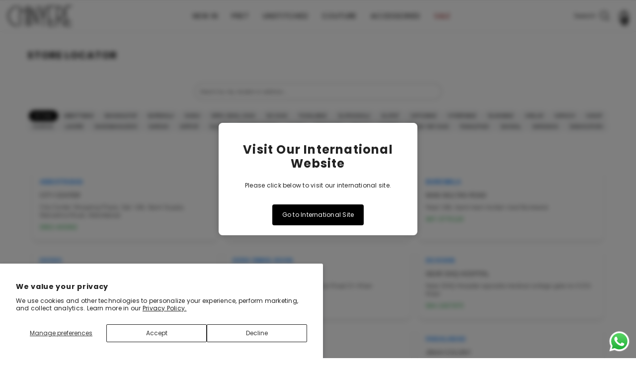

--- FILE ---
content_type: text/html; charset=utf-8
request_url: https://www.chinyere.pk/pages/store-locator
body_size: 52301
content:
<!doctype html><html class="no-js" lang="en">
    <head>
        <meta charset="utf-8">
        <meta http-equiv="X-UA-Compatible" content="IE=edge">
        <meta name="viewport" content="width=device-width,initial-scale=1">
        <meta name="theme-color" content="">
        <link rel="canonical" href="https://www.chinyere.pk/pages/store-locator" canonical-shop-url="https://www.chinyere.pk/"><link rel="shortcut icon" href="//www.chinyere.pk/cdn/shop/files/Favicon_32x32.png?v=1688993891" type="image/png"><link rel="preconnect" href="https://cdn.shopify.com" crossorigin>
        <title>Store Locator | Chinyere  &ndash; CHINYERE</title><meta name="description" content="Chinyere Store Locator">

<meta property="og:site_name" content="CHINYERE">
<meta property="og:url" content="https://www.chinyere.pk/pages/store-locator">
<meta property="og:title" content="Store Locator | Chinyere">
<meta property="og:type" content="website">
<meta property="og:description" content="Chinyere Store Locator"><meta property="og:image" content="http://www.chinyere.pk/cdn/shop/files/Web_banner_1920x700_5f65e8a6-493a-4c3a-9f7b-1b65b12e1680.jpg?v=1754657746">
  <meta property="og:image:secure_url" content="https://www.chinyere.pk/cdn/shop/files/Web_banner_1920x700_5f65e8a6-493a-4c3a-9f7b-1b65b12e1680.jpg?v=1754657746">
  <meta property="og:image:width" content="1920">
  <meta property="og:image:height" content="700"><meta name="twitter:card" content="summary_large_image">
<meta name="twitter:title" content="Store Locator | Chinyere">
<meta name="twitter:description" content="Chinyere Store Locator">

        <script>window.performance && window.performance.mark && window.performance.mark('shopify.content_for_header.start');</script><meta name="facebook-domain-verification" content="9ova0kmyj8sur8mhd92czb4mzpdrmm">
<meta name="facebook-domain-verification" content="coj496kw9gieeqw6tbrjyxp6w3gpqs">
<meta name="facebook-domain-verification" content="5yg0vr7j5qn7tnqbs90orn1aimbbgc">
<meta name="google-site-verification" content="BE-80SL-8tvipwQbPoRKOZZqiy3Af7LrLsawtpgAt0M">
<meta id="shopify-digital-wallet" name="shopify-digital-wallet" content="/51075350693/digital_wallets/dialog">
<script async="async" src="/checkouts/internal/preloads.js?locale=en-PK"></script>
<script id="shopify-features" type="application/json">{"accessToken":"b505b06b5582e414fab01dc4b6a8ccd8","betas":["rich-media-storefront-analytics"],"domain":"www.chinyere.pk","predictiveSearch":true,"shopId":51075350693,"locale":"en"}</script>
<script>var Shopify = Shopify || {};
Shopify.shop = "chinyerepk.myshopify.com";
Shopify.locale = "en";
Shopify.currency = {"active":"PKR","rate":"1.0"};
Shopify.country = "PK";
Shopify.theme = {"name":"Chinyere-RK-IZ-New-Updated","id":144542072997,"schema_name":"Ella","schema_version":"6.7.2","theme_store_id":null,"role":"main"};
Shopify.theme.handle = "null";
Shopify.theme.style = {"id":null,"handle":null};
Shopify.cdnHost = "www.chinyere.pk/cdn";
Shopify.routes = Shopify.routes || {};
Shopify.routes.root = "/";</script>
<script type="module">!function(o){(o.Shopify=o.Shopify||{}).modules=!0}(window);</script>
<script>!function(o){function n(){var o=[];function n(){o.push(Array.prototype.slice.apply(arguments))}return n.q=o,n}var t=o.Shopify=o.Shopify||{};t.loadFeatures=n(),t.autoloadFeatures=n()}(window);</script>
<script id="shop-js-analytics" type="application/json">{"pageType":"page"}</script>
<script defer="defer" async type="module" src="//www.chinyere.pk/cdn/shopifycloud/shop-js/modules/v2/client.init-shop-cart-sync_BT-GjEfc.en.esm.js"></script>
<script defer="defer" async type="module" src="//www.chinyere.pk/cdn/shopifycloud/shop-js/modules/v2/chunk.common_D58fp_Oc.esm.js"></script>
<script defer="defer" async type="module" src="//www.chinyere.pk/cdn/shopifycloud/shop-js/modules/v2/chunk.modal_xMitdFEc.esm.js"></script>
<script type="module">
  await import("//www.chinyere.pk/cdn/shopifycloud/shop-js/modules/v2/client.init-shop-cart-sync_BT-GjEfc.en.esm.js");
await import("//www.chinyere.pk/cdn/shopifycloud/shop-js/modules/v2/chunk.common_D58fp_Oc.esm.js");
await import("//www.chinyere.pk/cdn/shopifycloud/shop-js/modules/v2/chunk.modal_xMitdFEc.esm.js");

  window.Shopify.SignInWithShop?.initShopCartSync?.({"fedCMEnabled":true,"windoidEnabled":true});

</script>
<script id="__st">var __st={"a":51075350693,"offset":18000,"reqid":"49f6c1ce-add7-4c63-b847-bae0a45d33f9-1769155499","pageurl":"www.chinyere.pk\/pages\/store-locator","s":"pages-69851316389","u":"1597c90f9b9c","p":"page","rtyp":"page","rid":69851316389};</script>
<script>window.ShopifyPaypalV4VisibilityTracking = true;</script>
<script id="captcha-bootstrap">!function(){'use strict';const t='contact',e='account',n='new_comment',o=[[t,t],['blogs',n],['comments',n],[t,'customer']],c=[[e,'customer_login'],[e,'guest_login'],[e,'recover_customer_password'],[e,'create_customer']],r=t=>t.map((([t,e])=>`form[action*='/${t}']:not([data-nocaptcha='true']) input[name='form_type'][value='${e}']`)).join(','),a=t=>()=>t?[...document.querySelectorAll(t)].map((t=>t.form)):[];function s(){const t=[...o],e=r(t);return a(e)}const i='password',u='form_key',d=['recaptcha-v3-token','g-recaptcha-response','h-captcha-response',i],f=()=>{try{return window.sessionStorage}catch{return}},m='__shopify_v',_=t=>t.elements[u];function p(t,e,n=!1){try{const o=window.sessionStorage,c=JSON.parse(o.getItem(e)),{data:r}=function(t){const{data:e,action:n}=t;return t[m]||n?{data:e,action:n}:{data:t,action:n}}(c);for(const[e,n]of Object.entries(r))t.elements[e]&&(t.elements[e].value=n);n&&o.removeItem(e)}catch(o){console.error('form repopulation failed',{error:o})}}const l='form_type',E='cptcha';function T(t){t.dataset[E]=!0}const w=window,h=w.document,L='Shopify',v='ce_forms',y='captcha';let A=!1;((t,e)=>{const n=(g='f06e6c50-85a8-45c8-87d0-21a2b65856fe',I='https://cdn.shopify.com/shopifycloud/storefront-forms-hcaptcha/ce_storefront_forms_captcha_hcaptcha.v1.5.2.iife.js',D={infoText:'Protected by hCaptcha',privacyText:'Privacy',termsText:'Terms'},(t,e,n)=>{const o=w[L][v],c=o.bindForm;if(c)return c(t,g,e,D).then(n);var r;o.q.push([[t,g,e,D],n]),r=I,A||(h.body.append(Object.assign(h.createElement('script'),{id:'captcha-provider',async:!0,src:r})),A=!0)});var g,I,D;w[L]=w[L]||{},w[L][v]=w[L][v]||{},w[L][v].q=[],w[L][y]=w[L][y]||{},w[L][y].protect=function(t,e){n(t,void 0,e),T(t)},Object.freeze(w[L][y]),function(t,e,n,w,h,L){const[v,y,A,g]=function(t,e,n){const i=e?o:[],u=t?c:[],d=[...i,...u],f=r(d),m=r(i),_=r(d.filter((([t,e])=>n.includes(e))));return[a(f),a(m),a(_),s()]}(w,h,L),I=t=>{const e=t.target;return e instanceof HTMLFormElement?e:e&&e.form},D=t=>v().includes(t);t.addEventListener('submit',(t=>{const e=I(t);if(!e)return;const n=D(e)&&!e.dataset.hcaptchaBound&&!e.dataset.recaptchaBound,o=_(e),c=g().includes(e)&&(!o||!o.value);(n||c)&&t.preventDefault(),c&&!n&&(function(t){try{if(!f())return;!function(t){const e=f();if(!e)return;const n=_(t);if(!n)return;const o=n.value;o&&e.removeItem(o)}(t);const e=Array.from(Array(32),(()=>Math.random().toString(36)[2])).join('');!function(t,e){_(t)||t.append(Object.assign(document.createElement('input'),{type:'hidden',name:u})),t.elements[u].value=e}(t,e),function(t,e){const n=f();if(!n)return;const o=[...t.querySelectorAll(`input[type='${i}']`)].map((({name:t})=>t)),c=[...d,...o],r={};for(const[a,s]of new FormData(t).entries())c.includes(a)||(r[a]=s);n.setItem(e,JSON.stringify({[m]:1,action:t.action,data:r}))}(t,e)}catch(e){console.error('failed to persist form',e)}}(e),e.submit())}));const S=(t,e)=>{t&&!t.dataset[E]&&(n(t,e.some((e=>e===t))),T(t))};for(const o of['focusin','change'])t.addEventListener(o,(t=>{const e=I(t);D(e)&&S(e,y())}));const B=e.get('form_key'),M=e.get(l),P=B&&M;t.addEventListener('DOMContentLoaded',(()=>{const t=y();if(P)for(const e of t)e.elements[l].value===M&&p(e,B);[...new Set([...A(),...v().filter((t=>'true'===t.dataset.shopifyCaptcha))])].forEach((e=>S(e,t)))}))}(h,new URLSearchParams(w.location.search),n,t,e,['guest_login'])})(!0,!1)}();</script>
<script integrity="sha256-4kQ18oKyAcykRKYeNunJcIwy7WH5gtpwJnB7kiuLZ1E=" data-source-attribution="shopify.loadfeatures" defer="defer" src="//www.chinyere.pk/cdn/shopifycloud/storefront/assets/storefront/load_feature-a0a9edcb.js" crossorigin="anonymous"></script>
<script data-source-attribution="shopify.dynamic_checkout.dynamic.init">var Shopify=Shopify||{};Shopify.PaymentButton=Shopify.PaymentButton||{isStorefrontPortableWallets:!0,init:function(){window.Shopify.PaymentButton.init=function(){};var t=document.createElement("script");t.src="https://www.chinyere.pk/cdn/shopifycloud/portable-wallets/latest/portable-wallets.en.js",t.type="module",document.head.appendChild(t)}};
</script>
<script data-source-attribution="shopify.dynamic_checkout.buyer_consent">
  function portableWalletsHideBuyerConsent(e){var t=document.getElementById("shopify-buyer-consent"),n=document.getElementById("shopify-subscription-policy-button");t&&n&&(t.classList.add("hidden"),t.setAttribute("aria-hidden","true"),n.removeEventListener("click",e))}function portableWalletsShowBuyerConsent(e){var t=document.getElementById("shopify-buyer-consent"),n=document.getElementById("shopify-subscription-policy-button");t&&n&&(t.classList.remove("hidden"),t.removeAttribute("aria-hidden"),n.addEventListener("click",e))}window.Shopify?.PaymentButton&&(window.Shopify.PaymentButton.hideBuyerConsent=portableWalletsHideBuyerConsent,window.Shopify.PaymentButton.showBuyerConsent=portableWalletsShowBuyerConsent);
</script>
<script data-source-attribution="shopify.dynamic_checkout.cart.bootstrap">document.addEventListener("DOMContentLoaded",(function(){function t(){return document.querySelector("shopify-accelerated-checkout-cart, shopify-accelerated-checkout")}if(t())Shopify.PaymentButton.init();else{new MutationObserver((function(e,n){t()&&(Shopify.PaymentButton.init(),n.disconnect())})).observe(document.body,{childList:!0,subtree:!0})}}));
</script>
<script id='scb4127' type='text/javascript' async='' src='https://www.chinyere.pk/cdn/shopifycloud/privacy-banner/storefront-banner.js'></script><script id="sections-script" data-sections="header-mobile,header-navigation-compact" defer="defer" src="//www.chinyere.pk/cdn/shop/t/70/compiled_assets/scripts.js?v=32613"></script>
<script>window.performance && window.performance.mark && window.performance.mark('shopify.content_for_header.end');</script>
        <style>@import url('https://fonts.googleapis.com/css?family=Poppins:300,300i,400,400i,500,500i,600,600i,700,700i,800,800i&display=swap');
                

:root {
        --font-family-1: Poppins;
        --font-family-2: Poppins;

        /* Settings Body */--font-body-family: Poppins;--font-body-size: 12px;--font-body-weight: 400;--body-line-height: 22px;--body-letter-spacing: .02em;

        /* Settings Heading */--font-heading-family: Poppins;--font-heading-size: 16px;--font-heading-weight: 700;--font-heading-style: normal;--heading-line-height: 24px;--heading-letter-spacing: .05em;--heading-text-transform: uppercase;--heading-border-height: 2px;

        /* Menu Lv1 */--font-menu-lv1-family: Poppins;--font-menu-lv1-size: 14px;--font-menu-lv1-weight: 700;--menu-lv1-line-height: 22px;--menu-lv1-letter-spacing: .05em;--menu-lv1-text-transform: uppercase;

        /* Menu Lv2 */--font-menu-lv2-family: Poppins;--font-menu-lv2-size: 12px;--font-menu-lv2-weight: 400;--menu-lv2-line-height: 22px;--menu-lv2-letter-spacing: .02em;--menu-lv2-text-transform: capitalize;

        /* Menu Lv3 */--font-menu-lv3-family: Poppins;--font-menu-lv3-size: 12px;--font-menu-lv3-weight: 400;--menu-lv3-line-height: 22px;--menu-lv3-letter-spacing: .02em;--menu-lv3-text-transform: capitalize;

        /* Mega Menu Lv2 */--font-mega-menu-lv2-family: Poppins;--font-mega-menu-lv2-size: 12px;--font-mega-menu-lv2-weight: 600;--font-mega-menu-lv2-style: normal;--mega-menu-lv2-line-height: 22px;--mega-menu-lv2-letter-spacing: .02em;--mega-menu-lv2-text-transform: uppercase;

        /* Mega Menu Lv3 */--font-mega-menu-lv3-family: Poppins;--font-mega-menu-lv3-size: 12px;--font-mega-menu-lv3-weight: 400;--mega-menu-lv3-line-height: 22px;--mega-menu-lv3-letter-spacing: .02em;--mega-menu-lv3-text-transform: capitalize;

        /* Product Card Title */--product-title-font: Poppins;--product-title-font-size : 12px;--product-title-font-weight : 400;--product-title-line-height: 22px;--product-title-letter-spacing: .02em;--product-title-line-text : 2;--product-title-text-transform : capitalize;--product-title-margin-bottom: 10px;

        /* Product Card Vendor */--product-vendor-font: Poppins;--product-vendor-font-size : 12px;--product-vendor-font-weight : 400;--product-vendor-font-style : normal;--product-vendor-line-height: 22px;--product-vendor-letter-spacing: .02em;--product-vendor-text-transform : uppercase;--product-vendor-margin-bottom: 0px;--product-vendor-margin-top: 0px;

        /* Product Card Price */--product-price-font: Poppins;--product-price-font-size : 14px;--product-price-font-weight : 600;--product-price-line-height: 22px;--product-price-letter-spacing: .02em;--product-price-margin-top: 0px;--product-price-margin-bottom: 13px;

        /* Product Card Badge */--badge-font: Poppins;--badge-font-size : 12px;--badge-font-weight : 400;--badge-text-transform : capitalize;--badge-letter-spacing: .02em;--badge-line-height: 20px;--badge-border-radius: 0px;--badge-padding-top: 0px;--badge-padding-bottom: 0px;--badge-padding-left-right: 8px;--badge-postion-top: 0px;--badge-postion-left-right: 0px;

        /* Product Quickview */
        --product-quickview-font-size : 12px; --product-quickview-line-height: 23px; --product-quickview-border-radius: 1px; --product-quickview-padding-top: 0px; --product-quickview-padding-bottom: 0px; --product-quickview-padding-left-right: 7px; --product-quickview-sold-out-product: #e95144;--product-quickview-box-shadow: none;/* Blog Card Tile */--blog-title-font: Poppins;--blog-title-font-size : 20px; --blog-title-font-weight : 700; --blog-title-line-height: 29px; --blog-title-letter-spacing: .09em; --blog-title-text-transform : uppercase;

        /* Blog Card Info (Date, Author) */--blog-info-font: Poppins;--blog-info-font-size : 14px; --blog-info-font-weight : 400; --blog-info-line-height: 20px; --blog-info-letter-spacing: .02em; --blog-info-text-transform : uppercase;

        /* Button 1 */--btn-1-font-family: Poppins;--btn-1-font-size: 14px; --btn-1-font-weight: 700; --btn-1-text-transform: uppercase; --btn-1-line-height: 22px; --btn-1-letter-spacing: .05em; --btn-1-text-align: center; --btn-1-border-radius: 0px; --btn-1-border-width: 1px; --btn-1-border-style: solid; --btn-1-padding-top: 10px; --btn-1-padding-bottom: 10px; --btn-1-horizontal-length: 0px; --btn-1-vertical-length: 0px; --btn-1-blur-radius: 0px; --btn-1-spread: 0px;
        
--btn-1-all-bg-opacity-hover: rgba(0, 0, 0, 0.5);--btn-1-inset: ;/* Button 2 */--btn-2-font-family: Poppins;--btn-2-font-size: 14px; --btn-2-font-weight: 700; --btn-2-text-transform: uppercase; --btn-2-line-height: 22px; --btn-2-letter-spacing: .05em; --btn-2-text-align: center; --btn-2-border-radius: 0px; --btn-2-border-width: 1px; --btn-2-border-style: solid; --btn-2-padding-top: 13px; --btn-2-padding-bottom: 13px; --btn-2-horizontal-length: 0px; --btn-2-vertical-length: 0px; --btn-2-blur-radius: 0px; --btn-2-spread: 0px;
        
--btn-2-all-bg-opacity-hover: rgba(0, 0, 0, 0.5);--btn-2-inset: ;/* Button 3 */--btn-3-font-family: Poppins;--btn-3-font-size: 14px; --btn-3-font-weight: 700; --btn-3-text-transform: uppercase; --btn-3-line-height: 22px; --btn-3-letter-spacing: .05em; --btn-3-text-align: center; --btn-3-border-radius: 0px; --btn-3-border-width: 1px; --btn-3-border-style: solid; --btn-3-padding-top: 10px; --btn-3-padding-bottom: 10px; --btn-3-horizontal-length: 0px; --btn-3-vertical-length: 0px; --btn-3-blur-radius: 0px; --btn-3-spread: 0px;
        
--btn-3-all-bg-opacity: rgba(0, 0, 0, 0.1);--btn-3-all-bg-opacity-hover: rgba(0, 0, 0, 0.1);--btn-3-inset: ;/* Footer Heading */--footer-heading-font-family: Poppins;--footer-heading-font-size : 15px; --footer-heading-font-weight : 600; --footer-heading-line-height : 22px; --footer-heading-letter-spacing : .05em; --footer-heading-text-transform : uppercase;

        /* Footer Link */--footer-link-font-family: Poppins;--footer-link-font-size : 12px; --footer-link-font-weight : ; --footer-link-line-height : 28px; --footer-link-letter-spacing : .02em; --footer-link-text-transform : capitalize;

        /* Page Title */--font-page-title-family: Poppins;--font-page-title-size: 20px; --font-page-title-weight: 700; --font-page-title-style: normal; --page-title-line-height: 20px; --page-title-letter-spacing: .05em; --page-title-text-transform: uppercase;

        /* Font Product Tab Title */
        --font-tab-type-1: Poppins; --font-tab-type-2: Poppins;

        /* Text Size */
        --text-size-font-size : 10px; --text-size-font-weight : 400; --text-size-line-height : 22px; --text-size-letter-spacing : 0; --text-size-text-transform : uppercase; --text-size-color : #787878;

        /* Font Weight */
        --font-weight-normal: 400; --font-weight-medium: 500; --font-weight-semibold: 600; --font-weight-bold: 700; --font-weight-bolder: 800; --font-weight-black: 900;

        /* Radio Button */
        --form-label-checkbox-before-bg: #fff; --form-label-checkbox-before-border: #cecece; --form-label-checkbox-before-bg-checked: #000;

        /* Conatiner */
        --body-custom-width-container: 1600px;

        /* Layout Boxed */
        --color-background-layout-boxed: #f8f8f8;/* Arrow */
        --position-horizontal-slick-arrow: 0;

        /* General Color*/
        --color-text: #232323; --color-text2: #969696; --color-global: #232323; --color-white: #FFFFFF; --color-grey: #868686; --color-black: #202020; --color-base-text-rgb: 35, 35, 35; --color-base-text2-rgb: 150, 150, 150; --color-background: #ffffff; --color-background-rgb: 255, 255, 255; --color-background-overylay: rgba(255, 255, 255, 0.9); --color-base-accent-text: ; --color-base-accent-1: ; --color-base-accent-2: ; --color-link: #232323; --color-link-hover: #232323; --color-error: #D93333; --color-error-bg: #FCEEEE; --color-success: #5A5A5A; --color-success-bg: #DFF0D8; --color-info: #202020; --color-info-bg: #FFF2DD; --color-link-underline: rgba(35, 35, 35, 0.5); --color-breadcrumb: #999999; --colors-breadcrumb-hover: #232323;--colors-breadcrumb-active: #999999; --border-global: #e6e6e6; --bg-global: #fafafa; --bg-planceholder: #fafafa; --color-warning: #fff; --bg-warning: #e0b252; --color-background-10 : #e9e9e9; --color-background-20 : #d3d3d3; --color-background-30 : #bdbdbd; --color-background-50 : #919191; --color-background-global : #919191;

        /* Arrow Color */
        --arrow-color: #323232; --arrow-background-color: #fff; --arrow-border-color: #ccc;--arrow-color-hover: #323232;--arrow-background-color-hover: #f8f8f8;--arrow-border-color-hover: #f8f8f8;--arrow-width: 35px;--arrow-height: 35px;--arrow-size: px;--arrow-size-icon: 17px;--arrow-border-radius: 50%;--arrow-border-width: 1px;--arrow-width-half: -17px;

        /* Pagination Color */
        --pagination-item-color: #3c3c3c; --pagination-item-color-active: #3c3c3c; --pagination-item-bg-color: #fff;--pagination-item-bg-color-active: #fff;--pagination-item-border-color: #fff;--pagination-item-border-color-active: #ffffff;--pagination-arrow-color: #3c3c3c;--pagination-arrow-color-active: #3c3c3c;--pagination-arrow-bg-color: #fff;--pagination-arrow-bg-color-active: #fff;--pagination-arrow-border-color: #fff;--pagination-arrow-border-color-active: #fff;

        /* Dots Color */
        --dots-color: transparent;--dots-border-color: #323232;--dots-color-active: #323232;--dots-border-color-active: #323232;--dots-style2-background-opacity: #00000050;--dots-width: 12px;--dots-height: 12px;

        /* Button Color */
        --btn-1-color: #FFFFFF;--btn-1-bg: #232323;--btn-1-border: #232323;--btn-1-color-hover: #232323;--btn-1-bg-hover: #ffffff;--btn-1-border-hover: #232323;
        --btn-2-color: #232323;--btn-2-bg: #FFFFFF;--btn-2-border: #727272;--btn-2-color-hover: #FFFFFF;--btn-2-bg-hover: #232323;--btn-2-border-hover: #232323;
        --btn-3-color: #FFFFFF;--btn-3-bg: #e9514b;--btn-3-border: #e9514b;--btn-3-color-hover: #ffffff;--btn-3-bg-hover: #e9514b;--btn-3-border-hover: #e9514b;
        --anchor-transition: all ease .3s;--bg-white: #ffffff;--bg-black: #000000;--bg-grey: #808080;--icon: var(--color-text);--text-cart: #3c3c3c;--duration-short: 100ms;--duration-default: 350ms;--duration-long: 500ms;--form-input-bg: #ffffff;--form-input-border: #c7c7c7;--form-input-color: #232323;--form-input-placeholder: #868686;--form-label: #232323;

        --new-badge-color: #232323;--new-badge-bg: #FFFFFF;--sale-badge-color: #ffffff;--sale-badge-bg: #e95144;--sold-out-badge-color: #ffffff;--sold-out-badge-bg: #c1c1c1;--custom-badge-color: #ffffff;--custom-badge-bg: #ffbb49;--bundle-badge-color: #ffffff;--bundle-badge-bg: #232323;
        
        --product-title-color : #232323;--product-title-color-hover : #232323;--product-vendor-color : #969696;--product-price-color : #232323;--product-sale-price-color : #e95144;--product-compare-price-color : #969696;--product-countdown-color : #c12e48;--product-countdown-bg-color : #ffffff;

        --product-swatch-border : #cbcbcb;--product-swatch-border-active : #232323;--product-swatch-width : 40px;--product-swatch-height : 40px;--product-swatch-border-radius : 0px;--product-swatch-color-width : 40px;--product-swatch-color-height : 40px;--product-swatch-color-border-radius : 20px;

        --product-wishlist-color : #000000;--product-wishlist-bg : #ffffff;--product-wishlist-border : transparent;--product-wishlist-color-added : #ffffff;--product-wishlist-bg-added : #000000;--product-wishlist-border-added : transparent;--product-compare-color : #000000;--product-compare-bg : #FFFFFF;--product-compare-color-added : #D12442; --product-compare-bg-added : #FFFFFF; --product-hot-stock-text-color : #d62828; --product-quick-view-color : #000000; --product-cart-image-fit : contain; --product-title-variant-font-size: 16px;--product-quick-view-bg : #FFFFFF;--product-quick-view-bg-above-button: rgba(255, 255, 255, 0.7);--product-quick-view-color-hover : #FFFFFF;--product-quick-view-bg-hover : #000000;--product-action-color : #232323;--product-action-bg : #ffffff;--product-action-border : #000000;--product-action-color-hover : #FFFFFF;--product-action-bg-hover : #232323;--product-action-border-hover : #232323;

        /* Multilevel Category Filter */
        --color-label-multiLevel-categories: #232323;--bg-label-multiLevel-categories: #fff;--color-button-multiLevel-categories: #fff;--bg-button-multiLevel-categories: #ff8b21;--border-button-multiLevel-categories: transparent;--hover-color-button-multiLevel-categories: #fff;--hover-bg-button-multiLevel-categories: #ff8b21;--cart-item-bg : #ffffff;--cart-item-border : #e8e8e8;--cart-item-border-width : 1px;--cart-item-border-style : solid;--w-product-swatch-custom: 30px;--h-product-swatch-custom: 30px;--w-product-swatch-custom-mb: 20px;--h-product-swatch-custom-mb: 20px;--font-size-product-swatch-more: 12px;--swatch-border : #cbcbcb;--swatch-border-active : #232323;

        --variant-size: #232323;--variant-size-border: #e7e7e7;--variant-size-bg: #ffffff;--variant-size-hover: #ffffff;--variant-size-border-hover: #232323;--variant-size-bg-hover: #232323;--variant-bg : #ffffff; --variant-color : #232323; --variant-bg-active : #ffffff; --variant-color-active : #232323;

        --fontsize-text-social: 12px;
        --page-content-distance: 64px;--sidebar-content-distance: 40px;--button-transition-ease: cubic-bezier(.25,.46,.45,.94);

        /* Loading Spinner Color */
        --spinner-top-color: #fc0; --spinner-right-color: #4dd4c6; --spinner-bottom-color: #f00; --spinner-left-color: #f6f6f6;

        /* Product Card Marquee */
        --product-marquee-background-color: ;--product-marquee-text-color: #FFFFFF;--product-marquee-text-size: 14px;--product-marquee-text-mobile-size: 14px;--product-marquee-text-weight: 400;--product-marquee-text-transform: none;--product-marquee-text-style: italic;--product-marquee-speed: ; --product-marquee-line-height: calc(var(--product-marquee-text-mobile-size) * 1.5);
    }
</style>
        <link href="//www.chinyere.pk/cdn/shop/t/70/assets/base.css?v=139433426263010713881740382959" rel="stylesheet" type="text/css" media="all" />
<link href="//www.chinyere.pk/cdn/shop/t/70/assets/animated.css?v=124579380764407670711739858148" rel="stylesheet" type="text/css" media="all" />
<link href="//www.chinyere.pk/cdn/shop/t/70/assets/component-card.css?v=30603824125096546601739858148" rel="stylesheet" type="text/css" media="all" />
<link href="//www.chinyere.pk/cdn/shop/t/70/assets/component-loading-overlay.css?v=23413779889692260311739858149" rel="stylesheet" type="text/css" media="all" />
<link href="//www.chinyere.pk/cdn/shop/t/70/assets/component-loading-banner.css?v=69856287195459887291739858149" rel="stylesheet" type="text/css" media="all" />
<link href="//www.chinyere.pk/cdn/shop/t/70/assets/component-quick-cart.css?v=26051518140860836451739858149" rel="stylesheet" type="text/css" media="all" />
<link rel="stylesheet" href="//www.chinyere.pk/cdn/shop/t/70/assets/vendor.css?v=51530415543490038341739858151" media="print" onload="this.media='all'">
<noscript><link href="//www.chinyere.pk/cdn/shop/t/70/assets/vendor.css?v=51530415543490038341739858151" rel="stylesheet" type="text/css" media="all" /></noscript>



<link href="//www.chinyere.pk/cdn/shop/t/70/assets/component-predictive-search.css?v=108862789226156590491739858149" rel="stylesheet" type="text/css" media="all" />
<link rel="stylesheet" href="//www.chinyere.pk/cdn/shop/t/70/assets/component-product-form.css?v=154237152035803335341739858149" media="print" onload="this.media='all'">
	<link rel="stylesheet" href="//www.chinyere.pk/cdn/shop/t/70/assets/component-price.css?v=169217460402389551881739858149" media="print" onload="this.media='all'">
	<link rel="stylesheet" href="//www.chinyere.pk/cdn/shop/t/70/assets/component-badge.css?v=58385199191654577521739858148" media="print" onload="this.media='all'">
	<link rel="stylesheet" href="//www.chinyere.pk/cdn/shop/t/70/assets/component-rte.css?v=131360998505457786651739858149" media="print" onload="this.media='all'">
	<link rel="stylesheet" href="//www.chinyere.pk/cdn/shop/t/70/assets/component-share.css?v=23553761141326501681739858149" media="print" onload="this.media='all'"><link rel="stylesheet" href="//www.chinyere.pk/cdn/shop/t/70/assets/component-newsletter.css?v=111617043413587308161739858149" media="print" onload="this.media='all'">
<link rel="stylesheet" href="//www.chinyere.pk/cdn/shop/t/70/assets/component-slider.css?v=134420753549460766241739858149" media="print" onload="this.media='all'">
<link rel="stylesheet" href="//www.chinyere.pk/cdn/shop/t/70/assets/component-list-social.css?v=102044711114163579551739858149" media="print" onload="this.media='all'"><noscript><link href="//www.chinyere.pk/cdn/shop/t/70/assets/component-product-form.css?v=154237152035803335341739858149" rel="stylesheet" type="text/css" media="all" /></noscript>
	<noscript><link href="//www.chinyere.pk/cdn/shop/t/70/assets/component-price.css?v=169217460402389551881739858149" rel="stylesheet" type="text/css" media="all" /></noscript>
	<noscript><link href="//www.chinyere.pk/cdn/shop/t/70/assets/component-badge.css?v=58385199191654577521739858148" rel="stylesheet" type="text/css" media="all" /></noscript>
	<noscript><link href="//www.chinyere.pk/cdn/shop/t/70/assets/component-rte.css?v=131360998505457786651739858149" rel="stylesheet" type="text/css" media="all" /></noscript>
	<noscript><link href="//www.chinyere.pk/cdn/shop/t/70/assets/component-share.css?v=23553761141326501681739858149" rel="stylesheet" type="text/css" media="all" /></noscript><noscript><link href="//www.chinyere.pk/cdn/shop/t/70/assets/component-newsletter.css?v=111617043413587308161739858149" rel="stylesheet" type="text/css" media="all" /></noscript>
<noscript><link href="//www.chinyere.pk/cdn/shop/t/70/assets/component-slider.css?v=134420753549460766241739858149" rel="stylesheet" type="text/css" media="all" /></noscript>
<noscript><link href="//www.chinyere.pk/cdn/shop/t/70/assets/component-list-social.css?v=102044711114163579551739858149" rel="stylesheet" type="text/css" media="all" /></noscript>

<style type="text/css">
	.nav-title-mobile {display: none;}.list-menu--disclosure{display: none;position: absolute;min-width: 100%;width: 22rem;background-color: var(--bg-white);box-shadow: 0 1px 4px 0 rgb(0 0 0 / 15%);padding: 5px 0 5px 20px;opacity: 0;visibility: visible;pointer-events: none;transition: opacity var(--duration-default) ease, transform var(--duration-default) ease;}.list-menu--disclosure-2{margin-left: calc(100% - 15px);z-index: 2;top: -5px;}.list-menu--disclosure:focus {outline: none;}.list-menu--disclosure.localization-selector {max-height: 18rem;overflow: auto;width: 10rem;padding: 0.5rem;}.js menu-drawer > details > summary::before, .js menu-drawer > details[open]:not(.menu-opening) > summary::before {content: '';position: absolute;cursor: default;width: 100%;height: calc(100vh - 100%);height: calc(var(--viewport-height, 100vh) - (var(--header-bottom-position, 100%)));top: 100%;left: 0;background: var(--color-foreground-50);opacity: 0;visibility: hidden;z-index: 2;transition: opacity var(--duration-default) ease,visibility var(--duration-default) ease;}menu-drawer > details[open] > summary::before {visibility: visible;opacity: 1;}.menu-drawer {position: absolute;transform: translateX(-100%);visibility: hidden;z-index: 3;left: 0;top: 100%;width: 100%;max-width: calc(100vw - 4rem);padding: 0;border: 0.1rem solid var(--color-background-10);border-left: 0;border-bottom: 0;background-color: var(--bg-white);overflow-x: hidden;}.js .menu-drawer {height: calc(100vh - 100%);height: calc(var(--viewport-height, 100vh) - (var(--header-bottom-position, 100%)));}.js details[open] > .menu-drawer, .js details[open] > .menu-drawer__submenu {transition: transform var(--duration-default) ease, visibility var(--duration-default) ease;}.no-js details[open] > .menu-drawer, .js details[open].menu-opening > .menu-drawer, details[open].menu-opening > .menu-drawer__submenu {transform: translateX(0);visibility: visible;}@media screen and (min-width: 750px) {.menu-drawer {width: 40rem;}.no-js .menu-drawer {height: auto;}}.menu-drawer__inner-container {position: relative;height: 100%;}.menu-drawer__navigation-container {display: grid;grid-template-rows: 1fr auto;align-content: space-between;overflow-y: auto;height: 100%;}.menu-drawer__navigation {padding: 0 0 5.6rem 0;}.menu-drawer__inner-submenu {height: 100%;overflow-x: hidden;overflow-y: auto;}.no-js .menu-drawer__navigation {padding: 0;}.js .menu-drawer__menu li {width: 100%;border-bottom: 1px solid #e6e6e6;overflow: hidden;}.menu-drawer__menu-item{line-height: var(--body-line-height);letter-spacing: var(--body-letter-spacing);padding: 10px 20px 10px 15px;cursor: pointer;display: flex;align-items: center;justify-content: space-between;}.menu-drawer__menu-item .label{display: inline-block;vertical-align: middle;font-size: calc(var(--font-body-size) - 4px);font-weight: var(--font-weight-normal);letter-spacing: var(--body-letter-spacing);height: 20px;line-height: 20px;margin: 0 0 0 10px;padding: 0 5px;text-transform: uppercase;text-align: center;position: relative;}.menu-drawer__menu-item .label:before{content: "";position: absolute;border: 5px solid transparent;top: 50%;left: -9px;transform: translateY(-50%);}.menu-drawer__menu-item > .icon{width: 24px;height: 24px;margin: 0 10px 0 0;}.menu-drawer__menu-item > .symbol {position: absolute;right: 20px;top: 50%;transform: translateY(-50%);display: flex;align-items: center;justify-content: center;font-size: 0;pointer-events: none;}.menu-drawer__menu-item > .symbol .icon{width: 14px;height: 14px;opacity: .6;}.menu-mobile-icon .menu-drawer__menu-item{justify-content: flex-start;}.no-js .menu-drawer .menu-drawer__menu-item > .symbol {display: none;}.js .menu-drawer__submenu {position: absolute;top: 0;width: 100%;bottom: 0;left: 0;background-color: var(--bg-white);z-index: 1;transform: translateX(100%);visibility: hidden;}.js .menu-drawer__submenu .menu-drawer__submenu {overflow-y: auto;}.menu-drawer__close-button {display: block;width: 100%;padding: 10px 15px;background-color: transparent;border: none;background: #f6f8f9;position: relative;}.menu-drawer__close-button .symbol{position: absolute;top: auto;left: 20px;width: auto;height: 22px;z-index: 10;display: flex;align-items: center;justify-content: center;font-size: 0;pointer-events: none;}.menu-drawer__close-button .icon {display: inline-block;vertical-align: middle;width: 18px;height: 18px;transform: rotate(180deg);}.menu-drawer__close-button .text{max-width: calc(100% - 50px);white-space: nowrap;overflow: hidden;text-overflow: ellipsis;display: inline-block;vertical-align: top;width: 100%;margin: 0 auto;}.no-js .menu-drawer__close-button {display: none;}.menu-drawer__utility-links {padding: 2rem;}.menu-drawer__account {display: inline-flex;align-items: center;text-decoration: none;padding: 1.2rem;margin-left: -1.2rem;font-size: 1.4rem;}.menu-drawer__account .icon-account {height: 2rem;width: 2rem;margin-right: 1rem;}.menu-drawer .list-social {justify-content: flex-start;margin-left: -1.25rem;margin-top: 2rem;}.menu-drawer .list-social:empty {display: none;}.menu-drawer .list-social__link {padding: 1.3rem 1.25rem;}

	/* Style General */
	.d-block{display: block}.d-inline-block{display: inline-block}.d-flex{display: flex}.d-none {display: none}.d-grid{display: grid}.ver-alg-mid {vertical-align: middle}.ver-alg-top{vertical-align: top}
	.flex-jc-start{justify-content:flex-start}.flex-jc-end{justify-content:flex-end}.flex-jc-center{justify-content:center}.flex-jc-between{justify-content:space-between}.flex-jc-stretch{justify-content:stretch}.flex-align-start{align-items: flex-start}.flex-align-center{align-items: center}.flex-align-end{align-items: flex-end}.flex-align-stretch{align-items:stretch}.flex-wrap{flex-wrap: wrap}.flex-nowrap{flex-wrap: nowrap}.fd-row{flex-direction:row}.fd-row-reverse{flex-direction:row-reverse}.fd-column{flex-direction:column}.fd-column-reverse{flex-direction:column-reverse}.fg-0{flex-grow:0}.fs-0{flex-shrink:0}.gap-15{gap:15px}.gap-30{gap:30px}.gap-col-30{column-gap:30px}
	.p-relative{position:relative}.p-absolute{position:absolute}.p-static{position:static}.p-fixed{position:fixed;}
	.zi-1{z-index:1}.zi-2{z-index:2}.zi-3{z-index:3}.zi-5{z-index:5}.zi-6{z-index:6}.zi-7{z-index:7}.zi-9{z-index:9}.zi-10{z-index:10}.zi-99{z-index:99} .zi-100{z-index:100} .zi-101{z-index:101}
	.top-0{top:0}.top-100{top:100%}.top-auto{top:auto}.left-0{left:0}.left-auto{left:auto}.right-0{right:0}.right-auto{right:auto}.bottom-0{bottom:0}
	.middle-y{top:50%;transform:translateY(-50%)}.middle-x{left:50%;transform:translateX(-50%)}
	.opacity-0{opacity:0}.opacity-1{opacity:1}
	.o-hidden{overflow:hidden}.o-visible{overflow:visible}.o-unset{overflow:unset}.o-x-hidden{overflow-x:hidden}.o-y-auto{overflow-y:auto;}
	.pt-0{padding-top:0}.pt-2{padding-top:2px}.pt-5{padding-top:5px}.pt-10{padding-top:10px}.pt-10-imp{padding-top:10px !important}.pt-12{padding-top:12px}.pt-16{padding-top:16px}.pt-20{padding-top:20px}.pt-24{padding-top:24px}.pt-30{padding-top:30px}.pt-32{padding-top:32px}.pt-36{padding-top:36px}.pt-48{padding-top:48px}.pb-0{padding-bottom:0}.pb-5{padding-bottom:5px}.pb-10{padding-bottom:10px}.pb-10-imp{padding-bottom:10px !important}.pb-12{padding-bottom:12px}.pb-15{padding-bottom:15px}.pb-16{padding-bottom:16px}.pb-18{padding-bottom:18px}.pb-20{padding-bottom:20px}.pb-24{padding-bottom:24px}.pb-32{padding-bottom:32px}.pb-40{padding-bottom:40px}.pb-48{padding-bottom:48px}.pb-50{padding-bottom:50px}.pb-80{padding-bottom:80px}.pb-84{padding-bottom:84px}.pr-0{padding-right:0}.pr-5{padding-right: 5px}.pr-10{padding-right:10px}.pr-20{padding-right:20px}.pr-24{padding-right:24px}.pr-30{padding-right:30px}.pr-36{padding-right:36px}.pr-80{padding-right:80px}.pl-0{padding-left:0}.pl-12{padding-left:12px}.pl-20{padding-left:20px}.pl-24{padding-left:24px}.pl-36{padding-left:36px}.pl-48{padding-left:48px}.pl-52{padding-left:52px}.pl-80{padding-left:80px}.p-zero{padding:0}
	.m-lr-auto{margin:0 auto}.m-zero{margin:0}.ml-auto{margin-left:auto}.ml-0{margin-left:0}.ml-5{margin-left:5px}.ml-15{margin-left:15px}.ml-20{margin-left:20px}.ml-30{margin-left:30px}.mr-auto{margin-right:auto}.mr-0{margin-right:0}.mr-5{margin-right:5px}.mr-10{margin-right:10px}.mr-20{margin-right:20px}.mr-30{margin-right:30px}.mt-0{margin-top: 0}.mt-10{margin-top: 10px}.mt-15{margin-top: 15px}.mt-20{margin-top: 20px}.mt-25{margin-top: 25px}.mt-30{margin-top: 30px}.mt-40{margin-top: 40px}.mt-45{margin-top: 45px}.mb-0{margin-bottom: 0}.mb-5{margin-bottom: 5px}.mb-10{margin-bottom: 10px}.mb-15{margin-bottom: 15px}.mb-18{margin-bottom: 18px}.mb-20{margin-bottom: 20px}.mb-30{margin-bottom: 30px}
	.h-0{height:0}.h-100{height:100%}.h-100v{height:100vh}.h-auto{height:auto}.mah-100{max-height:100%}.mih-15{min-height: 15px}.mih-none{min-height: unset}.lih-15{line-height: 15px}
	.w-50pc{width:50%}.w-100{width:100%}.w-100v{width:100vw}.maw-100{max-width:100%}.maw-300{max-width:300px}.maw-480{max-width: 480px}.maw-780{max-width: 780px}.w-auto{width:auto}.minw-auto{min-width: auto}.min-w-100{min-width: 100px}
	.float-l{float:left}.float-r{float:right}
	.b-zero{border:none}.br-50p{border-radius:50%}.br-zero{border-radius:0}.br-2{border-radius:2px}.bg-none{background: none}
	.stroke-w-0{stroke-width: 0px}.stroke-w-1h{stroke-width: 0.5px}.stroke-w-1{stroke-width: 1px}.stroke-w-3{stroke-width: 3px}.stroke-w-5{stroke-width: 5px}.stroke-w-7 {stroke-width: 7px}.stroke-w-10 {stroke-width: 10px}.stroke-w-12 {stroke-width: 12px}.stroke-w-15 {stroke-width: 15px}.stroke-w-20 {stroke-width: 20px}.stroke-w-25 {stroke-width: 25px}.stroke-w-30{stroke-width: 30px}.stroke-w-32 {stroke-width: 32px}.stroke-w-40 {stroke-width: 40px}
	.w-21{width: 21px}.w-23{width: 23px}.w-24{width: 24px}.h-22{height: 22px}.h-23{height: 23px}.h-24{height: 24px}.w-h-16{width: 16px;height: 16px}.w-h-17{width: 17px;height: 17px}.w-h-18 {width: 18px;height: 18px}.w-h-19{width: 19px;height: 19px}.w-h-20 {width: 20px;height: 20px}.w-h-21{width: 21px;height: 21px}.w-h-22 {width: 22px;height: 22px}.w-h-23{width: 23px;height: 23px}.w-h-24 {width: 24px;height: 24px}.w-h-25 {width: 25px;height: 25px}.w-h-26 {width: 26px;height: 26px}.w-h-27 {width: 27px;height: 27px}.w-h-28 {width: 28px;height: 28px}.w-h-29 {width: 29px;height: 29px}.w-h-30 {width: 30px;height: 30px}.w-h-31 {width: 31px;height: 31px}.w-h-32 {width: 32px;height: 32px}.w-h-33 {width: 33px;height: 33px}.w-h-34 {width: 34px;height: 34px}.w-h-35 {width: 35px;height: 35px}.w-h-36 {width: 36px;height: 36px}.w-h-37 {width: 37px;height: 37px}
	.txt-d-none{text-decoration:none}.txt-d-underline{text-decoration:underline}.txt-u-o-1{text-underline-offset: 1px}.txt-u-o-2{text-underline-offset: 2px}.txt-u-o-3{text-underline-offset: 3px}.txt-u-o-4{text-underline-offset: 4px}.txt-u-o-5{text-underline-offset: 5px}.txt-u-o-6{text-underline-offset: 6px}.txt-u-o-8{text-underline-offset: 8px}.txt-u-o-12{text-underline-offset: 12px}.txt-t-up{text-transform:uppercase}.txt-t-cap{text-transform:capitalize}
	.ft-0{font-size: 0}.ft-16{font-size: 16px}.ls-0{letter-spacing: 0}.ls-02{letter-spacing: 0.2em}.ls-05{letter-spacing: 0.5em}.ft-i{font-style: italic}
	.button-effect svg{transition: 0.3s}.button-effect:hover svg{transform: rotate(180deg)}
	.icon-effect:hover svg {transform: scale(1.15)}.icon-effect:hover .icon-search-1 {transform: rotate(-90deg) scale(1.15)}
	.link-effect > span:after, .link-effect > .text__icon:after{content: "";position: absolute;bottom: -2px;left: 0;height: 1px;width: 100%;transform: scaleX(0);transition: transform var(--duration-default) ease-out;transform-origin: right}
	.link-effect > .text__icon:after{ bottom: 0 }
	.link-effect > span:hover:after, .link-effect > .text__icon:hover:after{transform: scaleX(1);transform-origin: left}
	@media (min-width: 1025px){
		.pl-lg-80{padding-left:80px}.pr-lg-80{padding-right:80px}
	}
</style>
        <script src="//www.chinyere.pk/cdn/shop/t/70/assets/vendor.js?v=37601539231953232631739858151" type="text/javascript"></script>
<script src="//www.chinyere.pk/cdn/shop/t/70/assets/global.js?v=94502625666594437981739858150" type="text/javascript"></script>
<script src="//www.chinyere.pk/cdn/shop/t/70/assets/lazysizes.min.js?v=122719776364282065531739858150" type="text/javascript"></script>
<!-- <script src="//www.chinyere.pk/cdn/shop/t/70/assets/menu.js?v=67448401357794802601739858150" type="text/javascript"></script> --><script src="//www.chinyere.pk/cdn/shop/t/70/assets/predictive-search.js?v=10137649417781944001739858150" defer="defer"></script>

<script>
    window.lazySizesConfig = window.lazySizesConfig || {};
    lazySizesConfig.loadMode = 1;
    window.lazySizesConfig.init = false;
    lazySizes.init();

    window.rtl_slick = false;
    window.mobile_menu = 'default';
    window.iso_code = 'en';
    
        window.money_format = '<span class=money>Rs.{{amount_no_decimals}}</span>';
    
    window.shop_currency = 'PKR';
    window.currencySymbol ="₨";
    window.show_multiple_currencies = true;
    window.routes = {
        root: '',
        cart: '/cart',
        cart_add_url: '/cart/add',
        cart_change_url: '/cart/change',
        cart_update_url: '/cart/update',
        collection_all: '/collections/all',
        predictive_search_url: '/search/suggest',
        search_url: '/search'
    }; 
    window.button_load_more = {
        default: `Show more`,
        loading: `Loading...`,
        view_all: `View all collection`,
        no_more: `No more product`,
        no_more_collection: `No more collection`
    };
    window.after_add_to_cart = {
        type: 'quick_cart',
        message: `is added to your shopping cart.`,
        message_2: `Product added to cart successfully`
    };
    window.variant_image_group_quick_view = false;
    window.quick_view = {
        show: true,
        show_mb: true
    };
    window.quick_shop = {
        show: true,
        see_details: `View full details`,
    };
    window.quick_cart = {
        show: true
    };
    window.cartStrings = {
        error: `There was an error while updating your cart. Please try again.`,
        quantityError: `You can only add [quantity] of this item to your cart.`,
        addProductOutQuantity: `You can only add [maxQuantity] of this product to your cart`,
        addProductOutQuantity2: `The quantity of this product is insufficient.`,
        cartErrorMessage: `Translation missing: en.sections.cart.cart_quantity_error_prefix`,
        soldoutText: `sold out`,
        alreadyText: `all`,
        items: `items`,
        item: `item`,
        item_99: `99+`,
    };
    window.variantStrings = {
        addToCart: `Add to cart`,
        addingToCart: `Adding to cart...`,
        addedToCart: `Added to cart`,
        submit: `Submit`,
        soldOut: `Sold out`,
        unavailable: `Unavailable`,
        soldOut_message: `This variant is sold out!`,
        unavailable_message: `This variant is unavailable!`,
        addToCart_message: `You must select at least one products to add!`,
        select: `Select options`,
        preOrder: `Pre-order`,
        add: `Add`,
        unavailable_with_option: `[value] (unavailable)`,
        hide_variants_unavailable: false
    };
    window.quickOrderListStrings = {
        itemsAdded: `[quantity] items added`,
        itemAdded: `[quantity] item added`,
        itemsRemoved: `[quantity] items removed`,
        itemRemoved: `[quantity] item removed`,
        viewCart: `View cart`,
        each: `/ea`,
        min_error: `This item has a minimum of [min]`,
        max_error: `This item has a maximum of [max]`,
        step_error: `You can only add this item in increments of [step]`,
    };
    window.inventory_text = {
        hotStock: `Hurry up! Only [inventory] left`,
        hotStock2: `Please hurry! Only [inventory] left in stock`,
        warningQuantity: `Maximum quantity: [inventory]`,
        inStock: `In stock`,
        outOfStock: `Out Of Stock`,
        manyInStock: `Many In Stock`,
        show_options: `Show variants`,
        hide_options: `Hide variants`,
        adding : `Adding`,
        thank_you : `Thank you`,
        add_more : `Add more`,
        cart_feedback : `Added`
    };
    
    
        window.notify_me = {
            show: true,
            success: `Thanks! We&#39;ve received your request and will respond shortly when this product/variant becomes available!`,
            error: `Please use a valid email address, such as john@example.com.`,
            button: `Notify me`
        };
    
    window.compare = {
        show: false,
        add: `Add to compare`,
        added: `Added to compare`,
        message: `You must select at least two products to compare!`
    };
    window.wishlist = {
        show: true,
        add: `Add to wishlist`,
        added: `Added to wishlist`,
        empty: `No product is added to your wishlist`,
        continue_shopping: `Continue shopping`
    };
    window.pagination = {
        style: 1,
        next: `Next`,
        prev: `Prev`
    }
    window.countdown = {
        text: `Limited-Time Offers, End in:`,
        day: `D`,
        hour: `H`,
        min: `M`,
        sec: `S`,
        day_2: `Days`,
        hour_2: `Hours`,
        min_2: `Mins`,
        sec_2: `Secs`,
        days: `Days`,
        hours: `Hours`,
        mins: `Mins`,
        secs: `Secs`,
        d: `d`,
        h: `h`,
        m: `m`,
        s: `s`
    };
    window.customer_view = {
        text: `[number] customers are viewing this product`
    };

    
        window.arrows = {
            icon_next: `<button type="button" class="slick-next" aria-label="Next" role="button"><svg role="img" xmlns="http://www.w3.org/2000/svg" viewBox="0 0 24 24"><path d="M 7.75 1.34375 L 6.25 2.65625 L 14.65625 12 L 6.25 21.34375 L 7.75 22.65625 L 16.75 12.65625 L 17.34375 12 L 16.75 11.34375 Z"></path></svg></button>`,
            icon_prev: `<button type="button" class="slick-prev" aria-label="Previous" role="button"><svg role="img" xmlns="http://www.w3.org/2000/svg" viewBox="0 0 24 24"><path d="M 7.75 1.34375 L 6.25 2.65625 L 14.65625 12 L 6.25 21.34375 L 7.75 22.65625 L 16.75 12.65625 L 17.34375 12 L 16.75 11.34375 Z"></path></svg></button>`
        }
    

    window.dynamic_browser_title = {
        show: true,
        text: 'Come back ⚡'
    };
    
    window.show_more_btn_text = {
        show_more: `Show more`,
        show_less: `Show less`,
        show_all: `Show all`,
    };

    function getCookie(cname) {
        let name = cname + "=";
        let decodedCookie = decodeURIComponent(document.cookie);
        let ca = decodedCookie.split(';');
        for(let i = 0; i <ca.length; i++) {
          let c = ca[i];
          while (c.charAt(0) == ' ') {
            c = c.substring(1);
          }
          if (c.indexOf(name) == 0) {
            return c.substring(name.length, c.length);
          }
        }
        return "";
    }
    
    const cookieAnnouncemenClosed = getCookie('announcement');
    window.announcementClosed = cookieAnnouncemenClosed === 'closed'
</script>

        <script>document.documentElement.className = document.documentElement.className.replace('no-js', 'js');</script><!-- BEGIN app block: shopify://apps/microsoft-clarity/blocks/clarity_js/31c3d126-8116-4b4a-8ba1-baeda7c4aeea -->
<script type="text/javascript">
  (function (c, l, a, r, i, t, y) {
    c[a] = c[a] || function () { (c[a].q = c[a].q || []).push(arguments); };
    t = l.createElement(r); t.async = 1; t.src = "https://www.clarity.ms/tag/" + i + "?ref=shopify";
    y = l.getElementsByTagName(r)[0]; y.parentNode.insertBefore(t, y);

    c.Shopify.loadFeatures([{ name: "consent-tracking-api", version: "0.1" }], error => {
      if (error) {
        console.error("Error loading Shopify features:", error);
        return;
      }

      c[a]('consentv2', {
        ad_Storage: c.Shopify.customerPrivacy.marketingAllowed() ? "granted" : "denied",
        analytics_Storage: c.Shopify.customerPrivacy.analyticsProcessingAllowed() ? "granted" : "denied",
      });
    });

    l.addEventListener("visitorConsentCollected", function (e) {
      c[a]('consentv2', {
        ad_Storage: e.detail.marketingAllowed ? "granted" : "denied",
        analytics_Storage: e.detail.analyticsAllowed ? "granted" : "denied",
      });
    });
  })(window, document, "clarity", "script", "tkdo5iowxw");
</script>



<!-- END app block --><!-- BEGIN app block: shopify://apps/microsoft-clarity/blocks/brandAgents_js/31c3d126-8116-4b4a-8ba1-baeda7c4aeea -->



<script type="text/javascript">
  (function(d){
      var s = d.createElement('script');
      s.async = true;
      s.src = "https://adsagentsclientbundles.blob.core.windows.net/bundles/f4615343-29fd-40cf-9683-2e1bfa331b04/frontendInjection.js";
      var firstScript = d.getElementsByTagName('script')[0];
      firstScript.parentNode.insertBefore(s, firstScript);
  })(document);
</script>



<!-- END app block --><!-- BEGIN app block: shopify://apps/gsc-instagram-feed/blocks/embed/96970b1b-b770-454f-b16b-51f47e1aa4ed --><script>
  try {
    window.GSC_INSTAFEED_WIDGETS = [{"key":"GSC-ksnlqBNYXflsCbl","popup":{"avatar":true,"caption":true,"username":true,"likeCount":true,"permalink":true,"commentsCount":true,"permalinkText":"View post"},"blocks":[{"id":"heading-JfUGiTknjQlX","type":"heading","align":"center","color":"#000000","value":"FOLLOW US ON SOCIAL MEDIA","enabled":true,"padding":{"mobile":{},"desktop":{}},"fontWeight":"600","textTransform":"unset","mobileFontSize":"24px","desktopFontSize":"28px"},{"id":"text-ffQTZNyUDeMa","type":"text","align":"center","color":"#616161","value":"Discover our newest arrivals by following us on social media.","enabled":true,"padding":{"mobile":{"bottom":"8px"},"desktop":{"bottom":"12px"}},"fontWeight":"500","textTransform":"unset","mobileFontSize":"14px","desktopFontSize":"16px"},{"id":"posts-eNbenYcOgWot","type":"posts","aspect":"4:3","radius":{"value":"12px","enabled":true},"enabled":true,"padding":{"mobile":{},"desktop":{}},"hoverEffects":{"caption":false,"enabled":true,"instLogo":true,"likeCount":true,"commentsCount":true},"videoAutoplay":true,"mediaClickAction":"popup","showMediaTypeIcon":true},{"id":"button-MGHgQUQvDSZa","href":"https://instagram.com/chinyerepk","type":"button","label":"Visit Instagram","width":"content","border":{"size":"2px","color":"#000000","enabled":false},"margin":{"mobile":{"top":"8px","left":"0px","right":"0px","bottom":"0px"},"desktop":{"top":"12px","left":"0px","right":"0px","bottom":"0px"}},"radius":{"value":"12px","enabled":true},"target":"_blank","enabled":true,"padding":{"mobile":{"top":"14px","left":"32px","right":"32px","bottom":"14px"},"desktop":{"top":"16px","left":"48px","right":"48px","bottom":"16px"}},"textColor":"#ffffff","background":{"blur":"0px","color":"#000000","enabled":true},"fontWeight":"600","textTransform":"unset","mobileFontSize":"13px","desktopFontSize":"15px","mobileLetterSpacing":"0","desktopLetterSpacing":"0"}],"enabled":true,"general":{"breakpoint":"768px","mediaFilter":"posts","updateInterval":"day"},"container":{"margin":{"mobile":{"top":"0px","left":"0px","right":"0px","bottom":"0px"},"desktop":{"top":"0px","left":"0px","right":"0px","bottom":"0px"}},"radius":{"value":"0px","enabled":false},"padding":{"mobile":{"top":"48px","left":"16px","right":"16px","bottom":"48px"},"desktop":{"top":"80px","left":"20px","right":"20px","bottom":"80px"}},"background":{"blur":"0px","color":"#ffffff","enabled":true},"containerWidthType":"full","containerWidthValue":"1400px"},"hasGscLogo":true,"mobileLayout":{"grid":{"gap":"4px","rowCount":2,"columnCount":3},"mode":"auto","variant":"grid","carousel":{"gap":"4px","autoplay":{"speed":3,"enabled":true},"columnCount":2},"autoConfig":{"grid":{"gap":"4px","rowCount":2,"columnCount":3},"variant":"carousel","carousel":{"gap":"4px","autoplay":{"speed":3,"enabled":true},"columnCount":2}}},"desktopLayout":{"grid":{"gap":"12px","rowCount":2,"columnCount":5},"variant":"carousel","carousel":{"gap":"12px","arrows":"always","autoplay":{"speed":3,"enabled":true},"columnCount":5}}},{"key":"GSC-QrwLIixZObISZqH","popup":{"avatar":true,"caption":true,"username":true,"likeCount":true,"permalink":true,"commentsCount":true,"permalinkText":"View post"},"blocks":[{"id":"heading-tflckEJcxsjo","type":"heading","align":"center","color":"#000000","value":"Follow us on Instagram","enabled":false,"padding":{"mobile":{},"desktop":{}},"fontWeight":"600","textTransform":"unset","mobileFontSize":"24px","desktopFontSize":"28px"},{"id":"text-SfJEzWYPUYDX","type":"text","align":"center","color":"#616161","value":"Join our community for daily inspiration and a closer look at our creations","enabled":false,"padding":{"mobile":{"bottom":"8px"},"desktop":{"bottom":"12px"}},"fontWeight":"400","textTransform":"unset","mobileFontSize":"14px","desktopFontSize":"16px"},{"id":"posts-aJABQQZzofMM","type":"posts","aspect":"9:16","radius":{"value":"12px","enabled":true},"enabled":true,"hoverEffects":{"caption":false,"enabled":true,"instLogo":true,"likeCount":true,"commentsCount":true},"videoAutoplay":true,"mediaClickAction":"popup","showMediaTypeIcon":true},{"id":"button-xOnSIwnnxkpE","href":"https://instagram.com/littlechamp.pk","type":"button","label":"Visit Instagram","width":"content","border":{"size":"2px","color":"#000000","enabled":false},"margin":{"mobile":{"top":"8px","left":"0px","right":"0px","bottom":"0px"},"desktop":{"top":"12px","left":"0px","right":"0px","bottom":"0px"}},"radius":{"value":"12px","enabled":true},"target":"_blank","enabled":true,"padding":{"mobile":{"top":"14px","left":"32px","right":"32px","bottom":"14px"},"desktop":{"top":"16px","left":"48px","right":"48px","bottom":"16px"}},"textColor":"#ffffff","background":{"blur":"0px","color":"#000000","enabled":true},"fontWeight":"600","textTransform":"unset","mobileFontSize":"13px","desktopFontSize":"15px","mobileLetterSpacing":"0","desktopLetterSpacing":"0"}],"enabled":true,"general":{"breakpoint":"768px","mediaFilter":"reels","updateInterval":"day"},"container":{"margin":{"mobile":{"top":"0px","left":"0px","right":"0px","bottom":"0px"},"desktop":{"top":"0px","left":"0px","right":"0px","bottom":"0px"}},"radius":{"value":"0px","enabled":false},"padding":{"mobile":{"top":"48px","left":"16px","right":"16px","bottom":"48px"},"desktop":{"top":"80px","left":"20px","right":"20px","bottom":"80px"}},"background":{"blur":"0px","color":"#ffffff","enabled":true},"containerWidthType":"full","containerWidthValue":"1024px"},"hasGscLogo":true,"mobileLayout":{"grid":{"gap":"4px","rowCount":2,"columnCount":3},"mode":"auto","variant":"grid","carousel":{"gap":"4px","autoplay":{"speed":3,"enabled":true},"columnCount":2},"autoConfig":{"grid":{"gap":"4px","rowCount":2,"columnCount":3},"variant":"carousel","carousel":{"gap":"4px","autoplay":{"speed":3,"enabled":true},"columnCount":2}}},"desktopLayout":{"grid":{"gap":"12px","rowCount":2,"columnCount":5},"variant":"carousel","carousel":{"gap":"12px","arrows":"always","autoplay":{"speed":3,"enabled":true},"columnCount":5}}},{"key":"GSC-usNyueTISectqFD","popup":{"avatar":true,"caption":true,"username":true,"likeCount":true,"permalink":true,"commentsCount":true,"permalinkText":"View post"},"blocks":[{"id":"heading-wilTylCpCFJJ","type":"heading","align":"center","color":"#000000","value":"Follow us on Instagram","enabled":true,"padding":{"mobile":{},"desktop":{}},"fontWeight":"600","textTransform":"unset","mobileFontSize":"24px","desktopFontSize":"28px"},{"id":"text-QztPhOpsVIrb","type":"text","align":"center","color":"#616161","value":"Join our community for daily inspiration and a closer look at our creations","enabled":true,"padding":{"mobile":{"bottom":"8px"},"desktop":{"bottom":"12px"}},"fontWeight":"400","textTransform":"unset","mobileFontSize":"14px","desktopFontSize":"16px"},{"id":"posts-GtPkELABicQv","type":"posts","aspect":"1:1","radius":{"value":"12px","enabled":true},"enabled":true,"hoverEffects":{"caption":false,"enabled":true,"instLogo":true,"likeCount":true,"commentsCount":true},"videoAutoplay":true,"mediaClickAction":"popup","showMediaTypeIcon":true},{"id":"button-qeKNNPybIcbW","href":"https://instagram.com/littlechamp.pk","type":"button","label":"Visit Instagram","width":"content","border":{"size":"2px","color":"#000000","enabled":false},"margin":{"mobile":{"top":"8px","left":"0px","right":"0px","bottom":"0px"},"desktop":{"top":"12px","left":"0px","right":"0px","bottom":"0px"}},"radius":{"value":"12px","enabled":true},"target":"_blank","enabled":true,"padding":{"mobile":{"top":"14px","left":"32px","right":"32px","bottom":"14px"},"desktop":{"top":"16px","left":"48px","right":"48px","bottom":"16px"}},"textColor":"#ffffff","background":{"blur":"0px","color":"#000000","enabled":true},"fontWeight":"600","textTransform":"unset","mobileFontSize":"13px","desktopFontSize":"15px","mobileLetterSpacing":"0","desktopLetterSpacing":"0"}],"enabled":true,"general":{"breakpoint":"768px","mediaFilter":"posts","updateInterval":"day"},"container":{"margin":{"mobile":{"top":"0px","left":"0px","right":"0px","bottom":"0px"},"desktop":{"top":"0px","left":"0px","right":"0px","bottom":"0px"}},"radius":{"value":"0px","enabled":false},"padding":{"mobile":{"top":"48px","left":"16px","right":"16px","bottom":"48px"},"desktop":{"top":"80px","left":"20px","right":"20px","bottom":"80px"}},"background":{"blur":"0px","color":"#ffffff","enabled":true},"containerWidthType":"full","containerWidthValue":"1024px"},"hasGscLogo":true,"mobileLayout":{"grid":{"gap":"4px","rowCount":2,"columnCount":3},"mode":"auto","variant":"grid","carousel":{"gap":"4px","autoplay":{"speed":3,"enabled":true},"columnCount":2},"autoConfig":{"grid":{"gap":"4px","rowCount":2,"columnCount":3},"variant":"carousel","carousel":{"gap":"4px","autoplay":{"speed":3,"enabled":true},"columnCount":2}}},"desktopLayout":{"grid":{"gap":"12px","rowCount":2,"columnCount":5},"variant":"carousel","carousel":{"gap":"12px","arrows":"always","autoplay":{"speed":3,"enabled":true},"columnCount":5}}}]
  } catch (e) {
    console.log(e);
  }
</script>


<!-- END app block --><script src="https://cdn.shopify.com/extensions/0199e776-da15-7f04-8431-019361815ca9/instafeed-app-root-44/assets/gsc-instafeed-widget.js" type="text/javascript" defer="defer"></script>
<script src="https://cdn.shopify.com/extensions/019b6dda-9f81-7c8b-b5f5-7756ae4a26fb/dondy-whatsapp-chat-widget-85/assets/ChatBubble.js" type="text/javascript" defer="defer"></script>
<link href="https://cdn.shopify.com/extensions/019b6dda-9f81-7c8b-b5f5-7756ae4a26fb/dondy-whatsapp-chat-widget-85/assets/ChatBubble.css" rel="stylesheet" type="text/css" media="all">
<link href="https://monorail-edge.shopifysvc.com" rel="dns-prefetch">
<script>(function(){if ("sendBeacon" in navigator && "performance" in window) {try {var session_token_from_headers = performance.getEntriesByType('navigation')[0].serverTiming.find(x => x.name == '_s').description;} catch {var session_token_from_headers = undefined;}var session_cookie_matches = document.cookie.match(/_shopify_s=([^;]*)/);var session_token_from_cookie = session_cookie_matches && session_cookie_matches.length === 2 ? session_cookie_matches[1] : "";var session_token = session_token_from_headers || session_token_from_cookie || "";function handle_abandonment_event(e) {var entries = performance.getEntries().filter(function(entry) {return /monorail-edge.shopifysvc.com/.test(entry.name);});if (!window.abandonment_tracked && entries.length === 0) {window.abandonment_tracked = true;var currentMs = Date.now();var navigation_start = performance.timing.navigationStart;var payload = {shop_id: 51075350693,url: window.location.href,navigation_start,duration: currentMs - navigation_start,session_token,page_type: "page"};window.navigator.sendBeacon("https://monorail-edge.shopifysvc.com/v1/produce", JSON.stringify({schema_id: "online_store_buyer_site_abandonment/1.1",payload: payload,metadata: {event_created_at_ms: currentMs,event_sent_at_ms: currentMs}}));}}window.addEventListener('pagehide', handle_abandonment_event);}}());</script>
<script id="web-pixels-manager-setup">(function e(e,d,r,n,o){if(void 0===o&&(o={}),!Boolean(null===(a=null===(i=window.Shopify)||void 0===i?void 0:i.analytics)||void 0===a?void 0:a.replayQueue)){var i,a;window.Shopify=window.Shopify||{};var t=window.Shopify;t.analytics=t.analytics||{};var s=t.analytics;s.replayQueue=[],s.publish=function(e,d,r){return s.replayQueue.push([e,d,r]),!0};try{self.performance.mark("wpm:start")}catch(e){}var l=function(){var e={modern:/Edge?\/(1{2}[4-9]|1[2-9]\d|[2-9]\d{2}|\d{4,})\.\d+(\.\d+|)|Firefox\/(1{2}[4-9]|1[2-9]\d|[2-9]\d{2}|\d{4,})\.\d+(\.\d+|)|Chrom(ium|e)\/(9{2}|\d{3,})\.\d+(\.\d+|)|(Maci|X1{2}).+ Version\/(15\.\d+|(1[6-9]|[2-9]\d|\d{3,})\.\d+)([,.]\d+|)( \(\w+\)|)( Mobile\/\w+|) Safari\/|Chrome.+OPR\/(9{2}|\d{3,})\.\d+\.\d+|(CPU[ +]OS|iPhone[ +]OS|CPU[ +]iPhone|CPU IPhone OS|CPU iPad OS)[ +]+(15[._]\d+|(1[6-9]|[2-9]\d|\d{3,})[._]\d+)([._]\d+|)|Android:?[ /-](13[3-9]|1[4-9]\d|[2-9]\d{2}|\d{4,})(\.\d+|)(\.\d+|)|Android.+Firefox\/(13[5-9]|1[4-9]\d|[2-9]\d{2}|\d{4,})\.\d+(\.\d+|)|Android.+Chrom(ium|e)\/(13[3-9]|1[4-9]\d|[2-9]\d{2}|\d{4,})\.\d+(\.\d+|)|SamsungBrowser\/([2-9]\d|\d{3,})\.\d+/,legacy:/Edge?\/(1[6-9]|[2-9]\d|\d{3,})\.\d+(\.\d+|)|Firefox\/(5[4-9]|[6-9]\d|\d{3,})\.\d+(\.\d+|)|Chrom(ium|e)\/(5[1-9]|[6-9]\d|\d{3,})\.\d+(\.\d+|)([\d.]+$|.*Safari\/(?![\d.]+ Edge\/[\d.]+$))|(Maci|X1{2}).+ Version\/(10\.\d+|(1[1-9]|[2-9]\d|\d{3,})\.\d+)([,.]\d+|)( \(\w+\)|)( Mobile\/\w+|) Safari\/|Chrome.+OPR\/(3[89]|[4-9]\d|\d{3,})\.\d+\.\d+|(CPU[ +]OS|iPhone[ +]OS|CPU[ +]iPhone|CPU IPhone OS|CPU iPad OS)[ +]+(10[._]\d+|(1[1-9]|[2-9]\d|\d{3,})[._]\d+)([._]\d+|)|Android:?[ /-](13[3-9]|1[4-9]\d|[2-9]\d{2}|\d{4,})(\.\d+|)(\.\d+|)|Mobile Safari.+OPR\/([89]\d|\d{3,})\.\d+\.\d+|Android.+Firefox\/(13[5-9]|1[4-9]\d|[2-9]\d{2}|\d{4,})\.\d+(\.\d+|)|Android.+Chrom(ium|e)\/(13[3-9]|1[4-9]\d|[2-9]\d{2}|\d{4,})\.\d+(\.\d+|)|Android.+(UC? ?Browser|UCWEB|U3)[ /]?(15\.([5-9]|\d{2,})|(1[6-9]|[2-9]\d|\d{3,})\.\d+)\.\d+|SamsungBrowser\/(5\.\d+|([6-9]|\d{2,})\.\d+)|Android.+MQ{2}Browser\/(14(\.(9|\d{2,})|)|(1[5-9]|[2-9]\d|\d{3,})(\.\d+|))(\.\d+|)|K[Aa][Ii]OS\/(3\.\d+|([4-9]|\d{2,})\.\d+)(\.\d+|)/},d=e.modern,r=e.legacy,n=navigator.userAgent;return n.match(d)?"modern":n.match(r)?"legacy":"unknown"}(),u="modern"===l?"modern":"legacy",c=(null!=n?n:{modern:"",legacy:""})[u],f=function(e){return[e.baseUrl,"/wpm","/b",e.hashVersion,"modern"===e.buildTarget?"m":"l",".js"].join("")}({baseUrl:d,hashVersion:r,buildTarget:u}),m=function(e){var d=e.version,r=e.bundleTarget,n=e.surface,o=e.pageUrl,i=e.monorailEndpoint;return{emit:function(e){var a=e.status,t=e.errorMsg,s=(new Date).getTime(),l=JSON.stringify({metadata:{event_sent_at_ms:s},events:[{schema_id:"web_pixels_manager_load/3.1",payload:{version:d,bundle_target:r,page_url:o,status:a,surface:n,error_msg:t},metadata:{event_created_at_ms:s}}]});if(!i)return console&&console.warn&&console.warn("[Web Pixels Manager] No Monorail endpoint provided, skipping logging."),!1;try{return self.navigator.sendBeacon.bind(self.navigator)(i,l)}catch(e){}var u=new XMLHttpRequest;try{return u.open("POST",i,!0),u.setRequestHeader("Content-Type","text/plain"),u.send(l),!0}catch(e){return console&&console.warn&&console.warn("[Web Pixels Manager] Got an unhandled error while logging to Monorail."),!1}}}}({version:r,bundleTarget:l,surface:e.surface,pageUrl:self.location.href,monorailEndpoint:e.monorailEndpoint});try{o.browserTarget=l,function(e){var d=e.src,r=e.async,n=void 0===r||r,o=e.onload,i=e.onerror,a=e.sri,t=e.scriptDataAttributes,s=void 0===t?{}:t,l=document.createElement("script"),u=document.querySelector("head"),c=document.querySelector("body");if(l.async=n,l.src=d,a&&(l.integrity=a,l.crossOrigin="anonymous"),s)for(var f in s)if(Object.prototype.hasOwnProperty.call(s,f))try{l.dataset[f]=s[f]}catch(e){}if(o&&l.addEventListener("load",o),i&&l.addEventListener("error",i),u)u.appendChild(l);else{if(!c)throw new Error("Did not find a head or body element to append the script");c.appendChild(l)}}({src:f,async:!0,onload:function(){if(!function(){var e,d;return Boolean(null===(d=null===(e=window.Shopify)||void 0===e?void 0:e.analytics)||void 0===d?void 0:d.initialized)}()){var d=window.webPixelsManager.init(e)||void 0;if(d){var r=window.Shopify.analytics;r.replayQueue.forEach((function(e){var r=e[0],n=e[1],o=e[2];d.publishCustomEvent(r,n,o)})),r.replayQueue=[],r.publish=d.publishCustomEvent,r.visitor=d.visitor,r.initialized=!0}}},onerror:function(){return m.emit({status:"failed",errorMsg:"".concat(f," has failed to load")})},sri:function(e){var d=/^sha384-[A-Za-z0-9+/=]+$/;return"string"==typeof e&&d.test(e)}(c)?c:"",scriptDataAttributes:o}),m.emit({status:"loading"})}catch(e){m.emit({status:"failed",errorMsg:(null==e?void 0:e.message)||"Unknown error"})}}})({shopId: 51075350693,storefrontBaseUrl: "https://www.chinyere.pk",extensionsBaseUrl: "https://extensions.shopifycdn.com/cdn/shopifycloud/web-pixels-manager",monorailEndpoint: "https://monorail-edge.shopifysvc.com/unstable/produce_batch",surface: "storefront-renderer",enabledBetaFlags: ["2dca8a86"],webPixelsConfigList: [{"id":"1632305317","configuration":"{\"projectId\":\"tkdo5iowxw\"}","eventPayloadVersion":"v1","runtimeContext":"STRICT","scriptVersion":"cf1781658ed156031118fc4bbc2ed159","type":"APP","apiClientId":240074326017,"privacyPurposes":[],"capabilities":["advanced_dom_events"],"dataSharingAdjustments":{"protectedCustomerApprovalScopes":["read_customer_personal_data"]}},{"id":"795345061","configuration":"{\"config\":\"{\\\"pixel_id\\\":\\\"G-YL9LP9Y3DT\\\",\\\"target_country\\\":\\\"PK\\\",\\\"gtag_events\\\":[{\\\"type\\\":\\\"begin_checkout\\\",\\\"action_label\\\":[\\\"G-YL9LP9Y3DT\\\",\\\"AW-730581241\\\/-Zu7CIWajfUZEPmRr9wC\\\"]},{\\\"type\\\":\\\"search\\\",\\\"action_label\\\":[\\\"G-YL9LP9Y3DT\\\",\\\"AW-730581241\\\/XMtRCP-ZjfUZEPmRr9wC\\\"]},{\\\"type\\\":\\\"view_item\\\",\\\"action_label\\\":[\\\"G-YL9LP9Y3DT\\\",\\\"AW-730581241\\\/0cJ1CPyZjfUZEPmRr9wC\\\",\\\"MC-H9VWPBYV2H\\\"]},{\\\"type\\\":\\\"purchase\\\",\\\"action_label\\\":[\\\"G-YL9LP9Y3DT\\\",\\\"AW-730581241\\\/Ps26CPaZjfUZEPmRr9wC\\\",\\\"MC-H9VWPBYV2H\\\"]},{\\\"type\\\":\\\"page_view\\\",\\\"action_label\\\":[\\\"G-YL9LP9Y3DT\\\",\\\"AW-730581241\\\/1mEUCPmZjfUZEPmRr9wC\\\",\\\"MC-H9VWPBYV2H\\\"]},{\\\"type\\\":\\\"add_payment_info\\\",\\\"action_label\\\":[\\\"G-YL9LP9Y3DT\\\",\\\"AW-730581241\\\/XTq9CIiajfUZEPmRr9wC\\\"]},{\\\"type\\\":\\\"add_to_cart\\\",\\\"action_label\\\":[\\\"G-YL9LP9Y3DT\\\",\\\"AW-730581241\\\/PKthCIKajfUZEPmRr9wC\\\"]}],\\\"enable_monitoring_mode\\\":false}\"}","eventPayloadVersion":"v1","runtimeContext":"OPEN","scriptVersion":"b2a88bafab3e21179ed38636efcd8a93","type":"APP","apiClientId":1780363,"privacyPurposes":[],"dataSharingAdjustments":{"protectedCustomerApprovalScopes":["read_customer_address","read_customer_email","read_customer_name","read_customer_personal_data","read_customer_phone"]}},{"id":"239534245","configuration":"{\"pixel_id\":\"338042223786942\",\"pixel_type\":\"facebook_pixel\"}","eventPayloadVersion":"v1","runtimeContext":"OPEN","scriptVersion":"ca16bc87fe92b6042fbaa3acc2fbdaa6","type":"APP","apiClientId":2329312,"privacyPurposes":["ANALYTICS","MARKETING","SALE_OF_DATA"],"dataSharingAdjustments":{"protectedCustomerApprovalScopes":["read_customer_address","read_customer_email","read_customer_name","read_customer_personal_data","read_customer_phone"]}},{"id":"shopify-app-pixel","configuration":"{}","eventPayloadVersion":"v1","runtimeContext":"STRICT","scriptVersion":"0450","apiClientId":"shopify-pixel","type":"APP","privacyPurposes":["ANALYTICS","MARKETING"]},{"id":"shopify-custom-pixel","eventPayloadVersion":"v1","runtimeContext":"LAX","scriptVersion":"0450","apiClientId":"shopify-pixel","type":"CUSTOM","privacyPurposes":["ANALYTICS","MARKETING"]}],isMerchantRequest: false,initData: {"shop":{"name":"CHINYERE","paymentSettings":{"currencyCode":"PKR"},"myshopifyDomain":"chinyerepk.myshopify.com","countryCode":"PK","storefrontUrl":"https:\/\/www.chinyere.pk"},"customer":null,"cart":null,"checkout":null,"productVariants":[],"purchasingCompany":null},},"https://www.chinyere.pk/cdn","fcfee988w5aeb613cpc8e4bc33m6693e112",{"modern":"","legacy":""},{"shopId":"51075350693","storefrontBaseUrl":"https:\/\/www.chinyere.pk","extensionBaseUrl":"https:\/\/extensions.shopifycdn.com\/cdn\/shopifycloud\/web-pixels-manager","surface":"storefront-renderer","enabledBetaFlags":"[\"2dca8a86\"]","isMerchantRequest":"false","hashVersion":"fcfee988w5aeb613cpc8e4bc33m6693e112","publish":"custom","events":"[[\"page_viewed\",{}]]"});</script><script>
  window.ShopifyAnalytics = window.ShopifyAnalytics || {};
  window.ShopifyAnalytics.meta = window.ShopifyAnalytics.meta || {};
  window.ShopifyAnalytics.meta.currency = 'PKR';
  var meta = {"page":{"pageType":"page","resourceType":"page","resourceId":69851316389,"requestId":"49f6c1ce-add7-4c63-b847-bae0a45d33f9-1769155499"}};
  for (var attr in meta) {
    window.ShopifyAnalytics.meta[attr] = meta[attr];
  }
</script>
<script class="analytics">
  (function () {
    var customDocumentWrite = function(content) {
      var jquery = null;

      if (window.jQuery) {
        jquery = window.jQuery;
      } else if (window.Checkout && window.Checkout.$) {
        jquery = window.Checkout.$;
      }

      if (jquery) {
        jquery('body').append(content);
      }
    };

    var hasLoggedConversion = function(token) {
      if (token) {
        return document.cookie.indexOf('loggedConversion=' + token) !== -1;
      }
      return false;
    }

    var setCookieIfConversion = function(token) {
      if (token) {
        var twoMonthsFromNow = new Date(Date.now());
        twoMonthsFromNow.setMonth(twoMonthsFromNow.getMonth() + 2);

        document.cookie = 'loggedConversion=' + token + '; expires=' + twoMonthsFromNow;
      }
    }

    var trekkie = window.ShopifyAnalytics.lib = window.trekkie = window.trekkie || [];
    if (trekkie.integrations) {
      return;
    }
    trekkie.methods = [
      'identify',
      'page',
      'ready',
      'track',
      'trackForm',
      'trackLink'
    ];
    trekkie.factory = function(method) {
      return function() {
        var args = Array.prototype.slice.call(arguments);
        args.unshift(method);
        trekkie.push(args);
        return trekkie;
      };
    };
    for (var i = 0; i < trekkie.methods.length; i++) {
      var key = trekkie.methods[i];
      trekkie[key] = trekkie.factory(key);
    }
    trekkie.load = function(config) {
      trekkie.config = config || {};
      trekkie.config.initialDocumentCookie = document.cookie;
      var first = document.getElementsByTagName('script')[0];
      var script = document.createElement('script');
      script.type = 'text/javascript';
      script.onerror = function(e) {
        var scriptFallback = document.createElement('script');
        scriptFallback.type = 'text/javascript';
        scriptFallback.onerror = function(error) {
                var Monorail = {
      produce: function produce(monorailDomain, schemaId, payload) {
        var currentMs = new Date().getTime();
        var event = {
          schema_id: schemaId,
          payload: payload,
          metadata: {
            event_created_at_ms: currentMs,
            event_sent_at_ms: currentMs
          }
        };
        return Monorail.sendRequest("https://" + monorailDomain + "/v1/produce", JSON.stringify(event));
      },
      sendRequest: function sendRequest(endpointUrl, payload) {
        // Try the sendBeacon API
        if (window && window.navigator && typeof window.navigator.sendBeacon === 'function' && typeof window.Blob === 'function' && !Monorail.isIos12()) {
          var blobData = new window.Blob([payload], {
            type: 'text/plain'
          });

          if (window.navigator.sendBeacon(endpointUrl, blobData)) {
            return true;
          } // sendBeacon was not successful

        } // XHR beacon

        var xhr = new XMLHttpRequest();

        try {
          xhr.open('POST', endpointUrl);
          xhr.setRequestHeader('Content-Type', 'text/plain');
          xhr.send(payload);
        } catch (e) {
          console.log(e);
        }

        return false;
      },
      isIos12: function isIos12() {
        return window.navigator.userAgent.lastIndexOf('iPhone; CPU iPhone OS 12_') !== -1 || window.navigator.userAgent.lastIndexOf('iPad; CPU OS 12_') !== -1;
      }
    };
    Monorail.produce('monorail-edge.shopifysvc.com',
      'trekkie_storefront_load_errors/1.1',
      {shop_id: 51075350693,
      theme_id: 144542072997,
      app_name: "storefront",
      context_url: window.location.href,
      source_url: "//www.chinyere.pk/cdn/s/trekkie.storefront.8d95595f799fbf7e1d32231b9a28fd43b70c67d3.min.js"});

        };
        scriptFallback.async = true;
        scriptFallback.src = '//www.chinyere.pk/cdn/s/trekkie.storefront.8d95595f799fbf7e1d32231b9a28fd43b70c67d3.min.js';
        first.parentNode.insertBefore(scriptFallback, first);
      };
      script.async = true;
      script.src = '//www.chinyere.pk/cdn/s/trekkie.storefront.8d95595f799fbf7e1d32231b9a28fd43b70c67d3.min.js';
      first.parentNode.insertBefore(script, first);
    };
    trekkie.load(
      {"Trekkie":{"appName":"storefront","development":false,"defaultAttributes":{"shopId":51075350693,"isMerchantRequest":null,"themeId":144542072997,"themeCityHash":"5755661183857700666","contentLanguage":"en","currency":"PKR","eventMetadataId":"b7c63592-71e5-469e-a64e-7cc0b5c2fb8b"},"isServerSideCookieWritingEnabled":true,"monorailRegion":"shop_domain","enabledBetaFlags":["65f19447"]},"Session Attribution":{},"S2S":{"facebookCapiEnabled":true,"source":"trekkie-storefront-renderer","apiClientId":580111}}
    );

    var loaded = false;
    trekkie.ready(function() {
      if (loaded) return;
      loaded = true;

      window.ShopifyAnalytics.lib = window.trekkie;

      var originalDocumentWrite = document.write;
      document.write = customDocumentWrite;
      try { window.ShopifyAnalytics.merchantGoogleAnalytics.call(this); } catch(error) {};
      document.write = originalDocumentWrite;

      window.ShopifyAnalytics.lib.page(null,{"pageType":"page","resourceType":"page","resourceId":69851316389,"requestId":"49f6c1ce-add7-4c63-b847-bae0a45d33f9-1769155499","shopifyEmitted":true});

      var match = window.location.pathname.match(/checkouts\/(.+)\/(thank_you|post_purchase)/)
      var token = match? match[1]: undefined;
      if (!hasLoggedConversion(token)) {
        setCookieIfConversion(token);
        
      }
    });


        var eventsListenerScript = document.createElement('script');
        eventsListenerScript.async = true;
        eventsListenerScript.src = "//www.chinyere.pk/cdn/shopifycloud/storefront/assets/shop_events_listener-3da45d37.js";
        document.getElementsByTagName('head')[0].appendChild(eventsListenerScript);

})();</script>
<script
  defer
  src="https://www.chinyere.pk/cdn/shopifycloud/perf-kit/shopify-perf-kit-3.0.4.min.js"
  data-application="storefront-renderer"
  data-shop-id="51075350693"
  data-render-region="gcp-us-central1"
  data-page-type="page"
  data-theme-instance-id="144542072997"
  data-theme-name="Ella"
  data-theme-version="6.7.2"
  data-monorail-region="shop_domain"
  data-resource-timing-sampling-rate="10"
  data-shs="true"
  data-shs-beacon="true"
  data-shs-export-with-fetch="true"
  data-shs-logs-sample-rate="1"
  data-shs-beacon-endpoint="https://www.chinyere.pk/api/collect"
></script>
</head>

    <body class="template-page     product-card-layout-01  enable_button_disable_arrows enable_text_color_title quick_shop_option_2 show_image_loading show_effect_close" allow-transparency>
        <div class="body-content-wrapper">
            <a class="skip-to-content-link button visually-hidden" href="#MainContent">Skip to content</a>
            
            <!-- BEGIN sections: header-group -->
<div id="shopify-section-sections--18441556492453__header-mobile" class="shopify-section shopify-section-group-header-group section-header-mobile"><link rel="stylesheet" href="//www.chinyere.pk/cdn/shop/t/70/assets/component-menu-mobile.css?v=10561740504865060151739858149" media="all" onload="this.media='all'">
<noscript><link href="//www.chinyere.pk/cdn/shop/t/70/assets/component-menu-mobile.css?v=10561740504865060151739858149" rel="stylesheet" type="text/css" media="all" /></noscript><sticky-header-mobile data-sticky-type="on_scroll" class="header-mobile" style="--bg-color: #ffffff; --p-top: 0px; --p-bottom: 0px; --color-transparent: #ffffff; --color-border-transparent: ;">
    <div class="container">
        <div class="header-mobile__wrapper header-mobile--wrapper"><div class="header-mobile__item header-mobile__item--menu"><div class="header-mobile--icon item__mobile--hamburger" style="--i-color: #232323;">
                                <button type="button" class="mobileMenu-toggle" data-mobile-menu aria-label="menu"><span class="mobileMenu-toggle__Icon"></span></button>
                            </div>
                            <style>.nav-menu-tab{background: #000000;}</style></div><div class="header-mobile__item header-mobile__item--wishlist"><div class="header-mobile--icon" style="--i-color: #ffffff;--wishlist-bg-item: #ffffff; --wishlist-color-item: #ffffff">
                                <a href="" class="header__icon header__icon--wishlist link link--text focus-inset">
                                    <svg role="img" aria-hidden="true" viewBox="0 0 512 512" class="icon icon-wishlist w-h-"><g><g><path d="M474.644,74.27C449.391,45.616,414.358,29.836,376,29.836c-53.948,0-88.103,32.22-107.255,59.25 c-4.969,7.014-9.196,14.047-12.745,20.665c-3.549-6.618-7.775-13.651-12.745-20.665c-19.152-27.03-53.307-59.25-107.255-59.25 c-38.358,0-73.391,15.781-98.645,44.435C13.267,101.605,0,138.213,0,177.351c0,42.603,16.633,82.228,52.345,124.7 c31.917,37.96,77.834,77.088,131.005,122.397c19.813,16.884,40.302,34.344,62.115,53.429l0.655,0.574 c2.828,2.476,6.354,3.713,9.88,3.713s7.052-1.238,9.88-3.713l0.655-0.574c21.813-19.085,42.302-36.544,62.118-53.431 c53.168-45.306,99.085-84.434,131.002-122.395C495.367,259.578,512,219.954,512,177.351 C512,138.213,498.733,101.605,474.644,74.27z M309.193,401.614c-17.08,14.554-34.658,29.533-53.193,45.646 c-18.534-16.111-36.113-31.091-53.196-45.648C98.745,312.939,30,254.358,30,177.351c0-31.83,10.605-61.394,29.862-83.245 C79.34,72.007,106.379,59.836,136,59.836c41.129,0,67.716,25.338,82.776,46.594c13.509,19.064,20.558,38.282,22.962,45.659 c2.011,6.175,7.768,10.354,14.262,10.354c6.494,0,12.251-4.179,14.262-10.354c2.404-7.377,9.453-26.595,22.962-45.66 c15.06-21.255,41.647-46.593,82.776-46.593c29.621,0,56.66,12.171,76.137,34.27C471.395,115.957,482,145.521,482,177.351 C482,254.358,413.255,312.939,309.193,401.614z"></path></g></g></svg>
                                    <span class="visually-hidden">
                                        My wish list
                                    </span></a>
                            </div></div><div class="header-mobile__item header-mobile__item--logo" style="--alignment: center;"><div class="header-mobile--icon" style="--logo-font-size: 20px; --logo-font-weight: 900; --logo-color: #232323">
                                    <a href="/" class="header__heading-link focus-inset 2" data-logo-width="100" style="--width-logo-mb: 100px;"><img srcset="//www.chinyere.pk/cdn/shop/files/chinyere-logo_1_4dac5727-89e6-4e26-93dc-68a733b26107_100x.png?v=1738559779, //www.chinyere.pk/cdn/shop/files/chinyere-logo_1_4dac5727-89e6-4e26-93dc-68a733b26107_200x.png?v=1738559779 2x" src="//www.chinyere.pk/cdn/shop/files/chinyere-logo_1_4dac5727-89e6-4e26-93dc-68a733b26107_100x.png?v=1738559779" loading="lazy" width="100" height="37" class="header__heading-logo logo__main" alt="CHINYERE"></a>
                                
                            </div></div><div class="header-mobile__item header-mobile__item--search"><details-modal class="header__iconItem header__search" style="--i-color: #232323">
                                <details>
                                    <summary class="header__icon header__icon--search header__icon--summary link link--text focus-inset modal__toggle" aria-haspopup="dialog" aria-label="Search" data-search-mobile>
                                        <span>
                                            
                                            <svg xmlns="http://www.w3.org/2000/svg" viewBox="0 0 32 32" class="icon-search-1 modal__toggle-open icon icon-search w-24 h-24"><path d="M 19 3 C 13.488281 3 9 7.488281 9 13 C 9 15.394531 9.839844 17.589844 11.25 19.3125 L 3.28125 27.28125 L 4.71875 28.71875 L 12.6875 20.75 C 14.410156 22.160156 16.605469 23 19 23 C 24.511719 23 29 18.511719 29 13 C 29 7.488281 24.511719 3 19 3 Z M 19 5 C 23.429688 5 27 8.570313 27 13 C 27 17.429688 23.429688 21 19 21 C 14.570313 21 11 17.429688 11 13 C 11 8.570313 14.570313 5 19 5 Z"/></svg>
                                            
                                            <svg xmlns="http://www.w3.org/2000/svg" viewBox="0 0 48 48" class="modal__toggle-close icon icon-close w-24 h-24"><path d="M 38.982422 6.9707031 A 2.0002 2.0002 0 0 0 37.585938 7.5859375 L 24 21.171875 L 10.414062 7.5859375 A 2.0002 2.0002 0 0 0 8.9785156 6.9804688 A 2.0002 2.0002 0 0 0 7.5859375 10.414062 L 21.171875 24 L 7.5859375 37.585938 A 2.0002 2.0002 0 1 0 10.414062 40.414062 L 24 26.828125 L 37.585938 40.414062 A 2.0002 2.0002 0 1 0 40.414062 37.585938 L 26.828125 24 L 40.414062 10.414062 A 2.0002 2.0002 0 0 0 38.982422 6.9707031 z"/></svg>
                                        </span>
                                    </summary>
                                </details>
                            </details-modal></div><div class="header-mobile__item header-mobile__item--cart"><div class="header-mobile--icon" style="--i-color: #232323; --color-bubble: #ffffff; --bg-bubble: #232323">
                                <a href="/cart" class="header__icon header__icon--cart link link--text focus-inset cart-icon-bubble" data-cart-sidebar><svg viewBox="0 0 30 30" class="icon icon-cart" enable-background="new 0 0 30 30"><g><g><path d="M20,6V5c0-2.761-2.239-5-5-5s-5,2.239-5,5v1H4v24h22V6H20z M12,5c0-1.657,1.343-3,3-3s3,1.343,3,3v1h-6V5z M24,28H6V8h4v3 h2V8h6v3h2V8h4V28z"></path></g></g></svg>
<span class="visually-hidden">Cart</span>
                                    
                                    <div class="cart-count-bubble">
                                        <span class="text" aria-hidden="true" data-cart-count>0</span>
                                        <span class="visually-hidden">0 items</span>
                                    </div>
                                    
                                </a>
                            </div></div></div>
    </div>
</sticky-header-mobile>



</div><div id="shopify-section-sections--18441556492453__header_navigation_compact_XeHEkM" class="shopify-section shopify-section-group-header-group section-header-navigation"><link href="//www.chinyere.pk/cdn/shop/t/70/assets/component-megamenu.css?v=90974312645591595361739858149" rel="stylesheet" type="text/css" media="all" />
<style>
    @media screen and (min-width: 1025px) {
        .header-nav-compact {background: #ffffff;border-top: 1px solid #e6e6e6;border-bottom: 1px solid #e6e6e6;}.scrolled-past-header .header-nav-compact {box-shadow: 0px 1px 6px rgba(30, 30, 30, 0.1)}.header-nav-compact > .container-full {padding-left: 15px;padding-right: 15px}.header-nav-compact details[open]>.header__search-full .text-open,.header-nav-compact details[open]>.header__search-full .icon-search,.header-nav-compact .header__icon .modal__toggle-close{display:none}.header-nav-compact details[open]>.header__search-full .text-close,.header-nav-compact details[open]>.header__search-full .icon-close{display:inline-block}.header-nav-compact .header__search-full svg{width:20px;height:20px}.header-nav-compact .header-icons{gap:14px}.header-nav-compact .header__icon--cart svg{margin-right:-5px}.header-nav-compact .header__icon--cart .cart-count-bubble{top:21px;min-width:12px;margin-left:3px}.header-nav-compact .cart-count-bubble .text{letter-spacing:0;padding:2px 1px;height:16px}.header-nav-compact .header__search-border:not(.no-item-right){padding-right:15px}.header-nav-compact .header__icon>.text{margin-right:8px;font-size:var(--text_font_size);color:var(--header_icons_color)}.header-nav-compact .header__icon:hover .text{color:var(--header_icons_color_hover)}.header-nav-compact .header__search-full:not(.no-item-right):before{content:"";position:absolute;top:50%;transform:translateY(-50%);right:0;width:1px;height:24px;background:var(--search_border_color)}.header-nav-compact details[open]>.search-modal{animation:animateMenuOpen var(--duration-default) ease}.header-nav-compact .search-modal,.header-nav-compact .search-modal__form{background:var(--search_dropdown_bg);max-width:100%}.header-nav-compact .search-modal__form{height:120px}.header-nav-compact .search-modal__form .field{max-width:551px}.header-nav-compact .search-modal__form .search__input{color:var(--search_dropdown_color);font-size:34px}.header-nav-compact .search-modal__form .search__input::-webkit-input-placeholder{color:var(--search_dropdown_placeholder_color)}.header-nav-compact .search-modal__form .search__input::-moz-placeholder{color:var(--search_dropdown_placeholder_color)}.header-nav-compact .search-modal__form .search__input::-ms-input-placeholder{color:var(--search_dropdown_placeholder_color)!important}.header-nav-compact .search-modal__form .search__button svg{width:32px;height:32px;color:var(--search_dropdown_icon_color)}.header-nav-compact .header__search .quickSearchResultsWrap{width:100%;top:100%;padding:25px 0 20px}.header-nav-compact .quickSearchResultsBlock .search-block+.search-block{margin-top:43px}.header-nav-compact .quickSearchResultsBlock .search-block-title{border-bottom:none;margin-bottom:5px}.header-nav-compact .quickSearchResultsBlock .list-item .link{flex-direction:row-reverse;padding:9px 12px 7px;cursor:pointer;background-color:var(--search_dropdown_item_bg);color:var(--search_dropdown_color);border-radius:4px}.header-nav-compact .quickSearchResultsBlock .list-item .link svg{stroke:transparent;fill:var(--search_dropdown_icon_color);height:20px;width:20px;padding:0}.header-nav-compact .quickSearchResultsBlock .list-item .link .text{margin-right:12px;margin-left:0;font-size:var(--font-body-size)}.header-nav-compact .quickSearchResultsBlock .list-item .link:hover{background-color:var(--bg-white);color:var(--color-text);box-shadow:0 3px 7px rgb(0 0 0 / 20%)}.header-nav-compact .quickSearchResultsBlock .list-item{margin:0 -7.5px}.header-nav-compact .quickSearchResultsBlock .list-item .item{padding:0 7.5px}.shopify-section:not(.scrolled-past-header) .header-nav-plain .main-menu .container{max-width:inherit;transition:max-width .3s cubic-bezier(.52,0,.61,.99)}.header-nav-compact .header__icon>.text-close {display: none}.header-nav-compact .header-item--side {min-width: 115px}
        .header-nav-compact .header-item:first-child {text-align: left; justify-content: flex-start}.header-nav-compact .header-item:nth-child(2){text-align: center;justify-content: center}.header-nav-compact .header-item:nth-child(3){text-align: right;justify-content: flex-end}.header-nav-compact .header__search-full>.text{min-width: 35px}
            .header-nav-compact .wishlist-count-bubble{font-size: var(--cart_count_bubble_font_size);top: 1px;right: -7px;min-width: 18px;min-height: 18px;line-height: 18px;background-color: var(--wishlist-bg-item);color: var(--wishlist-color-item);}
            .header-nav-compact .wishlist-count-bubble .text{ color: var(--wishlist-color-item) !important; }}

    @media screen and (max-width: 1024px) {
        .header-mobile--icon .header__icon--wishlist .wishlist-count-bubble {top: -8px;}
    }




</style>

<sticky-header data-sticky-type="always" class="header-navigation-wrapper">
<div class="header-navigation header-nav-compact">
    <div class="container container-full d-flex flex-jc-between flex-align-center p-static o-unset sticky-container-full"><div class="header-logo header-item header-item--side fs-0 fg-0" style="--logo_font_size: 20px;--logo_font_weight: 900;--logo_text_transform: uppercase;--logo_text_color: #000000;--logo_width: 130px;--logo_width_sticky: 100%">
                    <div class="header__heading">
                        <a href="/" class="header__heading-link focus-inset"><img srcset="//www.chinyere.pk/cdn/shop/files/chinyere-logo_1_4dac5727-89e6-4e26-93dc-68a733b26107_130x.png?v=1738559779, //www.chinyere.pk/cdn/shop/files/chinyere-logo_1_4dac5727-89e6-4e26-93dc-68a733b26107_260x.png?v=1738559779 2x" src="//www.chinyere.pk/cdn/shop/files/chinyere-logo_1_4dac5727-89e6-4e26-93dc-68a733b26107_130x.png?v=1738559779" loading="lazy" class="header__heading-logo w-100 h-auto ver-alg-mid d-inline-block" alt="CHINYERE" width="130" height="48"></a>
                    </div>
                </div><div class="main-menu p-static w-100 header-item label-main-menu">
                <div class="p-static container container-full o-unset">
                    <div class="main-menu--wrapper" id="HeaderNavigation"><nav class="header__inline-menu" data-navigation role="navigation" style="--lv_1_color: #000000;--lv_1_color_hover: #000000;--lv_2_color: #000000;--lv_2_color_hover: #000000;--lv_3_color: #000000;--lv_3_color_hover: #000000;--menu_margin_left: -14px;--menu_top_spacing: 20px;--menu_top_spacing_sticky: -21px;--menu_bottom_spacing: 20px;--grid_gap_menu_item: 14px;--bg_mega_menu: #ffffff;--sale_item_color: #d12442;--new_label_color: #ffffff;--new_label_border: #bae4ed;--new_label_bg: #bae4ed;--sale_label_color: #ffffff;--sale_label_border: #d12442;--sale_label_bg: #d12442;--hot_label_color: #ffffff;--hot_label_border: #fff993;--hot_label_bg: #fff993">
                                <ul class="list-menu list-menu--inline text-center" role="list"><li class="menu-lv-item menu-lv-1 text-left no-megamenu dropdown"><a class="menu-lv-1__action  header__menu-item list-menu__item link focus-inset menu_mobile_link link-effect" href="/collections/new-in"><span class="text p-relative">NEW IN</span>
        <span class="icon-dropdown" data-toggle-menu-mb=""><svg xmlns="http://www.w3.org/2000/svg" viewBox="0 0 24 24" aria-hidden="true" focusable="false" role="presentation" class="icon icon-caret"><path d="M 7.75 1.34375 L 6.25 2.65625 L 14.65625 12 L 6.25 21.34375 L 7.75 22.65625 L 16.75 12.65625 L 17.34375 12 L 16.75 11.34375 Z"></path></svg></span></a>
    <ul class="header__submenu list-menu list-menu--disclosure list-menu--disclosure-1 caption-large motion-reduce" role="list" >
        <div class="nav-title-mobile text-center"><span class="icon-dropdown"><svg aria-hidden="true" focusable="false" data-prefix="fal" data-icon="long-arrow-left" role="img" xmlns="http://www.w3.org/2000/svg" viewBox="0 0 448 512" class="icon-arrow-nav"><path fill="currentColor" d="M136.97 380.485l7.071-7.07c4.686-4.686 4.686-12.284 0-16.971L60.113 273H436c6.627 0 12-5.373 12-12v-10c0-6.627-5.373-12-12-12H60.113l83.928-83.444c4.686-4.686 4.686-12.284 0-16.971l-7.071-7.07c-4.686-4.686-12.284-4.686-16.97 0l-116.485 116c-4.686 4.686-4.686 12.284 0 16.971l116.485 116c4.686 4.686 12.284 4.686 16.97-.001z" class=""></path></svg></span>NEW IN</div>
        <li class="menu-lv-item menu-lv-2 text-left navigation_all_mobile d-none"><a  href="/collections/new-in" class="menu-lv-2__action header__menu-item list-menu__item link link--text focus-inset caption-large link-effect"><span class="text p-relative">Go to NEW IN</span></a></li>
            <li class="menu-lv-item menu-lv-2 text-left  "><a  href="/collections/winter-collection" class="menu-lv-2__action header__menu-item list-menu__item link link--text focus-inset caption-large link-effect"><span class="text p-relative">Winter Collection</span></a></li>
            <li class="menu-lv-item menu-lv-2 text-left  "><a  href="/collections/monsoon" class="menu-lv-2__action header__menu-item list-menu__item link link--text focus-inset caption-large link-effect"><span class="text p-relative">Monsoon</span></a></li>
            <li class="menu-lv-item menu-lv-2 text-left  "><a  href="/collections/unstitched25" class="menu-lv-2__action header__menu-item list-menu__item link link--text focus-inset caption-large link-effect"><span class="text p-relative">Unstitched&#39;25</span></a></li></ul></li>
<li class="menu-lv-item menu-lv-1 text-left no-megamenu dropdown"><a class="menu-lv-1__action  header__menu-item list-menu__item link focus-inset menu_mobile_link link-effect" href="/collections/pret"><span class="text p-relative">PRET</span>
        <span class="icon-dropdown" data-toggle-menu-mb=""><svg xmlns="http://www.w3.org/2000/svg" viewBox="0 0 24 24" aria-hidden="true" focusable="false" role="presentation" class="icon icon-caret"><path d="M 7.75 1.34375 L 6.25 2.65625 L 14.65625 12 L 6.25 21.34375 L 7.75 22.65625 L 16.75 12.65625 L 17.34375 12 L 16.75 11.34375 Z"></path></svg></span></a>
    <ul class="header__submenu list-menu list-menu--disclosure list-menu--disclosure-1 caption-large motion-reduce" role="list" >
        <div class="nav-title-mobile text-center"><span class="icon-dropdown"><svg aria-hidden="true" focusable="false" data-prefix="fal" data-icon="long-arrow-left" role="img" xmlns="http://www.w3.org/2000/svg" viewBox="0 0 448 512" class="icon-arrow-nav"><path fill="currentColor" d="M136.97 380.485l7.071-7.07c4.686-4.686 4.686-12.284 0-16.971L60.113 273H436c6.627 0 12-5.373 12-12v-10c0-6.627-5.373-12-12-12H60.113l83.928-83.444c4.686-4.686 4.686-12.284 0-16.971l-7.071-7.07c-4.686-4.686-12.284-4.686-16.97 0l-116.485 116c-4.686 4.686-4.686 12.284 0 16.971l116.485 116c4.686 4.686 12.284 4.686 16.97-.001z" class=""></path></svg></span>PRET</div>
        <li class="menu-lv-item menu-lv-2 text-left navigation_all_mobile d-none"><a  href="/collections/pret" class="menu-lv-2__action header__menu-item list-menu__item link link--text focus-inset caption-large link-effect"><span class="text p-relative">Go to PRET</span></a></li>
            <li class="menu-lv-item menu-lv-2 text-left  dropdown "><div class="site-nav-list-dropdown">
                        <a class="menu-lv-2__action header__menu-item link link--text list-menu__item focus-inset caption-large menu_mobile_link_2 has-icon link-effect" href="/collections/casual-pret"><span class="text p-relative">Casuals</span>
                            <span class="icon-dropdown" data-toggle-menu-mb=""><svg xmlns="http://www.w3.org/2000/svg" viewBox="0 0 24 24" aria-hidden="true" focusable="false" role="presentation" class="icon icon-caret"><path d="M 7.75 1.34375 L 6.25 2.65625 L 14.65625 12 L 6.25 21.34375 L 7.75 22.65625 L 16.75 12.65625 L 17.34375 12 L 16.75 11.34375 Z"></path></svg></span></a>
                        <ul class="header__submenu list-menu--disclosure list-menu--disclosure-2 list-menu motion-reduce">
                            <div class="nav-title-mobile text-center"><span class="icon-dropdown"><svg aria-hidden="true" focusable="false" data-prefix="fal" data-icon="long-arrow-left" role="img" xmlns="http://www.w3.org/2000/svg" viewBox="0 0 448 512" class="icon-arrow-nav"><path fill="currentColor" d="M136.97 380.485l7.071-7.07c4.686-4.686 4.686-12.284 0-16.971L60.113 273H436c6.627 0 12-5.373 12-12v-10c0-6.627-5.373-12-12-12H60.113l83.928-83.444c4.686-4.686 4.686-12.284 0-16.971l-7.071-7.07c-4.686-4.686-12.284-4.686-16.97 0l-116.485 116c-4.686 4.686-4.686 12.284 0 16.971l116.485 116c4.686 4.686 12.284 4.686 16.97-.001z" class=""></path></svg></span> PRET</div>
                            <li class="menu-lv-item menu-lv-3 text-left navigation_all_mobile d-none"><a  href="/collections/casual-pret" class="menu-lv-3__action header__menu-item list-menu__item link link--text focus-inset caption-large"><span class="text">Go to Casuals</span></a></li>
                                <li class="menu-lv-item menu-lv-3 text-left"><a  href="/collections/casual-basic-pret" class="menu-lv-3__action header__menu-item list-menu__item link link--text focus-inset caption-large link-effect"><span class="text p-relative">Basic Pret</span></a></li>
                                <li class="menu-lv-item menu-lv-3 text-left"><a  href="/collections/casual-fusion" class="menu-lv-3__action header__menu-item list-menu__item link link--text focus-inset caption-large link-effect"><span class="text p-relative">Fusion</span></a></li>
                                <li class="menu-lv-item menu-lv-3 text-left"><a  href="/collections/casual-signature-pret" class="menu-lv-3__action header__menu-item list-menu__item link link--text focus-inset caption-large link-effect"><span class="text p-relative">Signature Pret</span></a></li></ul>
                    </div></li>
            <li class="menu-lv-item menu-lv-2 text-left  dropdown "><div class="site-nav-list-dropdown">
                        <a class="menu-lv-2__action header__menu-item link link--text list-menu__item focus-inset caption-large menu_mobile_link_2 has-icon link-effect" href="/collections/formal-pret"><span class="text p-relative">Formals</span>
                            <span class="icon-dropdown" data-toggle-menu-mb=""><svg xmlns="http://www.w3.org/2000/svg" viewBox="0 0 24 24" aria-hidden="true" focusable="false" role="presentation" class="icon icon-caret"><path d="M 7.75 1.34375 L 6.25 2.65625 L 14.65625 12 L 6.25 21.34375 L 7.75 22.65625 L 16.75 12.65625 L 17.34375 12 L 16.75 11.34375 Z"></path></svg></span></a>
                        <ul class="header__submenu list-menu--disclosure list-menu--disclosure-2 list-menu motion-reduce">
                            <div class="nav-title-mobile text-center"><span class="icon-dropdown"><svg aria-hidden="true" focusable="false" data-prefix="fal" data-icon="long-arrow-left" role="img" xmlns="http://www.w3.org/2000/svg" viewBox="0 0 448 512" class="icon-arrow-nav"><path fill="currentColor" d="M136.97 380.485l7.071-7.07c4.686-4.686 4.686-12.284 0-16.971L60.113 273H436c6.627 0 12-5.373 12-12v-10c0-6.627-5.373-12-12-12H60.113l83.928-83.444c4.686-4.686 4.686-12.284 0-16.971l-7.071-7.07c-4.686-4.686-12.284-4.686-16.97 0l-116.485 116c-4.686 4.686-4.686 12.284 0 16.971l116.485 116c4.686 4.686 12.284 4.686 16.97-.001z" class=""></path></svg></span> PRET</div>
                            <li class="menu-lv-item menu-lv-3 text-left navigation_all_mobile d-none"><a  href="/collections/formal-pret" class="menu-lv-3__action header__menu-item list-menu__item link link--text focus-inset caption-large"><span class="text">Go to Formals</span></a></li>
                                <li class="menu-lv-item menu-lv-3 text-left"><a  href="/collections/formal-semi-formal" class="menu-lv-3__action header__menu-item list-menu__item link link--text focus-inset caption-large link-effect"><span class="text p-relative">Semi Formals</span></a></li>
                                <li class="menu-lv-item menu-lv-3 text-left"><a  href="/collections/formal-luxury-pret" class="menu-lv-3__action header__menu-item list-menu__item link link--text focus-inset caption-large link-effect"><span class="text p-relative">Luxury Pret</span></a></li>
                                <li class="menu-lv-item menu-lv-3 text-left"><a  href="/collections/formal-wedding-exclusive" class="menu-lv-3__action header__menu-item list-menu__item link link--text focus-inset caption-large link-effect"><span class="text p-relative">Wedding Exclusive</span></a></li></ul>
                    </div></li>
            <li class="menu-lv-item menu-lv-2 text-left  dropdown "><div class="site-nav-list-dropdown">
                        <a class="menu-lv-2__action header__menu-item link link--text list-menu__item focus-inset caption-large menu_mobile_link_2 has-icon link-effect" href="/collections/shop-by-type"><span class="text p-relative">Shop by type</span>
                            <span class="icon-dropdown" data-toggle-menu-mb=""><svg xmlns="http://www.w3.org/2000/svg" viewBox="0 0 24 24" aria-hidden="true" focusable="false" role="presentation" class="icon icon-caret"><path d="M 7.75 1.34375 L 6.25 2.65625 L 14.65625 12 L 6.25 21.34375 L 7.75 22.65625 L 16.75 12.65625 L 17.34375 12 L 16.75 11.34375 Z"></path></svg></span></a>
                        <ul class="header__submenu list-menu--disclosure list-menu--disclosure-2 list-menu motion-reduce">
                            <div class="nav-title-mobile text-center"><span class="icon-dropdown"><svg aria-hidden="true" focusable="false" data-prefix="fal" data-icon="long-arrow-left" role="img" xmlns="http://www.w3.org/2000/svg" viewBox="0 0 448 512" class="icon-arrow-nav"><path fill="currentColor" d="M136.97 380.485l7.071-7.07c4.686-4.686 4.686-12.284 0-16.971L60.113 273H436c6.627 0 12-5.373 12-12v-10c0-6.627-5.373-12-12-12H60.113l83.928-83.444c4.686-4.686 4.686-12.284 0-16.971l-7.071-7.07c-4.686-4.686-12.284-4.686-16.97 0l-116.485 116c-4.686 4.686-4.686 12.284 0 16.971l116.485 116c4.686 4.686 12.284 4.686 16.97-.001z" class=""></path></svg></span> PRET</div>
                            <li class="menu-lv-item menu-lv-3 text-left navigation_all_mobile d-none"><a  href="/collections/shop-by-type" class="menu-lv-3__action header__menu-item list-menu__item link link--text focus-inset caption-large"><span class="text">Go to Shop by type</span></a></li>
                                <li class="menu-lv-item menu-lv-3 text-left"><a  href="/collections/printed" class="menu-lv-3__action header__menu-item list-menu__item link link--text focus-inset caption-large link-effect"><span class="text p-relative">Printed</span></a></li>
                                <li class="menu-lv-item menu-lv-3 text-left"><a  href="/collections/solids" class="menu-lv-3__action header__menu-item list-menu__item link link--text focus-inset caption-large link-effect"><span class="text p-relative">Solids</span></a></li>
                                <li class="menu-lv-item menu-lv-3 text-left"><a  href="/collections/embroidered" class="menu-lv-3__action header__menu-item list-menu__item link link--text focus-inset caption-large link-effect"><span class="text p-relative">Embroidered</span></a></li>
                                <li class="menu-lv-item menu-lv-3 text-left"><a  href="/collections/luxury" class="menu-lv-3__action header__menu-item list-menu__item link link--text focus-inset caption-large link-effect"><span class="text p-relative">Luxury</span></a></li></ul>
                    </div></li>
            <li class="menu-lv-item menu-lv-2 text-left  dropdown "><div class="site-nav-list-dropdown">
                        <a class="menu-lv-2__action header__menu-item link link--text list-menu__item focus-inset caption-large menu_mobile_link_2 has-icon link-effect" href="/collections/shop-by-piece"><span class="text p-relative">Shop by Piece</span>
                            <span class="icon-dropdown" data-toggle-menu-mb=""><svg xmlns="http://www.w3.org/2000/svg" viewBox="0 0 24 24" aria-hidden="true" focusable="false" role="presentation" class="icon icon-caret"><path d="M 7.75 1.34375 L 6.25 2.65625 L 14.65625 12 L 6.25 21.34375 L 7.75 22.65625 L 16.75 12.65625 L 17.34375 12 L 16.75 11.34375 Z"></path></svg></span></a>
                        <ul class="header__submenu list-menu--disclosure list-menu--disclosure-2 list-menu motion-reduce">
                            <div class="nav-title-mobile text-center"><span class="icon-dropdown"><svg aria-hidden="true" focusable="false" data-prefix="fal" data-icon="long-arrow-left" role="img" xmlns="http://www.w3.org/2000/svg" viewBox="0 0 448 512" class="icon-arrow-nav"><path fill="currentColor" d="M136.97 380.485l7.071-7.07c4.686-4.686 4.686-12.284 0-16.971L60.113 273H436c6.627 0 12-5.373 12-12v-10c0-6.627-5.373-12-12-12H60.113l83.928-83.444c4.686-4.686 4.686-12.284 0-16.971l-7.071-7.07c-4.686-4.686-12.284-4.686-16.97 0l-116.485 116c-4.686 4.686-4.686 12.284 0 16.971l116.485 116c4.686 4.686 12.284 4.686 16.97-.001z" class=""></path></svg></span> PRET</div>
                            <li class="menu-lv-item menu-lv-3 text-left navigation_all_mobile d-none"><a  href="/collections/shop-by-piece" class="menu-lv-3__action header__menu-item list-menu__item link link--text focus-inset caption-large"><span class="text">Go to Shop by Piece</span></a></li>
                                <li class="menu-lv-item menu-lv-3 text-left"><a  href="/collections/shirts" class="menu-lv-3__action header__menu-item list-menu__item link link--text focus-inset caption-large link-effect"><span class="text p-relative">Shirts</span></a></li>
                                <li class="menu-lv-item menu-lv-3 text-left"><a  href="/collections/bottoms" class="menu-lv-3__action header__menu-item list-menu__item link link--text focus-inset caption-large link-effect"><span class="text p-relative">Bottoms</span></a></li>
                                <li class="menu-lv-item menu-lv-3 text-left"><a  href="/collections/dupatta-stole" class="menu-lv-3__action header__menu-item list-menu__item link link--text focus-inset caption-large link-effect"><span class="text p-relative">Dupattas/Stoles</span></a></li>
                                <li class="menu-lv-item menu-lv-3 text-left"><a  href="/collections/shawl" class="menu-lv-3__action header__menu-item list-menu__item link link--text focus-inset caption-large link-effect"><span class="text p-relative">Shawls</span></a></li>
                                <li class="menu-lv-item menu-lv-3 text-left"><a  href="/collections/outfits" class="menu-lv-3__action header__menu-item list-menu__item link link--text focus-inset caption-large link-effect"><span class="text p-relative">Outfits</span></a></li></ul>
                    </div></li>
            <li class="menu-lv-item menu-lv-2 text-left  dropdown "><div class="site-nav-list-dropdown">
                        <a class="menu-lv-2__action header__menu-item link link--text list-menu__item focus-inset caption-large menu_mobile_link_2 has-icon link-effect" href="#"><span class="text p-relative">Shop by Collection</span>
                            <span class="icon-dropdown" data-toggle-menu-mb=""><svg xmlns="http://www.w3.org/2000/svg" viewBox="0 0 24 24" aria-hidden="true" focusable="false" role="presentation" class="icon icon-caret"><path d="M 7.75 1.34375 L 6.25 2.65625 L 14.65625 12 L 6.25 21.34375 L 7.75 22.65625 L 16.75 12.65625 L 17.34375 12 L 16.75 11.34375 Z"></path></svg></span></a>
                        <ul class="header__submenu list-menu--disclosure list-menu--disclosure-2 list-menu motion-reduce">
                            <div class="nav-title-mobile text-center"><span class="icon-dropdown"><svg aria-hidden="true" focusable="false" data-prefix="fal" data-icon="long-arrow-left" role="img" xmlns="http://www.w3.org/2000/svg" viewBox="0 0 448 512" class="icon-arrow-nav"><path fill="currentColor" d="M136.97 380.485l7.071-7.07c4.686-4.686 4.686-12.284 0-16.971L60.113 273H436c6.627 0 12-5.373 12-12v-10c0-6.627-5.373-12-12-12H60.113l83.928-83.444c4.686-4.686 4.686-12.284 0-16.971l-7.071-7.07c-4.686-4.686-12.284-4.686-16.97 0l-116.485 116c-4.686 4.686-4.686 12.284 0 16.971l116.485 116c4.686 4.686 12.284 4.686 16.97-.001z" class=""></path></svg></span> PRET</div>
                            <li class="menu-lv-item menu-lv-3 text-left navigation_all_mobile d-none"><a  href="#" class="menu-lv-3__action header__menu-item list-menu__item link link--text focus-inset caption-large"><span class="text">Go to Shop by Collection</span></a></li>
                                <li class="menu-lv-item menu-lv-3 text-left"><a  href="/collections/eid-pret" class="menu-lv-3__action header__menu-item list-menu__item link link--text focus-inset caption-large link-effect"><span class="text p-relative">Eid-I</span></a></li>
                                <li class="menu-lv-item menu-lv-3 text-left"><a  href="/collections/eid-ii" class="menu-lv-3__action header__menu-item list-menu__item link link--text focus-inset caption-large link-effect"><span class="text p-relative">Eid-II</span></a></li>
                                <li class="menu-lv-item menu-lv-3 text-left"><a  href="/collections/spring-summer25" class="menu-lv-3__action header__menu-item list-menu__item link link--text focus-inset caption-large link-effect"><span class="text p-relative">Spring Summer&#39;25</span></a></li>
                                <li class="menu-lv-item menu-lv-3 text-left"><a  href="/collections/monochrome" class="menu-lv-3__action header__menu-item list-menu__item link link--text focus-inset caption-large link-effect"><span class="text p-relative">Monochrome</span></a></li></ul>
                    </div></li></ul></li>
<li class="menu-lv-item menu-lv-1 text-left no-megamenu dropdown"><a class="menu-lv-1__action  header__menu-item list-menu__item link focus-inset menu_mobile_link link-effect" href="/collections/unstitched"><span class="text p-relative">UNSTITCHED</span>
        <span class="icon-dropdown" data-toggle-menu-mb=""><svg xmlns="http://www.w3.org/2000/svg" viewBox="0 0 24 24" aria-hidden="true" focusable="false" role="presentation" class="icon icon-caret"><path d="M 7.75 1.34375 L 6.25 2.65625 L 14.65625 12 L 6.25 21.34375 L 7.75 22.65625 L 16.75 12.65625 L 17.34375 12 L 16.75 11.34375 Z"></path></svg></span></a>
    <ul class="header__submenu list-menu list-menu--disclosure list-menu--disclosure-1 caption-large motion-reduce" role="list" >
        <div class="nav-title-mobile text-center"><span class="icon-dropdown"><svg aria-hidden="true" focusable="false" data-prefix="fal" data-icon="long-arrow-left" role="img" xmlns="http://www.w3.org/2000/svg" viewBox="0 0 448 512" class="icon-arrow-nav"><path fill="currentColor" d="M136.97 380.485l7.071-7.07c4.686-4.686 4.686-12.284 0-16.971L60.113 273H436c6.627 0 12-5.373 12-12v-10c0-6.627-5.373-12-12-12H60.113l83.928-83.444c4.686-4.686 4.686-12.284 0-16.971l-7.071-7.07c-4.686-4.686-12.284-4.686-16.97 0l-116.485 116c-4.686 4.686-4.686 12.284 0 16.971l116.485 116c4.686 4.686 12.284 4.686 16.97-.001z" class=""></path></svg></span>UNSTITCHED</div>
        <li class="menu-lv-item menu-lv-2 text-left navigation_all_mobile d-none"><a  href="/collections/unstitched" class="menu-lv-2__action header__menu-item list-menu__item link link--text focus-inset caption-large link-effect"><span class="text p-relative">Go to UNSTITCHED</span></a></li>
            <li class="menu-lv-item menu-lv-2 text-left  dropdown "><div class="site-nav-list-dropdown">
                        <a class="menu-lv-2__action header__menu-item link link--text list-menu__item focus-inset caption-large menu_mobile_link_2 has-icon link-effect" href="/collections/casual-unstitched"><span class="text p-relative">Casual</span>
                            <span class="icon-dropdown" data-toggle-menu-mb=""><svg xmlns="http://www.w3.org/2000/svg" viewBox="0 0 24 24" aria-hidden="true" focusable="false" role="presentation" class="icon icon-caret"><path d="M 7.75 1.34375 L 6.25 2.65625 L 14.65625 12 L 6.25 21.34375 L 7.75 22.65625 L 16.75 12.65625 L 17.34375 12 L 16.75 11.34375 Z"></path></svg></span></a>
                        <ul class="header__submenu list-menu--disclosure list-menu--disclosure-2 list-menu motion-reduce">
                            <div class="nav-title-mobile text-center"><span class="icon-dropdown"><svg aria-hidden="true" focusable="false" data-prefix="fal" data-icon="long-arrow-left" role="img" xmlns="http://www.w3.org/2000/svg" viewBox="0 0 448 512" class="icon-arrow-nav"><path fill="currentColor" d="M136.97 380.485l7.071-7.07c4.686-4.686 4.686-12.284 0-16.971L60.113 273H436c6.627 0 12-5.373 12-12v-10c0-6.627-5.373-12-12-12H60.113l83.928-83.444c4.686-4.686 4.686-12.284 0-16.971l-7.071-7.07c-4.686-4.686-12.284-4.686-16.97 0l-116.485 116c-4.686 4.686-4.686 12.284 0 16.971l116.485 116c4.686 4.686 12.284 4.686 16.97-.001z" class=""></path></svg></span> UNSTITCHED</div>
                            <li class="menu-lv-item menu-lv-3 text-left navigation_all_mobile d-none"><a  href="/collections/casual-unstitched" class="menu-lv-3__action header__menu-item list-menu__item link link--text focus-inset caption-large"><span class="text">Go to Casual</span></a></li>
                                <li class="menu-lv-item menu-lv-3 text-left"><a  href="/collections/unstitched-casual-2-pieces-suit" class="menu-lv-3__action header__menu-item list-menu__item link link--text focus-inset caption-large link-effect"><span class="text p-relative">2 Piece</span></a></li>
                                <li class="menu-lv-item menu-lv-3 text-left"><a  href="/collections/unstitched-casual-3-pieces-suit" class="menu-lv-3__action header__menu-item list-menu__item link link--text focus-inset caption-large link-effect"><span class="text p-relative">3 Piece</span></a></li></ul>
                    </div></li>
            <li class="menu-lv-item menu-lv-2 text-left  dropdown "><div class="site-nav-list-dropdown">
                        <a class="menu-lv-2__action header__menu-item link link--text list-menu__item focus-inset caption-large menu_mobile_link_2 has-icon link-effect" href="/collections/festive-unstitched"><span class="text p-relative">Formal</span>
                            <span class="icon-dropdown" data-toggle-menu-mb=""><svg xmlns="http://www.w3.org/2000/svg" viewBox="0 0 24 24" aria-hidden="true" focusable="false" role="presentation" class="icon icon-caret"><path d="M 7.75 1.34375 L 6.25 2.65625 L 14.65625 12 L 6.25 21.34375 L 7.75 22.65625 L 16.75 12.65625 L 17.34375 12 L 16.75 11.34375 Z"></path></svg></span></a>
                        <ul class="header__submenu list-menu--disclosure list-menu--disclosure-2 list-menu motion-reduce">
                            <div class="nav-title-mobile text-center"><span class="icon-dropdown"><svg aria-hidden="true" focusable="false" data-prefix="fal" data-icon="long-arrow-left" role="img" xmlns="http://www.w3.org/2000/svg" viewBox="0 0 448 512" class="icon-arrow-nav"><path fill="currentColor" d="M136.97 380.485l7.071-7.07c4.686-4.686 4.686-12.284 0-16.971L60.113 273H436c6.627 0 12-5.373 12-12v-10c0-6.627-5.373-12-12-12H60.113l83.928-83.444c4.686-4.686 4.686-12.284 0-16.971l-7.071-7.07c-4.686-4.686-12.284-4.686-16.97 0l-116.485 116c-4.686 4.686-4.686 12.284 0 16.971l116.485 116c4.686 4.686 12.284 4.686 16.97-.001z" class=""></path></svg></span> UNSTITCHED</div>
                            <li class="menu-lv-item menu-lv-3 text-left navigation_all_mobile d-none"><a  href="/collections/festive-unstitched" class="menu-lv-3__action header__menu-item list-menu__item link link--text focus-inset caption-large"><span class="text">Go to Formal</span></a></li>
                                <li class="menu-lv-item menu-lv-3 text-left"><a  href="/collections/unstitched-formal-2-pieces-suit" class="menu-lv-3__action header__menu-item list-menu__item link link--text focus-inset caption-large link-effect"><span class="text p-relative">2 Piece</span></a></li>
                                <li class="menu-lv-item menu-lv-3 text-left"><a  href="/collections/unstitched-formal-3-pieces-suit" class="menu-lv-3__action header__menu-item list-menu__item link link--text focus-inset caption-large link-effect"><span class="text p-relative">3 Piece</span></a></li></ul>
                    </div></li>
            <li class="menu-lv-item menu-lv-2 text-left  dropdown "><div class="site-nav-list-dropdown">
                        <a class="menu-lv-2__action header__menu-item link link--text list-menu__item focus-inset caption-large menu_mobile_link_2 has-icon link-effect" href="#"><span class="text p-relative">Shop by Collection</span>
                            <span class="icon-dropdown" data-toggle-menu-mb=""><svg xmlns="http://www.w3.org/2000/svg" viewBox="0 0 24 24" aria-hidden="true" focusable="false" role="presentation" class="icon icon-caret"><path d="M 7.75 1.34375 L 6.25 2.65625 L 14.65625 12 L 6.25 21.34375 L 7.75 22.65625 L 16.75 12.65625 L 17.34375 12 L 16.75 11.34375 Z"></path></svg></span></a>
                        <ul class="header__submenu list-menu--disclosure list-menu--disclosure-2 list-menu motion-reduce">
                            <div class="nav-title-mobile text-center"><span class="icon-dropdown"><svg aria-hidden="true" focusable="false" data-prefix="fal" data-icon="long-arrow-left" role="img" xmlns="http://www.w3.org/2000/svg" viewBox="0 0 448 512" class="icon-arrow-nav"><path fill="currentColor" d="M136.97 380.485l7.071-7.07c4.686-4.686 4.686-12.284 0-16.971L60.113 273H436c6.627 0 12-5.373 12-12v-10c0-6.627-5.373-12-12-12H60.113l83.928-83.444c4.686-4.686 4.686-12.284 0-16.971l-7.071-7.07c-4.686-4.686-12.284-4.686-16.97 0l-116.485 116c-4.686 4.686-4.686 12.284 0 16.971l116.485 116c4.686 4.686 12.284 4.686 16.97-.001z" class=""></path></svg></span> UNSTITCHED</div>
                            <li class="menu-lv-item menu-lv-3 text-left navigation_all_mobile d-none"><a  href="#" class="menu-lv-3__action header__menu-item list-menu__item link link--text focus-inset caption-large"><span class="text">Go to Shop by Collection</span></a></li>
                                <li class="menu-lv-item menu-lv-3 text-left"><a  href="/collections/festive-unstitched" class="menu-lv-3__action header__menu-item list-menu__item link link--text focus-inset caption-large link-effect"><span class="text p-relative">Festive Unstitched</span></a></li>
                                <li class="menu-lv-item menu-lv-3 text-left"><a  href="/collections/unstitched-ss25" class="menu-lv-3__action header__menu-item list-menu__item link link--text focus-inset caption-large link-effect"><span class="text p-relative">Unstitched SS&#39;25</span></a></li>
                                <li class="menu-lv-item menu-lv-3 text-left"><a  href="/collections/unstitched-collection-summer-2025" class="menu-lv-3__action header__menu-item list-menu__item link link--text focus-inset caption-large link-effect"><span class="text p-relative">Unstitched Summer&#39;25</span></a></li></ul>
                    </div></li></ul></li>
<li class="menu-lv-item menu-lv-1 text-left no-megamenu"><a  href="/pages/couture" class="menu-lv-1__action header__menu-item list-menu__item link link--text focus-inset link-effect"><span class="text p-relative">COUTURE</span></a></li>
<li class="menu-lv-item menu-lv-1 text-left no-megamenu dropdown"><a class="menu-lv-1__action  header__menu-item list-menu__item link focus-inset menu_mobile_link link-effect" href="/collections/accessories"><span class="text p-relative">ACCESSORIES</span>
        <span class="icon-dropdown" data-toggle-menu-mb=""><svg xmlns="http://www.w3.org/2000/svg" viewBox="0 0 24 24" aria-hidden="true" focusable="false" role="presentation" class="icon icon-caret"><path d="M 7.75 1.34375 L 6.25 2.65625 L 14.65625 12 L 6.25 21.34375 L 7.75 22.65625 L 16.75 12.65625 L 17.34375 12 L 16.75 11.34375 Z"></path></svg></span></a>
    <ul class="header__submenu list-menu list-menu--disclosure list-menu--disclosure-1 caption-large motion-reduce" role="list" >
        <div class="nav-title-mobile text-center"><span class="icon-dropdown"><svg aria-hidden="true" focusable="false" data-prefix="fal" data-icon="long-arrow-left" role="img" xmlns="http://www.w3.org/2000/svg" viewBox="0 0 448 512" class="icon-arrow-nav"><path fill="currentColor" d="M136.97 380.485l7.071-7.07c4.686-4.686 4.686-12.284 0-16.971L60.113 273H436c6.627 0 12-5.373 12-12v-10c0-6.627-5.373-12-12-12H60.113l83.928-83.444c4.686-4.686 4.686-12.284 0-16.971l-7.071-7.07c-4.686-4.686-12.284-4.686-16.97 0l-116.485 116c-4.686 4.686-4.686 12.284 0 16.971l116.485 116c4.686 4.686 12.284 4.686 16.97-.001z" class=""></path></svg></span>ACCESSORIES</div>
        <li class="menu-lv-item menu-lv-2 text-left navigation_all_mobile d-none"><a  href="/collections/accessories" class="menu-lv-2__action header__menu-item list-menu__item link link--text focus-inset caption-large link-effect"><span class="text p-relative">Go to ACCESSORIES</span></a></li>
            <li class="menu-lv-item menu-lv-2 text-left  "><a  href="/collections/dupatta-stole" class="menu-lv-2__action header__menu-item list-menu__item link link--text focus-inset caption-large link-effect"><span class="text p-relative">Dupattas/Stoles</span></a></li>
            <li class="menu-lv-item menu-lv-2 text-left  "><a  href="/collections/shawl" class="menu-lv-2__action header__menu-item list-menu__item link link--text focus-inset caption-large link-effect"><span class="text p-relative">Shawls</span></a></li></ul></li>
<li class="menu-lv-item menu-lv-1 text-left no-megamenu dropdown"><a class="menu-lv-1__action  header__menu-item list-menu__item link focus-inset menu_mobile_link link-effect" href="/collections/sale"><span class="text p-relative">SALE</span>
        <span class="icon-dropdown" data-toggle-menu-mb=""><svg xmlns="http://www.w3.org/2000/svg" viewBox="0 0 24 24" aria-hidden="true" focusable="false" role="presentation" class="icon icon-caret"><path d="M 7.75 1.34375 L 6.25 2.65625 L 14.65625 12 L 6.25 21.34375 L 7.75 22.65625 L 16.75 12.65625 L 17.34375 12 L 16.75 11.34375 Z"></path></svg></span></a>
    <ul class="header__submenu list-menu list-menu--disclosure list-menu--disclosure-1 caption-large motion-reduce" role="list" >
        <div class="nav-title-mobile text-center"><span class="icon-dropdown"><svg aria-hidden="true" focusable="false" data-prefix="fal" data-icon="long-arrow-left" role="img" xmlns="http://www.w3.org/2000/svg" viewBox="0 0 448 512" class="icon-arrow-nav"><path fill="currentColor" d="M136.97 380.485l7.071-7.07c4.686-4.686 4.686-12.284 0-16.971L60.113 273H436c6.627 0 12-5.373 12-12v-10c0-6.627-5.373-12-12-12H60.113l83.928-83.444c4.686-4.686 4.686-12.284 0-16.971l-7.071-7.07c-4.686-4.686-12.284-4.686-16.97 0l-116.485 116c-4.686 4.686-4.686 12.284 0 16.971l116.485 116c4.686 4.686 12.284 4.686 16.97-.001z" class=""></path></svg></span>SALE</div>
        <li class="menu-lv-item menu-lv-2 text-left navigation_all_mobile d-none"><a  href="/collections/sale" class="menu-lv-2__action header__menu-item list-menu__item link link--text focus-inset caption-large link-effect"><span class="text p-relative">Go to SALE</span></a></li>
            <li class="menu-lv-item menu-lv-2 text-left  "><a  href="/collections/sale-formal" class="menu-lv-2__action header__menu-item list-menu__item link link--text focus-inset caption-large link-effect"><span class="text p-relative">Formal</span></a></li>
            <li class="menu-lv-item menu-lv-2 text-left  "><a  href="/collections/sale-casual" class="menu-lv-2__action header__menu-item list-menu__item link link--text focus-inset caption-large link-effect"><span class="text p-relative">Casual</span></a></li></ul></li>
</ul>
                            </nav></div>
                </div>
            </div><div class="header-icons header-item header-item--side d-flex flex-align-center flex-wrap fs-0" style="--header_icons_color: #202020;--header_icons_color_hover: #202020;--cart_count_bubble_bg: #232323;--cart_count_bubble_color: #ffffff;--cart_count_bubble_font_size: 12px;--text_font_size: 12px;--search_border_color: #e6e6e6;--search_dropdown_bg: #eaeaea;--search_dropdown_color: #232323;--search_dropdown_icon_color: #232323;--search_dropdown_placeholder_color: #bcbcbc;--search_dropdown_item_bg: #eaeaea"><details-modal class="header__iconItem header__search">
                            <details class="search_details search_details--popup">
                                <summary class="header__search-full header__icon d-flex flex-align-center p-relative pt-5 pb-5 h-100 header__search-border" aria-haspopup="dialog" aria-label="Search">
                                    <span class="text text-open">Search</span>
                                    <span class="text text-close">Close</span>
                                    <span><svg role="img" viewBox="0 0 512 512" class="icon-search modal__toggle-open icon icon-search"><path d="M495,466.2L377.2,348.4c29.2-35.6,46.8-81.2,46.8-130.9C424,103.5,331.5,11,217.5,11C103.4,11,11,103.5,11,217.5   S103.4,424,217.5,424c49.7,0,95.2-17.5,130.8-46.7L466.1,495c8,8,20.9,8,28.9,0C503,487.1,503,474.1,495,466.2z M217.5,382.9 C126.2,382.9,52,308.7,52,217.5S126.2,52,217.5,52C308.7,52,383,126.3,383,217.5S308.7,382.9,217.5,382.9z"></path></svg><svg xmlns="http://www.w3.org/2000/svg" viewBox="0 0 48 48" class="modal__toggle-close icon icon-close"><path d="M 38.982422 6.9707031 A 2.0002 2.0002 0 0 0 37.585938 7.5859375 L 24 21.171875 L 10.414062 7.5859375 A 2.0002 2.0002 0 0 0 8.9785156 6.9804688 A 2.0002 2.0002 0 0 0 7.5859375 10.414062 L 21.171875 24 L 7.5859375 37.585938 A 2.0002 2.0002 0 1 0 10.414062 40.414062 L 24 26.828125 L 37.585938 40.414062 A 2.0002 2.0002 0 1 0 40.414062 37.585938 L 26.828125 24 L 40.414062 10.414062 A 2.0002 2.0002 0 0 0 38.982422 6.9707031 z"/></svg></span>
                                </summary>
                                <div class="search-modal modal__content top-100 quickSearch" role="dialog" aria-modal="true" aria-label="Search">
                                    <div class="search-modal__content search-modal__content-bottom" tabindex="-1"><predictive-search class="search-modal__form p-relative zi-6 w-100 b-zero" data-loading-text="Loading..." data-product-to-show="10"><form action="/search" method="get" role="search" class="search search-modal__form d-flex p-relative zi-6 w-100 b-zero">
                                            <div class="field m-lr-auto">
                                                <input class="search__input field__input form-input-placeholder" id="Search-In-Modal-Menu-Compact" type="search" name="q" value="" placeholder="Search" autocomplete="off"role="combobox" aria-expanded="false" aria-owns="predictive-search-results-list" aria-controls="predictive-search-results-list" aria-haspopup="listbox" aria-autocomplete="list" autocorrect="off" autocomplete="off" autocapitalize="off" spellcheck="false">
                                                <input type="hidden" name="options[prefix]" value="last">
                                                <input type="hidden" name="type" value="product">
                                                <label class="field__label hiddenLabels" for="Search-In-Modal-Menu-Compact">Search</label>
                                                <button class="button search__button field__button focus-inset icon-effect" aria-label="Search"><svg xmlns="http://www.w3.org/2000/svg" viewBox="0 0 32 32" class="icon-search-1"><path d="M 19 3 C 13.488281 3 9 7.488281 9 13 C 9 15.394531 9.839844 17.589844 11.25 19.3125 L 3.28125 27.28125 L 4.71875 28.71875 L 12.6875 20.75 C 14.410156 22.160156 16.605469 23 19 23 C 24.511719 23 29 18.511719 29 13 C 29 7.488281 24.511719 3 19 3 Z M 19 5 C 23.429688 5 27 8.570313 27 13 C 27 17.429688 23.429688 21 19 21 C 14.570313 21 11 17.429688 11 13 C 11 8.570313 14.570313 5 19 5 Z"/></svg></button>
                                            </div><div class="quickSearchResultsBlock quickSearchResultsWidget quickSearchResultsWrap" data-quick-trending-products>
    <div class="quickSearchResults custom-scrollbar">
        <div class="container"><div class="search-block quickSearchTrending"><h3 class="search-block-title text-left">
                            <span class="text">Trending Now</span>
                            <button type="button" class="header-search-popup-close d-none button-effect" aria-label="Close"><svg xmlns="http://www.w3.org/2000/svg" viewBox="0 0 48 48" class="d-none"><path d="M 38.982422 6.9707031 A 2.0002 2.0002 0 0 0 37.585938 7.5859375 L 24 21.171875 L 10.414062 7.5859375 A 2.0002 2.0002 0 0 0 8.9785156 6.9804688 A 2.0002 2.0002 0 0 0 7.5859375 10.414062 L 21.171875 24 L 7.5859375 37.585938 A 2.0002 2.0002 0 1 0 10.414062 40.414062 L 24 26.828125 L 37.585938 40.414062 A 2.0002 2.0002 0 1 0 40.414062 37.585938 L 26.828125 24 L 40.414062 10.414062 A 2.0002 2.0002 0 0 0 38.982422 6.9707031 z"/></svg></button>
                        </h3><ul class="list-item list-unstyled clearfix"><li class="item">
                                    <a href="/search?type=new-in*&amp;options%5Bprefix%5D=last&amp;q=new-in*" class="link"><svg xmlns="http://www.w3.org/2000/svg" viewBox="0 0 32 32" class="icon-search-1"><path d="M 19 3 C 13.488281 3 9 7.488281 9 13 C 9 15.394531 9.839844 17.589844 11.25 19.3125 L 3.28125 27.28125 L 4.71875 28.71875 L 12.6875 20.75 C 14.410156 22.160156 16.605469 23 19 23 C 24.511719 23 29 18.511719 29 13 C 29 7.488281 24.511719 3 19 3 Z M 19 5 C 23.429688 5 27 8.570313 27 13 C 27 17.429688 23.429688 21 19 21 C 14.570313 21 11 17.429688 11 13 C 11 8.570313 14.570313 5 19 5 Z"/></svg><span class="text">New in</span></a>
                                </li><li class="item">
                                    <a href="/search?type=pret*&amp;options%5Bprefix%5D=last&amp;q=pret*" class="link"><svg xmlns="http://www.w3.org/2000/svg" viewBox="0 0 32 32" class="icon-search-1"><path d="M 19 3 C 13.488281 3 9 7.488281 9 13 C 9 15.394531 9.839844 17.589844 11.25 19.3125 L 3.28125 27.28125 L 4.71875 28.71875 L 12.6875 20.75 C 14.410156 22.160156 16.605469 23 19 23 C 24.511719 23 29 18.511719 29 13 C 29 7.488281 24.511719 3 19 3 Z M 19 5 C 23.429688 5 27 8.570313 27 13 C 27 17.429688 23.429688 21 19 21 C 14.570313 21 11 17.429688 11 13 C 11 8.570313 14.570313 5 19 5 Z"/></svg><span class="text">Pret</span></a>
                                </li><li class="item">
                                    <a href="/search?type=unstitched*&amp;options%5Bprefix%5D=last&amp;q=unstitched*" class="link"><svg xmlns="http://www.w3.org/2000/svg" viewBox="0 0 32 32" class="icon-search-1"><path d="M 19 3 C 13.488281 3 9 7.488281 9 13 C 9 15.394531 9.839844 17.589844 11.25 19.3125 L 3.28125 27.28125 L 4.71875 28.71875 L 12.6875 20.75 C 14.410156 22.160156 16.605469 23 19 23 C 24.511719 23 29 18.511719 29 13 C 29 7.488281 24.511719 3 19 3 Z M 19 5 C 23.429688 5 27 8.570313 27 13 C 27 17.429688 23.429688 21 19 21 C 14.570313 21 11 17.429688 11 13 C 11 8.570313 14.570313 5 19 5 Z"/></svg><span class="text">Unstitched</span></a>
                                </li><li class="item">
                                    <a href="/search?type=1-piece-printed*&amp;options%5Bprefix%5D=last&amp;q=1-piece-printed*" class="link"><svg xmlns="http://www.w3.org/2000/svg" viewBox="0 0 32 32" class="icon-search-1"><path d="M 19 3 C 13.488281 3 9 7.488281 9 13 C 9 15.394531 9.839844 17.589844 11.25 19.3125 L 3.28125 27.28125 L 4.71875 28.71875 L 12.6875 20.75 C 14.410156 22.160156 16.605469 23 19 23 C 24.511719 23 29 18.511719 29 13 C 29 7.488281 24.511719 3 19 3 Z M 19 5 C 23.429688 5 27 8.570313 27 13 C 27 17.429688 23.429688 21 19 21 C 14.570313 21 11 17.429688 11 13 C 11 8.570313 14.570313 5 19 5 Z"/></svg><span class="text">1 Piece Printed</span></a>
                                </li><li class="item">
                                    <a href="/search?type=2-piece-printed*&amp;options%5Bprefix%5D=last&amp;q=2-piece-printed*" class="link"><svg xmlns="http://www.w3.org/2000/svg" viewBox="0 0 32 32" class="icon-search-1"><path d="M 19 3 C 13.488281 3 9 7.488281 9 13 C 9 15.394531 9.839844 17.589844 11.25 19.3125 L 3.28125 27.28125 L 4.71875 28.71875 L 12.6875 20.75 C 14.410156 22.160156 16.605469 23 19 23 C 24.511719 23 29 18.511719 29 13 C 29 7.488281 24.511719 3 19 3 Z M 19 5 C 23.429688 5 27 8.570313 27 13 C 27 17.429688 23.429688 21 19 21 C 14.570313 21 11 17.429688 11 13 C 11 8.570313 14.570313 5 19 5 Z"/></svg><span class="text">2 Piece Printed</span></a>
                                </li><li class="item">
                                    <a href="/search?type=3-piece-printed*&amp;options%5Bprefix%5D=last&amp;q=3-piece-printed*" class="link"><svg xmlns="http://www.w3.org/2000/svg" viewBox="0 0 32 32" class="icon-search-1"><path d="M 19 3 C 13.488281 3 9 7.488281 9 13 C 9 15.394531 9.839844 17.589844 11.25 19.3125 L 3.28125 27.28125 L 4.71875 28.71875 L 12.6875 20.75 C 14.410156 22.160156 16.605469 23 19 23 C 24.511719 23 29 18.511719 29 13 C 29 7.488281 24.511719 3 19 3 Z M 19 5 C 23.429688 5 27 8.570313 27 13 C 27 17.429688 23.429688 21 19 21 C 14.570313 21 11 17.429688 11 13 C 11 8.570313 14.570313 5 19 5 Z"/></svg><span class="text">3 Piece Printed</span></a>
                                </li><li class="item">
                                    <a href="/search?type=suits*&amp;options%5Bprefix%5D=last&amp;q=suits*" class="link"><svg xmlns="http://www.w3.org/2000/svg" viewBox="0 0 32 32" class="icon-search-1"><path d="M 19 3 C 13.488281 3 9 7.488281 9 13 C 9 15.394531 9.839844 17.589844 11.25 19.3125 L 3.28125 27.28125 L 4.71875 28.71875 L 12.6875 20.75 C 14.410156 22.160156 16.605469 23 19 23 C 24.511719 23 29 18.511719 29 13 C 29 7.488281 24.511719 3 19 3 Z M 19 5 C 23.429688 5 27 8.570313 27 13 C 27 17.429688 23.429688 21 19 21 C 14.570313 21 11 17.429688 11 13 C 11 8.570313 14.570313 5 19 5 Z"/></svg><span class="text">Suits</span></a>
                                </li></ul>
                </div><div class="search-block quickSearchProduct" data-limit="10" data-collection="new-in"><h3 class="search-block-title text-left"><span class="text">Popular Products</span></h3><div class="search-block-content">
                        <div class="halo-block">
                            <div class="products-grid column-5 disable-srollbar"><div class="product">
                                        <div class="product-item" data-product-id="10441967304869" data-json-product='{"id": 10441967304869,"handle": "fl0127","media": null,"variants": [{&quot;id&quot;:47355952824485,&quot;title&quot;:&quot;S&quot;,&quot;option1&quot;:&quot;S&quot;,&quot;option2&quot;:null,&quot;option3&quot;:null,&quot;sku&quot;:&quot;FL012702&quot;,&quot;requires_shipping&quot;:true,&quot;taxable&quot;:false,&quot;featured_image&quot;:null,&quot;available&quot;:true,&quot;name&quot;:&quot;3 Piece Chiffon Embroidered Suit (FL0127) - S&quot;,&quot;public_title&quot;:&quot;S&quot;,&quot;options&quot;:[&quot;S&quot;],&quot;price&quot;:2040000,&quot;weight&quot;:550,&quot;compare_at_price&quot;:2550000,&quot;inventory_management&quot;:&quot;shopify&quot;,&quot;barcode&quot;:&quot;5000000066662&quot;,&quot;requires_selling_plan&quot;:false,&quot;selling_plan_allocations&quot;:[]},{&quot;id&quot;:47355952857253,&quot;title&quot;:&quot;M&quot;,&quot;option1&quot;:&quot;M&quot;,&quot;option2&quot;:null,&quot;option3&quot;:null,&quot;sku&quot;:&quot;FL012703&quot;,&quot;requires_shipping&quot;:true,&quot;taxable&quot;:false,&quot;featured_image&quot;:null,&quot;available&quot;:true,&quot;name&quot;:&quot;3 Piece Chiffon Embroidered Suit (FL0127) - M&quot;,&quot;public_title&quot;:&quot;M&quot;,&quot;options&quot;:[&quot;M&quot;],&quot;price&quot;:2040000,&quot;weight&quot;:550,&quot;compare_at_price&quot;:2550000,&quot;inventory_management&quot;:&quot;shopify&quot;,&quot;barcode&quot;:&quot;5000000066663&quot;,&quot;requires_selling_plan&quot;:false,&quot;selling_plan_allocations&quot;:[]},{&quot;id&quot;:47355952890021,&quot;title&quot;:&quot;L&quot;,&quot;option1&quot;:&quot;L&quot;,&quot;option2&quot;:null,&quot;option3&quot;:null,&quot;sku&quot;:&quot;FL012704&quot;,&quot;requires_shipping&quot;:true,&quot;taxable&quot;:false,&quot;featured_image&quot;:null,&quot;available&quot;:false,&quot;name&quot;:&quot;3 Piece Chiffon Embroidered Suit (FL0127) - L&quot;,&quot;public_title&quot;:&quot;L&quot;,&quot;options&quot;:[&quot;L&quot;],&quot;price&quot;:2040000,&quot;weight&quot;:550,&quot;compare_at_price&quot;:2550000,&quot;inventory_management&quot;:&quot;shopify&quot;,&quot;barcode&quot;:&quot;5000000066664&quot;,&quot;requires_selling_plan&quot;:false,&quot;selling_plan_allocations&quot;:[]}]}'>
    <div class="card">
        <div class="card-product">
            <div class="card-product__wrapper"><div class="card__badge badge-left halo-productBadges halo-productBadges--left date-1304999 date1-15"
        data-text-sale-badge="Sale"
        
        data-new-badge-number="30"
    ><span class="badge new-badge" aria-hidden="true">
                            New
                        </span><span class="badge sale-badge" aria-hidden="true">Sale
</span></div>
<div class="card-media card-media--adapt media--hover-effect media--loading-effect" style="padding-bottom: 149.9531396438613%;">
                    <img data-srcset="//www.chinyere.pk/cdn/shop/files/FL0127_2_165x.jpg?v=1767850502 165w,//www.chinyere.pk/cdn/shop/files/FL0127_2_170x.jpg?v=1767850502 170w,//www.chinyere.pk/cdn/shop/files/FL0127_2_185x.jpg?v=1767850502 185w,//www.chinyere.pk/cdn/shop/files/FL0127_2_198x.jpg?v=1767850502 198w,//www.chinyere.pk/cdn/shop/files/FL0127_2_205x.jpg?v=1767850502 205w,//www.chinyere.pk/cdn/shop/files/FL0127_2_210x.jpg?v=1767850502 210w,//www.chinyere.pk/cdn/shop/files/FL0127_2_220x.jpg?v=1767850502 220w,//www.chinyere.pk/cdn/shop/files/FL0127_2_245x.jpg?v=1767850502 245w,//www.chinyere.pk/cdn/shop/files/FL0127_2_270x.jpg?v=1767850502 270w,//www.chinyere.pk/cdn/shop/files/FL0127_2_290x.jpg?v=1767850502 290w,//www.chinyere.pk/cdn/shop/files/FL0127_2_320x.jpg?v=1767850502 320w,//www.chinyere.pk/cdn/shop/files/FL0127_2_355x.jpg?v=1767850502 355w,//www.chinyere.pk/cdn/shop/files/FL0127_2_360x.jpg?v=1767850502 360w,//www.chinyere.pk/cdn/shop/files/FL0127_2_370x.jpg?v=1767850502 370w,//www.chinyere.pk/cdn/shop/files/FL0127_2_420x.jpg?v=1767850502 420w,//www.chinyere.pk/cdn/shop/files/FL0127_2_430x.jpg?v=1767850502 430w,//www.chinyere.pk/cdn/shop/files/FL0127_2_460x.jpg?v=1767850502 460w,//www.chinyere.pk/cdn/shop/files/FL0127_2_470x.jpg?v=1767850502 470w,//www.chinyere.pk/cdn/shop/files/FL0127_2_510x.jpg?v=1767850502 510w,//www.chinyere.pk/cdn/shop/files/FL0127_2_523x.jpg?v=1767850502 523w,//www.chinyere.pk/cdn/shop/files/FL0127_2_533x.jpg?v=1767850502 533w,//www.chinyere.pk/cdn/shop/files/FL0127_2_534x.jpg?v=1767850502 534w,//www.chinyere.pk/cdn/shop/files/FL0127_2_570x.jpg?v=1767850502 570w,//www.chinyere.pk/cdn/shop/files/FL0127_2_640x.jpg?v=1767850502 640w,//www.chinyere.pk/cdn/shop/files/FL0127_2_665x.jpg?v=1767850502 665w,//www.chinyere.pk/cdn/shop/files/FL0127_2_670x.jpg?v=1767850502 670w,//www.chinyere.pk/cdn/shop/files/FL0127_2_720x.jpg?v=1767850502 720w,//www.chinyere.pk/cdn/shop/files/FL0127_2_775x.jpg?v=1767850502 775w,//www.chinyere.pk/cdn/shop/files/FL0127_2_785x.jpg?v=1767850502 785w,//www.chinyere.pk/cdn/shop/files/FL0127_2_870x.jpg?v=1767850502 870w,//www.chinyere.pk/cdn/shop/files/FL0127_2_930x.jpg?v=1767850502 930w,//www.chinyere.pk/cdn/shop/files/FL0127_2_935x.jpg?v=1767850502 935w,//www.chinyere.pk/cdn/shop/files/FL0127_2_940x.jpg?v=1767850502 940w,//www.chinyere.pk/cdn/shop/files/FL0127_2_1066x.jpg?v=1767850502 1066w"  sizes="(min-width: 1100px) 1067px, (min-width: 750px) calc((100vw - 130px) / 2), calc((100vw - 50px) / 2)" alt="3 Piece Chiffon Embroidered Suit (FL0127)" size="1067" loading="lazy" class="motion-reduce lazyload" /><img data-srcset="//www.chinyere.pk/cdn/shop/files/FL0127_8_165x.jpg?v=1767850502 165w,//www.chinyere.pk/cdn/shop/files/FL0127_8_170x.jpg?v=1767850502 170w,//www.chinyere.pk/cdn/shop/files/FL0127_8_185x.jpg?v=1767850502 185w,//www.chinyere.pk/cdn/shop/files/FL0127_8_198x.jpg?v=1767850502 198w,//www.chinyere.pk/cdn/shop/files/FL0127_8_205x.jpg?v=1767850502 205w,//www.chinyere.pk/cdn/shop/files/FL0127_8_210x.jpg?v=1767850502 210w,//www.chinyere.pk/cdn/shop/files/FL0127_8_220x.jpg?v=1767850502 220w,//www.chinyere.pk/cdn/shop/files/FL0127_8_245x.jpg?v=1767850502 245w,//www.chinyere.pk/cdn/shop/files/FL0127_8_270x.jpg?v=1767850502 270w,//www.chinyere.pk/cdn/shop/files/FL0127_8_290x.jpg?v=1767850502 290w,//www.chinyere.pk/cdn/shop/files/FL0127_8_320x.jpg?v=1767850502 320w,//www.chinyere.pk/cdn/shop/files/FL0127_8_355x.jpg?v=1767850502 355w,//www.chinyere.pk/cdn/shop/files/FL0127_8_360x.jpg?v=1767850502 360w,//www.chinyere.pk/cdn/shop/files/FL0127_8_370x.jpg?v=1767850502 370w,//www.chinyere.pk/cdn/shop/files/FL0127_8_420x.jpg?v=1767850502 420w,//www.chinyere.pk/cdn/shop/files/FL0127_8_430x.jpg?v=1767850502 430w,//www.chinyere.pk/cdn/shop/files/FL0127_8_460x.jpg?v=1767850502 460w,//www.chinyere.pk/cdn/shop/files/FL0127_8_470x.jpg?v=1767850502 470w,//www.chinyere.pk/cdn/shop/files/FL0127_8_510x.jpg?v=1767850502 510w,//www.chinyere.pk/cdn/shop/files/FL0127_8_523x.jpg?v=1767850502 523w,//www.chinyere.pk/cdn/shop/files/FL0127_8_533x.jpg?v=1767850502 533w,//www.chinyere.pk/cdn/shop/files/FL0127_8_534x.jpg?v=1767850502 534w,//www.chinyere.pk/cdn/shop/files/FL0127_8_570x.jpg?v=1767850502 570w,//www.chinyere.pk/cdn/shop/files/FL0127_8_640x.jpg?v=1767850502 640w,//www.chinyere.pk/cdn/shop/files/FL0127_8_665x.jpg?v=1767850502 665w,//www.chinyere.pk/cdn/shop/files/FL0127_8_670x.jpg?v=1767850502 670w,//www.chinyere.pk/cdn/shop/files/FL0127_8_720x.jpg?v=1767850502 720w,//www.chinyere.pk/cdn/shop/files/FL0127_8_775x.jpg?v=1767850502 775w,//www.chinyere.pk/cdn/shop/files/FL0127_8_785x.jpg?v=1767850502 785w,//www.chinyere.pk/cdn/shop/files/FL0127_8_870x.jpg?v=1767850502 870w,//www.chinyere.pk/cdn/shop/files/FL0127_8_930x.jpg?v=1767850502 930w,//www.chinyere.pk/cdn/shop/files/FL0127_8_935x.jpg?v=1767850502 935w,//www.chinyere.pk/cdn/shop/files/FL0127_8_940x.jpg?v=1767850502 940w,//www.chinyere.pk/cdn/shop/files/FL0127_8_1066x.jpg?v=1767850502 1066w"  sizes="(min-width: 1100px) 1067px, (min-width: 750px) calc((100vw - 130px) / 2), calc((100vw - 50px) / 2)" alt="3 Piece Chiffon Embroidered Suit (FL0127)" size="1067" loading="lazy" class="motion-reduce lazyload" /><span class="data-lazy-loading"></span>
                    <a class="card-link" href="/products/fl0127" title="3 Piece Chiffon Embroidered Suit (FL0127)"></a>
                </div><div class="card-product__group group-right"><div class="card-product__group-item card-wishlist">
                                <button type="button" title="Add to wishlist" class="wishlist-icon show-mb" data-wishlist data-wishlist-handle="fl0127" data-product-id="10441967304869"><span class="text">Add to wishlist</span> <svg role="img" aria-hidden="true" viewBox="0 0 512 512" class="icon icon-wishlist w-h-"><g><g><path d="M474.644,74.27C449.391,45.616,414.358,29.836,376,29.836c-53.948,0-88.103,32.22-107.255,59.25 c-4.969,7.014-9.196,14.047-12.745,20.665c-3.549-6.618-7.775-13.651-12.745-20.665c-19.152-27.03-53.307-59.25-107.255-59.25 c-38.358,0-73.391,15.781-98.645,44.435C13.267,101.605,0,138.213,0,177.351c0,42.603,16.633,82.228,52.345,124.7 c31.917,37.96,77.834,77.088,131.005,122.397c19.813,16.884,40.302,34.344,62.115,53.429l0.655,0.574 c2.828,2.476,6.354,3.713,9.88,3.713s7.052-1.238,9.88-3.713l0.655-0.574c21.813-19.085,42.302-36.544,62.118-53.431 c53.168-45.306,99.085-84.434,131.002-122.395C495.367,259.578,512,219.954,512,177.351 C512,138.213,498.733,101.605,474.644,74.27z M309.193,401.614c-17.08,14.554-34.658,29.533-53.193,45.646 c-18.534-16.111-36.113-31.091-53.196-45.648C98.745,312.939,30,254.358,30,177.351c0-31.83,10.605-61.394,29.862-83.245 C79.34,72.007,106.379,59.836,136,59.836c41.129,0,67.716,25.338,82.776,46.594c13.509,19.064,20.558,38.282,22.962,45.659 c2.011,6.175,7.768,10.354,14.262,10.354c6.494,0,12.251-4.179,14.262-10.354c2.404-7.377,9.453-26.595,22.962-45.66 c15.06-21.255,41.647-46.593,82.776-46.593c29.621,0,56.66,12.171,76.137,34.27C471.395,115.957,482,145.521,482,177.351 C482,254.358,413.255,312.939,309.193,401.614z"></path></g></g></svg></button>
                            </div><div class="card-product__group-item card-quickview card-quickviewIcon show-mb">
                                <button type="button" title="Quick view" class="quickview-icon" data-product-id="10441967304869" data-open-quick-view-popup data-product-handle="fl0127"><span class="text">Quick view</span><svg xmlns="http://www.w3.org/2000/svg" viewBox="0 0 511.999 511.999" aria-hidden="true" focusable="false" role="presentation" class="icon icon-eyes"><path d=" M508.745,246.041c-4.574-6.257-113.557-153.206-252.748-153.206S7.818,239.784,3.249,246.035 c-4.332,5.936-4.332,13.987,0,19.923c4.569,6.257,113.557,153.206,252.748,153.206s248.174-146.95,252.748-153.201 C513.083,260.028,513.083,251.971,508.745,246.041z M255.997,385.406c-102.529,0-191.33-97.533-217.617-129.418 c26.253-31.913,114.868-129.395,217.617-129.395c102.524,0,191.319,97.516,217.617,129.418 C447.361,287.923,358.746,385.406,255.997,385.406z"></path><path d="M255.997,154.725c-55.842,0-101.275,45.433-101.275,101.275s45.433,101.275,101.275,101.275  s101.275-45.433,101.275-101.275S311.839,154.725,255.997,154.725z M255.997,323.516c-37.23,0-67.516-30.287-67.516-67.516 s30.287-67.516,67.516-67.516s67.516,30.287,67.516,67.516S293.227,323.516,255.997,323.516z"></path></svg></button>
                            </div></div></div>
        </div>
        <div class="card-information">
            <div class="card-information__wrapper text-center">
                <h3 class="card__heading"><a class="card-title link-underline card-title-ellipsis" href="/products/fl0127" data-product-title="3 Piece Chiffon Embroidered Suit (FL0127)" data-product-url="/products/fl0127">3 Piece Chiffon Embroidered Suit (FL0127)</a></h3>

                <div class="card-summary card-list__hidden">DetailsArticle Name: SCARLET AURAColor: RedFabric: ChiffonPieces: 3 Piece SuitRed chiffon long shirt detailed with tilla and thread embroidery and embellishment paired with silk trouser and chiffon dupatta with tassel details and emb on pallu.</div>
<div class="card-price">
                            <div class="price  price--on-sale ">
    <dl><div class="price__regular"><dd class="price__last"><span class="price-item price-item--regular"><span class=money>Rs.20,400</span></span></dd>
        </div>
        <div class="price__sale"><dd class="price__compare" data-compare="2550000"><s class="price-item price-item--regular"><span class=money>Rs.25,500</span></s></dd><dd class="price__last" data-last="2040000"><span class="price-item price-item--sale"><span class=money>Rs.20,400</span></span></dd></div>
        <small class="unit-price caption hidden">
            <dt class="visually-hidden">Unit price</dt>
            <dd class="price__last"><span></span><span aria-hidden="true">/</span><span class="visually-hidden">&nbsp;per&nbsp;</span><span></span></dd>
        </small>
    </dl>
</div>

                        </div></div>
</div>
    </div>
</div>

                                    </div><div class="product">
                                        <div class="product-item" data-product-id="10441967272101" data-json-product='{"id": 10441967272101,"handle": "fl0126","media": null,"variants": [{&quot;id&quot;:47355952726181,&quot;title&quot;:&quot;S&quot;,&quot;option1&quot;:&quot;S&quot;,&quot;option2&quot;:null,&quot;option3&quot;:null,&quot;sku&quot;:&quot;FL012602&quot;,&quot;requires_shipping&quot;:true,&quot;taxable&quot;:false,&quot;featured_image&quot;:null,&quot;available&quot;:true,&quot;name&quot;:&quot;3 Piece Chiffon Embroidered Suit (FL0126) - S&quot;,&quot;public_title&quot;:&quot;S&quot;,&quot;options&quot;:[&quot;S&quot;],&quot;price&quot;:2680000,&quot;weight&quot;:640,&quot;compare_at_price&quot;:3350000,&quot;inventory_management&quot;:&quot;shopify&quot;,&quot;barcode&quot;:&quot;5000000066641&quot;,&quot;requires_selling_plan&quot;:false,&quot;selling_plan_allocations&quot;:[]},{&quot;id&quot;:47355952758949,&quot;title&quot;:&quot;M&quot;,&quot;option1&quot;:&quot;M&quot;,&quot;option2&quot;:null,&quot;option3&quot;:null,&quot;sku&quot;:&quot;FL012603&quot;,&quot;requires_shipping&quot;:true,&quot;taxable&quot;:false,&quot;featured_image&quot;:null,&quot;available&quot;:true,&quot;name&quot;:&quot;3 Piece Chiffon Embroidered Suit (FL0126) - M&quot;,&quot;public_title&quot;:&quot;M&quot;,&quot;options&quot;:[&quot;M&quot;],&quot;price&quot;:2680000,&quot;weight&quot;:640,&quot;compare_at_price&quot;:3350000,&quot;inventory_management&quot;:&quot;shopify&quot;,&quot;barcode&quot;:&quot;5000000066642&quot;,&quot;requires_selling_plan&quot;:false,&quot;selling_plan_allocations&quot;:[]},{&quot;id&quot;:47355952791717,&quot;title&quot;:&quot;L&quot;,&quot;option1&quot;:&quot;L&quot;,&quot;option2&quot;:null,&quot;option3&quot;:null,&quot;sku&quot;:&quot;FL012604&quot;,&quot;requires_shipping&quot;:true,&quot;taxable&quot;:false,&quot;featured_image&quot;:null,&quot;available&quot;:true,&quot;name&quot;:&quot;3 Piece Chiffon Embroidered Suit (FL0126) - L&quot;,&quot;public_title&quot;:&quot;L&quot;,&quot;options&quot;:[&quot;L&quot;],&quot;price&quot;:2680000,&quot;weight&quot;:640,&quot;compare_at_price&quot;:3350000,&quot;inventory_management&quot;:&quot;shopify&quot;,&quot;barcode&quot;:&quot;5000000066643&quot;,&quot;requires_selling_plan&quot;:false,&quot;selling_plan_allocations&quot;:[]}]}'>
    <div class="card">
        <div class="card-product">
            <div class="card-product__wrapper"><div class="card__badge badge-left halo-productBadges halo-productBadges--left date-1305064 date1-15"
        data-text-sale-badge="Sale"
        
        data-new-badge-number="30"
    ><span class="badge new-badge" aria-hidden="true">
                            New
                        </span><span class="badge sale-badge" aria-hidden="true">Sale
</span></div>
<div class="card-media card-media--adapt media--hover-effect media--loading-effect" style="padding-bottom: 149.9531396438613%;">
                    <img data-srcset="//www.chinyere.pk/cdn/shop/files/FL0126_4_165x.jpg?v=1767850436 165w,//www.chinyere.pk/cdn/shop/files/FL0126_4_170x.jpg?v=1767850436 170w,//www.chinyere.pk/cdn/shop/files/FL0126_4_185x.jpg?v=1767850436 185w,//www.chinyere.pk/cdn/shop/files/FL0126_4_198x.jpg?v=1767850436 198w,//www.chinyere.pk/cdn/shop/files/FL0126_4_205x.jpg?v=1767850436 205w,//www.chinyere.pk/cdn/shop/files/FL0126_4_210x.jpg?v=1767850436 210w,//www.chinyere.pk/cdn/shop/files/FL0126_4_220x.jpg?v=1767850436 220w,//www.chinyere.pk/cdn/shop/files/FL0126_4_245x.jpg?v=1767850436 245w,//www.chinyere.pk/cdn/shop/files/FL0126_4_270x.jpg?v=1767850436 270w,//www.chinyere.pk/cdn/shop/files/FL0126_4_290x.jpg?v=1767850436 290w,//www.chinyere.pk/cdn/shop/files/FL0126_4_320x.jpg?v=1767850436 320w,//www.chinyere.pk/cdn/shop/files/FL0126_4_355x.jpg?v=1767850436 355w,//www.chinyere.pk/cdn/shop/files/FL0126_4_360x.jpg?v=1767850436 360w,//www.chinyere.pk/cdn/shop/files/FL0126_4_370x.jpg?v=1767850436 370w,//www.chinyere.pk/cdn/shop/files/FL0126_4_420x.jpg?v=1767850436 420w,//www.chinyere.pk/cdn/shop/files/FL0126_4_430x.jpg?v=1767850436 430w,//www.chinyere.pk/cdn/shop/files/FL0126_4_460x.jpg?v=1767850436 460w,//www.chinyere.pk/cdn/shop/files/FL0126_4_470x.jpg?v=1767850436 470w,//www.chinyere.pk/cdn/shop/files/FL0126_4_510x.jpg?v=1767850436 510w,//www.chinyere.pk/cdn/shop/files/FL0126_4_523x.jpg?v=1767850436 523w,//www.chinyere.pk/cdn/shop/files/FL0126_4_533x.jpg?v=1767850436 533w,//www.chinyere.pk/cdn/shop/files/FL0126_4_534x.jpg?v=1767850436 534w,//www.chinyere.pk/cdn/shop/files/FL0126_4_570x.jpg?v=1767850436 570w,//www.chinyere.pk/cdn/shop/files/FL0126_4_640x.jpg?v=1767850436 640w,//www.chinyere.pk/cdn/shop/files/FL0126_4_665x.jpg?v=1767850436 665w,//www.chinyere.pk/cdn/shop/files/FL0126_4_670x.jpg?v=1767850436 670w,//www.chinyere.pk/cdn/shop/files/FL0126_4_720x.jpg?v=1767850436 720w,//www.chinyere.pk/cdn/shop/files/FL0126_4_775x.jpg?v=1767850436 775w,//www.chinyere.pk/cdn/shop/files/FL0126_4_785x.jpg?v=1767850436 785w,//www.chinyere.pk/cdn/shop/files/FL0126_4_870x.jpg?v=1767850436 870w,//www.chinyere.pk/cdn/shop/files/FL0126_4_930x.jpg?v=1767850436 930w,//www.chinyere.pk/cdn/shop/files/FL0126_4_935x.jpg?v=1767850436 935w,//www.chinyere.pk/cdn/shop/files/FL0126_4_940x.jpg?v=1767850436 940w,//www.chinyere.pk/cdn/shop/files/FL0126_4_1066x.jpg?v=1767850436 1066w"  sizes="(min-width: 1100px) 1067px, (min-width: 750px) calc((100vw - 130px) / 2), calc((100vw - 50px) / 2)" alt="3 Piece Chiffon Embroidered Suit (FL0126)" size="1067" loading="lazy" class="motion-reduce lazyload" /><img data-srcset="//www.chinyere.pk/cdn/shop/files/FL0126_1_165x.jpg?v=1767850436 165w,//www.chinyere.pk/cdn/shop/files/FL0126_1_170x.jpg?v=1767850436 170w,//www.chinyere.pk/cdn/shop/files/FL0126_1_185x.jpg?v=1767850436 185w,//www.chinyere.pk/cdn/shop/files/FL0126_1_198x.jpg?v=1767850436 198w,//www.chinyere.pk/cdn/shop/files/FL0126_1_205x.jpg?v=1767850436 205w,//www.chinyere.pk/cdn/shop/files/FL0126_1_210x.jpg?v=1767850436 210w,//www.chinyere.pk/cdn/shop/files/FL0126_1_220x.jpg?v=1767850436 220w,//www.chinyere.pk/cdn/shop/files/FL0126_1_245x.jpg?v=1767850436 245w,//www.chinyere.pk/cdn/shop/files/FL0126_1_270x.jpg?v=1767850436 270w,//www.chinyere.pk/cdn/shop/files/FL0126_1_290x.jpg?v=1767850436 290w,//www.chinyere.pk/cdn/shop/files/FL0126_1_320x.jpg?v=1767850436 320w,//www.chinyere.pk/cdn/shop/files/FL0126_1_355x.jpg?v=1767850436 355w,//www.chinyere.pk/cdn/shop/files/FL0126_1_360x.jpg?v=1767850436 360w,//www.chinyere.pk/cdn/shop/files/FL0126_1_370x.jpg?v=1767850436 370w,//www.chinyere.pk/cdn/shop/files/FL0126_1_420x.jpg?v=1767850436 420w,//www.chinyere.pk/cdn/shop/files/FL0126_1_430x.jpg?v=1767850436 430w,//www.chinyere.pk/cdn/shop/files/FL0126_1_460x.jpg?v=1767850436 460w,//www.chinyere.pk/cdn/shop/files/FL0126_1_470x.jpg?v=1767850436 470w,//www.chinyere.pk/cdn/shop/files/FL0126_1_510x.jpg?v=1767850436 510w,//www.chinyere.pk/cdn/shop/files/FL0126_1_523x.jpg?v=1767850436 523w,//www.chinyere.pk/cdn/shop/files/FL0126_1_533x.jpg?v=1767850436 533w,//www.chinyere.pk/cdn/shop/files/FL0126_1_534x.jpg?v=1767850436 534w,//www.chinyere.pk/cdn/shop/files/FL0126_1_570x.jpg?v=1767850436 570w,//www.chinyere.pk/cdn/shop/files/FL0126_1_640x.jpg?v=1767850436 640w,//www.chinyere.pk/cdn/shop/files/FL0126_1_665x.jpg?v=1767850436 665w,//www.chinyere.pk/cdn/shop/files/FL0126_1_670x.jpg?v=1767850436 670w,//www.chinyere.pk/cdn/shop/files/FL0126_1_720x.jpg?v=1767850436 720w,//www.chinyere.pk/cdn/shop/files/FL0126_1_775x.jpg?v=1767850436 775w,//www.chinyere.pk/cdn/shop/files/FL0126_1_785x.jpg?v=1767850436 785w,//www.chinyere.pk/cdn/shop/files/FL0126_1_870x.jpg?v=1767850436 870w,//www.chinyere.pk/cdn/shop/files/FL0126_1_930x.jpg?v=1767850436 930w,//www.chinyere.pk/cdn/shop/files/FL0126_1_935x.jpg?v=1767850436 935w,//www.chinyere.pk/cdn/shop/files/FL0126_1_940x.jpg?v=1767850436 940w,//www.chinyere.pk/cdn/shop/files/FL0126_1_1066x.jpg?v=1767850436 1066w"  sizes="(min-width: 1100px) 1067px, (min-width: 750px) calc((100vw - 130px) / 2), calc((100vw - 50px) / 2)" alt="3 Piece Chiffon Embroidered Suit (FL0126)" size="1067" loading="lazy" class="motion-reduce lazyload" /><span class="data-lazy-loading"></span>
                    <a class="card-link" href="/products/fl0126" title="3 Piece Chiffon Embroidered Suit (FL0126)"></a>
                </div><div class="card-product__group group-right"><div class="card-product__group-item card-wishlist">
                                <button type="button" title="Add to wishlist" class="wishlist-icon show-mb" data-wishlist data-wishlist-handle="fl0126" data-product-id="10441967272101"><span class="text">Add to wishlist</span> <svg role="img" aria-hidden="true" viewBox="0 0 512 512" class="icon icon-wishlist w-h-"><g><g><path d="M474.644,74.27C449.391,45.616,414.358,29.836,376,29.836c-53.948,0-88.103,32.22-107.255,59.25 c-4.969,7.014-9.196,14.047-12.745,20.665c-3.549-6.618-7.775-13.651-12.745-20.665c-19.152-27.03-53.307-59.25-107.255-59.25 c-38.358,0-73.391,15.781-98.645,44.435C13.267,101.605,0,138.213,0,177.351c0,42.603,16.633,82.228,52.345,124.7 c31.917,37.96,77.834,77.088,131.005,122.397c19.813,16.884,40.302,34.344,62.115,53.429l0.655,0.574 c2.828,2.476,6.354,3.713,9.88,3.713s7.052-1.238,9.88-3.713l0.655-0.574c21.813-19.085,42.302-36.544,62.118-53.431 c53.168-45.306,99.085-84.434,131.002-122.395C495.367,259.578,512,219.954,512,177.351 C512,138.213,498.733,101.605,474.644,74.27z M309.193,401.614c-17.08,14.554-34.658,29.533-53.193,45.646 c-18.534-16.111-36.113-31.091-53.196-45.648C98.745,312.939,30,254.358,30,177.351c0-31.83,10.605-61.394,29.862-83.245 C79.34,72.007,106.379,59.836,136,59.836c41.129,0,67.716,25.338,82.776,46.594c13.509,19.064,20.558,38.282,22.962,45.659 c2.011,6.175,7.768,10.354,14.262,10.354c6.494,0,12.251-4.179,14.262-10.354c2.404-7.377,9.453-26.595,22.962-45.66 c15.06-21.255,41.647-46.593,82.776-46.593c29.621,0,56.66,12.171,76.137,34.27C471.395,115.957,482,145.521,482,177.351 C482,254.358,413.255,312.939,309.193,401.614z"></path></g></g></svg></button>
                            </div><div class="card-product__group-item card-quickview card-quickviewIcon show-mb">
                                <button type="button" title="Quick view" class="quickview-icon" data-product-id="10441967272101" data-open-quick-view-popup data-product-handle="fl0126"><span class="text">Quick view</span><svg xmlns="http://www.w3.org/2000/svg" viewBox="0 0 511.999 511.999" aria-hidden="true" focusable="false" role="presentation" class="icon icon-eyes"><path d=" M508.745,246.041c-4.574-6.257-113.557-153.206-252.748-153.206S7.818,239.784,3.249,246.035 c-4.332,5.936-4.332,13.987,0,19.923c4.569,6.257,113.557,153.206,252.748,153.206s248.174-146.95,252.748-153.201 C513.083,260.028,513.083,251.971,508.745,246.041z M255.997,385.406c-102.529,0-191.33-97.533-217.617-129.418 c26.253-31.913,114.868-129.395,217.617-129.395c102.524,0,191.319,97.516,217.617,129.418 C447.361,287.923,358.746,385.406,255.997,385.406z"></path><path d="M255.997,154.725c-55.842,0-101.275,45.433-101.275,101.275s45.433,101.275,101.275,101.275  s101.275-45.433,101.275-101.275S311.839,154.725,255.997,154.725z M255.997,323.516c-37.23,0-67.516-30.287-67.516-67.516 s30.287-67.516,67.516-67.516s67.516,30.287,67.516,67.516S293.227,323.516,255.997,323.516z"></path></svg></button>
                            </div></div></div>
        </div>
        <div class="card-information">
            <div class="card-information__wrapper text-center">
                <h3 class="card__heading"><a class="card-title link-underline card-title-ellipsis" href="/products/fl0126" data-product-title="3 Piece Chiffon Embroidered Suit (FL0126)" data-product-url="/products/fl0126">3 Piece Chiffon Embroidered Suit (FL0126)</a></h3>

                <div class="card-summary card-list__hidden">DetailsArticle Name: MAUVE LIGHTColor: FalsaFabric: ChiffonPieces: 3 Piece SuitFalsa color 3-piece luxury Pret ensemble chiffon shirt with embroidery and embellishment paired with silk pant and a chiffon dupatta with tassels.</div>
<div class="card-price">
                            <div class="price  price--on-sale ">
    <dl><div class="price__regular"><dd class="price__last"><span class="price-item price-item--regular"><span class=money>Rs.26,800</span></span></dd>
        </div>
        <div class="price__sale"><dd class="price__compare" data-compare="3350000"><s class="price-item price-item--regular"><span class=money>Rs.33,500</span></s></dd><dd class="price__last" data-last="2680000"><span class="price-item price-item--sale"><span class=money>Rs.26,800</span></span></dd></div>
        <small class="unit-price caption hidden">
            <dt class="visually-hidden">Unit price</dt>
            <dd class="price__last"><span></span><span aria-hidden="true">/</span><span class="visually-hidden">&nbsp;per&nbsp;</span><span></span></dd>
        </small>
    </dl>
</div>

                        </div></div>
</div>
    </div>
</div>

                                    </div><div class="product">
                                        <div class="product-item" data-product-id="10441967239333" data-json-product='{"id": 10441967239333,"handle": "cs0433","media": null,"variants": [{&quot;id&quot;:47355952627877,&quot;title&quot;:&quot;S&quot;,&quot;option1&quot;:&quot;S&quot;,&quot;option2&quot;:null,&quot;option3&quot;:null,&quot;sku&quot;:&quot;CS043302&quot;,&quot;requires_shipping&quot;:true,&quot;taxable&quot;:false,&quot;featured_image&quot;:null,&quot;available&quot;:true,&quot;name&quot;:&quot;3 Piece Cotton Karandi Embroidered Suit (CS0433) - S&quot;,&quot;public_title&quot;:&quot;S&quot;,&quot;options&quot;:[&quot;S&quot;],&quot;price&quot;:1480000,&quot;weight&quot;:800,&quot;compare_at_price&quot;:1850000,&quot;inventory_management&quot;:&quot;shopify&quot;,&quot;barcode&quot;:&quot;5000000066637&quot;,&quot;requires_selling_plan&quot;:false,&quot;selling_plan_allocations&quot;:[]},{&quot;id&quot;:47355952660645,&quot;title&quot;:&quot;M&quot;,&quot;option1&quot;:&quot;M&quot;,&quot;option2&quot;:null,&quot;option3&quot;:null,&quot;sku&quot;:&quot;CS043303&quot;,&quot;requires_shipping&quot;:true,&quot;taxable&quot;:false,&quot;featured_image&quot;:null,&quot;available&quot;:true,&quot;name&quot;:&quot;3 Piece Cotton Karandi Embroidered Suit (CS0433) - M&quot;,&quot;public_title&quot;:&quot;M&quot;,&quot;options&quot;:[&quot;M&quot;],&quot;price&quot;:1480000,&quot;weight&quot;:800,&quot;compare_at_price&quot;:1850000,&quot;inventory_management&quot;:&quot;shopify&quot;,&quot;barcode&quot;:&quot;5000000066638&quot;,&quot;requires_selling_plan&quot;:false,&quot;selling_plan_allocations&quot;:[]},{&quot;id&quot;:47355952693413,&quot;title&quot;:&quot;L&quot;,&quot;option1&quot;:&quot;L&quot;,&quot;option2&quot;:null,&quot;option3&quot;:null,&quot;sku&quot;:&quot;CS043304&quot;,&quot;requires_shipping&quot;:true,&quot;taxable&quot;:false,&quot;featured_image&quot;:null,&quot;available&quot;:true,&quot;name&quot;:&quot;3 Piece Cotton Karandi Embroidered Suit (CS0433) - L&quot;,&quot;public_title&quot;:&quot;L&quot;,&quot;options&quot;:[&quot;L&quot;],&quot;price&quot;:1480000,&quot;weight&quot;:800,&quot;compare_at_price&quot;:1850000,&quot;inventory_management&quot;:&quot;shopify&quot;,&quot;barcode&quot;:&quot;5000000066639&quot;,&quot;requires_selling_plan&quot;:false,&quot;selling_plan_allocations&quot;:[]}]}'>
    <div class="card">
        <div class="card-product">
            <div class="card-product__wrapper"><div class="card__badge badge-left halo-productBadges halo-productBadges--left date-1305704 date1-15"
        data-text-sale-badge="Sale"
        
        data-new-badge-number="30"
    ><span class="badge new-badge" aria-hidden="true">
                            New
                        </span><span class="badge sale-badge" aria-hidden="true">Sale
</span></div>
<div class="card-media card-media--adapt media--hover-effect media--loading-effect" style="padding-bottom: 149.9531396438613%;">
                    <img data-srcset="//www.chinyere.pk/cdn/shop/files/CS0433_2_165x.jpg?v=1767849780 165w,//www.chinyere.pk/cdn/shop/files/CS0433_2_170x.jpg?v=1767849780 170w,//www.chinyere.pk/cdn/shop/files/CS0433_2_185x.jpg?v=1767849780 185w,//www.chinyere.pk/cdn/shop/files/CS0433_2_198x.jpg?v=1767849780 198w,//www.chinyere.pk/cdn/shop/files/CS0433_2_205x.jpg?v=1767849780 205w,//www.chinyere.pk/cdn/shop/files/CS0433_2_210x.jpg?v=1767849780 210w,//www.chinyere.pk/cdn/shop/files/CS0433_2_220x.jpg?v=1767849780 220w,//www.chinyere.pk/cdn/shop/files/CS0433_2_245x.jpg?v=1767849780 245w,//www.chinyere.pk/cdn/shop/files/CS0433_2_270x.jpg?v=1767849780 270w,//www.chinyere.pk/cdn/shop/files/CS0433_2_290x.jpg?v=1767849780 290w,//www.chinyere.pk/cdn/shop/files/CS0433_2_320x.jpg?v=1767849780 320w,//www.chinyere.pk/cdn/shop/files/CS0433_2_355x.jpg?v=1767849780 355w,//www.chinyere.pk/cdn/shop/files/CS0433_2_360x.jpg?v=1767849780 360w,//www.chinyere.pk/cdn/shop/files/CS0433_2_370x.jpg?v=1767849780 370w,//www.chinyere.pk/cdn/shop/files/CS0433_2_420x.jpg?v=1767849780 420w,//www.chinyere.pk/cdn/shop/files/CS0433_2_430x.jpg?v=1767849780 430w,//www.chinyere.pk/cdn/shop/files/CS0433_2_460x.jpg?v=1767849780 460w,//www.chinyere.pk/cdn/shop/files/CS0433_2_470x.jpg?v=1767849780 470w,//www.chinyere.pk/cdn/shop/files/CS0433_2_510x.jpg?v=1767849780 510w,//www.chinyere.pk/cdn/shop/files/CS0433_2_523x.jpg?v=1767849780 523w,//www.chinyere.pk/cdn/shop/files/CS0433_2_533x.jpg?v=1767849780 533w,//www.chinyere.pk/cdn/shop/files/CS0433_2_534x.jpg?v=1767849780 534w,//www.chinyere.pk/cdn/shop/files/CS0433_2_570x.jpg?v=1767849780 570w,//www.chinyere.pk/cdn/shop/files/CS0433_2_640x.jpg?v=1767849780 640w,//www.chinyere.pk/cdn/shop/files/CS0433_2_665x.jpg?v=1767849780 665w,//www.chinyere.pk/cdn/shop/files/CS0433_2_670x.jpg?v=1767849780 670w,//www.chinyere.pk/cdn/shop/files/CS0433_2_720x.jpg?v=1767849780 720w,//www.chinyere.pk/cdn/shop/files/CS0433_2_775x.jpg?v=1767849780 775w,//www.chinyere.pk/cdn/shop/files/CS0433_2_785x.jpg?v=1767849780 785w,//www.chinyere.pk/cdn/shop/files/CS0433_2_870x.jpg?v=1767849780 870w,//www.chinyere.pk/cdn/shop/files/CS0433_2_930x.jpg?v=1767849780 930w,//www.chinyere.pk/cdn/shop/files/CS0433_2_935x.jpg?v=1767849780 935w,//www.chinyere.pk/cdn/shop/files/CS0433_2_940x.jpg?v=1767849780 940w,//www.chinyere.pk/cdn/shop/files/CS0433_2_1066x.jpg?v=1767849780 1066w"  sizes="(min-width: 1100px) 1067px, (min-width: 750px) calc((100vw - 130px) / 2), calc((100vw - 50px) / 2)" alt="3 Piece Cotton Karandi Embroidered Suit (CS0433)" size="1067" loading="lazy" class="motion-reduce lazyload" /><img data-srcset="//www.chinyere.pk/cdn/shop/files/CS0433_3_165x.jpg?v=1767849781 165w,//www.chinyere.pk/cdn/shop/files/CS0433_3_170x.jpg?v=1767849781 170w,//www.chinyere.pk/cdn/shop/files/CS0433_3_185x.jpg?v=1767849781 185w,//www.chinyere.pk/cdn/shop/files/CS0433_3_198x.jpg?v=1767849781 198w,//www.chinyere.pk/cdn/shop/files/CS0433_3_205x.jpg?v=1767849781 205w,//www.chinyere.pk/cdn/shop/files/CS0433_3_210x.jpg?v=1767849781 210w,//www.chinyere.pk/cdn/shop/files/CS0433_3_220x.jpg?v=1767849781 220w,//www.chinyere.pk/cdn/shop/files/CS0433_3_245x.jpg?v=1767849781 245w,//www.chinyere.pk/cdn/shop/files/CS0433_3_270x.jpg?v=1767849781 270w,//www.chinyere.pk/cdn/shop/files/CS0433_3_290x.jpg?v=1767849781 290w,//www.chinyere.pk/cdn/shop/files/CS0433_3_320x.jpg?v=1767849781 320w,//www.chinyere.pk/cdn/shop/files/CS0433_3_355x.jpg?v=1767849781 355w,//www.chinyere.pk/cdn/shop/files/CS0433_3_360x.jpg?v=1767849781 360w,//www.chinyere.pk/cdn/shop/files/CS0433_3_370x.jpg?v=1767849781 370w,//www.chinyere.pk/cdn/shop/files/CS0433_3_420x.jpg?v=1767849781 420w,//www.chinyere.pk/cdn/shop/files/CS0433_3_430x.jpg?v=1767849781 430w,//www.chinyere.pk/cdn/shop/files/CS0433_3_460x.jpg?v=1767849781 460w,//www.chinyere.pk/cdn/shop/files/CS0433_3_470x.jpg?v=1767849781 470w,//www.chinyere.pk/cdn/shop/files/CS0433_3_510x.jpg?v=1767849781 510w,//www.chinyere.pk/cdn/shop/files/CS0433_3_523x.jpg?v=1767849781 523w,//www.chinyere.pk/cdn/shop/files/CS0433_3_533x.jpg?v=1767849781 533w,//www.chinyere.pk/cdn/shop/files/CS0433_3_534x.jpg?v=1767849781 534w,//www.chinyere.pk/cdn/shop/files/CS0433_3_570x.jpg?v=1767849781 570w,//www.chinyere.pk/cdn/shop/files/CS0433_3_640x.jpg?v=1767849781 640w,//www.chinyere.pk/cdn/shop/files/CS0433_3_665x.jpg?v=1767849781 665w,//www.chinyere.pk/cdn/shop/files/CS0433_3_670x.jpg?v=1767849781 670w,//www.chinyere.pk/cdn/shop/files/CS0433_3_720x.jpg?v=1767849781 720w,//www.chinyere.pk/cdn/shop/files/CS0433_3_775x.jpg?v=1767849781 775w,//www.chinyere.pk/cdn/shop/files/CS0433_3_785x.jpg?v=1767849781 785w,//www.chinyere.pk/cdn/shop/files/CS0433_3_870x.jpg?v=1767849781 870w,//www.chinyere.pk/cdn/shop/files/CS0433_3_930x.jpg?v=1767849781 930w,//www.chinyere.pk/cdn/shop/files/CS0433_3_935x.jpg?v=1767849781 935w,//www.chinyere.pk/cdn/shop/files/CS0433_3_940x.jpg?v=1767849781 940w,//www.chinyere.pk/cdn/shop/files/CS0433_3_1066x.jpg?v=1767849781 1066w"  sizes="(min-width: 1100px) 1067px, (min-width: 750px) calc((100vw - 130px) / 2), calc((100vw - 50px) / 2)" alt="3 Piece Cotton Karandi Embroidered Suit (CS0433)" size="1067" loading="lazy" class="motion-reduce lazyload" /><span class="data-lazy-loading"></span>
                    <a class="card-link" href="/products/cs0433" title="3 Piece Cotton Karandi Embroidered Suit (CS0433)"></a>
                </div><div class="card-product__group group-right"><div class="card-product__group-item card-wishlist">
                                <button type="button" title="Add to wishlist" class="wishlist-icon show-mb" data-wishlist data-wishlist-handle="cs0433" data-product-id="10441967239333"><span class="text">Add to wishlist</span> <svg role="img" aria-hidden="true" viewBox="0 0 512 512" class="icon icon-wishlist w-h-"><g><g><path d="M474.644,74.27C449.391,45.616,414.358,29.836,376,29.836c-53.948,0-88.103,32.22-107.255,59.25 c-4.969,7.014-9.196,14.047-12.745,20.665c-3.549-6.618-7.775-13.651-12.745-20.665c-19.152-27.03-53.307-59.25-107.255-59.25 c-38.358,0-73.391,15.781-98.645,44.435C13.267,101.605,0,138.213,0,177.351c0,42.603,16.633,82.228,52.345,124.7 c31.917,37.96,77.834,77.088,131.005,122.397c19.813,16.884,40.302,34.344,62.115,53.429l0.655,0.574 c2.828,2.476,6.354,3.713,9.88,3.713s7.052-1.238,9.88-3.713l0.655-0.574c21.813-19.085,42.302-36.544,62.118-53.431 c53.168-45.306,99.085-84.434,131.002-122.395C495.367,259.578,512,219.954,512,177.351 C512,138.213,498.733,101.605,474.644,74.27z M309.193,401.614c-17.08,14.554-34.658,29.533-53.193,45.646 c-18.534-16.111-36.113-31.091-53.196-45.648C98.745,312.939,30,254.358,30,177.351c0-31.83,10.605-61.394,29.862-83.245 C79.34,72.007,106.379,59.836,136,59.836c41.129,0,67.716,25.338,82.776,46.594c13.509,19.064,20.558,38.282,22.962,45.659 c2.011,6.175,7.768,10.354,14.262,10.354c6.494,0,12.251-4.179,14.262-10.354c2.404-7.377,9.453-26.595,22.962-45.66 c15.06-21.255,41.647-46.593,82.776-46.593c29.621,0,56.66,12.171,76.137,34.27C471.395,115.957,482,145.521,482,177.351 C482,254.358,413.255,312.939,309.193,401.614z"></path></g></g></svg></button>
                            </div><div class="card-product__group-item card-quickview card-quickviewIcon show-mb">
                                <button type="button" title="Quick view" class="quickview-icon" data-product-id="10441967239333" data-open-quick-view-popup data-product-handle="cs0433"><span class="text">Quick view</span><svg xmlns="http://www.w3.org/2000/svg" viewBox="0 0 511.999 511.999" aria-hidden="true" focusable="false" role="presentation" class="icon icon-eyes"><path d=" M508.745,246.041c-4.574-6.257-113.557-153.206-252.748-153.206S7.818,239.784,3.249,246.035 c-4.332,5.936-4.332,13.987,0,19.923c4.569,6.257,113.557,153.206,252.748,153.206s248.174-146.95,252.748-153.201 C513.083,260.028,513.083,251.971,508.745,246.041z M255.997,385.406c-102.529,0-191.33-97.533-217.617-129.418 c26.253-31.913,114.868-129.395,217.617-129.395c102.524,0,191.319,97.516,217.617,129.418 C447.361,287.923,358.746,385.406,255.997,385.406z"></path><path d="M255.997,154.725c-55.842,0-101.275,45.433-101.275,101.275s45.433,101.275,101.275,101.275  s101.275-45.433,101.275-101.275S311.839,154.725,255.997,154.725z M255.997,323.516c-37.23,0-67.516-30.287-67.516-67.516 s30.287-67.516,67.516-67.516s67.516,30.287,67.516,67.516S293.227,323.516,255.997,323.516z"></path></svg></button>
                            </div></div></div>
        </div>
        <div class="card-information">
            <div class="card-information__wrapper text-center">
                <h3 class="card__heading"><a class="card-title link-underline card-title-ellipsis" href="/products/cs0433" data-product-title="3 Piece Cotton Karandi Embroidered Suit (CS0433)" data-product-url="/products/cs0433">3 Piece Cotton Karandi Embroidered Suit (CS0433)</a></h3>

                <div class="card-summary card-list__hidden">DetailsArticle Name: EYANA MColor: PurpleFabric: Cotton KarandiPieces: 3 Piece Suit</div>
<div class="card-price">
                            <div class="price  price--on-sale ">
    <dl><div class="price__regular"><dd class="price__last"><span class="price-item price-item--regular"><span class=money>Rs.14,800</span></span></dd>
        </div>
        <div class="price__sale"><dd class="price__compare" data-compare="1850000"><s class="price-item price-item--regular"><span class=money>Rs.18,500</span></s></dd><dd class="price__last" data-last="1480000"><span class="price-item price-item--sale"><span class=money>Rs.14,800</span></span></dd></div>
        <small class="unit-price caption hidden">
            <dt class="visually-hidden">Unit price</dt>
            <dd class="price__last"><span></span><span aria-hidden="true">/</span><span class="visually-hidden">&nbsp;per&nbsp;</span><span></span></dd>
        </small>
    </dl>
</div>

                        </div></div>
</div>
    </div>
</div>

                                    </div><div class="product">
                                        <div class="product-item" data-product-id="10441967173797" data-json-product='{"id": 10441967173797,"handle": "fl0122","media": null,"variants": [{&quot;id&quot;:47355952267429,&quot;title&quot;:&quot;S&quot;,&quot;option1&quot;:&quot;S&quot;,&quot;option2&quot;:null,&quot;option3&quot;:null,&quot;sku&quot;:&quot;FL012202&quot;,&quot;requires_shipping&quot;:true,&quot;taxable&quot;:false,&quot;featured_image&quot;:null,&quot;available&quot;:false,&quot;name&quot;:&quot;2 Piece Cotton Silk Embroidered Suit (FL0122) - S&quot;,&quot;public_title&quot;:&quot;S&quot;,&quot;options&quot;:[&quot;S&quot;],&quot;price&quot;:2200000,&quot;weight&quot;:600,&quot;compare_at_price&quot;:2750000,&quot;inventory_management&quot;:&quot;shopify&quot;,&quot;barcode&quot;:&quot;5000000066615&quot;,&quot;requires_selling_plan&quot;:false,&quot;selling_plan_allocations&quot;:[]},{&quot;id&quot;:47355952300197,&quot;title&quot;:&quot;M&quot;,&quot;option1&quot;:&quot;M&quot;,&quot;option2&quot;:null,&quot;option3&quot;:null,&quot;sku&quot;:&quot;FL012203&quot;,&quot;requires_shipping&quot;:true,&quot;taxable&quot;:false,&quot;featured_image&quot;:null,&quot;available&quot;:true,&quot;name&quot;:&quot;2 Piece Cotton Silk Embroidered Suit (FL0122) - M&quot;,&quot;public_title&quot;:&quot;M&quot;,&quot;options&quot;:[&quot;M&quot;],&quot;price&quot;:2200000,&quot;weight&quot;:600,&quot;compare_at_price&quot;:2750000,&quot;inventory_management&quot;:&quot;shopify&quot;,&quot;barcode&quot;:&quot;5000000066616&quot;,&quot;requires_selling_plan&quot;:false,&quot;selling_plan_allocations&quot;:[]},{&quot;id&quot;:47355952332965,&quot;title&quot;:&quot;L&quot;,&quot;option1&quot;:&quot;L&quot;,&quot;option2&quot;:null,&quot;option3&quot;:null,&quot;sku&quot;:&quot;FL012204&quot;,&quot;requires_shipping&quot;:true,&quot;taxable&quot;:false,&quot;featured_image&quot;:null,&quot;available&quot;:true,&quot;name&quot;:&quot;2 Piece Cotton Silk Embroidered Suit (FL0122) - L&quot;,&quot;public_title&quot;:&quot;L&quot;,&quot;options&quot;:[&quot;L&quot;],&quot;price&quot;:2200000,&quot;weight&quot;:600,&quot;compare_at_price&quot;:2750000,&quot;inventory_management&quot;:&quot;shopify&quot;,&quot;barcode&quot;:&quot;5000000066617&quot;,&quot;requires_selling_plan&quot;:false,&quot;selling_plan_allocations&quot;:[]}]}'>
    <div class="card">
        <div class="card-product">
            <div class="card-product__wrapper"><div class="card__badge badge-left halo-productBadges halo-productBadges--left date-1305253 date1-15"
        data-text-sale-badge="Sale"
        
        data-new-badge-number="30"
    ><span class="badge new-badge" aria-hidden="true">
                            New
                        </span><span class="badge sale-badge" aria-hidden="true">Sale
</span></div>
<div class="card-media card-media--adapt media--hover-effect media--loading-effect" style="padding-bottom: 149.9531396438613%;">
                    <img data-srcset="//www.chinyere.pk/cdn/shop/files/FL0122_2_165x.jpg?v=1767850247 165w,//www.chinyere.pk/cdn/shop/files/FL0122_2_170x.jpg?v=1767850247 170w,//www.chinyere.pk/cdn/shop/files/FL0122_2_185x.jpg?v=1767850247 185w,//www.chinyere.pk/cdn/shop/files/FL0122_2_198x.jpg?v=1767850247 198w,//www.chinyere.pk/cdn/shop/files/FL0122_2_205x.jpg?v=1767850247 205w,//www.chinyere.pk/cdn/shop/files/FL0122_2_210x.jpg?v=1767850247 210w,//www.chinyere.pk/cdn/shop/files/FL0122_2_220x.jpg?v=1767850247 220w,//www.chinyere.pk/cdn/shop/files/FL0122_2_245x.jpg?v=1767850247 245w,//www.chinyere.pk/cdn/shop/files/FL0122_2_270x.jpg?v=1767850247 270w,//www.chinyere.pk/cdn/shop/files/FL0122_2_290x.jpg?v=1767850247 290w,//www.chinyere.pk/cdn/shop/files/FL0122_2_320x.jpg?v=1767850247 320w,//www.chinyere.pk/cdn/shop/files/FL0122_2_355x.jpg?v=1767850247 355w,//www.chinyere.pk/cdn/shop/files/FL0122_2_360x.jpg?v=1767850247 360w,//www.chinyere.pk/cdn/shop/files/FL0122_2_370x.jpg?v=1767850247 370w,//www.chinyere.pk/cdn/shop/files/FL0122_2_420x.jpg?v=1767850247 420w,//www.chinyere.pk/cdn/shop/files/FL0122_2_430x.jpg?v=1767850247 430w,//www.chinyere.pk/cdn/shop/files/FL0122_2_460x.jpg?v=1767850247 460w,//www.chinyere.pk/cdn/shop/files/FL0122_2_470x.jpg?v=1767850247 470w,//www.chinyere.pk/cdn/shop/files/FL0122_2_510x.jpg?v=1767850247 510w,//www.chinyere.pk/cdn/shop/files/FL0122_2_523x.jpg?v=1767850247 523w,//www.chinyere.pk/cdn/shop/files/FL0122_2_533x.jpg?v=1767850247 533w,//www.chinyere.pk/cdn/shop/files/FL0122_2_534x.jpg?v=1767850247 534w,//www.chinyere.pk/cdn/shop/files/FL0122_2_570x.jpg?v=1767850247 570w,//www.chinyere.pk/cdn/shop/files/FL0122_2_640x.jpg?v=1767850247 640w,//www.chinyere.pk/cdn/shop/files/FL0122_2_665x.jpg?v=1767850247 665w,//www.chinyere.pk/cdn/shop/files/FL0122_2_670x.jpg?v=1767850247 670w,//www.chinyere.pk/cdn/shop/files/FL0122_2_720x.jpg?v=1767850247 720w,//www.chinyere.pk/cdn/shop/files/FL0122_2_775x.jpg?v=1767850247 775w,//www.chinyere.pk/cdn/shop/files/FL0122_2_785x.jpg?v=1767850247 785w,//www.chinyere.pk/cdn/shop/files/FL0122_2_870x.jpg?v=1767850247 870w,//www.chinyere.pk/cdn/shop/files/FL0122_2_930x.jpg?v=1767850247 930w,//www.chinyere.pk/cdn/shop/files/FL0122_2_935x.jpg?v=1767850247 935w,//www.chinyere.pk/cdn/shop/files/FL0122_2_940x.jpg?v=1767850247 940w,//www.chinyere.pk/cdn/shop/files/FL0122_2_1066x.jpg?v=1767850247 1066w"  sizes="(min-width: 1100px) 1067px, (min-width: 750px) calc((100vw - 130px) / 2), calc((100vw - 50px) / 2)" alt="2 Piece Cotton Silk Embroidered Suit (FL0122)" size="1067" loading="lazy" class="motion-reduce lazyload" /><img data-srcset="//www.chinyere.pk/cdn/shop/files/FL0122_3_165x.jpg?v=1767850225 165w,//www.chinyere.pk/cdn/shop/files/FL0122_3_170x.jpg?v=1767850225 170w,//www.chinyere.pk/cdn/shop/files/FL0122_3_185x.jpg?v=1767850225 185w,//www.chinyere.pk/cdn/shop/files/FL0122_3_198x.jpg?v=1767850225 198w,//www.chinyere.pk/cdn/shop/files/FL0122_3_205x.jpg?v=1767850225 205w,//www.chinyere.pk/cdn/shop/files/FL0122_3_210x.jpg?v=1767850225 210w,//www.chinyere.pk/cdn/shop/files/FL0122_3_220x.jpg?v=1767850225 220w,//www.chinyere.pk/cdn/shop/files/FL0122_3_245x.jpg?v=1767850225 245w,//www.chinyere.pk/cdn/shop/files/FL0122_3_270x.jpg?v=1767850225 270w,//www.chinyere.pk/cdn/shop/files/FL0122_3_290x.jpg?v=1767850225 290w,//www.chinyere.pk/cdn/shop/files/FL0122_3_320x.jpg?v=1767850225 320w,//www.chinyere.pk/cdn/shop/files/FL0122_3_355x.jpg?v=1767850225 355w,//www.chinyere.pk/cdn/shop/files/FL0122_3_360x.jpg?v=1767850225 360w,//www.chinyere.pk/cdn/shop/files/FL0122_3_370x.jpg?v=1767850225 370w,//www.chinyere.pk/cdn/shop/files/FL0122_3_420x.jpg?v=1767850225 420w,//www.chinyere.pk/cdn/shop/files/FL0122_3_430x.jpg?v=1767850225 430w,//www.chinyere.pk/cdn/shop/files/FL0122_3_460x.jpg?v=1767850225 460w,//www.chinyere.pk/cdn/shop/files/FL0122_3_470x.jpg?v=1767850225 470w,//www.chinyere.pk/cdn/shop/files/FL0122_3_510x.jpg?v=1767850225 510w,//www.chinyere.pk/cdn/shop/files/FL0122_3_523x.jpg?v=1767850225 523w,//www.chinyere.pk/cdn/shop/files/FL0122_3_533x.jpg?v=1767850225 533w,//www.chinyere.pk/cdn/shop/files/FL0122_3_534x.jpg?v=1767850225 534w,//www.chinyere.pk/cdn/shop/files/FL0122_3_570x.jpg?v=1767850225 570w,//www.chinyere.pk/cdn/shop/files/FL0122_3_640x.jpg?v=1767850225 640w,//www.chinyere.pk/cdn/shop/files/FL0122_3_665x.jpg?v=1767850225 665w,//www.chinyere.pk/cdn/shop/files/FL0122_3_670x.jpg?v=1767850225 670w,//www.chinyere.pk/cdn/shop/files/FL0122_3_720x.jpg?v=1767850225 720w,//www.chinyere.pk/cdn/shop/files/FL0122_3_775x.jpg?v=1767850225 775w,//www.chinyere.pk/cdn/shop/files/FL0122_3_785x.jpg?v=1767850225 785w,//www.chinyere.pk/cdn/shop/files/FL0122_3_870x.jpg?v=1767850225 870w,//www.chinyere.pk/cdn/shop/files/FL0122_3_930x.jpg?v=1767850225 930w,//www.chinyere.pk/cdn/shop/files/FL0122_3_935x.jpg?v=1767850225 935w,//www.chinyere.pk/cdn/shop/files/FL0122_3_940x.jpg?v=1767850225 940w,//www.chinyere.pk/cdn/shop/files/FL0122_3_1066x.jpg?v=1767850225 1066w"  sizes="(min-width: 1100px) 1067px, (min-width: 750px) calc((100vw - 130px) / 2), calc((100vw - 50px) / 2)" alt="2 Piece Cotton Silk Embroidered Suit (FL0122)" size="1067" loading="lazy" class="motion-reduce lazyload" /><span class="data-lazy-loading"></span>
                    <a class="card-link" href="/products/fl0122" title="2 Piece Cotton Silk Embroidered Suit (FL0122)"></a>
                </div><div class="card-product__group group-right"><div class="card-product__group-item card-wishlist">
                                <button type="button" title="Add to wishlist" class="wishlist-icon show-mb" data-wishlist data-wishlist-handle="fl0122" data-product-id="10441967173797"><span class="text">Add to wishlist</span> <svg role="img" aria-hidden="true" viewBox="0 0 512 512" class="icon icon-wishlist w-h-"><g><g><path d="M474.644,74.27C449.391,45.616,414.358,29.836,376,29.836c-53.948,0-88.103,32.22-107.255,59.25 c-4.969,7.014-9.196,14.047-12.745,20.665c-3.549-6.618-7.775-13.651-12.745-20.665c-19.152-27.03-53.307-59.25-107.255-59.25 c-38.358,0-73.391,15.781-98.645,44.435C13.267,101.605,0,138.213,0,177.351c0,42.603,16.633,82.228,52.345,124.7 c31.917,37.96,77.834,77.088,131.005,122.397c19.813,16.884,40.302,34.344,62.115,53.429l0.655,0.574 c2.828,2.476,6.354,3.713,9.88,3.713s7.052-1.238,9.88-3.713l0.655-0.574c21.813-19.085,42.302-36.544,62.118-53.431 c53.168-45.306,99.085-84.434,131.002-122.395C495.367,259.578,512,219.954,512,177.351 C512,138.213,498.733,101.605,474.644,74.27z M309.193,401.614c-17.08,14.554-34.658,29.533-53.193,45.646 c-18.534-16.111-36.113-31.091-53.196-45.648C98.745,312.939,30,254.358,30,177.351c0-31.83,10.605-61.394,29.862-83.245 C79.34,72.007,106.379,59.836,136,59.836c41.129,0,67.716,25.338,82.776,46.594c13.509,19.064,20.558,38.282,22.962,45.659 c2.011,6.175,7.768,10.354,14.262,10.354c6.494,0,12.251-4.179,14.262-10.354c2.404-7.377,9.453-26.595,22.962-45.66 c15.06-21.255,41.647-46.593,82.776-46.593c29.621,0,56.66,12.171,76.137,34.27C471.395,115.957,482,145.521,482,177.351 C482,254.358,413.255,312.939,309.193,401.614z"></path></g></g></svg></button>
                            </div><div class="card-product__group-item card-quickview card-quickviewIcon show-mb">
                                <button type="button" title="Quick view" class="quickview-icon" data-product-id="10441967173797" data-open-quick-view-popup data-product-handle="fl0122"><span class="text">Quick view</span><svg xmlns="http://www.w3.org/2000/svg" viewBox="0 0 511.999 511.999" aria-hidden="true" focusable="false" role="presentation" class="icon icon-eyes"><path d=" M508.745,246.041c-4.574-6.257-113.557-153.206-252.748-153.206S7.818,239.784,3.249,246.035 c-4.332,5.936-4.332,13.987,0,19.923c4.569,6.257,113.557,153.206,252.748,153.206s248.174-146.95,252.748-153.201 C513.083,260.028,513.083,251.971,508.745,246.041z M255.997,385.406c-102.529,0-191.33-97.533-217.617-129.418 c26.253-31.913,114.868-129.395,217.617-129.395c102.524,0,191.319,97.516,217.617,129.418 C447.361,287.923,358.746,385.406,255.997,385.406z"></path><path d="M255.997,154.725c-55.842,0-101.275,45.433-101.275,101.275s45.433,101.275,101.275,101.275  s101.275-45.433,101.275-101.275S311.839,154.725,255.997,154.725z M255.997,323.516c-37.23,0-67.516-30.287-67.516-67.516 s30.287-67.516,67.516-67.516s67.516,30.287,67.516,67.516S293.227,323.516,255.997,323.516z"></path></svg></button>
                            </div></div></div>
        </div>
        <div class="card-information">
            <div class="card-information__wrapper text-center">
                <h3 class="card__heading"><a class="card-title link-underline card-title-ellipsis" href="/products/fl0122" data-product-title="2 Piece Cotton Silk Embroidered Suit (FL0122)" data-product-url="/products/fl0122">2 Piece Cotton Silk Embroidered Suit (FL0122)</a></h3>

                <div class="card-summary card-list__hidden">DetailsArticle Name: C S MAROON FColor: PinkFabric: Cotton SilkPieces: 2 Piece Shirt/DupattaPink silk kalidar with our handcrafted gold print embellished with mirror, gotta, sequins and crystal paired up with gold printed dupatta.</div>
<div class="card-price">
                            <div class="price  price--on-sale ">
    <dl><div class="price__regular"><dd class="price__last"><span class="price-item price-item--regular"><span class=money>Rs.22,000</span></span></dd>
        </div>
        <div class="price__sale"><dd class="price__compare" data-compare="2750000"><s class="price-item price-item--regular"><span class=money>Rs.27,500</span></s></dd><dd class="price__last" data-last="2200000"><span class="price-item price-item--sale"><span class=money>Rs.22,000</span></span></dd></div>
        <small class="unit-price caption hidden">
            <dt class="visually-hidden">Unit price</dt>
            <dd class="price__last"><span></span><span aria-hidden="true">/</span><span class="visually-hidden">&nbsp;per&nbsp;</span><span></span></dd>
        </small>
    </dl>
</div>

                        </div></div>
</div>
    </div>
</div>

                                    </div><div class="product">
                                        <div class="product-item" data-product-id="10441967141029" data-json-product='{"id": 10441967141029,"handle": "fw0017","media": null,"variants": [{&quot;id&quot;:47355952169125,&quot;title&quot;:&quot;S&quot;,&quot;option1&quot;:&quot;S&quot;,&quot;option2&quot;:null,&quot;option3&quot;:null,&quot;sku&quot;:&quot;FW001702&quot;,&quot;requires_shipping&quot;:true,&quot;taxable&quot;:false,&quot;featured_image&quot;:null,&quot;available&quot;:true,&quot;name&quot;:&quot;2 Piece Chiffon Embroidered Suit (FW0017) - S&quot;,&quot;public_title&quot;:&quot;S&quot;,&quot;options&quot;:[&quot;S&quot;],&quot;price&quot;:4392000,&quot;weight&quot;:680,&quot;compare_at_price&quot;:5490000,&quot;inventory_management&quot;:&quot;shopify&quot;,&quot;barcode&quot;:&quot;5000000066551&quot;,&quot;requires_selling_plan&quot;:false,&quot;selling_plan_allocations&quot;:[]},{&quot;id&quot;:47355952201893,&quot;title&quot;:&quot;M&quot;,&quot;option1&quot;:&quot;M&quot;,&quot;option2&quot;:null,&quot;option3&quot;:null,&quot;sku&quot;:&quot;FW001703&quot;,&quot;requires_shipping&quot;:true,&quot;taxable&quot;:false,&quot;featured_image&quot;:null,&quot;available&quot;:true,&quot;name&quot;:&quot;2 Piece Chiffon Embroidered Suit (FW0017) - M&quot;,&quot;public_title&quot;:&quot;M&quot;,&quot;options&quot;:[&quot;M&quot;],&quot;price&quot;:4392000,&quot;weight&quot;:680,&quot;compare_at_price&quot;:5490000,&quot;inventory_management&quot;:&quot;shopify&quot;,&quot;barcode&quot;:&quot;5000000066552&quot;,&quot;requires_selling_plan&quot;:false,&quot;selling_plan_allocations&quot;:[]},{&quot;id&quot;:47355952234661,&quot;title&quot;:&quot;L&quot;,&quot;option1&quot;:&quot;L&quot;,&quot;option2&quot;:null,&quot;option3&quot;:null,&quot;sku&quot;:&quot;FW001704&quot;,&quot;requires_shipping&quot;:true,&quot;taxable&quot;:false,&quot;featured_image&quot;:null,&quot;available&quot;:true,&quot;name&quot;:&quot;2 Piece Chiffon Embroidered Suit (FW0017) - L&quot;,&quot;public_title&quot;:&quot;L&quot;,&quot;options&quot;:[&quot;L&quot;],&quot;price&quot;:4392000,&quot;weight&quot;:680,&quot;compare_at_price&quot;:5490000,&quot;inventory_management&quot;:&quot;shopify&quot;,&quot;barcode&quot;:&quot;5000000066553&quot;,&quot;requires_selling_plan&quot;:false,&quot;selling_plan_allocations&quot;:[]}]}'>
    <div class="card">
        <div class="card-product">
            <div class="card-product__wrapper"><div class="card__badge badge-left halo-productBadges halo-productBadges--left date-1304579 date1-15"
        data-text-sale-badge="Sale"
        
        data-new-badge-number="30"
    ><span class="badge new-badge" aria-hidden="true">
                            New
                        </span><span class="badge sale-badge" aria-hidden="true">Sale
</span></div>
<div class="card-media card-media--adapt media--hover-effect media--loading-effect" style="padding-bottom: 149.9531396438613%;">
                    <img data-srcset="//www.chinyere.pk/cdn/shop/files/FW0017_1_165x.jpg?v=1767850890 165w,//www.chinyere.pk/cdn/shop/files/FW0017_1_170x.jpg?v=1767850890 170w,//www.chinyere.pk/cdn/shop/files/FW0017_1_185x.jpg?v=1767850890 185w,//www.chinyere.pk/cdn/shop/files/FW0017_1_198x.jpg?v=1767850890 198w,//www.chinyere.pk/cdn/shop/files/FW0017_1_205x.jpg?v=1767850890 205w,//www.chinyere.pk/cdn/shop/files/FW0017_1_210x.jpg?v=1767850890 210w,//www.chinyere.pk/cdn/shop/files/FW0017_1_220x.jpg?v=1767850890 220w,//www.chinyere.pk/cdn/shop/files/FW0017_1_245x.jpg?v=1767850890 245w,//www.chinyere.pk/cdn/shop/files/FW0017_1_270x.jpg?v=1767850890 270w,//www.chinyere.pk/cdn/shop/files/FW0017_1_290x.jpg?v=1767850890 290w,//www.chinyere.pk/cdn/shop/files/FW0017_1_320x.jpg?v=1767850890 320w,//www.chinyere.pk/cdn/shop/files/FW0017_1_355x.jpg?v=1767850890 355w,//www.chinyere.pk/cdn/shop/files/FW0017_1_360x.jpg?v=1767850890 360w,//www.chinyere.pk/cdn/shop/files/FW0017_1_370x.jpg?v=1767850890 370w,//www.chinyere.pk/cdn/shop/files/FW0017_1_420x.jpg?v=1767850890 420w,//www.chinyere.pk/cdn/shop/files/FW0017_1_430x.jpg?v=1767850890 430w,//www.chinyere.pk/cdn/shop/files/FW0017_1_460x.jpg?v=1767850890 460w,//www.chinyere.pk/cdn/shop/files/FW0017_1_470x.jpg?v=1767850890 470w,//www.chinyere.pk/cdn/shop/files/FW0017_1_510x.jpg?v=1767850890 510w,//www.chinyere.pk/cdn/shop/files/FW0017_1_523x.jpg?v=1767850890 523w,//www.chinyere.pk/cdn/shop/files/FW0017_1_533x.jpg?v=1767850890 533w,//www.chinyere.pk/cdn/shop/files/FW0017_1_534x.jpg?v=1767850890 534w,//www.chinyere.pk/cdn/shop/files/FW0017_1_570x.jpg?v=1767850890 570w,//www.chinyere.pk/cdn/shop/files/FW0017_1_640x.jpg?v=1767850890 640w,//www.chinyere.pk/cdn/shop/files/FW0017_1_665x.jpg?v=1767850890 665w,//www.chinyere.pk/cdn/shop/files/FW0017_1_670x.jpg?v=1767850890 670w,//www.chinyere.pk/cdn/shop/files/FW0017_1_720x.jpg?v=1767850890 720w,//www.chinyere.pk/cdn/shop/files/FW0017_1_775x.jpg?v=1767850890 775w,//www.chinyere.pk/cdn/shop/files/FW0017_1_785x.jpg?v=1767850890 785w,//www.chinyere.pk/cdn/shop/files/FW0017_1_870x.jpg?v=1767850890 870w,//www.chinyere.pk/cdn/shop/files/FW0017_1_930x.jpg?v=1767850890 930w,//www.chinyere.pk/cdn/shop/files/FW0017_1_935x.jpg?v=1767850890 935w,//www.chinyere.pk/cdn/shop/files/FW0017_1_940x.jpg?v=1767850890 940w,//www.chinyere.pk/cdn/shop/files/FW0017_1_1066x.jpg?v=1767850890 1066w"  sizes="(min-width: 1100px) 1067px, (min-width: 750px) calc((100vw - 130px) / 2), calc((100vw - 50px) / 2)" alt="2 Piece Chiffon Embroidered Suit (FW0017)" size="1067" loading="lazy" class="motion-reduce lazyload" /><img data-srcset="//www.chinyere.pk/cdn/shop/files/FW0017_3_165x.jpg?v=1767850922 165w,//www.chinyere.pk/cdn/shop/files/FW0017_3_170x.jpg?v=1767850922 170w,//www.chinyere.pk/cdn/shop/files/FW0017_3_185x.jpg?v=1767850922 185w,//www.chinyere.pk/cdn/shop/files/FW0017_3_198x.jpg?v=1767850922 198w,//www.chinyere.pk/cdn/shop/files/FW0017_3_205x.jpg?v=1767850922 205w,//www.chinyere.pk/cdn/shop/files/FW0017_3_210x.jpg?v=1767850922 210w,//www.chinyere.pk/cdn/shop/files/FW0017_3_220x.jpg?v=1767850922 220w,//www.chinyere.pk/cdn/shop/files/FW0017_3_245x.jpg?v=1767850922 245w,//www.chinyere.pk/cdn/shop/files/FW0017_3_270x.jpg?v=1767850922 270w,//www.chinyere.pk/cdn/shop/files/FW0017_3_290x.jpg?v=1767850922 290w,//www.chinyere.pk/cdn/shop/files/FW0017_3_320x.jpg?v=1767850922 320w,//www.chinyere.pk/cdn/shop/files/FW0017_3_355x.jpg?v=1767850922 355w,//www.chinyere.pk/cdn/shop/files/FW0017_3_360x.jpg?v=1767850922 360w,//www.chinyere.pk/cdn/shop/files/FW0017_3_370x.jpg?v=1767850922 370w,//www.chinyere.pk/cdn/shop/files/FW0017_3_420x.jpg?v=1767850922 420w,//www.chinyere.pk/cdn/shop/files/FW0017_3_430x.jpg?v=1767850922 430w,//www.chinyere.pk/cdn/shop/files/FW0017_3_460x.jpg?v=1767850922 460w,//www.chinyere.pk/cdn/shop/files/FW0017_3_470x.jpg?v=1767850922 470w,//www.chinyere.pk/cdn/shop/files/FW0017_3_510x.jpg?v=1767850922 510w,//www.chinyere.pk/cdn/shop/files/FW0017_3_523x.jpg?v=1767850922 523w,//www.chinyere.pk/cdn/shop/files/FW0017_3_533x.jpg?v=1767850922 533w,//www.chinyere.pk/cdn/shop/files/FW0017_3_534x.jpg?v=1767850922 534w,//www.chinyere.pk/cdn/shop/files/FW0017_3_570x.jpg?v=1767850922 570w,//www.chinyere.pk/cdn/shop/files/FW0017_3_640x.jpg?v=1767850922 640w,//www.chinyere.pk/cdn/shop/files/FW0017_3_665x.jpg?v=1767850922 665w,//www.chinyere.pk/cdn/shop/files/FW0017_3_670x.jpg?v=1767850922 670w,//www.chinyere.pk/cdn/shop/files/FW0017_3_720x.jpg?v=1767850922 720w,//www.chinyere.pk/cdn/shop/files/FW0017_3_775x.jpg?v=1767850922 775w,//www.chinyere.pk/cdn/shop/files/FW0017_3_785x.jpg?v=1767850922 785w,//www.chinyere.pk/cdn/shop/files/FW0017_3_870x.jpg?v=1767850922 870w,//www.chinyere.pk/cdn/shop/files/FW0017_3_930x.jpg?v=1767850922 930w,//www.chinyere.pk/cdn/shop/files/FW0017_3_935x.jpg?v=1767850922 935w,//www.chinyere.pk/cdn/shop/files/FW0017_3_940x.jpg?v=1767850922 940w,//www.chinyere.pk/cdn/shop/files/FW0017_3_1066x.jpg?v=1767850922 1066w"  sizes="(min-width: 1100px) 1067px, (min-width: 750px) calc((100vw - 130px) / 2), calc((100vw - 50px) / 2)" alt="2 Piece Chiffon Embroidered Suit (FW0017)" size="1067" loading="lazy" class="motion-reduce lazyload" /><span class="data-lazy-loading"></span>
                    <a class="card-link" href="/products/fw0017" title="2 Piece Chiffon Embroidered Suit (FW0017)"></a>
                </div><div class="card-product__group group-right"><div class="card-product__group-item card-wishlist">
                                <button type="button" title="Add to wishlist" class="wishlist-icon show-mb" data-wishlist data-wishlist-handle="fw0017" data-product-id="10441967141029"><span class="text">Add to wishlist</span> <svg role="img" aria-hidden="true" viewBox="0 0 512 512" class="icon icon-wishlist w-h-"><g><g><path d="M474.644,74.27C449.391,45.616,414.358,29.836,376,29.836c-53.948,0-88.103,32.22-107.255,59.25 c-4.969,7.014-9.196,14.047-12.745,20.665c-3.549-6.618-7.775-13.651-12.745-20.665c-19.152-27.03-53.307-59.25-107.255-59.25 c-38.358,0-73.391,15.781-98.645,44.435C13.267,101.605,0,138.213,0,177.351c0,42.603,16.633,82.228,52.345,124.7 c31.917,37.96,77.834,77.088,131.005,122.397c19.813,16.884,40.302,34.344,62.115,53.429l0.655,0.574 c2.828,2.476,6.354,3.713,9.88,3.713s7.052-1.238,9.88-3.713l0.655-0.574c21.813-19.085,42.302-36.544,62.118-53.431 c53.168-45.306,99.085-84.434,131.002-122.395C495.367,259.578,512,219.954,512,177.351 C512,138.213,498.733,101.605,474.644,74.27z M309.193,401.614c-17.08,14.554-34.658,29.533-53.193,45.646 c-18.534-16.111-36.113-31.091-53.196-45.648C98.745,312.939,30,254.358,30,177.351c0-31.83,10.605-61.394,29.862-83.245 C79.34,72.007,106.379,59.836,136,59.836c41.129,0,67.716,25.338,82.776,46.594c13.509,19.064,20.558,38.282,22.962,45.659 c2.011,6.175,7.768,10.354,14.262,10.354c6.494,0,12.251-4.179,14.262-10.354c2.404-7.377,9.453-26.595,22.962-45.66 c15.06-21.255,41.647-46.593,82.776-46.593c29.621,0,56.66,12.171,76.137,34.27C471.395,115.957,482,145.521,482,177.351 C482,254.358,413.255,312.939,309.193,401.614z"></path></g></g></svg></button>
                            </div><div class="card-product__group-item card-quickview card-quickviewIcon show-mb">
                                <button type="button" title="Quick view" class="quickview-icon" data-product-id="10441967141029" data-open-quick-view-popup data-product-handle="fw0017"><span class="text">Quick view</span><svg xmlns="http://www.w3.org/2000/svg" viewBox="0 0 511.999 511.999" aria-hidden="true" focusable="false" role="presentation" class="icon icon-eyes"><path d=" M508.745,246.041c-4.574-6.257-113.557-153.206-252.748-153.206S7.818,239.784,3.249,246.035 c-4.332,5.936-4.332,13.987,0,19.923c4.569,6.257,113.557,153.206,252.748,153.206s248.174-146.95,252.748-153.201 C513.083,260.028,513.083,251.971,508.745,246.041z M255.997,385.406c-102.529,0-191.33-97.533-217.617-129.418 c26.253-31.913,114.868-129.395,217.617-129.395c102.524,0,191.319,97.516,217.617,129.418 C447.361,287.923,358.746,385.406,255.997,385.406z"></path><path d="M255.997,154.725c-55.842,0-101.275,45.433-101.275,101.275s45.433,101.275,101.275,101.275  s101.275-45.433,101.275-101.275S311.839,154.725,255.997,154.725z M255.997,323.516c-37.23,0-67.516-30.287-67.516-67.516 s30.287-67.516,67.516-67.516s67.516,30.287,67.516,67.516S293.227,323.516,255.997,323.516z"></path></svg></button>
                            </div></div></div>
        </div>
        <div class="card-information">
            <div class="card-information__wrapper text-center">
                <h3 class="card__heading"><a class="card-title link-underline card-title-ellipsis" href="/products/fw0017" data-product-title="2 Piece Chiffon Embroidered Suit (FW0017)" data-product-url="/products/fw0017">2 Piece Chiffon Embroidered Suit (FW0017)</a></h3>

                <div class="card-summary card-list__hidden">DetailsArticle Name: KAJAL BColor: BlackFabric: ChiffonPieces: 2 Piece Shirt/DupattaA memorizing black &amp; gold kalidar crafted invoke timeless charm, rich flow paired with regal gold detailing create a magical alure.</div>
<div class="card-price">
                            <div class="price  price--on-sale ">
    <dl><div class="price__regular"><dd class="price__last"><span class="price-item price-item--regular"><span class=money>Rs.43,920</span></span></dd>
        </div>
        <div class="price__sale"><dd class="price__compare" data-compare="5490000"><s class="price-item price-item--regular"><span class=money>Rs.54,900</span></s></dd><dd class="price__last" data-last="4392000"><span class="price-item price-item--sale"><span class=money>Rs.43,920</span></span></dd></div>
        <small class="unit-price caption hidden">
            <dt class="visually-hidden">Unit price</dt>
            <dd class="price__last"><span></span><span aria-hidden="true">/</span><span class="visually-hidden">&nbsp;per&nbsp;</span><span></span></dd>
        </small>
    </dl>
</div>

                        </div></div>
</div>
    </div>
</div>

                                    </div><div class="product">
                                        <div class="product-item" data-product-id="10441967108261" data-json-product='{"id": 10441967108261,"handle": "cs0426","media": null,"variants": [{&quot;id&quot;:47355952070821,&quot;title&quot;:&quot;S&quot;,&quot;option1&quot;:&quot;S&quot;,&quot;option2&quot;:null,&quot;option3&quot;:null,&quot;sku&quot;:&quot;CS042602&quot;,&quot;requires_shipping&quot;:true,&quot;taxable&quot;:false,&quot;featured_image&quot;:null,&quot;available&quot;:true,&quot;name&quot;:&quot;3 Piece Cotton Silk Embroidered Suit (CS0426) - S&quot;,&quot;public_title&quot;:&quot;S&quot;,&quot;options&quot;:[&quot;S&quot;],&quot;price&quot;:1560000,&quot;weight&quot;:420,&quot;compare_at_price&quot;:1950000,&quot;inventory_management&quot;:&quot;shopify&quot;,&quot;barcode&quot;:&quot;5000000066539&quot;,&quot;requires_selling_plan&quot;:false,&quot;selling_plan_allocations&quot;:[]},{&quot;id&quot;:47355952103589,&quot;title&quot;:&quot;M&quot;,&quot;option1&quot;:&quot;M&quot;,&quot;option2&quot;:null,&quot;option3&quot;:null,&quot;sku&quot;:&quot;CS042603&quot;,&quot;requires_shipping&quot;:true,&quot;taxable&quot;:false,&quot;featured_image&quot;:null,&quot;available&quot;:true,&quot;name&quot;:&quot;3 Piece Cotton Silk Embroidered Suit (CS0426) - M&quot;,&quot;public_title&quot;:&quot;M&quot;,&quot;options&quot;:[&quot;M&quot;],&quot;price&quot;:1560000,&quot;weight&quot;:420,&quot;compare_at_price&quot;:1950000,&quot;inventory_management&quot;:&quot;shopify&quot;,&quot;barcode&quot;:&quot;5000000066540&quot;,&quot;requires_selling_plan&quot;:false,&quot;selling_plan_allocations&quot;:[]},{&quot;id&quot;:47355952136357,&quot;title&quot;:&quot;L&quot;,&quot;option1&quot;:&quot;L&quot;,&quot;option2&quot;:null,&quot;option3&quot;:null,&quot;sku&quot;:&quot;CS042604&quot;,&quot;requires_shipping&quot;:true,&quot;taxable&quot;:false,&quot;featured_image&quot;:null,&quot;available&quot;:true,&quot;name&quot;:&quot;3 Piece Cotton Silk Embroidered Suit (CS0426) - L&quot;,&quot;public_title&quot;:&quot;L&quot;,&quot;options&quot;:[&quot;L&quot;],&quot;price&quot;:1560000,&quot;weight&quot;:420,&quot;compare_at_price&quot;:1950000,&quot;inventory_management&quot;:&quot;shopify&quot;,&quot;barcode&quot;:&quot;5000000066541&quot;,&quot;requires_selling_plan&quot;:false,&quot;selling_plan_allocations&quot;:[]}]}'>
    <div class="card">
        <div class="card-product">
            <div class="card-product__wrapper"><div class="card__badge badge-left halo-productBadges halo-productBadges--left date-1305843 date1-15"
        data-text-sale-badge="Sale"
        
        data-new-badge-number="30"
    ><span class="badge new-badge" aria-hidden="true">
                            New
                        </span><span class="badge sale-badge" aria-hidden="true">Sale
</span></div>
<div class="card-media card-media--adapt media--hover-effect media--loading-effect" style="padding-bottom: 149.9531396438613%;">
                    <img data-srcset="//www.chinyere.pk/cdn/shop/files/CS0426_3_165x.jpg?v=1767849657 165w,//www.chinyere.pk/cdn/shop/files/CS0426_3_170x.jpg?v=1767849657 170w,//www.chinyere.pk/cdn/shop/files/CS0426_3_185x.jpg?v=1767849657 185w,//www.chinyere.pk/cdn/shop/files/CS0426_3_198x.jpg?v=1767849657 198w,//www.chinyere.pk/cdn/shop/files/CS0426_3_205x.jpg?v=1767849657 205w,//www.chinyere.pk/cdn/shop/files/CS0426_3_210x.jpg?v=1767849657 210w,//www.chinyere.pk/cdn/shop/files/CS0426_3_220x.jpg?v=1767849657 220w,//www.chinyere.pk/cdn/shop/files/CS0426_3_245x.jpg?v=1767849657 245w,//www.chinyere.pk/cdn/shop/files/CS0426_3_270x.jpg?v=1767849657 270w,//www.chinyere.pk/cdn/shop/files/CS0426_3_290x.jpg?v=1767849657 290w,//www.chinyere.pk/cdn/shop/files/CS0426_3_320x.jpg?v=1767849657 320w,//www.chinyere.pk/cdn/shop/files/CS0426_3_355x.jpg?v=1767849657 355w,//www.chinyere.pk/cdn/shop/files/CS0426_3_360x.jpg?v=1767849657 360w,//www.chinyere.pk/cdn/shop/files/CS0426_3_370x.jpg?v=1767849657 370w,//www.chinyere.pk/cdn/shop/files/CS0426_3_420x.jpg?v=1767849657 420w,//www.chinyere.pk/cdn/shop/files/CS0426_3_430x.jpg?v=1767849657 430w,//www.chinyere.pk/cdn/shop/files/CS0426_3_460x.jpg?v=1767849657 460w,//www.chinyere.pk/cdn/shop/files/CS0426_3_470x.jpg?v=1767849657 470w,//www.chinyere.pk/cdn/shop/files/CS0426_3_510x.jpg?v=1767849657 510w,//www.chinyere.pk/cdn/shop/files/CS0426_3_523x.jpg?v=1767849657 523w,//www.chinyere.pk/cdn/shop/files/CS0426_3_533x.jpg?v=1767849657 533w,//www.chinyere.pk/cdn/shop/files/CS0426_3_534x.jpg?v=1767849657 534w,//www.chinyere.pk/cdn/shop/files/CS0426_3_570x.jpg?v=1767849657 570w,//www.chinyere.pk/cdn/shop/files/CS0426_3_640x.jpg?v=1767849657 640w,//www.chinyere.pk/cdn/shop/files/CS0426_3_665x.jpg?v=1767849657 665w,//www.chinyere.pk/cdn/shop/files/CS0426_3_670x.jpg?v=1767849657 670w,//www.chinyere.pk/cdn/shop/files/CS0426_3_720x.jpg?v=1767849657 720w,//www.chinyere.pk/cdn/shop/files/CS0426_3_775x.jpg?v=1767849657 775w,//www.chinyere.pk/cdn/shop/files/CS0426_3_785x.jpg?v=1767849657 785w,//www.chinyere.pk/cdn/shop/files/CS0426_3_870x.jpg?v=1767849657 870w,//www.chinyere.pk/cdn/shop/files/CS0426_3_930x.jpg?v=1767849657 930w,//www.chinyere.pk/cdn/shop/files/CS0426_3_935x.jpg?v=1767849657 935w,//www.chinyere.pk/cdn/shop/files/CS0426_3_940x.jpg?v=1767849657 940w,//www.chinyere.pk/cdn/shop/files/CS0426_3_1066x.jpg?v=1767849657 1066w"  sizes="(min-width: 1100px) 1067px, (min-width: 750px) calc((100vw - 130px) / 2), calc((100vw - 50px) / 2)" alt="3 Piece Cotton Silk Embroidered Suit (CS0426)" size="1067" loading="lazy" class="motion-reduce lazyload" /><img data-srcset="//www.chinyere.pk/cdn/shop/files/CS0426_1_165x.jpg?v=1767849657 165w,//www.chinyere.pk/cdn/shop/files/CS0426_1_170x.jpg?v=1767849657 170w,//www.chinyere.pk/cdn/shop/files/CS0426_1_185x.jpg?v=1767849657 185w,//www.chinyere.pk/cdn/shop/files/CS0426_1_198x.jpg?v=1767849657 198w,//www.chinyere.pk/cdn/shop/files/CS0426_1_205x.jpg?v=1767849657 205w,//www.chinyere.pk/cdn/shop/files/CS0426_1_210x.jpg?v=1767849657 210w,//www.chinyere.pk/cdn/shop/files/CS0426_1_220x.jpg?v=1767849657 220w,//www.chinyere.pk/cdn/shop/files/CS0426_1_245x.jpg?v=1767849657 245w,//www.chinyere.pk/cdn/shop/files/CS0426_1_270x.jpg?v=1767849657 270w,//www.chinyere.pk/cdn/shop/files/CS0426_1_290x.jpg?v=1767849657 290w,//www.chinyere.pk/cdn/shop/files/CS0426_1_320x.jpg?v=1767849657 320w,//www.chinyere.pk/cdn/shop/files/CS0426_1_355x.jpg?v=1767849657 355w,//www.chinyere.pk/cdn/shop/files/CS0426_1_360x.jpg?v=1767849657 360w,//www.chinyere.pk/cdn/shop/files/CS0426_1_370x.jpg?v=1767849657 370w,//www.chinyere.pk/cdn/shop/files/CS0426_1_420x.jpg?v=1767849657 420w,//www.chinyere.pk/cdn/shop/files/CS0426_1_430x.jpg?v=1767849657 430w,//www.chinyere.pk/cdn/shop/files/CS0426_1_460x.jpg?v=1767849657 460w,//www.chinyere.pk/cdn/shop/files/CS0426_1_470x.jpg?v=1767849657 470w,//www.chinyere.pk/cdn/shop/files/CS0426_1_510x.jpg?v=1767849657 510w,//www.chinyere.pk/cdn/shop/files/CS0426_1_523x.jpg?v=1767849657 523w,//www.chinyere.pk/cdn/shop/files/CS0426_1_533x.jpg?v=1767849657 533w,//www.chinyere.pk/cdn/shop/files/CS0426_1_534x.jpg?v=1767849657 534w,//www.chinyere.pk/cdn/shop/files/CS0426_1_570x.jpg?v=1767849657 570w,//www.chinyere.pk/cdn/shop/files/CS0426_1_640x.jpg?v=1767849657 640w,//www.chinyere.pk/cdn/shop/files/CS0426_1_665x.jpg?v=1767849657 665w,//www.chinyere.pk/cdn/shop/files/CS0426_1_670x.jpg?v=1767849657 670w,//www.chinyere.pk/cdn/shop/files/CS0426_1_720x.jpg?v=1767849657 720w,//www.chinyere.pk/cdn/shop/files/CS0426_1_775x.jpg?v=1767849657 775w,//www.chinyere.pk/cdn/shop/files/CS0426_1_785x.jpg?v=1767849657 785w,//www.chinyere.pk/cdn/shop/files/CS0426_1_870x.jpg?v=1767849657 870w,//www.chinyere.pk/cdn/shop/files/CS0426_1_930x.jpg?v=1767849657 930w,//www.chinyere.pk/cdn/shop/files/CS0426_1_935x.jpg?v=1767849657 935w,//www.chinyere.pk/cdn/shop/files/CS0426_1_940x.jpg?v=1767849657 940w,//www.chinyere.pk/cdn/shop/files/CS0426_1_1066x.jpg?v=1767849657 1066w"  sizes="(min-width: 1100px) 1067px, (min-width: 750px) calc((100vw - 130px) / 2), calc((100vw - 50px) / 2)" alt="3 Piece Cotton Silk Embroidered Suit (CS0426)" size="1067" loading="lazy" class="motion-reduce lazyload" /><span class="data-lazy-loading"></span>
                    <a class="card-link" href="/products/cs0426" title="3 Piece Cotton Silk Embroidered Suit (CS0426)"></a>
                </div><div class="card-product__group group-right"><div class="card-product__group-item card-wishlist">
                                <button type="button" title="Add to wishlist" class="wishlist-icon show-mb" data-wishlist data-wishlist-handle="cs0426" data-product-id="10441967108261"><span class="text">Add to wishlist</span> <svg role="img" aria-hidden="true" viewBox="0 0 512 512" class="icon icon-wishlist w-h-"><g><g><path d="M474.644,74.27C449.391,45.616,414.358,29.836,376,29.836c-53.948,0-88.103,32.22-107.255,59.25 c-4.969,7.014-9.196,14.047-12.745,20.665c-3.549-6.618-7.775-13.651-12.745-20.665c-19.152-27.03-53.307-59.25-107.255-59.25 c-38.358,0-73.391,15.781-98.645,44.435C13.267,101.605,0,138.213,0,177.351c0,42.603,16.633,82.228,52.345,124.7 c31.917,37.96,77.834,77.088,131.005,122.397c19.813,16.884,40.302,34.344,62.115,53.429l0.655,0.574 c2.828,2.476,6.354,3.713,9.88,3.713s7.052-1.238,9.88-3.713l0.655-0.574c21.813-19.085,42.302-36.544,62.118-53.431 c53.168-45.306,99.085-84.434,131.002-122.395C495.367,259.578,512,219.954,512,177.351 C512,138.213,498.733,101.605,474.644,74.27z M309.193,401.614c-17.08,14.554-34.658,29.533-53.193,45.646 c-18.534-16.111-36.113-31.091-53.196-45.648C98.745,312.939,30,254.358,30,177.351c0-31.83,10.605-61.394,29.862-83.245 C79.34,72.007,106.379,59.836,136,59.836c41.129,0,67.716,25.338,82.776,46.594c13.509,19.064,20.558,38.282,22.962,45.659 c2.011,6.175,7.768,10.354,14.262,10.354c6.494,0,12.251-4.179,14.262-10.354c2.404-7.377,9.453-26.595,22.962-45.66 c15.06-21.255,41.647-46.593,82.776-46.593c29.621,0,56.66,12.171,76.137,34.27C471.395,115.957,482,145.521,482,177.351 C482,254.358,413.255,312.939,309.193,401.614z"></path></g></g></svg></button>
                            </div><div class="card-product__group-item card-quickview card-quickviewIcon show-mb">
                                <button type="button" title="Quick view" class="quickview-icon" data-product-id="10441967108261" data-open-quick-view-popup data-product-handle="cs0426"><span class="text">Quick view</span><svg xmlns="http://www.w3.org/2000/svg" viewBox="0 0 511.999 511.999" aria-hidden="true" focusable="false" role="presentation" class="icon icon-eyes"><path d=" M508.745,246.041c-4.574-6.257-113.557-153.206-252.748-153.206S7.818,239.784,3.249,246.035 c-4.332,5.936-4.332,13.987,0,19.923c4.569,6.257,113.557,153.206,252.748,153.206s248.174-146.95,252.748-153.201 C513.083,260.028,513.083,251.971,508.745,246.041z M255.997,385.406c-102.529,0-191.33-97.533-217.617-129.418 c26.253-31.913,114.868-129.395,217.617-129.395c102.524,0,191.319,97.516,217.617,129.418 C447.361,287.923,358.746,385.406,255.997,385.406z"></path><path d="M255.997,154.725c-55.842,0-101.275,45.433-101.275,101.275s45.433,101.275,101.275,101.275  s101.275-45.433,101.275-101.275S311.839,154.725,255.997,154.725z M255.997,323.516c-37.23,0-67.516-30.287-67.516-67.516 s30.287-67.516,67.516-67.516s67.516,30.287,67.516,67.516S293.227,323.516,255.997,323.516z"></path></svg></button>
                            </div></div></div>
        </div>
        <div class="card-information">
            <div class="card-information__wrapper text-center">
                <h3 class="card__heading"><a class="card-title link-underline card-title-ellipsis" href="/products/cs0426" data-product-title="3 Piece Cotton Silk Embroidered Suit (CS0426)" data-product-url="/products/cs0426">3 Piece Cotton Silk Embroidered Suit (CS0426)</a></h3>

                <div class="card-summary card-list__hidden">DetailsArticle Name: MAHSAColor: LilacFabric: Cotton SilkPieces: 3 Piece Suit3-piece stitched embroidered design, embroidered shirt along with Rajo net dupatta embroider full side Pati plain trouser.</div>
<div class="card-price">
                            <div class="price  price--on-sale ">
    <dl><div class="price__regular"><dd class="price__last"><span class="price-item price-item--regular"><span class=money>Rs.15,600</span></span></dd>
        </div>
        <div class="price__sale"><dd class="price__compare" data-compare="1950000"><s class="price-item price-item--regular"><span class=money>Rs.19,500</span></s></dd><dd class="price__last" data-last="1560000"><span class="price-item price-item--sale"><span class=money>Rs.15,600</span></span></dd></div>
        <small class="unit-price caption hidden">
            <dt class="visually-hidden">Unit price</dt>
            <dd class="price__last"><span></span><span aria-hidden="true">/</span><span class="visually-hidden">&nbsp;per&nbsp;</span><span></span></dd>
        </small>
    </dl>
</div>

                        </div></div>
</div>
    </div>
</div>

                                    </div><div class="product">
                                        <div class="product-item" data-product-id="10441967009957" data-json-product='{"id": 10441967009957,"handle": "fh0023","media": null,"variants": [{&quot;id&quot;:47355951972517,&quot;title&quot;:&quot;STD&quot;,&quot;option1&quot;:&quot;STD&quot;,&quot;option2&quot;:null,&quot;option3&quot;:null,&quot;sku&quot;:&quot;FH002300&quot;,&quot;requires_shipping&quot;:true,&quot;taxable&quot;:false,&quot;featured_image&quot;:null,&quot;available&quot;:true,&quot;name&quot;:&quot;1 Piece Cotton Silk Embroidered Shawls (FH0023) - STD&quot;,&quot;public_title&quot;:&quot;STD&quot;,&quot;options&quot;:[&quot;STD&quot;],&quot;price&quot;:1720000,&quot;weight&quot;:420,&quot;compare_at_price&quot;:2150000,&quot;inventory_management&quot;:&quot;shopify&quot;,&quot;barcode&quot;:&quot;5000000066640&quot;,&quot;requires_selling_plan&quot;:false,&quot;selling_plan_allocations&quot;:[]}]}'>
    <div class="card">
        <div class="card-product">
            <div class="card-product__wrapper"><div class="card__badge badge-left halo-productBadges halo-productBadges--left date-1305573 date1-15"
        data-text-sale-badge="Sale"
        
        data-new-badge-number="30"
    ><span class="badge new-badge" aria-hidden="true">
                            New
                        </span><span class="badge sale-badge" aria-hidden="true">Sale
</span></div>
<div class="card-media card-media--adapt media--hover-effect media--loading-effect" style="padding-bottom: 149.9531396438613%;">
                    <img data-srcset="//www.chinyere.pk/cdn/shop/files/FH0023_4_165x.jpg?v=1767849927 165w,//www.chinyere.pk/cdn/shop/files/FH0023_4_170x.jpg?v=1767849927 170w,//www.chinyere.pk/cdn/shop/files/FH0023_4_185x.jpg?v=1767849927 185w,//www.chinyere.pk/cdn/shop/files/FH0023_4_198x.jpg?v=1767849927 198w,//www.chinyere.pk/cdn/shop/files/FH0023_4_205x.jpg?v=1767849927 205w,//www.chinyere.pk/cdn/shop/files/FH0023_4_210x.jpg?v=1767849927 210w,//www.chinyere.pk/cdn/shop/files/FH0023_4_220x.jpg?v=1767849927 220w,//www.chinyere.pk/cdn/shop/files/FH0023_4_245x.jpg?v=1767849927 245w,//www.chinyere.pk/cdn/shop/files/FH0023_4_270x.jpg?v=1767849927 270w,//www.chinyere.pk/cdn/shop/files/FH0023_4_290x.jpg?v=1767849927 290w,//www.chinyere.pk/cdn/shop/files/FH0023_4_320x.jpg?v=1767849927 320w,//www.chinyere.pk/cdn/shop/files/FH0023_4_355x.jpg?v=1767849927 355w,//www.chinyere.pk/cdn/shop/files/FH0023_4_360x.jpg?v=1767849927 360w,//www.chinyere.pk/cdn/shop/files/FH0023_4_370x.jpg?v=1767849927 370w,//www.chinyere.pk/cdn/shop/files/FH0023_4_420x.jpg?v=1767849927 420w,//www.chinyere.pk/cdn/shop/files/FH0023_4_430x.jpg?v=1767849927 430w,//www.chinyere.pk/cdn/shop/files/FH0023_4_460x.jpg?v=1767849927 460w,//www.chinyere.pk/cdn/shop/files/FH0023_4_470x.jpg?v=1767849927 470w,//www.chinyere.pk/cdn/shop/files/FH0023_4_510x.jpg?v=1767849927 510w,//www.chinyere.pk/cdn/shop/files/FH0023_4_523x.jpg?v=1767849927 523w,//www.chinyere.pk/cdn/shop/files/FH0023_4_533x.jpg?v=1767849927 533w,//www.chinyere.pk/cdn/shop/files/FH0023_4_534x.jpg?v=1767849927 534w,//www.chinyere.pk/cdn/shop/files/FH0023_4_570x.jpg?v=1767849927 570w,//www.chinyere.pk/cdn/shop/files/FH0023_4_640x.jpg?v=1767849927 640w,//www.chinyere.pk/cdn/shop/files/FH0023_4_665x.jpg?v=1767849927 665w,//www.chinyere.pk/cdn/shop/files/FH0023_4_670x.jpg?v=1767849927 670w,//www.chinyere.pk/cdn/shop/files/FH0023_4_720x.jpg?v=1767849927 720w,//www.chinyere.pk/cdn/shop/files/FH0023_4_775x.jpg?v=1767849927 775w,//www.chinyere.pk/cdn/shop/files/FH0023_4_785x.jpg?v=1767849927 785w,//www.chinyere.pk/cdn/shop/files/FH0023_4_870x.jpg?v=1767849927 870w,//www.chinyere.pk/cdn/shop/files/FH0023_4_930x.jpg?v=1767849927 930w,//www.chinyere.pk/cdn/shop/files/FH0023_4_935x.jpg?v=1767849927 935w,//www.chinyere.pk/cdn/shop/files/FH0023_4_940x.jpg?v=1767849927 940w,//www.chinyere.pk/cdn/shop/files/FH0023_4_1066x.jpg?v=1767849927 1066w"  sizes="(min-width: 1100px) 1067px, (min-width: 750px) calc((100vw - 130px) / 2), calc((100vw - 50px) / 2)" alt="1 Piece Cotton Silk Embroidered Shawls (FH0023)" size="1067" loading="lazy" class="motion-reduce lazyload" /><img data-srcset="//www.chinyere.pk/cdn/shop/files/FH0023_3_165x.jpg?v=1767849927 165w,//www.chinyere.pk/cdn/shop/files/FH0023_3_170x.jpg?v=1767849927 170w,//www.chinyere.pk/cdn/shop/files/FH0023_3_185x.jpg?v=1767849927 185w,//www.chinyere.pk/cdn/shop/files/FH0023_3_198x.jpg?v=1767849927 198w,//www.chinyere.pk/cdn/shop/files/FH0023_3_205x.jpg?v=1767849927 205w,//www.chinyere.pk/cdn/shop/files/FH0023_3_210x.jpg?v=1767849927 210w,//www.chinyere.pk/cdn/shop/files/FH0023_3_220x.jpg?v=1767849927 220w,//www.chinyere.pk/cdn/shop/files/FH0023_3_245x.jpg?v=1767849927 245w,//www.chinyere.pk/cdn/shop/files/FH0023_3_270x.jpg?v=1767849927 270w,//www.chinyere.pk/cdn/shop/files/FH0023_3_290x.jpg?v=1767849927 290w,//www.chinyere.pk/cdn/shop/files/FH0023_3_320x.jpg?v=1767849927 320w,//www.chinyere.pk/cdn/shop/files/FH0023_3_355x.jpg?v=1767849927 355w,//www.chinyere.pk/cdn/shop/files/FH0023_3_360x.jpg?v=1767849927 360w,//www.chinyere.pk/cdn/shop/files/FH0023_3_370x.jpg?v=1767849927 370w,//www.chinyere.pk/cdn/shop/files/FH0023_3_420x.jpg?v=1767849927 420w,//www.chinyere.pk/cdn/shop/files/FH0023_3_430x.jpg?v=1767849927 430w,//www.chinyere.pk/cdn/shop/files/FH0023_3_460x.jpg?v=1767849927 460w,//www.chinyere.pk/cdn/shop/files/FH0023_3_470x.jpg?v=1767849927 470w,//www.chinyere.pk/cdn/shop/files/FH0023_3_510x.jpg?v=1767849927 510w,//www.chinyere.pk/cdn/shop/files/FH0023_3_523x.jpg?v=1767849927 523w,//www.chinyere.pk/cdn/shop/files/FH0023_3_533x.jpg?v=1767849927 533w,//www.chinyere.pk/cdn/shop/files/FH0023_3_534x.jpg?v=1767849927 534w,//www.chinyere.pk/cdn/shop/files/FH0023_3_570x.jpg?v=1767849927 570w,//www.chinyere.pk/cdn/shop/files/FH0023_3_640x.jpg?v=1767849927 640w,//www.chinyere.pk/cdn/shop/files/FH0023_3_665x.jpg?v=1767849927 665w,//www.chinyere.pk/cdn/shop/files/FH0023_3_670x.jpg?v=1767849927 670w,//www.chinyere.pk/cdn/shop/files/FH0023_3_720x.jpg?v=1767849927 720w,//www.chinyere.pk/cdn/shop/files/FH0023_3_775x.jpg?v=1767849927 775w,//www.chinyere.pk/cdn/shop/files/FH0023_3_785x.jpg?v=1767849927 785w,//www.chinyere.pk/cdn/shop/files/FH0023_3_870x.jpg?v=1767849927 870w,//www.chinyere.pk/cdn/shop/files/FH0023_3_930x.jpg?v=1767849927 930w,//www.chinyere.pk/cdn/shop/files/FH0023_3_935x.jpg?v=1767849927 935w,//www.chinyere.pk/cdn/shop/files/FH0023_3_940x.jpg?v=1767849927 940w,//www.chinyere.pk/cdn/shop/files/FH0023_3_1066x.jpg?v=1767849927 1066w"  sizes="(min-width: 1100px) 1067px, (min-width: 750px) calc((100vw - 130px) / 2), calc((100vw - 50px) / 2)" alt="1 Piece Cotton Silk Embroidered Shawls (FH0023)" size="1067" loading="lazy" class="motion-reduce lazyload" /><span class="data-lazy-loading"></span>
                    <a class="card-link" href="/products/fh0023" title="1 Piece Cotton Silk Embroidered Shawls (FH0023)"></a>
                </div><div class="card-product__group group-right"><div class="card-product__group-item card-wishlist">
                                <button type="button" title="Add to wishlist" class="wishlist-icon show-mb" data-wishlist data-wishlist-handle="fh0023" data-product-id="10441967009957"><span class="text">Add to wishlist</span> <svg role="img" aria-hidden="true" viewBox="0 0 512 512" class="icon icon-wishlist w-h-"><g><g><path d="M474.644,74.27C449.391,45.616,414.358,29.836,376,29.836c-53.948,0-88.103,32.22-107.255,59.25 c-4.969,7.014-9.196,14.047-12.745,20.665c-3.549-6.618-7.775-13.651-12.745-20.665c-19.152-27.03-53.307-59.25-107.255-59.25 c-38.358,0-73.391,15.781-98.645,44.435C13.267,101.605,0,138.213,0,177.351c0,42.603,16.633,82.228,52.345,124.7 c31.917,37.96,77.834,77.088,131.005,122.397c19.813,16.884,40.302,34.344,62.115,53.429l0.655,0.574 c2.828,2.476,6.354,3.713,9.88,3.713s7.052-1.238,9.88-3.713l0.655-0.574c21.813-19.085,42.302-36.544,62.118-53.431 c53.168-45.306,99.085-84.434,131.002-122.395C495.367,259.578,512,219.954,512,177.351 C512,138.213,498.733,101.605,474.644,74.27z M309.193,401.614c-17.08,14.554-34.658,29.533-53.193,45.646 c-18.534-16.111-36.113-31.091-53.196-45.648C98.745,312.939,30,254.358,30,177.351c0-31.83,10.605-61.394,29.862-83.245 C79.34,72.007,106.379,59.836,136,59.836c41.129,0,67.716,25.338,82.776,46.594c13.509,19.064,20.558,38.282,22.962,45.659 c2.011,6.175,7.768,10.354,14.262,10.354c6.494,0,12.251-4.179,14.262-10.354c2.404-7.377,9.453-26.595,22.962-45.66 c15.06-21.255,41.647-46.593,82.776-46.593c29.621,0,56.66,12.171,76.137,34.27C471.395,115.957,482,145.521,482,177.351 C482,254.358,413.255,312.939,309.193,401.614z"></path></g></g></svg></button>
                            </div><div class="card-product__group-item card-quickview card-quickviewIcon show-mb">
                                <button type="button" title="Quick view" class="quickview-icon" data-product-id="10441967009957" data-open-quick-view-popup data-product-handle="fh0023"><span class="text">Quick view</span><svg xmlns="http://www.w3.org/2000/svg" viewBox="0 0 511.999 511.999" aria-hidden="true" focusable="false" role="presentation" class="icon icon-eyes"><path d=" M508.745,246.041c-4.574-6.257-113.557-153.206-252.748-153.206S7.818,239.784,3.249,246.035 c-4.332,5.936-4.332,13.987,0,19.923c4.569,6.257,113.557,153.206,252.748,153.206s248.174-146.95,252.748-153.201 C513.083,260.028,513.083,251.971,508.745,246.041z M255.997,385.406c-102.529,0-191.33-97.533-217.617-129.418 c26.253-31.913,114.868-129.395,217.617-129.395c102.524,0,191.319,97.516,217.617,129.418 C447.361,287.923,358.746,385.406,255.997,385.406z"></path><path d="M255.997,154.725c-55.842,0-101.275,45.433-101.275,101.275s45.433,101.275,101.275,101.275  s101.275-45.433,101.275-101.275S311.839,154.725,255.997,154.725z M255.997,323.516c-37.23,0-67.516-30.287-67.516-67.516 s30.287-67.516,67.516-67.516s67.516,30.287,67.516,67.516S293.227,323.516,255.997,323.516z"></path></svg></button>
                            </div></div></div>
        </div>
        <div class="card-information">
            <div class="card-information__wrapper text-center">
                <h3 class="card__heading"><a class="card-title link-underline card-title-ellipsis" href="/products/fh0023" data-product-title="1 Piece Cotton Silk Embroidered Shawls (FH0023)" data-product-url="/products/fh0023">1 Piece Cotton Silk Embroidered Shawls (FH0023)</a></h3>

                <div class="card-summary card-list__hidden">DetailsArticle Name: SAND SHADEColor: SkinFabric: Cotton SilkPieces: 1 Piece ShawlPlum jade paired up with beautiful sand colour rich silk shawl embellished with tilla motif &amp; mirror work.</div>
<div class="card-price">
                            <div class="price  price--on-sale ">
    <dl><div class="price__regular"><dd class="price__last"><span class="price-item price-item--regular"><span class=money>Rs.17,200</span></span></dd>
        </div>
        <div class="price__sale"><dd class="price__compare" data-compare="2150000"><s class="price-item price-item--regular"><span class=money>Rs.21,500</span></s></dd><dd class="price__last" data-last="1720000"><span class="price-item price-item--sale"><span class=money>Rs.17,200</span></span></dd></div>
        <small class="unit-price caption hidden">
            <dt class="visually-hidden">Unit price</dt>
            <dd class="price__last"><span></span><span aria-hidden="true">/</span><span class="visually-hidden">&nbsp;per&nbsp;</span><span></span></dd>
        </small>
    </dl>
</div>

                        </div></div>
</div>
    </div>
</div>

                                    </div><div class="product">
                                        <div class="product-item" data-product-id="10441966977189" data-json-product='{"id": 10441966977189,"handle": "ch0058","media": null,"variants": [{&quot;id&quot;:47355951939749,&quot;title&quot;:&quot;STD&quot;,&quot;option1&quot;:&quot;STD&quot;,&quot;option2&quot;:null,&quot;option3&quot;:null,&quot;sku&quot;:&quot;CH005800&quot;,&quot;requires_shipping&quot;:true,&quot;taxable&quot;:false,&quot;featured_image&quot;:null,&quot;available&quot;:true,&quot;name&quot;:&quot;1 Piece Cotton Karandi Embroidered Shawls (CH0058) - STD&quot;,&quot;public_title&quot;:&quot;STD&quot;,&quot;options&quot;:[&quot;STD&quot;],&quot;price&quot;:1672000,&quot;weight&quot;:600,&quot;compare_at_price&quot;:2090000,&quot;inventory_management&quot;:&quot;shopify&quot;,&quot;barcode&quot;:&quot;5000000066610&quot;,&quot;requires_selling_plan&quot;:false,&quot;selling_plan_allocations&quot;:[]}]}'>
    <div class="card">
        <div class="card-product">
            <div class="card-product__wrapper"><div class="card__badge badge-left halo-productBadges halo-productBadges--left date-1305895 date1-15"
        data-text-sale-badge="Sale"
        
        data-new-badge-number="30"
    ><span class="badge new-badge" aria-hidden="true">
                            New
                        </span><span class="badge sale-badge" aria-hidden="true">Sale
</span></div>
<div class="card-media card-media--adapt media--hover-effect media--loading-effect" style="padding-bottom: 149.9531396438613%;">
                    <img data-srcset="//www.chinyere.pk/cdn/shop/files/CH0058_7_165x.jpg?v=1767849605 165w,//www.chinyere.pk/cdn/shop/files/CH0058_7_170x.jpg?v=1767849605 170w,//www.chinyere.pk/cdn/shop/files/CH0058_7_185x.jpg?v=1767849605 185w,//www.chinyere.pk/cdn/shop/files/CH0058_7_198x.jpg?v=1767849605 198w,//www.chinyere.pk/cdn/shop/files/CH0058_7_205x.jpg?v=1767849605 205w,//www.chinyere.pk/cdn/shop/files/CH0058_7_210x.jpg?v=1767849605 210w,//www.chinyere.pk/cdn/shop/files/CH0058_7_220x.jpg?v=1767849605 220w,//www.chinyere.pk/cdn/shop/files/CH0058_7_245x.jpg?v=1767849605 245w,//www.chinyere.pk/cdn/shop/files/CH0058_7_270x.jpg?v=1767849605 270w,//www.chinyere.pk/cdn/shop/files/CH0058_7_290x.jpg?v=1767849605 290w,//www.chinyere.pk/cdn/shop/files/CH0058_7_320x.jpg?v=1767849605 320w,//www.chinyere.pk/cdn/shop/files/CH0058_7_355x.jpg?v=1767849605 355w,//www.chinyere.pk/cdn/shop/files/CH0058_7_360x.jpg?v=1767849605 360w,//www.chinyere.pk/cdn/shop/files/CH0058_7_370x.jpg?v=1767849605 370w,//www.chinyere.pk/cdn/shop/files/CH0058_7_420x.jpg?v=1767849605 420w,//www.chinyere.pk/cdn/shop/files/CH0058_7_430x.jpg?v=1767849605 430w,//www.chinyere.pk/cdn/shop/files/CH0058_7_460x.jpg?v=1767849605 460w,//www.chinyere.pk/cdn/shop/files/CH0058_7_470x.jpg?v=1767849605 470w,//www.chinyere.pk/cdn/shop/files/CH0058_7_510x.jpg?v=1767849605 510w,//www.chinyere.pk/cdn/shop/files/CH0058_7_523x.jpg?v=1767849605 523w,//www.chinyere.pk/cdn/shop/files/CH0058_7_533x.jpg?v=1767849605 533w,//www.chinyere.pk/cdn/shop/files/CH0058_7_534x.jpg?v=1767849605 534w,//www.chinyere.pk/cdn/shop/files/CH0058_7_570x.jpg?v=1767849605 570w,//www.chinyere.pk/cdn/shop/files/CH0058_7_640x.jpg?v=1767849605 640w,//www.chinyere.pk/cdn/shop/files/CH0058_7_665x.jpg?v=1767849605 665w,//www.chinyere.pk/cdn/shop/files/CH0058_7_670x.jpg?v=1767849605 670w,//www.chinyere.pk/cdn/shop/files/CH0058_7_720x.jpg?v=1767849605 720w,//www.chinyere.pk/cdn/shop/files/CH0058_7_775x.jpg?v=1767849605 775w,//www.chinyere.pk/cdn/shop/files/CH0058_7_785x.jpg?v=1767849605 785w,//www.chinyere.pk/cdn/shop/files/CH0058_7_870x.jpg?v=1767849605 870w,//www.chinyere.pk/cdn/shop/files/CH0058_7_930x.jpg?v=1767849605 930w,//www.chinyere.pk/cdn/shop/files/CH0058_7_935x.jpg?v=1767849605 935w,//www.chinyere.pk/cdn/shop/files/CH0058_7_940x.jpg?v=1767849605 940w,//www.chinyere.pk/cdn/shop/files/CH0058_7_1066x.jpg?v=1767849605 1066w"  sizes="(min-width: 1100px) 1067px, (min-width: 750px) calc((100vw - 130px) / 2), calc((100vw - 50px) / 2)" alt="1 Piece Cotton Karandi Embroidered Shawls (CH0058)" size="1067" loading="lazy" class="motion-reduce lazyload" /><img data-srcset="//www.chinyere.pk/cdn/shop/files/CH0058_1_165x.jpg?v=1767849605 165w,//www.chinyere.pk/cdn/shop/files/CH0058_1_170x.jpg?v=1767849605 170w,//www.chinyere.pk/cdn/shop/files/CH0058_1_185x.jpg?v=1767849605 185w,//www.chinyere.pk/cdn/shop/files/CH0058_1_198x.jpg?v=1767849605 198w,//www.chinyere.pk/cdn/shop/files/CH0058_1_205x.jpg?v=1767849605 205w,//www.chinyere.pk/cdn/shop/files/CH0058_1_210x.jpg?v=1767849605 210w,//www.chinyere.pk/cdn/shop/files/CH0058_1_220x.jpg?v=1767849605 220w,//www.chinyere.pk/cdn/shop/files/CH0058_1_245x.jpg?v=1767849605 245w,//www.chinyere.pk/cdn/shop/files/CH0058_1_270x.jpg?v=1767849605 270w,//www.chinyere.pk/cdn/shop/files/CH0058_1_290x.jpg?v=1767849605 290w,//www.chinyere.pk/cdn/shop/files/CH0058_1_320x.jpg?v=1767849605 320w,//www.chinyere.pk/cdn/shop/files/CH0058_1_355x.jpg?v=1767849605 355w,//www.chinyere.pk/cdn/shop/files/CH0058_1_360x.jpg?v=1767849605 360w,//www.chinyere.pk/cdn/shop/files/CH0058_1_370x.jpg?v=1767849605 370w,//www.chinyere.pk/cdn/shop/files/CH0058_1_420x.jpg?v=1767849605 420w,//www.chinyere.pk/cdn/shop/files/CH0058_1_430x.jpg?v=1767849605 430w,//www.chinyere.pk/cdn/shop/files/CH0058_1_460x.jpg?v=1767849605 460w,//www.chinyere.pk/cdn/shop/files/CH0058_1_470x.jpg?v=1767849605 470w,//www.chinyere.pk/cdn/shop/files/CH0058_1_510x.jpg?v=1767849605 510w,//www.chinyere.pk/cdn/shop/files/CH0058_1_523x.jpg?v=1767849605 523w,//www.chinyere.pk/cdn/shop/files/CH0058_1_533x.jpg?v=1767849605 533w,//www.chinyere.pk/cdn/shop/files/CH0058_1_534x.jpg?v=1767849605 534w,//www.chinyere.pk/cdn/shop/files/CH0058_1_570x.jpg?v=1767849605 570w,//www.chinyere.pk/cdn/shop/files/CH0058_1_640x.jpg?v=1767849605 640w,//www.chinyere.pk/cdn/shop/files/CH0058_1_665x.jpg?v=1767849605 665w,//www.chinyere.pk/cdn/shop/files/CH0058_1_670x.jpg?v=1767849605 670w,//www.chinyere.pk/cdn/shop/files/CH0058_1_720x.jpg?v=1767849605 720w,//www.chinyere.pk/cdn/shop/files/CH0058_1_775x.jpg?v=1767849605 775w,//www.chinyere.pk/cdn/shop/files/CH0058_1_785x.jpg?v=1767849605 785w,//www.chinyere.pk/cdn/shop/files/CH0058_1_870x.jpg?v=1767849605 870w,//www.chinyere.pk/cdn/shop/files/CH0058_1_930x.jpg?v=1767849605 930w,//www.chinyere.pk/cdn/shop/files/CH0058_1_935x.jpg?v=1767849605 935w,//www.chinyere.pk/cdn/shop/files/CH0058_1_940x.jpg?v=1767849605 940w,//www.chinyere.pk/cdn/shop/files/CH0058_1_1066x.jpg?v=1767849605 1066w"  sizes="(min-width: 1100px) 1067px, (min-width: 750px) calc((100vw - 130px) / 2), calc((100vw - 50px) / 2)" alt="1 Piece Cotton Karandi Embroidered Shawls (CH0058)" size="1067" loading="lazy" class="motion-reduce lazyload" /><span class="data-lazy-loading"></span>
                    <a class="card-link" href="/products/ch0058" title="1 Piece Cotton Karandi Embroidered Shawls (CH0058)"></a>
                </div><div class="card-product__group group-right"><div class="card-product__group-item card-wishlist">
                                <button type="button" title="Add to wishlist" class="wishlist-icon show-mb" data-wishlist data-wishlist-handle="ch0058" data-product-id="10441966977189"><span class="text">Add to wishlist</span> <svg role="img" aria-hidden="true" viewBox="0 0 512 512" class="icon icon-wishlist w-h-"><g><g><path d="M474.644,74.27C449.391,45.616,414.358,29.836,376,29.836c-53.948,0-88.103,32.22-107.255,59.25 c-4.969,7.014-9.196,14.047-12.745,20.665c-3.549-6.618-7.775-13.651-12.745-20.665c-19.152-27.03-53.307-59.25-107.255-59.25 c-38.358,0-73.391,15.781-98.645,44.435C13.267,101.605,0,138.213,0,177.351c0,42.603,16.633,82.228,52.345,124.7 c31.917,37.96,77.834,77.088,131.005,122.397c19.813,16.884,40.302,34.344,62.115,53.429l0.655,0.574 c2.828,2.476,6.354,3.713,9.88,3.713s7.052-1.238,9.88-3.713l0.655-0.574c21.813-19.085,42.302-36.544,62.118-53.431 c53.168-45.306,99.085-84.434,131.002-122.395C495.367,259.578,512,219.954,512,177.351 C512,138.213,498.733,101.605,474.644,74.27z M309.193,401.614c-17.08,14.554-34.658,29.533-53.193,45.646 c-18.534-16.111-36.113-31.091-53.196-45.648C98.745,312.939,30,254.358,30,177.351c0-31.83,10.605-61.394,29.862-83.245 C79.34,72.007,106.379,59.836,136,59.836c41.129,0,67.716,25.338,82.776,46.594c13.509,19.064,20.558,38.282,22.962,45.659 c2.011,6.175,7.768,10.354,14.262,10.354c6.494,0,12.251-4.179,14.262-10.354c2.404-7.377,9.453-26.595,22.962-45.66 c15.06-21.255,41.647-46.593,82.776-46.593c29.621,0,56.66,12.171,76.137,34.27C471.395,115.957,482,145.521,482,177.351 C482,254.358,413.255,312.939,309.193,401.614z"></path></g></g></svg></button>
                            </div><div class="card-product__group-item card-quickview card-quickviewIcon show-mb">
                                <button type="button" title="Quick view" class="quickview-icon" data-product-id="10441966977189" data-open-quick-view-popup data-product-handle="ch0058"><span class="text">Quick view</span><svg xmlns="http://www.w3.org/2000/svg" viewBox="0 0 511.999 511.999" aria-hidden="true" focusable="false" role="presentation" class="icon icon-eyes"><path d=" M508.745,246.041c-4.574-6.257-113.557-153.206-252.748-153.206S7.818,239.784,3.249,246.035 c-4.332,5.936-4.332,13.987,0,19.923c4.569,6.257,113.557,153.206,252.748,153.206s248.174-146.95,252.748-153.201 C513.083,260.028,513.083,251.971,508.745,246.041z M255.997,385.406c-102.529,0-191.33-97.533-217.617-129.418 c26.253-31.913,114.868-129.395,217.617-129.395c102.524,0,191.319,97.516,217.617,129.418 C447.361,287.923,358.746,385.406,255.997,385.406z"></path><path d="M255.997,154.725c-55.842,0-101.275,45.433-101.275,101.275s45.433,101.275,101.275,101.275  s101.275-45.433,101.275-101.275S311.839,154.725,255.997,154.725z M255.997,323.516c-37.23,0-67.516-30.287-67.516-67.516 s30.287-67.516,67.516-67.516s67.516,30.287,67.516,67.516S293.227,323.516,255.997,323.516z"></path></svg></button>
                            </div></div></div>
        </div>
        <div class="card-information">
            <div class="card-information__wrapper text-center">
                <h3 class="card__heading"><a class="card-title link-underline card-title-ellipsis" href="/products/ch0058" data-product-title="1 Piece Cotton Karandi Embroidered Shawls (CH0058)" data-product-url="/products/ch0058">1 Piece Cotton Karandi Embroidered Shawls (CH0058)</a></h3>

                <div class="card-summary card-list__hidden">DetailsArticle Name: DUR E FISHANColor: BlackFabric: Cotton KarandiPieces: 1 Piece ShawlFully composed embroidered shawl with applique on 2 sides and four-sided boarder.</div>
<div class="card-price">
                            <div class="price  price--on-sale ">
    <dl><div class="price__regular"><dd class="price__last"><span class="price-item price-item--regular"><span class=money>Rs.16,720</span></span></dd>
        </div>
        <div class="price__sale"><dd class="price__compare" data-compare="2090000"><s class="price-item price-item--regular"><span class=money>Rs.20,900</span></s></dd><dd class="price__last" data-last="1672000"><span class="price-item price-item--sale"><span class=money>Rs.16,720</span></span></dd></div>
        <small class="unit-price caption hidden">
            <dt class="visually-hidden">Unit price</dt>
            <dd class="price__last"><span></span><span aria-hidden="true">/</span><span class="visually-hidden">&nbsp;per&nbsp;</span><span></span></dd>
        </small>
    </dl>
</div>

                        </div></div>
</div>
    </div>
</div>

                                    </div><div class="product">
                                        <div class="product-item" data-product-id="10436000546981" data-json-product='{"id": 10436000546981,"handle": "fw0018","media": null,"variants": [{&quot;id&quot;:47340080791717,&quot;title&quot;:&quot;S&quot;,&quot;option1&quot;:&quot;S&quot;,&quot;option2&quot;:null,&quot;option3&quot;:null,&quot;sku&quot;:&quot;FW001802&quot;,&quot;requires_shipping&quot;:true,&quot;taxable&quot;:false,&quot;featured_image&quot;:null,&quot;available&quot;:true,&quot;name&quot;:&quot;3 Piece Chiffon Embroidered Suit (FW0018) - S&quot;,&quot;public_title&quot;:&quot;S&quot;,&quot;options&quot;:[&quot;S&quot;],&quot;price&quot;:2632000,&quot;weight&quot;:660,&quot;compare_at_price&quot;:3290000,&quot;inventory_management&quot;:&quot;shopify&quot;,&quot;barcode&quot;:&quot;5000000066627&quot;,&quot;requires_selling_plan&quot;:false,&quot;selling_plan_allocations&quot;:[]},{&quot;id&quot;:47340080824485,&quot;title&quot;:&quot;M&quot;,&quot;option1&quot;:&quot;M&quot;,&quot;option2&quot;:null,&quot;option3&quot;:null,&quot;sku&quot;:&quot;FW001803&quot;,&quot;requires_shipping&quot;:true,&quot;taxable&quot;:false,&quot;featured_image&quot;:null,&quot;available&quot;:true,&quot;name&quot;:&quot;3 Piece Chiffon Embroidered Suit (FW0018) - M&quot;,&quot;public_title&quot;:&quot;M&quot;,&quot;options&quot;:[&quot;M&quot;],&quot;price&quot;:2632000,&quot;weight&quot;:660,&quot;compare_at_price&quot;:3290000,&quot;inventory_management&quot;:&quot;shopify&quot;,&quot;barcode&quot;:&quot;5000000066628&quot;,&quot;requires_selling_plan&quot;:false,&quot;selling_plan_allocations&quot;:[]},{&quot;id&quot;:47340080857253,&quot;title&quot;:&quot;L&quot;,&quot;option1&quot;:&quot;L&quot;,&quot;option2&quot;:null,&quot;option3&quot;:null,&quot;sku&quot;:&quot;FW001804&quot;,&quot;requires_shipping&quot;:true,&quot;taxable&quot;:false,&quot;featured_image&quot;:null,&quot;available&quot;:true,&quot;name&quot;:&quot;3 Piece Chiffon Embroidered Suit (FW0018) - L&quot;,&quot;public_title&quot;:&quot;L&quot;,&quot;options&quot;:[&quot;L&quot;],&quot;price&quot;:2632000,&quot;weight&quot;:660,&quot;compare_at_price&quot;:3290000,&quot;inventory_management&quot;:&quot;shopify&quot;,&quot;barcode&quot;:&quot;5000000066629&quot;,&quot;requires_selling_plan&quot;:false,&quot;selling_plan_allocations&quot;:[]}]}'>
    <div class="card">
        <div class="card-product">
            <div class="card-product__wrapper"><div class="card__badge badge-left halo-productBadges halo-productBadges--left date-1794565 date1-20"
        data-text-sale-badge="Sale"
        
        data-new-badge-number="30"
    ><span class="badge new-badge" aria-hidden="true">
                            New
                        </span><span class="badge sale-badge" aria-hidden="true">Sale
</span></div>
<div class="card-media card-media--adapt media--hover-effect media--loading-effect" style="padding-bottom: 149.9531396438613%;">
                    <img data-srcset="//www.chinyere.pk/cdn/shop/files/FutureDustS_5_165x.jpg?v=1767360924 165w,//www.chinyere.pk/cdn/shop/files/FutureDustS_5_170x.jpg?v=1767360924 170w,//www.chinyere.pk/cdn/shop/files/FutureDustS_5_185x.jpg?v=1767360924 185w,//www.chinyere.pk/cdn/shop/files/FutureDustS_5_198x.jpg?v=1767360924 198w,//www.chinyere.pk/cdn/shop/files/FutureDustS_5_205x.jpg?v=1767360924 205w,//www.chinyere.pk/cdn/shop/files/FutureDustS_5_210x.jpg?v=1767360924 210w,//www.chinyere.pk/cdn/shop/files/FutureDustS_5_220x.jpg?v=1767360924 220w,//www.chinyere.pk/cdn/shop/files/FutureDustS_5_245x.jpg?v=1767360924 245w,//www.chinyere.pk/cdn/shop/files/FutureDustS_5_270x.jpg?v=1767360924 270w,//www.chinyere.pk/cdn/shop/files/FutureDustS_5_290x.jpg?v=1767360924 290w,//www.chinyere.pk/cdn/shop/files/FutureDustS_5_320x.jpg?v=1767360924 320w,//www.chinyere.pk/cdn/shop/files/FutureDustS_5_355x.jpg?v=1767360924 355w,//www.chinyere.pk/cdn/shop/files/FutureDustS_5_360x.jpg?v=1767360924 360w,//www.chinyere.pk/cdn/shop/files/FutureDustS_5_370x.jpg?v=1767360924 370w,//www.chinyere.pk/cdn/shop/files/FutureDustS_5_420x.jpg?v=1767360924 420w,//www.chinyere.pk/cdn/shop/files/FutureDustS_5_430x.jpg?v=1767360924 430w,//www.chinyere.pk/cdn/shop/files/FutureDustS_5_460x.jpg?v=1767360924 460w,//www.chinyere.pk/cdn/shop/files/FutureDustS_5_470x.jpg?v=1767360924 470w,//www.chinyere.pk/cdn/shop/files/FutureDustS_5_510x.jpg?v=1767360924 510w,//www.chinyere.pk/cdn/shop/files/FutureDustS_5_523x.jpg?v=1767360924 523w,//www.chinyere.pk/cdn/shop/files/FutureDustS_5_533x.jpg?v=1767360924 533w,//www.chinyere.pk/cdn/shop/files/FutureDustS_5_534x.jpg?v=1767360924 534w,//www.chinyere.pk/cdn/shop/files/FutureDustS_5_570x.jpg?v=1767360924 570w,//www.chinyere.pk/cdn/shop/files/FutureDustS_5_640x.jpg?v=1767360924 640w,//www.chinyere.pk/cdn/shop/files/FutureDustS_5_665x.jpg?v=1767360924 665w,//www.chinyere.pk/cdn/shop/files/FutureDustS_5_670x.jpg?v=1767360924 670w,//www.chinyere.pk/cdn/shop/files/FutureDustS_5_720x.jpg?v=1767360924 720w,//www.chinyere.pk/cdn/shop/files/FutureDustS_5_775x.jpg?v=1767360924 775w,//www.chinyere.pk/cdn/shop/files/FutureDustS_5_785x.jpg?v=1767360924 785w,//www.chinyere.pk/cdn/shop/files/FutureDustS_5_870x.jpg?v=1767360924 870w,//www.chinyere.pk/cdn/shop/files/FutureDustS_5_930x.jpg?v=1767360924 930w,//www.chinyere.pk/cdn/shop/files/FutureDustS_5_935x.jpg?v=1767360924 935w,//www.chinyere.pk/cdn/shop/files/FutureDustS_5_940x.jpg?v=1767360924 940w,//www.chinyere.pk/cdn/shop/files/FutureDustS_5_1066x.jpg?v=1767360924 1066w"  sizes="(min-width: 1100px) 1067px, (min-width: 750px) calc((100vw - 130px) / 2), calc((100vw - 50px) / 2)" alt="3 Piece Chiffon Embroidered Suit (FW0018)" size="1067" loading="lazy" class="motion-reduce lazyload" /><img data-srcset="//www.chinyere.pk/cdn/shop/files/FutureDustS_6_165x.jpg?v=1767360924 165w,//www.chinyere.pk/cdn/shop/files/FutureDustS_6_170x.jpg?v=1767360924 170w,//www.chinyere.pk/cdn/shop/files/FutureDustS_6_185x.jpg?v=1767360924 185w,//www.chinyere.pk/cdn/shop/files/FutureDustS_6_198x.jpg?v=1767360924 198w,//www.chinyere.pk/cdn/shop/files/FutureDustS_6_205x.jpg?v=1767360924 205w,//www.chinyere.pk/cdn/shop/files/FutureDustS_6_210x.jpg?v=1767360924 210w,//www.chinyere.pk/cdn/shop/files/FutureDustS_6_220x.jpg?v=1767360924 220w,//www.chinyere.pk/cdn/shop/files/FutureDustS_6_245x.jpg?v=1767360924 245w,//www.chinyere.pk/cdn/shop/files/FutureDustS_6_270x.jpg?v=1767360924 270w,//www.chinyere.pk/cdn/shop/files/FutureDustS_6_290x.jpg?v=1767360924 290w,//www.chinyere.pk/cdn/shop/files/FutureDustS_6_320x.jpg?v=1767360924 320w,//www.chinyere.pk/cdn/shop/files/FutureDustS_6_355x.jpg?v=1767360924 355w,//www.chinyere.pk/cdn/shop/files/FutureDustS_6_360x.jpg?v=1767360924 360w,//www.chinyere.pk/cdn/shop/files/FutureDustS_6_370x.jpg?v=1767360924 370w,//www.chinyere.pk/cdn/shop/files/FutureDustS_6_420x.jpg?v=1767360924 420w,//www.chinyere.pk/cdn/shop/files/FutureDustS_6_430x.jpg?v=1767360924 430w,//www.chinyere.pk/cdn/shop/files/FutureDustS_6_460x.jpg?v=1767360924 460w,//www.chinyere.pk/cdn/shop/files/FutureDustS_6_470x.jpg?v=1767360924 470w,//www.chinyere.pk/cdn/shop/files/FutureDustS_6_510x.jpg?v=1767360924 510w,//www.chinyere.pk/cdn/shop/files/FutureDustS_6_523x.jpg?v=1767360924 523w,//www.chinyere.pk/cdn/shop/files/FutureDustS_6_533x.jpg?v=1767360924 533w,//www.chinyere.pk/cdn/shop/files/FutureDustS_6_534x.jpg?v=1767360924 534w,//www.chinyere.pk/cdn/shop/files/FutureDustS_6_570x.jpg?v=1767360924 570w,//www.chinyere.pk/cdn/shop/files/FutureDustS_6_640x.jpg?v=1767360924 640w,//www.chinyere.pk/cdn/shop/files/FutureDustS_6_665x.jpg?v=1767360924 665w,//www.chinyere.pk/cdn/shop/files/FutureDustS_6_670x.jpg?v=1767360924 670w,//www.chinyere.pk/cdn/shop/files/FutureDustS_6_720x.jpg?v=1767360924 720w,//www.chinyere.pk/cdn/shop/files/FutureDustS_6_775x.jpg?v=1767360924 775w,//www.chinyere.pk/cdn/shop/files/FutureDustS_6_785x.jpg?v=1767360924 785w,//www.chinyere.pk/cdn/shop/files/FutureDustS_6_870x.jpg?v=1767360924 870w,//www.chinyere.pk/cdn/shop/files/FutureDustS_6_930x.jpg?v=1767360924 930w,//www.chinyere.pk/cdn/shop/files/FutureDustS_6_935x.jpg?v=1767360924 935w,//www.chinyere.pk/cdn/shop/files/FutureDustS_6_940x.jpg?v=1767360924 940w,//www.chinyere.pk/cdn/shop/files/FutureDustS_6_1066x.jpg?v=1767360924 1066w"  sizes="(min-width: 1100px) 1067px, (min-width: 750px) calc((100vw - 130px) / 2), calc((100vw - 50px) / 2)" alt="3 Piece Chiffon Embroidered Suit (FW0018)" size="1067" loading="lazy" class="motion-reduce lazyload" /><span class="data-lazy-loading"></span>
                    <a class="card-link" href="/products/fw0018" title="3 Piece Chiffon Embroidered Suit (FW0018)"></a>
                </div><div class="card-product__group group-right"><div class="card-product__group-item card-wishlist">
                                <button type="button" title="Add to wishlist" class="wishlist-icon show-mb" data-wishlist data-wishlist-handle="fw0018" data-product-id="10436000546981"><span class="text">Add to wishlist</span> <svg role="img" aria-hidden="true" viewBox="0 0 512 512" class="icon icon-wishlist w-h-"><g><g><path d="M474.644,74.27C449.391,45.616,414.358,29.836,376,29.836c-53.948,0-88.103,32.22-107.255,59.25 c-4.969,7.014-9.196,14.047-12.745,20.665c-3.549-6.618-7.775-13.651-12.745-20.665c-19.152-27.03-53.307-59.25-107.255-59.25 c-38.358,0-73.391,15.781-98.645,44.435C13.267,101.605,0,138.213,0,177.351c0,42.603,16.633,82.228,52.345,124.7 c31.917,37.96,77.834,77.088,131.005,122.397c19.813,16.884,40.302,34.344,62.115,53.429l0.655,0.574 c2.828,2.476,6.354,3.713,9.88,3.713s7.052-1.238,9.88-3.713l0.655-0.574c21.813-19.085,42.302-36.544,62.118-53.431 c53.168-45.306,99.085-84.434,131.002-122.395C495.367,259.578,512,219.954,512,177.351 C512,138.213,498.733,101.605,474.644,74.27z M309.193,401.614c-17.08,14.554-34.658,29.533-53.193,45.646 c-18.534-16.111-36.113-31.091-53.196-45.648C98.745,312.939,30,254.358,30,177.351c0-31.83,10.605-61.394,29.862-83.245 C79.34,72.007,106.379,59.836,136,59.836c41.129,0,67.716,25.338,82.776,46.594c13.509,19.064,20.558,38.282,22.962,45.659 c2.011,6.175,7.768,10.354,14.262,10.354c6.494,0,12.251-4.179,14.262-10.354c2.404-7.377,9.453-26.595,22.962-45.66 c15.06-21.255,41.647-46.593,82.776-46.593c29.621,0,56.66,12.171,76.137,34.27C471.395,115.957,482,145.521,482,177.351 C482,254.358,413.255,312.939,309.193,401.614z"></path></g></g></svg></button>
                            </div><div class="card-product__group-item card-quickview card-quickviewIcon show-mb">
                                <button type="button" title="Quick view" class="quickview-icon" data-product-id="10436000546981" data-open-quick-view-popup data-product-handle="fw0018"><span class="text">Quick view</span><svg xmlns="http://www.w3.org/2000/svg" viewBox="0 0 511.999 511.999" aria-hidden="true" focusable="false" role="presentation" class="icon icon-eyes"><path d=" M508.745,246.041c-4.574-6.257-113.557-153.206-252.748-153.206S7.818,239.784,3.249,246.035 c-4.332,5.936-4.332,13.987,0,19.923c4.569,6.257,113.557,153.206,252.748,153.206s248.174-146.95,252.748-153.201 C513.083,260.028,513.083,251.971,508.745,246.041z M255.997,385.406c-102.529,0-191.33-97.533-217.617-129.418 c26.253-31.913,114.868-129.395,217.617-129.395c102.524,0,191.319,97.516,217.617,129.418 C447.361,287.923,358.746,385.406,255.997,385.406z"></path><path d="M255.997,154.725c-55.842,0-101.275,45.433-101.275,101.275s45.433,101.275,101.275,101.275  s101.275-45.433,101.275-101.275S311.839,154.725,255.997,154.725z M255.997,323.516c-37.23,0-67.516-30.287-67.516-67.516 s30.287-67.516,67.516-67.516s67.516,30.287,67.516,67.516S293.227,323.516,255.997,323.516z"></path></svg></button>
                            </div></div></div>
        </div>
        <div class="card-information">
            <div class="card-information__wrapper text-center">
                <h3 class="card__heading"><a class="card-title link-underline card-title-ellipsis" href="/products/fw0018" data-product-title="3 Piece Chiffon Embroidered Suit (FW0018)" data-product-url="/products/fw0018">3 Piece Chiffon Embroidered Suit (FW0018)</a></h3>

                <div class="card-summary card-list__hidden">DetailsArticle Name: FUTURE DUST SColor: IndigoFabric: ChiffonPieces: 3 Piece SuitIndigo color dupatta embellished with tilla, sequins, crystals and stones paired up with silk culottes.</div>
<div class="card-price">
                            <div class="price  price--on-sale ">
    <dl><div class="price__regular"><dd class="price__last"><span class="price-item price-item--regular"><span class=money>Rs.26,320</span></span></dd>
        </div>
        <div class="price__sale"><dd class="price__compare" data-compare="3290000"><s class="price-item price-item--regular"><span class=money>Rs.32,900</span></s></dd><dd class="price__last" data-last="2632000"><span class="price-item price-item--sale"><span class=money>Rs.26,320</span></span></dd></div>
        <small class="unit-price caption hidden">
            <dt class="visually-hidden">Unit price</dt>
            <dd class="price__last"><span></span><span aria-hidden="true">/</span><span class="visually-hidden">&nbsp;per&nbsp;</span><span></span></dd>
        </small>
    </dl>
</div>

                        </div></div>
</div>
    </div>
</div>

                                    </div><div class="product">
                                        <div class="product-item" data-product-id="10436000514213" data-json-product='{"id": 10436000514213,"handle": "fl0125","media": null,"variants": [{&quot;id&quot;:47340080693413,&quot;title&quot;:&quot;S&quot;,&quot;option1&quot;:&quot;S&quot;,&quot;option2&quot;:null,&quot;option3&quot;:null,&quot;sku&quot;:&quot;FL012502&quot;,&quot;requires_shipping&quot;:true,&quot;taxable&quot;:false,&quot;featured_image&quot;:null,&quot;available&quot;:true,&quot;name&quot;:&quot;3 Piece Organza Embroidered Suit (FL0125) - S&quot;,&quot;public_title&quot;:&quot;S&quot;,&quot;options&quot;:[&quot;S&quot;],&quot;price&quot;:2520000,&quot;weight&quot;:880,&quot;compare_at_price&quot;:3150000,&quot;inventory_management&quot;:&quot;shopify&quot;,&quot;barcode&quot;:&quot;5000000066624&quot;,&quot;requires_selling_plan&quot;:false,&quot;selling_plan_allocations&quot;:[]},{&quot;id&quot;:47340080726181,&quot;title&quot;:&quot;M&quot;,&quot;option1&quot;:&quot;M&quot;,&quot;option2&quot;:null,&quot;option3&quot;:null,&quot;sku&quot;:&quot;FL012503&quot;,&quot;requires_shipping&quot;:true,&quot;taxable&quot;:false,&quot;featured_image&quot;:null,&quot;available&quot;:true,&quot;name&quot;:&quot;3 Piece Organza Embroidered Suit (FL0125) - M&quot;,&quot;public_title&quot;:&quot;M&quot;,&quot;options&quot;:[&quot;M&quot;],&quot;price&quot;:2520000,&quot;weight&quot;:880,&quot;compare_at_price&quot;:3150000,&quot;inventory_management&quot;:&quot;shopify&quot;,&quot;barcode&quot;:&quot;5000000066625&quot;,&quot;requires_selling_plan&quot;:false,&quot;selling_plan_allocations&quot;:[]},{&quot;id&quot;:47340080758949,&quot;title&quot;:&quot;L&quot;,&quot;option1&quot;:&quot;L&quot;,&quot;option2&quot;:null,&quot;option3&quot;:null,&quot;sku&quot;:&quot;FL012504&quot;,&quot;requires_shipping&quot;:true,&quot;taxable&quot;:false,&quot;featured_image&quot;:null,&quot;available&quot;:true,&quot;name&quot;:&quot;3 Piece Organza Embroidered Suit (FL0125) - L&quot;,&quot;public_title&quot;:&quot;L&quot;,&quot;options&quot;:[&quot;L&quot;],&quot;price&quot;:2520000,&quot;weight&quot;:880,&quot;compare_at_price&quot;:3150000,&quot;inventory_management&quot;:&quot;shopify&quot;,&quot;barcode&quot;:&quot;5000000066626&quot;,&quot;requires_selling_plan&quot;:false,&quot;selling_plan_allocations&quot;:[]}]}'>
    <div class="card">
        <div class="card-product">
            <div class="card-product__wrapper"><div class="card__badge badge-left halo-productBadges halo-productBadges--left date-1794457 date1-20"
        data-text-sale-badge="Sale"
        
        data-new-badge-number="30"
    ><span class="badge new-badge" aria-hidden="true">
                            New
                        </span><span class="badge sale-badge" aria-hidden="true">Sale
</span></div>
<div class="card-media card-media--adapt media--hover-effect media--loading-effect" style="padding-bottom: 149.9531396438613%;">
                    <img data-srcset="//www.chinyere.pk/cdn/shop/files/EvaB_3_165x.jpg?v=1767361033 165w,//www.chinyere.pk/cdn/shop/files/EvaB_3_170x.jpg?v=1767361033 170w,//www.chinyere.pk/cdn/shop/files/EvaB_3_185x.jpg?v=1767361033 185w,//www.chinyere.pk/cdn/shop/files/EvaB_3_198x.jpg?v=1767361033 198w,//www.chinyere.pk/cdn/shop/files/EvaB_3_205x.jpg?v=1767361033 205w,//www.chinyere.pk/cdn/shop/files/EvaB_3_210x.jpg?v=1767361033 210w,//www.chinyere.pk/cdn/shop/files/EvaB_3_220x.jpg?v=1767361033 220w,//www.chinyere.pk/cdn/shop/files/EvaB_3_245x.jpg?v=1767361033 245w,//www.chinyere.pk/cdn/shop/files/EvaB_3_270x.jpg?v=1767361033 270w,//www.chinyere.pk/cdn/shop/files/EvaB_3_290x.jpg?v=1767361033 290w,//www.chinyere.pk/cdn/shop/files/EvaB_3_320x.jpg?v=1767361033 320w,//www.chinyere.pk/cdn/shop/files/EvaB_3_355x.jpg?v=1767361033 355w,//www.chinyere.pk/cdn/shop/files/EvaB_3_360x.jpg?v=1767361033 360w,//www.chinyere.pk/cdn/shop/files/EvaB_3_370x.jpg?v=1767361033 370w,//www.chinyere.pk/cdn/shop/files/EvaB_3_420x.jpg?v=1767361033 420w,//www.chinyere.pk/cdn/shop/files/EvaB_3_430x.jpg?v=1767361033 430w,//www.chinyere.pk/cdn/shop/files/EvaB_3_460x.jpg?v=1767361033 460w,//www.chinyere.pk/cdn/shop/files/EvaB_3_470x.jpg?v=1767361033 470w,//www.chinyere.pk/cdn/shop/files/EvaB_3_510x.jpg?v=1767361033 510w,//www.chinyere.pk/cdn/shop/files/EvaB_3_523x.jpg?v=1767361033 523w,//www.chinyere.pk/cdn/shop/files/EvaB_3_533x.jpg?v=1767361033 533w,//www.chinyere.pk/cdn/shop/files/EvaB_3_534x.jpg?v=1767361033 534w,//www.chinyere.pk/cdn/shop/files/EvaB_3_570x.jpg?v=1767361033 570w,//www.chinyere.pk/cdn/shop/files/EvaB_3_640x.jpg?v=1767361033 640w,//www.chinyere.pk/cdn/shop/files/EvaB_3_665x.jpg?v=1767361033 665w,//www.chinyere.pk/cdn/shop/files/EvaB_3_670x.jpg?v=1767361033 670w,//www.chinyere.pk/cdn/shop/files/EvaB_3_720x.jpg?v=1767361033 720w,//www.chinyere.pk/cdn/shop/files/EvaB_3_775x.jpg?v=1767361033 775w,//www.chinyere.pk/cdn/shop/files/EvaB_3_785x.jpg?v=1767361033 785w,//www.chinyere.pk/cdn/shop/files/EvaB_3_870x.jpg?v=1767361033 870w,//www.chinyere.pk/cdn/shop/files/EvaB_3_930x.jpg?v=1767361033 930w,//www.chinyere.pk/cdn/shop/files/EvaB_3_935x.jpg?v=1767361033 935w,//www.chinyere.pk/cdn/shop/files/EvaB_3_940x.jpg?v=1767361033 940w,//www.chinyere.pk/cdn/shop/files/EvaB_3_1066x.jpg?v=1767361033 1066w"  sizes="(min-width: 1100px) 1067px, (min-width: 750px) calc((100vw - 130px) / 2), calc((100vw - 50px) / 2)" alt="3 Piece Organza Embroidered Suit (FL0125)" size="1067" loading="lazy" class="motion-reduce lazyload" /><img data-srcset="//www.chinyere.pk/cdn/shop/files/EvaB_4_165x.jpg?v=1767361033 165w,//www.chinyere.pk/cdn/shop/files/EvaB_4_170x.jpg?v=1767361033 170w,//www.chinyere.pk/cdn/shop/files/EvaB_4_185x.jpg?v=1767361033 185w,//www.chinyere.pk/cdn/shop/files/EvaB_4_198x.jpg?v=1767361033 198w,//www.chinyere.pk/cdn/shop/files/EvaB_4_205x.jpg?v=1767361033 205w,//www.chinyere.pk/cdn/shop/files/EvaB_4_210x.jpg?v=1767361033 210w,//www.chinyere.pk/cdn/shop/files/EvaB_4_220x.jpg?v=1767361033 220w,//www.chinyere.pk/cdn/shop/files/EvaB_4_245x.jpg?v=1767361033 245w,//www.chinyere.pk/cdn/shop/files/EvaB_4_270x.jpg?v=1767361033 270w,//www.chinyere.pk/cdn/shop/files/EvaB_4_290x.jpg?v=1767361033 290w,//www.chinyere.pk/cdn/shop/files/EvaB_4_320x.jpg?v=1767361033 320w,//www.chinyere.pk/cdn/shop/files/EvaB_4_355x.jpg?v=1767361033 355w,//www.chinyere.pk/cdn/shop/files/EvaB_4_360x.jpg?v=1767361033 360w,//www.chinyere.pk/cdn/shop/files/EvaB_4_370x.jpg?v=1767361033 370w,//www.chinyere.pk/cdn/shop/files/EvaB_4_420x.jpg?v=1767361033 420w,//www.chinyere.pk/cdn/shop/files/EvaB_4_430x.jpg?v=1767361033 430w,//www.chinyere.pk/cdn/shop/files/EvaB_4_460x.jpg?v=1767361033 460w,//www.chinyere.pk/cdn/shop/files/EvaB_4_470x.jpg?v=1767361033 470w,//www.chinyere.pk/cdn/shop/files/EvaB_4_510x.jpg?v=1767361033 510w,//www.chinyere.pk/cdn/shop/files/EvaB_4_523x.jpg?v=1767361033 523w,//www.chinyere.pk/cdn/shop/files/EvaB_4_533x.jpg?v=1767361033 533w,//www.chinyere.pk/cdn/shop/files/EvaB_4_534x.jpg?v=1767361033 534w,//www.chinyere.pk/cdn/shop/files/EvaB_4_570x.jpg?v=1767361033 570w,//www.chinyere.pk/cdn/shop/files/EvaB_4_640x.jpg?v=1767361033 640w,//www.chinyere.pk/cdn/shop/files/EvaB_4_665x.jpg?v=1767361033 665w,//www.chinyere.pk/cdn/shop/files/EvaB_4_670x.jpg?v=1767361033 670w,//www.chinyere.pk/cdn/shop/files/EvaB_4_720x.jpg?v=1767361033 720w,//www.chinyere.pk/cdn/shop/files/EvaB_4_775x.jpg?v=1767361033 775w,//www.chinyere.pk/cdn/shop/files/EvaB_4_785x.jpg?v=1767361033 785w,//www.chinyere.pk/cdn/shop/files/EvaB_4_870x.jpg?v=1767361033 870w,//www.chinyere.pk/cdn/shop/files/EvaB_4_930x.jpg?v=1767361033 930w,//www.chinyere.pk/cdn/shop/files/EvaB_4_935x.jpg?v=1767361033 935w,//www.chinyere.pk/cdn/shop/files/EvaB_4_940x.jpg?v=1767361033 940w,//www.chinyere.pk/cdn/shop/files/EvaB_4_1066x.jpg?v=1767361033 1066w"  sizes="(min-width: 1100px) 1067px, (min-width: 750px) calc((100vw - 130px) / 2), calc((100vw - 50px) / 2)" alt="3 Piece Organza Embroidered Suit (FL0125)" size="1067" loading="lazy" class="motion-reduce lazyload" /><span class="data-lazy-loading"></span>
                    <a class="card-link" href="/products/fl0125" title="3 Piece Organza Embroidered Suit (FL0125)"></a>
                </div><div class="card-product__group group-right"><div class="card-product__group-item card-wishlist">
                                <button type="button" title="Add to wishlist" class="wishlist-icon show-mb" data-wishlist data-wishlist-handle="fl0125" data-product-id="10436000514213"><span class="text">Add to wishlist</span> <svg role="img" aria-hidden="true" viewBox="0 0 512 512" class="icon icon-wishlist w-h-"><g><g><path d="M474.644,74.27C449.391,45.616,414.358,29.836,376,29.836c-53.948,0-88.103,32.22-107.255,59.25 c-4.969,7.014-9.196,14.047-12.745,20.665c-3.549-6.618-7.775-13.651-12.745-20.665c-19.152-27.03-53.307-59.25-107.255-59.25 c-38.358,0-73.391,15.781-98.645,44.435C13.267,101.605,0,138.213,0,177.351c0,42.603,16.633,82.228,52.345,124.7 c31.917,37.96,77.834,77.088,131.005,122.397c19.813,16.884,40.302,34.344,62.115,53.429l0.655,0.574 c2.828,2.476,6.354,3.713,9.88,3.713s7.052-1.238,9.88-3.713l0.655-0.574c21.813-19.085,42.302-36.544,62.118-53.431 c53.168-45.306,99.085-84.434,131.002-122.395C495.367,259.578,512,219.954,512,177.351 C512,138.213,498.733,101.605,474.644,74.27z M309.193,401.614c-17.08,14.554-34.658,29.533-53.193,45.646 c-18.534-16.111-36.113-31.091-53.196-45.648C98.745,312.939,30,254.358,30,177.351c0-31.83,10.605-61.394,29.862-83.245 C79.34,72.007,106.379,59.836,136,59.836c41.129,0,67.716,25.338,82.776,46.594c13.509,19.064,20.558,38.282,22.962,45.659 c2.011,6.175,7.768,10.354,14.262,10.354c6.494,0,12.251-4.179,14.262-10.354c2.404-7.377,9.453-26.595,22.962-45.66 c15.06-21.255,41.647-46.593,82.776-46.593c29.621,0,56.66,12.171,76.137,34.27C471.395,115.957,482,145.521,482,177.351 C482,254.358,413.255,312.939,309.193,401.614z"></path></g></g></svg></button>
                            </div><div class="card-product__group-item card-quickview card-quickviewIcon show-mb">
                                <button type="button" title="Quick view" class="quickview-icon" data-product-id="10436000514213" data-open-quick-view-popup data-product-handle="fl0125"><span class="text">Quick view</span><svg xmlns="http://www.w3.org/2000/svg" viewBox="0 0 511.999 511.999" aria-hidden="true" focusable="false" role="presentation" class="icon icon-eyes"><path d=" M508.745,246.041c-4.574-6.257-113.557-153.206-252.748-153.206S7.818,239.784,3.249,246.035 c-4.332,5.936-4.332,13.987,0,19.923c4.569,6.257,113.557,153.206,252.748,153.206s248.174-146.95,252.748-153.201 C513.083,260.028,513.083,251.971,508.745,246.041z M255.997,385.406c-102.529,0-191.33-97.533-217.617-129.418 c26.253-31.913,114.868-129.395,217.617-129.395c102.524,0,191.319,97.516,217.617,129.418 C447.361,287.923,358.746,385.406,255.997,385.406z"></path><path d="M255.997,154.725c-55.842,0-101.275,45.433-101.275,101.275s45.433,101.275,101.275,101.275  s101.275-45.433,101.275-101.275S311.839,154.725,255.997,154.725z M255.997,323.516c-37.23,0-67.516-30.287-67.516-67.516 s30.287-67.516,67.516-67.516s67.516,30.287,67.516,67.516S293.227,323.516,255.997,323.516z"></path></svg></button>
                            </div></div></div>
        </div>
        <div class="card-information">
            <div class="card-information__wrapper text-center">
                <h3 class="card__heading"><a class="card-title link-underline card-title-ellipsis" href="/products/fl0125" data-product-title="3 Piece Organza Embroidered Suit (FL0125)" data-product-url="/products/fl0125">3 Piece Organza Embroidered Suit (FL0125)</a></h3>

                <div class="card-summary card-list__hidden">DetailsArticle Name: EVA BColor: LilacFabric: OrganzaPieces: 3 Piece SuitA graceful lilac ensemble adorned with heavy embroidery &amp; elegant Chata Patti detailing beautifully paired with flared pants making a statement festive charm.</div>
<div class="card-price">
                            <div class="price  price--on-sale ">
    <dl><div class="price__regular"><dd class="price__last"><span class="price-item price-item--regular"><span class=money>Rs.25,200</span></span></dd>
        </div>
        <div class="price__sale"><dd class="price__compare" data-compare="3150000"><s class="price-item price-item--regular"><span class=money>Rs.31,500</span></s></dd><dd class="price__last" data-last="2520000"><span class="price-item price-item--sale"><span class=money>Rs.25,200</span></span></dd></div>
        <small class="unit-price caption hidden">
            <dt class="visually-hidden">Unit price</dt>
            <dd class="price__last"><span></span><span aria-hidden="true">/</span><span class="visually-hidden">&nbsp;per&nbsp;</span><span></span></dd>
        </small>
    </dl>
</div>

                        </div></div>
</div>
    </div>
</div>

                                    </div></div>
                        </div>
                    </div>
                </div></div>
    </div>
</div><div class="predictive-search predictive-search--header quickSearchResultsWrap" tabindex="-1" data-predictive-search>

<div class="predictive-search__loading-state taunevomabu">
  <svg
    aria-hidden="true"
    focusable="false"
    class="spinner"
    viewBox="0 0 66 66"
    xmlns="http://www.w3.org/2000/svg"
  >
    <circle class="path" fill="none" stroke-width="6" cx="33" cy="33" r="30"></circle>
  </svg>
</div>
</div>
<span class="predictive-search-status visually-hidden" role="status" aria-hidden="true"></span></form></predictive-search></div>
                                </div>
                            </details>
                    </details-modal><a href="/cart" class="header__icon header__icon--cart link link--text focus-inset cart-icon-bubble pt-5 pb-5 h-100"  data-cart-sidebar>
                        <svg xmlns="http://www.w3.org/2000/svg" viewBox="0 0 32 32" class="icon icon-cart w-h-28 stroke-w-0" aria-hidden="true" focusable="false" role="presentation" xmlns="http://www.w3.org/2000/svg"><path d="M 16 3 C 13.253906 3 11 5.253906 11 8 L 11 9 L 6.0625 9 L 6 9.9375 L 5 27.9375 L 4.9375 29 L 27.0625 29 L 27 27.9375 L 26 9.9375 L 25.9375 9 L 21 9 L 21 8 C 21 5.253906 18.746094 3 16 3 Z M 16 5 C 17.65625 5 19 6.34375 19 8 L 19 9 L 13 9 L 13 8 C 13 6.34375 14.34375 5 16 5 Z M 7.9375 11 L 11 11 L 11 14 L 13 14 L 13 11 L 19 11 L 19 14 L 21 14 L 21 11 L 24.0625 11 L 24.9375 27 L 7.0625 27 Z"/></svg>
                        <span class="visually-hidden">Cart</span>
                        <div class="cart-count-bubble text-center br-2 middle-x right-auto mih-15 lih-15">
                            <span class="text" aria-hidden="true" data-cart-count>0</span>
                            <span class="visually-hidden">0 items</span>
                        </div>
                    </a></div></div>
</div>
</sticky-header>




<script type="application/ld+json">
    {
        "@context": "http://schema.org",
        "@type": "Organization",
        "name": "CHINYERE",
        
            "logo": "https:\/\/www.chinyere.pk\/cdn\/shop\/files\/chinyere-logo_1_4dac5727-89e6-4e26-93dc-68a733b26107.png?v=1738559779\u0026width=500",
        
        "sameAs": [
            "",
            "https:\/\/www.facebook.com\/Chinyerepk\/",
            "",
            "https:\/\/www.instagram.com\/chinyerepk\/?hl=en",
            "",
            "",
            "https:\/\/www.youtube.com\/channel\/UCw5LgSZEuV8C2lRtO6xS48A",
            ""
        ],
        "url": "https:\/\/www.chinyere.pk\/pages\/store-locator"
    }
</script>

<style> #shopify-section-sections--18441556492453__header_navigation_compact_XeHEkM .header__inline-menu .menu-lv-item:first-parent .text {color: indianred; animation: blink 1s infinite;} #shopify-section-sections--18441556492453__header_navigation_compact_XeHEkM .header__inline-menu .list-menu--inline > li:nth-child(6) .menu-lv-1__action .text {color: darkred; animation: blink 1.5s infinite;} #shopify-section-sections--18441556492453__header_navigation_compact_XeHEkM .header__inline-menu .menu-lv-item .text {font-family: , sans-serif; font-weight: normal; font-style: normal;} </style></div>
<!-- END sections: header-group -->
            

                
                <main id="MainContent" class="wrapper-body content-for-layout focus-none" role="main" tabindex="-1">
                    <section id="shopify-section-template--18476370034853__main" class="shopify-section spaced-section"><link rel="stylesheet" href="//www.chinyere.pk/cdn/shop/t/70/assets/component-rte.css?v=131360998505457786651739858149" media="print" onload="this.media='all'">
<noscript><link href="//www.chinyere.pk/cdn/shop/t/70/assets/component-rte.css?v=131360998505457786651739858149" rel="stylesheet" type="text/css" media="all" /></noscript>


<div class="page-width page-width--narrow">
	<div class="container">
	  <h1 class="main-page-title page-header">
	    Store Locator
	  </h1>
	  <div class="rte">
	    <body>


    <meta charset="UTF-8">
    <meta name="viewport" content="width=device-width, initial-scale=1.0">
    <title>Chinyere Store Locator</title>
    <style>
        .store-locator-wrapper {
            font-family: 'Segoe UI', Tahoma, Geneva, Verdana, sans-serif;
            background: white;
            min-height: 100vh;
            padding: 2rem 0;
        }

        .store-locator-wrapper * {
            margin: 0;
            padding: 0;
            box-sizing: border-box;
        }

        .store-locator-wrapper .container {
            max-width: 1200px;
            margin: 0 auto;
        }

        .store-locator-wrapper .search-container {
            text-align: center;
            margin-bottom: 2rem;
            display: flex;
            justify-content: center;
            align-items: center;
        }

        .store-locator-wrapper #searchInput {
            width: 100%;
            max-width: 500px;
            padding: 1rem;
            font-size: 1.1rem;
            border: 2px solid #ddd;
            border-radius: 25px;
            outline: none;
            transition: border-color 0.3s;
        }

        .store-locator-wrapper #searchInput:focus {
            border-color: #007bff;
        }

        .store-locator-wrapper .store-grid {
            display: grid;
            grid-template-columns: repeat(auto-fill, minmax(300px, 1fr));
            gap: 1.5rem;
            padding: 1rem;
        }

        .store-locator-wrapper .store-card {
            background: white;
            border-radius: 10px;
            padding: 1.5rem;
            box-shadow: 0 4px 6px rgba(0, 0, 0, 0.1);
            transition: transform 0.2s;
        }

        .store-locator-wrapper .store-card:hover {
            transform: translateY(-5px);
        }

        .store-locator-wrapper .store-city {
            color: #007bff;
            font-weight: 600;
            margin-bottom: 0.5rem;
        }

        .store-locator-wrapper .store-name {
            font-size: 1.2rem;
            margin-bottom: 0.5rem;
            color: #333;
        }

        .store-locator-wrapper .store-address {
            color: #666;
            margin-bottom: 0.5rem;
            line-height: 1.4;
        }

        .store-locator-wrapper .store-phone {
            color: #28a745;
            font-weight: 500;
        }

        .store-locator-wrapper .no-results {
            text-align: center;
            color: #666;
            font-size: 1.2rem;
            margin-top: 2rem;
        }

        .store-locator-wrapper .city-filter {
            display: flex;
            flex-wrap: wrap;
            justify-content: center;
            margin-bottom: 2rem;
            gap: 0.5rem;
        }

        .store-locator-wrapper .city-btn {
            padding: 0.5rem 1rem;
            background-color: #f8f9fa;
            border: 1px solid #ddd;
            border-radius: 20px;
            cursor: pointer;
            transition: all 0.2s;
            font-size: 0.9rem;
        }

        .store-locator-wrapper .city-btn:hover {
            background-color: #e9ecef;
        }

        .store-locator-wrapper .city-btn.active {
            background-color: black;
            color: white;
            border-color: black;
        }

        .store-locator-wrapper .store-count {
            margin-top: 1rem;
            text-align: center;
            color: #666;
        }
    </style>


    <div class="store-locator-wrapper">
        <div class="container">
            <div class="search-container">
                <input type="text" id="searchInput" placeholder="Search by city, location or address..." autocomplete="off">
            </div>
            <div id="cityFilter" class="city-filter">
                <!-- City buttons will be added here dynamically -->
            </div>
            <div class="store-count" id="storeCount"></div>
            <div id="storeResults" class="store-grid"></div>
        </div>
    </div>

    <script>
        // Complete Store data
        const storeDetails = {
            "abbottabad": {
                city: "ABBOTTABAD",
                name: "CITY CENTER",
                address: "City Center Shopping Plaza, Opt. UBL Bank Supply, Mansehra Road, Abbottabad.",
                phone: "0992-400062"
            },
            "bahawalpur": {
                city: "BAHAWALPUR",
                name: "HAQQI CENTER",
                address: "Haqqi Center opposite commissioner House university road Bahawalpur",
                phone: "062-2504381"
            },
            "burewala": {
                city: "BUREWALA",
                name: "MAIN MULTAN ROAD",
                address: "Near UBL bank main multan road Burewala",
                phone: "067-3770120"
            },
            "daska": {
                city: "DASKA",
                name: "BARKAT TOWN",
                address: "Barkat Town, Opposit Mini Mall, College Road, Daska",
                phone: "052-8182249"
            },
            "dera-ismail-khan": {
                city: "DERA ISMAIL KHAN",
                name: "RASOOL KHAN PLAZA",
                address: "Rasool Khan Plaza, North Circular Road D I Khan",
                phone: "0966-8566324"
            },
            "dg-khan": {
                city: "DG KHAN",
                name: "NEAR DHQ HOSPITAL",
                address: "Near DHQ Hospital opposite medical college gate no 6 DG Khan",
                phone: "064-2407875"
            },
            "faisalabad-chenone-road": {
                city: "FAISALABAD",
                name: "CHEN ONE ROAD",
                address: "1246-B Chen One road near Alfateh complex Faisalabad",
                phone: "041-8559951"
            },
            "faisalabad-ground-opp-radio-pak": {
                city: "FAISALABAD",
                name: "D-GROUND OPP RADIO PAK",
                address: "17-A People's Colony #1 D-ground opposite Radio Pak Faisalabad",
                phone: "041-8720402"
            },
            "faisalabad-jinah-colony": {
                city: "FAISALABAD",
                name: "JINAH COLONY",
                address: "Plot # 423 Gulberg Thana road Jinnah colony Faisalabad",
                phone: "041-2603755"
            },
            "faisalabad-galleria-mall": {
                city: "FAISALABAD",
                name: "LAYYALPUR GALLERIA MALL",
                address: "East Canal road Galleria Mall Faisalabad",
                phone: "041-5210317"
            },
            "gujranwala-ajwa-mall": {
                city: "GUJRANWALA",
                name: "AJWA MALL",
                address: "Ajwa Mall, Jail Road, Sattellite Town, Gujranwala",
                phone: "055-3847408"
            },
            "gujranwala-fazal-centre": {
                city: "GUJRANWALA",
                name: "FAZAL CENTRE",
                address: "Fazal Center, Main GT Road, Rahwali Cantt, Gujranwala",
                phone: "055-3866863"
            },
            "gujranwala-kings-mall": {
                city: "GUJRANWALA",
                name: "KINGS MALL",
                address: "Shop No GF13, Kings Mall, Wapda Town Chowk, Bypass Road, Gujranwala",
                phone: "055-4286521"
            },
            "gujranwala-nazir-center": {
                city: "GUJRANWALA",
                name: "NAZIR CENTER",
                address: "Shop #1, Nazir Center, Chan da Qilla, Gujranwala",
                phone: "055-4299081"
            },
            "gujranwala-satellite-town": {
                city: "GUJRANWALA",
                name: "SATELLITE TOWN",
                address: "Plot # 145-A, Sattellite Town Market, Gujranwala",
                phone: "055-3730764"
            },
            "gujrat-sarwar-gold-plaza": {
                city: "GUJRAT",
                name: "SARWAR GOLD PLAZA",
                address: "Sarwar Gold Plaza, Near Pakistan Chowk, Gujrat",
                phone: "053-3535313"
            },
            "gujrat-katchehry-road": {
                city: "GUJRAT",
                name: "KATCHEHRY ROAD",
                address: "Court (Katchery) Road, Gujrat",
                phone: "053-3600667"
            },
            "hafizabad": {
                city: "HAFIZABAD",
                name: "VINEKEY ROAD",
                address: "Vinekey Road Near Shabir Shah Mosque, Hafizabad",
                phone: "0547-525578"
            },
            "hyderabad-fortune-arcade": {
                city: "HYDERABAD",
                name: "FORTUNE ARCADE",
                address: "Shop # 20, Fortune Arcade, Near Qasim Chowk, Hyderabad",
                phone: "022-2100530"
            },
            "hyderabad-auto-bahn-road": {
                city: "HYDERABAD",
                name: "AUTO BAHN ROAD",
                address: "Plot # 3 & 8, Block C-10, RCHF Auto Bhan Road, Unit-3, Latifabad, Hyderabad.",
                phone: "022-3411230"
            },
            "hyderabad-boulevard-mall": {
                city: "HYDERABAD",
                name: "BOULEVARD MALL",
                address: "A-14, Autoban Road, S.I.T.E, Boulevard Mall, Hyderabad.",
                phone: "022-3413054"
            },
            "islamabad-amazon-mall": {
                city: "ISLAMABAD",
                name: "AMAZON MALL",
                address: "First Floor of the Amazon Outlet Mall Near DHA 2, Islamabad",
                phone: "051-8447491"
            },
            "islamabad-centaurus-mall": {
                city: "ISLAMABAD",
                name: "CENTAURUS MALL",
                address: "Shop # 119, Level # 1, The Centaurus Mall, Islamabad",
                phone: "051-2701121"
            },
            "islamabad-f7-markaz": {
                city: "ISLAMABAD",
                name: "F7 MARKAZ",
                address: "Shop # 4A, 4B Qadoos Plaza Jinnah Super, F/7 Markaz, Islamabad",
                phone: "051-2652358"
            },
            "islamabad-zeta-1-mall": {
                city: "ISLAMABAD",
                name: "ZETA-1 MALL",
                address: "Opst DHA Phase III Zeta Mall Islamabad",
                phone: "051-8931890"
            },
            "islamabad-f10-markaz": {
                city: "ISLAMABAD",
                name: "F10 MARKAZ",
                address: "Plot No. 4-C, Markaz F-10, Add Joint Bank Alflah, Islamabad.",
                phone: "051-2215795"
            },
            "islamabad-giga-mall": {
                city: "ISLAMABAD",
                name: "GIGA MALL",
                address: "Shop No. S-36 & S-37, Giga Mall, WorldTrade Center DHA, Phase-II, Islamabad.",
                phone: "051-2725645"
            },
            "islamabad-pwd-market": {
                city: "ISLAMABAD",
                name: "PWD MARKET",
                address: "Shop # 22, Block-B, Main Road PWD, Islamabad.",
                phone: "051-5170858"
            },
            "jhelum": {
                city: "JHELUM",
                name: "CIVIL LINES ROAD",
                address: "Soldier Arcade, Civil Lines Road, Jhelum",
                phone: "0544-277414"
            },
            "karachi-bahadarabad": {
                city: "KARACHI",
                name: "BAHADARABAD",
                address: "Shop # 3 & 4, Asif Arcade, B.S Zafar Road, Main Bahadarabad, Karachi.",
                phone: "021-34136111"
            },
            "karachi-clifton": {
                city: "KARACHI",
                name: "CLIFTON",
                address: "Plot # 28-29-G, Block # 8, Scheme # 5, Embassy Villa, Teen Talwar, Clifton-2, Karachi.",
                phone: "021-35834743"
            },
            "karachi-dolmen-city": {
                city: "KARACHI",
                name: "DOLMEN CITY",
                address: "Shop # F 27, 1st Floor, Plot# HC-3, Block-4, Scheme-5, Dolmen City, Karachi.",
                phone: "021-35294208"
            },
            "karachi-dolmen-mall-tariq-road": {
                city: "KARACHI",
                name: "DOLMEN MALL TARIQ ROAD",
                address: "Shop # 6 & 7, Lower Ground Floor, 13 DCHS, Dolmen Mall, Tariq Road, Karachi",
                phone: "021-34321225"
            },
            "karachi-lucky-one-mall": {
                city: "KARACHI",
                name: "LUCKY ONE MALL",
                address: "Shop # S - 4 & 5, Second Floor, Lucky One Mall, KDA Scheme, Main Rashid Minhas Road, Karachi.",
                phone: "021-37181161"
            },
            "karachi-saima-paari-centre": {
                city: "KARACHI",
                name: "SAIMA PAARI CENTRE",
                address: "Shop # 1, D-12, Block-C, Saima Pari Center, North Nazimabad, Karachi.",
                phone: "021-36632079"
            },
            "kasur": {
                city: "KASUR",
                name: "MAIN SHAHBAZ KHAN ROAD",
                address: "Main Shahbaz Khan Road Near Dera mpa Kasur",
                phone: "049-2727158"
            },
            "kharian": {
                city: "KHARIAN",
                name: "AL MUQEET PLAZA",
                address: "Al Muqeet Plaza, Near Kwick CNG, Main GT Road, Kharian",
                phone: "0537-602903"
            },
            "lahore-ali-one-mall": {
                city: "LAHORE",
                name: "ALI ONE MALL",
                address: "Ali embroidery unit one 15 KM sheikhupura motorway interchange lahore.",
                phone: "042-37929624"
            },
            "lahore-allama-iqbal-town": {
                city: "LAHORE",
                name: "ALLAMA IQBAL TOWN",
                address: "16-Hunza Block Allama Iqbal Town Lahore",
                phone: "042-37806906"
            },
            "lahore-bahria-town": {
                city: "LAHORE",
                name: "BAHRIA TOWN",
                address: "JASMINE MALL TALWAR CHOWK BAHRIA TOWN LAHORE",
                phone: "042-37861485"
            },
            "lahore-dolmen-mall": {
                city: "LAHORE",
                name: "DOLMEN MALL",
                address: "S22 2ND Floor Dolmen Mall DHA phase 6 Lahore",
                phone: "042-37261523"
            },
            "lahore-eme": {
                city: "LAHORE",
                name: "EME",
                address: "EME CANAL BANK ROAD MUHAFIZ TOWN OPP GOURMET BAKERY LAHORE",
                phone: "042-35452936"
            },
            "lahore-emporium": {
                city: "LAHORE",
                name: "EMPORIUM MALL",
                address: "Shop No 1-2 opposite Khaadi 2nd Floor Emporium Mall Lahore",
                phone: "042-32592451"
            },
            "lahore-fortress-01": {
                city: "LAHORE",
                name: "FORTRESS STADIUM",
                address: "17-GILGIT BLOCK FORTRESS STADIUM LAHORE",
                phone: "042-36623011"
            },
            "lahore-fortress-square": {
                city: "LAHORE",
                name: "FORTRESS SQUARE MALL",
                address: "Shop No15-16A Ground Floor Near Borjan Fortress Sqaure Mall",
                phone: "042-37341741"
            },
            "lahore-g-block": {
                city: "LAHORE",
                name: "G BLOCK DHA",
                address: "162 G Block DHA Lahore",
                phone: "042-35691076"
            },
            "lahore-johar-town": {
                city: "LAHORE",
                name: "JOHAR TOWN",
                address: "46 L Block khokhar chowk near lahore broast johar town lahore",
                phone: "042-35290402"
            },
            "lahore-karim-block-4": {
                city: "LAHORE",
                name: "KARIM BLOCK 4",
                address: "Plot#166-A kareemblock Allama iqbal town lahore",
                phone: "042-35415562"
            },
            "lahore-karim-block-5": {
                city: "LAHORE",
                name: "KARIM BLOCK 5",
                address: "Ground Floor Al karim shopping mall plot 25 allama Iqbal town Lahore",
                phone: "042-35417708"
            },
            "lahore-lake-city-mall": {
                city: "LAHORE",
                name: "LAKE CITY MALL",
                address: "Shop No 22-23-24-25 1st Floor Lake City Mall Lahore",
                phone: "042-35139765"
            },
            "lahore-liberty-01": {
                city: "LAHORE",
                name: "LIBERTY PLAZA",
                address: "140 G LIBERTY PLAZA LIBERTY MARKET NEAR KHUSSA MEHAL LAHORE",
                phone: "042-35873028"
            },
            "lahore-liberty-02": {
                city: "LAHORE",
                name: "LIBERTY MARKET",
                address: "24, COMMERCIAL LIBERTY MARKET LAHORE",
                phone: "042-35789555"
            },
            "lahore-main-boulevard": {
                city: "LAHORE",
                name: "MAIN BOULEVARD GULBERG",
                address: "PLOT # 132, BLOCK E/1, MAIN BOULEVARD GULLBERG 3",
                phone: "042-37881642"
            },
            "lahore-mm-alam": {
                city: "LAHORE",
                name: "MM ALAM ROAD",
                address: "Shp 25 C MM al opp tehzeeb bakers lahore",
                phone: "042-35785314"
            },
            "lahore-packages-mall": {
                city: "LAHORE",
                name: "PACKAGES MALL",
                address: "SHOP # 1033 PACKAGES MALL WALLTON ROAD DHA LAHORE",
                phone: "042-38301555"
            },
            "lahore-rahat-avenue": {
                city: "LAHORE",
                name: "RAHAT AVENUE",
                address: "9-L RAHAT AVENUE MINI MARKET GULLBERG 2",
                phone: "042-35751553"
            },
            "lahore-rahat-centre": {
                city: "LAHORE",
                name: "RAHAT CENTRE",
                address: "Rahat Center Model Town Link Road Lahore",
                phone: "042-35433365"
            },
            "lahore-raiwind-road": {
                city: "LAHORE",
                name: "RAIWIND ROAD",
                address: "plot # 8 & 11, Lala zar Market Phase-1, Raiwind Road Thokar Lahore",
                phone: "042-35963002"
            },
            "lahore-shadman": {
                city: "LAHORE",
                name: "SHADMAN PLAZA",
                address: "Shadman plaza shadman market",
                phone: "042-37503868"
            },
            "lahore-shalimar-link-road": {
                city: "LAHORE",
                name: "SHALIMAR LINK ROAD",
                address: "Shop# A-2,ground floor red Mall,opposite linde gas company shalimar link road lahore",
                phone: "042-36820302"
            },
            "lahore-wapda-town": {
                city: "LAHORE",
                name: "WAPDA TOWN",
                address: "6 G PIA HOUSING SOCIETY NEAR WAPDA TOWN LAHORE",
                phone: "042-35955788"
            },
            "lahore-y-block-dha": {
                city: "LAHORE",
                name: "Y BLOCK DHA",
                address: "108 Commercial Zone Y Block DHA Lahore",
                phone: "042-35692435"
            },
            "mandibahauddin-jail-road": {
                city: "MANDIBAHAUDDIN",
                name: "JAIL ROAD",
                address: "Opposite 1122 office Jail road Mandibahauddin",
                phone: "054-6513690"
            },
            "mandibahauddin-mutto-plaza": {
                city: "MANDIBAHAUDDIN",
                name: "MUTTO PLAZA",
                address: "Mutto Plaza Katcheri road Mandibahauddin",
                phone: "054-6509852"
            },
            "mardan": {
                city: "MARDAN",
                name: "NEAR DAEWOO TERMINAL",
                address: "Near Daewoo Terminal, Nowshera Road, Mardan.",
                phone: "093-7861044"
            },
            "mirpur": {
                city: "MIRPUR",
                name: "JARRAL PLAZA",
                address: "F- 1 Jarral Plaza Kotli Road Mirpur A.J.K",
                phone: "05827-436782"
            },
            "multan-boman-ji-square": {
                city: "MULTAN",
                name: "BOMAN JI SQUARE",
                address: "Ground Floor Boman Ji Square nusrat road Multan",
                phone: "061-4577513"
            },
            "multan-gulgasht-colony": {
                city: "MULTAN",
                name: "GULGASHT COLONY",
                address: "Al Rasheed arcade goal bagh road gulgasht colony Multan",
                phone: "061-6510003"
            },
            "multan-mall-of-multan": {
                city: "MULTAN",
                name: "MALL OF MULTAN",
                address: "2nd floor shop # 3 bosan road mall of multan Multan",
                phone: "061-6520005"
            },
            "muzaffarabad": {
                city: "MUZAFFARABAD",
                name: "NEELAM KILLA",
                address: "Lower Plate, Neelam Killa, Muzzafarabad, Azad Kashmir",
                phone: "0528-22207361"
            },
            "okara": {
                city: "OKARA",
                name: "HAFIZ TOWN",
                address: "Shop # 7,8 Hafiz Town near PSO pump MA Jinnah road Okara",
                phone: "044-2551209"
            },
            "peshawar-arbab-road": {
                city: "PESHAWAR",
                name: "ARBAB ROAD",
                address: "AYS Center, Arbab Road, Peshawar",
                phone: "091-5265083"
            },
            "peshawar-university-road": {
                city: "PESHAWAR",
                name: "UNIVERSITY ROAD",
                address: "University Road, Opposite Custom House Peshawar",
                phone: "091-5854419"
            },
            "peshawar-city-tower": {
                city: "PESHAWAR",
                name: "CITY TOWER",
                address: "Shop # 14 & 15, Block-A City Tower,University Road, Peshawar.",
                phone: "091-5700615"
            },
            "phalia": {
                city: "PHALIA",
                name: "FRENCH GALLERIA MALL",
                address: "French Galleria Mall Gujrat, Sargodha road Phalia",
                phone: "054-6566494"
            },
            "quetta": {
                city: "QUETTA",
                name: "HALI ROAD JAN MALL",
                address: "Plot No 346-3A Hali Road Jan Mall, Quetta",
                phone: "081-2822556"
            },
            "rahim-yar-khan": {
                city: "RAHIM YAR KHAN",
                name: "JAHANGIR MALL",
                address: "Jahangir Mall Bank Alfalah Road Rahim Yar Khan",
                phone: "068-5874059"
            },
            "rawalpindi-galaxy-reveria": {
                city: "RAWALPINDI",
                name: "GALAXY REVERIA",
                address: "Galaxy Riveria, Plot # 68 A-1, Theme Park Avenue, Bahria Springs, Rawalpindi",
                phone: "051-6144435"
            },
            "rawalpindi-madison-square": {
                city: "RAWALPINDI",
                name: "MADISON SQUARE MALL",
                address: "Shop # 7, First Floor, Madison Square Mall, Opst GPO, Saddar, Rawalpindi",
                phone: "051-2755962"
            },
            "rawalpindi-wallayat-complex": {
                city: "RAWALPINDI",
                name: "WALLAYAT COMPLEX BAHRIA TOWN",
                address: "Plaza# 96, Main Boulvard, Wallayt Complex Express Way, Phase 7, Bahria Town, Rawalpindi",
                phone: "051-2729398"
            },
            "rawalpindi-commercial-market": {
                city: "RAWALPINDI",
                name: "COMMERCIAL MARKET",
                address: "317, Hong Kong Plaza, Commercial Market, Rawalpindi.",
                phone: "051-4850547"
            },
            "sahiwal-girls-college-road": {
                city: "SAHIWAL",
                name: "GIRLS COLLEGE ROAD",
                address: "Girls Collage road Old Civil Lines Sahiwal",
                phone: "040-4509194"
            },
            "sargodha": {
                city: "SARGODHA",
                name: "UNIVERSITY ROAD",
                address: "University road near PSO pump Sargodha",
                phone: "048-3220389"
            },
            "sheikhupura": {
                city: "SHEIKHUPURA",
                name: "CIVIL LINE",
                address: "36 Civil Line Near Mezan Bank, Sargodha Road, Sheikhupura",
                phone: "056-3610182"
            },
            "sialkot-aziz-shaheed-road": {
                city: "SIALKOT",
                name: "AZIZ SHAHEED ROAD",
                address: "15/A Aziz Shaeed Road, Saddar, Sialkot",
                phone: "052-4298255"
            },
            "sialkot-v-mall": {
                city: "SIALKOT",
                name: "V MALL",
                address: "Shop # 1, Barbie Q Palaza, Ghalib Road, 15 div V Mall, Sialkot",
                phone: "052-4267892"
            },
            "swat": {
                city: "SWAT",
                name: "CITY CENTER QAMBAR",
                address: "City Center Qambar, Swat",
                phone: "094-6883921"
            },
            "wah": {
                city: "WAH",
                name: "MALL OF WAH",
                address: "Shop No 12 G.F, Main G.T Road, Wah Cantt",
                phone: "051-4594397"
            }
        };

        // Convert the storeDetails object to an array and add the id to each store
        function processStoreData() {
            const stores = [];
            for (const [id, store] of Object.entries(storeDetails)) {
                stores.push({
                    id: id,
                    city: store.city,
                    name: store.name,
                    address: store.address,
                    phone: store.phone
                });
            }
            return stores;
        }

        // Get unique cities from stores
        function getUniqueCities(stores) {
            const uniqueCities = [];
            stores.forEach(store => {
                if (!uniqueCities.includes(store.city)) {
                    uniqueCities.push(store.city);
                }
            });
            return uniqueCities.sort();
        }

        // Populate city filter buttons
        function populateCityFilter(cities) {
            const cityFilter = document.querySelector('.store-locator-wrapper #cityFilter');
            
            // Add "All Cities" button
            const allCitiesBtn = document.createElement('button');
            allCitiesBtn.className = 'city-btn active';
            allCitiesBtn.setAttribute('data-city', 'all');
            allCitiesBtn.textContent = 'All Cities';
            cityFilter.appendChild(allCitiesBtn);
            
            // Add buttons for each city
            cities.forEach(city => {
                const btn = document.createElement('button');
                btn.className = 'city-btn';
                btn.setAttribute('data-city', city);
                btn.textContent = city;
                cityFilter.appendChild(btn);
            });
            
            // Add click event to city buttons
            cityFilter.addEventListener('click', function(e) {
                if (e.target.classList.contains('city-btn')) {
                    // Remove active class from all buttons
                    document.querySelectorAll('.store-locator-wrapper .city-btn').forEach(btn => {
                        btn.classList.remove('active');
                    });
                    
                    // Add active class to clicked button
                    e.target.classList.add('active');
                    
                    // Filter stores based on selected city
                    const selectedCity = e.target.getAttribute('data-city');
                    filterStores(selectedCity);
                }
            });
        }

        // Filter stores based on city and search term
        function filterStores(city = 'all') {
            const searchTerm = document.querySelector('.store-locator-wrapper #searchInput').value.toLowerCase();
            const stores = processStoreData();
            
            let filtered = stores;
            
            // Filter by city if not "all"
            if (city !== 'all') {
                filtered = filtered.filter(store => store.city === city);
            }
            
            // Filter by search term
            if (searchTerm.trim() !== '') {
                filtered = filtered.filter(store => 
                    store.city.toLowerCase().includes(searchTerm) ||
                    store.name.toLowerCase().includes(searchTerm) ||
                    store.address.toLowerCase().includes(searchTerm)
                );
            }
            
            // Update store count
            document.querySelector('.store-locator-wrapper #storeCount').textContent = `Showing ${filtered.length} ${filtered.length === 1 ? 'store' : 'stores'}`;
            
            // Display filtered stores
            displayStores(filtered);
        }

        // Display stores in grid
        function displayStores(filteredStores) {
            const resultsContainer = document.querySelector('.store-locator-wrapper #storeResults');
            resultsContainer.innerHTML = '';

            if (filteredStores.length === 0) {
                resultsContainer.innerHTML = '<div class="no-results">No stores found matching your criteria</div>';
                return;
            }

            filteredStores.forEach(store => {
                const card = document.createElement('div');
                card.className = 'store-card';
                card.innerHTML = `
                    <div class="store-city">${store.city}</div>
                    <div class="store-name">${store.name}</div>
                    <div class="store-address">${store.address}</div>
                    <div class="store-phone">${store.phone}</div>
                `;
                resultsContainer.appendChild(card);
            });
        }

        // Initialize the application
        document.addEventListener('DOMContentLoaded', function() {
            const stores = processStoreData();
            const cities = getUniqueCities(stores);
            
            // Populate city filter
            populateCityFilter(cities);
            
            // Set up search event
            document.querySelector('.store-locator-wrapper #searchInput').addEventListener('input', function() {
                // Get currently selected city
                const activeCity = document.querySelector('.store-locator-wrapper .city-btn.active');
                const city = activeCity ? activeCity.getAttribute('data-city') : 'all';
                
                // Filter stores based on search and selected city
                filterStores(city);
            });
            
            // Initial display of all stores
            displayStores(stores);
            document.querySelector('.store-locator-wrapper #storeCount').textContent = `Showing ${stores.length} stores`;
        });
    </script>

<div id="shopify-block-ARjVicGFWZlR2eEcxc__8208493610395315515" class="shopify-block shopify-app-block"><div></div>


</div></body>
	  </div>
  	</div>
</div>





</section>
                </main><div class="wrapper-footer"><!-- BEGIN sections: footer-group -->
<div id="shopify-section-sections--18441556459685__footer-1" class="shopify-section shopify-section-group-footer-group"><link href="//www.chinyere.pk/cdn/shop/t/70/assets/section-footer.css?v=23273405595604785871739858151" rel="stylesheet" type="text/css" media="all" />
<link rel="stylesheet" href="//www.chinyere.pk/cdn/shop/t/70/assets/component-list-payment.css?v=14796597056156653981739858149" media="all" onload="this.media='all'">
<noscript><link href="//www.chinyere.pk/cdn/shop/t/70/assets/component-list-payment.css?v=14796597056156653981739858149" rel="stylesheet" type="text/css" media="all" /></noscript><style>.footer {--footer-heading-font-family: var(--font-family-1);--footer-heading-font-size : 15px;--footer-heading-font-weight : 600;
      --footer-heading-line-height : 22px;--footer-heading-letter-spacing : .05em;--footer-heading-text-transform : uppercase;--footer-heading-margin-bottom : 12px;--footer-link-font-family: var(--font-family-1);--footer-link-font-size : 12px;--footer-link-font-weight : 400;--footer-link-line-height : 28px;--footer-link-letter-spacing : .02em;--footer-link-text-transform : capitalize;--footer-heading-font-style:}
  .footer-block__item {margin-bottom: var(--block-margin-bottom)}
  .footer__content-top {padding-top: 35px;padding-bottom: 40px;}
  .footer-1 .list-social__item {margin-bottom: 15px}
  .footer-1 .footer-block__list-social .list-social {margin-left: 0}
  .btn_1_br_outside .footer-1 .footer-block__list-social .list-social {margin-top: 24px}
  .footer-02 .footer__content-top {padding-top: 35px;padding-bottom: 40px}
  .footer-7 .footer__content-top {}
  .footer-7 .footer__content-text {background: }
  .footer-7 .footer__content-text .footer_text-wrapper p {color: }
  .footer-7 .footer__content-text .footer_text-wrapper a.button {color: ;border: 1px solid ;background-color: }
  .footer-7 .footer-block__details .rte h3,.footer-7 .footer-block__newsletter .footer-block__subheading .icon {fill: #232323}.footer__content-top{background: #ffffff}.footer-block__column .footer-block__heading,.footer-block__newsletter .footer-block__heading,.footer-block__newsletter .footer-block__subheading .text-store {color: #232323}.list-menu__item--link,.footer-block__details,.footer-block__details a,.footer-block__newsletter .footer-block__subheading,.footer-block__newsletter .footer-block__subheading a,.footer-block__newsletter .rte,.footer-block__newsletter .rte a {color: #232323}.footer-block__newsletter .newsletter-form__button {box-shadow: none;}@media (max-width: 1024px){
    .footer__content-top {padding-top: 29px;padding-bottom: 40px}
    .footer-block__bottom > div:not(:last-child){
      margin-bottom: 20px;
    }

    .footer-block__bottom .footer__column-item,
    .copyright__content p{
      line-height: 1!important;
      padding: 0;
    }
  }
  @media (max-width: 767px){
    .footer__content-top {padding: 43px 0 67px;}
    .footer-block__bottom > div:not(:last-child){
      margin-bottom: 15px;
    }.footer-block__mobile .footer-block__heading{border-color: #232323}
        .footer-block__mobile .footer-block__heading:before,.footer-block__mobile .footer-block__heading:after{background-color: #232323}.footer-1 .footer__content-top {
      padding-bottom: 55px
    }

    .style-arrows-6 .footer-1 .footer__content-top {
      padding-bottom: 20px;
    }

    .btn_1_br_outside .footer-1 .footer__content-top {
        padding-bottom: 50px;
        padding-top: 48px;
    }
  }
  @media (max-width: 550px){.footer-block__mobile .footer-block__heading{border-color: #232323}
              .footer-block__mobile .footer-block__heading:before,.footer-block__mobile .footer-block__heading:after{background-color: #232323}.btn_1_br_outside .footer-1 .column-5 .footer-block__details .image_logo img{margin-left: 0}
  }
  @media (min-width: 1025px){
    .footer .container-full {padding-left: var(--spacing-l-r);padding-right: var(--spacing-l-r)}.list-menu__item--link:hover{color: #232323}.footer__content-top.footer__content-bg{background-attachment: fixed}.footer-7 .footer__content-text .footer_text-wrapper a.button:hover {color: ;border: 1px solid ;background-color: ;}
    .footer__content-top.enable_border_column .footer-block__item .footer-block__mobile:after {background: #808080} 
  }
  @media (min-width: 1800px){}
  @media (min-width: 767px) {
      .footer-7 .footer-block__newsletter .footer-block__subheading {margin-top: px}
  }
</style>
<footer class="footer footer-1" style="--spacing-l-r: 15px"><div class="footer__content-top">
      <div class="container container-full">
        <div class="halo-row column-4"><div class="footer-block__item footer-block__column footer-block__link_list text-left " style="--block-custom-width: 20%;--block-margin-bottom: 11px">
  <div class="footer-block__mobile"><h2 class="footer-block__heading" data-toggle-column-footer>Information</h2><div class="footer-block__list">
        <ul class="list-unstyled"><li><a href="/pages/privacy-policy" class="link link-underline list-menu__item--link"><span class="text">Privacy Policy</span></a></li><li><a href="/pages/store-locator" class="link link-underline list-menu__item--link"><span class="text">Store Locator</span></a></li><li><a href="/blogs/blogs" class="link link-underline list-menu__item--link"><span class="text">Blogs</span></a></li></ul>
      </div></div>
</div>
<div class="footer-block__item footer-block__column footer-block__link_list text-left " style="--block-custom-width: 20%;--block-margin-bottom: 10px">
  <div class="footer-block__mobile"><h2 class="footer-block__heading" data-toggle-column-footer>CUSTOMER CARE</h2><div class="footer-block__list">
        <ul class="list-unstyled"><li><a href="/pages/contact-us" class="link link-underline list-menu__item--link"><span class="text">Contact Us</span></a></li><li><a href="/pages/shipping-handling" class="link link-underline list-menu__item--link"><span class="text">Shipping and Handling</span></a></li><li><a href="/pages/faqs" class="link link-underline list-menu__item--link"><span class="text">FAQ's</span></a></li><li><a href="/pages/exchange-policy" class="link link-underline list-menu__item--link"><span class="text">Exchanges</span></a></li><li><a href="/pages/size-guide" class="link link-underline list-menu__item--link"><span class="text">Size Guide</span></a></li><li><a href="/pages/order-tracking" class="link link-underline list-menu__item--link"><span class="text">Track Your Order</span></a></li></ul>
      </div></div>
</div>




<style>
  .footer-contact {
    display: flex;
    flex-direction: column;
    gap: 10px;
    margin-top: 10px;
  }
  .footer-contact a {
    text-decoration: none;
    color: inherit;
    display: flex;
    align-items: center;
    gap: 8px;
  }
  .footer-contact .icon {
    font-size: 20px; 
    color: ;
  }
</style>

<div class="footer-block__item footer-block__column footer-block__text" style="--block-custom-width: 20%; --block-margin-bottom: 0px">
  <div><h2 class="footer-block__heading" data-toggle-column-footer>SUPPORT</h2><div class="footer-contact">
      <!-- Customer Service Call -->
      <a href="tel:+923111555259">
        <span class="icon"><i class="fas fa-phone-alt"></i></span> (+92) 3111 555 259
      </a>

     <!-- Add Font Awesome in your theme.liquid (if not already included) -->
<link rel="stylesheet" href="https://cdnjs.cloudflare.com/ajax/libs/font-awesome/6.4.2/css/all.min.css">

<!-- Customer Service WhatsApp -->
<a href="https://wa.me/923098882333" target="_blank">
  <span class="icon"><i class="fab fa-whatsapp"></i></span> (+92) 309 888 2333
</a>

      <!-- For Couture -->
      <a href="tel:+924235751553">
         <span class="icon"><i class="fas fa-phone-alt"></i></span> Couture: (+92) 42 357 51553-4
      </a>

      <!-- Email -->
      <a href="mailto:customercare@chinyere.pk">
         <span class="icon"><i class="fas fa-envelope"></i></span> customercare@chinyere.pk
      </a>
    </div>
  </div></div>

<style>
   .footer-block__newsletter .footer-block__newsletter-form {max-width: 420px}
   .footer-block__newsletter .footer-block__newsletter-form #NewsletterForm--footer {border-radius: px}
   .footer-6 .footer-block__newsletter .footer-block__heading {font-size: var(--footer-heading-font-size);text-transform: capitalize}
   .footer-6 .footer__bottom .footer-block__newsletter .newsletter-form__field-wrapper {padding: 10px 0}
   .footer-6 .footer__bottom .footer-block__newsletter .field__input,.footer-6 .footer__bottom .footer-block__newsletter .newsletter-form__button {box-shadow: 0px 3px 7px 0px rgba(0, 0, 0, 0.15) !important}
   .footer-7 .footer-block__newsletter .footer-block__newsletter-form .field {margin-right: 0 !important}
   .footer-7 .footer-block__newsletter .footer-block__newsletter-form .newsletter-form__button {width: var(--button-width);min-width: var(--button-width);text-overflow: unset;padding: 0;border-top-left-radius: 0;border-bottom-left-radius: 0}
   .footer-7 .footer-block__newsletter .newsletter-form__field-wrapper .button svg {width: 15px;height: 15px;margin: 0;position: relative;top: -2px}
   .footer-7 .footer-block__newsletter .footer-block__subheading .text-store {text-decoration: underline;text-underline-offset: 0.2em;margin-right: 6px}
   .footer-7 .footer-block__newsletter .footer-block__subheading .icon {width: 9px;height: 9px;padding: 0px}
   .footer-7 .footer-block__newsletter .field__input {border-top-right-radius: 0;border-bottom-right-radius: 0}
   .footer-block__newsletter .form--check {text-align: left;width: 100%;margin-top: 20px}
   .footer-block__newsletter .form--check label {max-width: 520px;position: relative;padding-top: 0;padding-left: 40px;line-height: 30px;font-size: 14px;display: block;text-transform: unset}
   .footer-block__newsletter .form--check label:before{position:absolute;content:"";top:3px;left:0;border:1px solid #fff;width:25px;height:25px;cursor:pointer}
   .footer-block__newsletter .form--check label:after{content:'';width:16px;height:10px;position:absolute;top:6px;left:4px;border:2px solid #fff;border-top:none;border-right:none;background:rgba(255,255,255,0);transform:rotate(-45deg);transition:.1s}
   .footer-block__newsletter .form--check input[type=checkbox]:not(:checked) + label:after {opacity: 0;transform: scale(0) rotate(-45deg)}
   .footer-block__newsletter .form--check a{display:inline-block;text-decoration:underline;text-underline-position:under}
   .footer-block__newsletter .form--check p{margin:0}
   .footer-block__newsletter {margin-bottom: 20px;}
   .footer-block__newsletter .footer-block__subheading {margin-bottom: 10px;margin-top: 0px}
   .footer-block__newsletter .footer-block__newsletter-form .field {margin-right: 10px}
   .footer-block__newsletter .rte{font-size: var(--footer-link-font-size)}
   @media (min-width: 768px) {
    .footer-block__top .footer-block__newsletter .item{margin-left:-15px;margin-right:-15px}
    .footer-block__newsletter-item{display:inline-block;vertical-align:top;padding-left:15px;padding-right:15px;width:50%}
    .footer-block__newsletter-content{text-align:left}
    .footer-block__newsletter-form{margin-top:0}
   }
   @media (min-width: 1025px) {.footer-block__top .footer-block__newsletter{width:74%}.footer-block__newsletter-form{padding-right:0}.footer-7 .footer-block__item.footer-block__newsletter{text-align:right}}
   @media (min-width: 1200px){
    .footer-6 .footer-block__bottom .footer-block__newsletter{display:flex;justify-content:center;align-items:center}
    .footer-6 .footer-block__bottom .footer-block__newsletter h2{margin-right:20px!important}
    .footer-6 .footer-block__bottom .footer-block__newsletter .footer-block__newsletter-form{margin:0;width:auto}
    .footer-6 .footer-block__bottom .footer-block__newsletter .footer-block__newsletter-form .field{width:245px}
    .footer-6 .footer-block__bottom .footer-block__newsletter .footer-block__newsletter-form .newsletter-form__button{width:120px}
   }
   @media (min-width: 1200px) and (max-width: 1399px){.column-5 .footer-block__newsletter .newsletter-form__field-wrapper{display:block}.column-5 .footer-block__newsletter .footer-block__newsletter-form .newsletter-form__button{width:100%;margin-top:15px}.footer-7 .column-5 .footer-block__newsletter .newsletter-form__field-wrapper{display:flex}.footer-7 .column-5 .footer-block__newsletter .footer-block__newsletter-form .newsletter-form__button{width:40px;margin-top:0}}
   @media (min-width: 768px) and (max-width: 1200px) {.footer-7 .footer-block__item.footer-block__newsletter{text-align:left}.column-5 .footer-block__item.footer-block__newsletter{width:100%;margin-top:40px}}
   @media (min-width: 1920px){.footer-block__top .footer-block__newsletter{width: calc(100% - 460px)}}
   @media (max-width: 1199px) and (min-width: 992px) {.column-6 .footer-block__newsletter{width:100%;text-align:center;margin-bottom:40px;margin-top:20px}}
   @media (max-width: 1600px) {
    .footer-block__newsletter .footer-block__subheading {line-height: calc(var(--footer-link-line-height) - 10px)}
   }
   @media (max-width: 991px){.footer-block__newsletter.newsletter__style2{border-right:0}.footer-block__item.footer-block__newsletter{width:100%;margin-top:42px}.column-6 .footer-block__item.footer-block__newsletter{margin-top:7px}}
   @media (max-width: 767px) {.footer-block__item.footer-block__newsletter{width:100%}.footer-block__newsletter .footer-block__subheading{margin-bottom:7px!important}.footer-6 .footer-block__bottom .footer-block__newsletter .footer-block__newsletter-form{margin:15px auto 10px}}.footer-block__item.footer-block__newsletter{margin-top:0px}
</style>
<div class="footer-block__item footer-block__column footer-block__newsletter newsletter__ text-left  " style="--block-custom-width: 40%;--block-margin-bottom: px"><div><h2 class="footer-block__heading" data-toggle-column-footer>Newsletter Sign Up</h2><div class="item clearfix"><div class="footer-block__subheading rte"><p>Sign up for exclusive updates, new arrivals & insider only discounts</p></div><form-has-check class="footer-block__newsletter-item footer-block__newsletter-form"><form method="post" action="/contact#ContactFooter" id="ContactFooter" accept-charset="UTF-8" class="footer__newsletter newsletter-form"><input type="hidden" name="form_type" value="customer" /><input type="hidden" name="utf8" value="✓" /><input type="hidden" name="contact[tags]" value="newsletter">
        <div class="newsletter-form__field-wrapper">
            <div class="field">
                <label class="field__label hiddenLabels" for="NewsletterForm--sections--18441556459685__footer-1">Your email</label>
                <input id="NewsletterForm--sections--18441556459685__footer-1" type="email" name="contact[email]" class="field__input form-input-placeholder" value="" aria-required="true" autocorrect="off" autocapitalize="off" autocomplete="email" placeholder="enter your email address" required="required">
            </div><button type="submit"  class="button newsletter-form__button" name="commit" id="Subscribe--sections--18441556459685__footer-1" aria-label="Submit" style="--button-width: 150px">Submit</button></div><script>
                $(document).ready(function() {
                    if (window.location.href.indexOf('newsletter&form_type=customer') > -1) {
                        var newsletterSuccessPopup = (function() {
                            var popup = $('.newsletter-success-modal');
                            var close = popup.find('.close');
                            var success = popup.find('.success');
                            var error = popup.find('.error');
                            var overlay = $('.background-overlay');
                            popup.show();
                            overlay.show();
                            error.show();
                            success.hide();
                            $.cookie('emailSubcribeModal', 'closed', {
                                expires: 1,
                                path: '/'
                            });
                            close.off('click').on('click', function() {
                                popup.fadeOut();
                                overlay.hide();
                            });
                            overlay.off('click').on('click', function() {
                                popup.fadeOut();
                                overlay.hide();
                            });
                        })();
                        var newURL = location.href.split("?")[0];
                        window.history.pushState('object', document.title, newURL);
                    }
                })
            </script></form></form-has-check><style>.footer-block__newsletter .field__input {color: #cfcfcf;background-color: #232323;border: 1px solid #d3d3d3;font-size: var(--footer-link-font-size)}
    .footer-block__newsletter .field__input::-webkit-input-placeholder {color: #cfcfcf;font-size: var(--footer-link-font-size)}
    .footer-block__newsletter .field__input:-ms-input-placeholder {color: #cfcfcf;font-size: var(--footer-link-font-size)}
    .footer-block__newsletter .field__input::placeholder {color: #cfcfcf;font-size: var(--footer-link-font-size)}
    .footer-block__newsletter .newsletter-form__button {color: #232323;fill: #232323;border: 1px solid #000000;background-color: #ffffff;}
    .btn_1_br_outside .footer-block__newsletter .newsletter-form__button span:after {border: 1px solid #000000;}
    .footer-7 .footer-block__newsletter .newsletter-form__field-wrapper .button svg {fill: #232323}
    .footer-7 .footer-block__newsletter .newsletter-form__field-wrapper .button:hover svg {fill: #ffffff}
    .footer-block__newsletter .newsletter-form__button:hover {color: #ffffff;border: 1px solid #000000;background-color: #000000;}
    .btn_1_br_outside .footer-block__newsletter .newsletter-form__button:hover span:after {border: 1px solid #000000;}
    .footer-block__newsletter .form--check p,.footer-block__newsletter .form--check a {color: #808080;font-size: 14px;cursor: pointer}
    .footer-block__newsletter .form--check label:before,.footer-block__newsletter .form--check label:after {border-color: #ffffff}
    .newsletter__style2 .newsletter-form__field-wrapper {border: 1px solid #ffffff;padding: 10px}@media (max-width: 1024px) {.footer-block__newsletter .form--check p,.footer-block__newsletter .form--check a {font-size: 12px}}
    @media (min-width: 1025px){.newsletter__style2 .newsletter-form__field-wrapper #NewsletterForm--footer, .newsletter__style2 .newsletter-form__field-wrapper [id^="NewsletterForm--"]{padding-top: 21px; padding-bottom: 21px}}
</style>
      </div>
    </div>
<style>
    .footer-block__list-social.enable_bg_social .list-social__link.icon-facebook{background:#385a9a!important}.footer-block__list-social.enable_bg_social .list-social__link.icon-instagram{background:#3e739d!important}.footer-block__list-social.enable_bg_social .list-social__link.icon-pinterest,.footer-block__list-social.enable_bg_social .list-social__link.icon-tumblr,.footer-block__list-social.enable_bg_social .list-social__link.icon-youtube{background:#ec2327!important}.footer-block__list-social.enable_bg_social .list-social__link.icon-tiktok{background:#000!important}.footer-block__list-social.enable_bg_social .list-social__link.icon-snapchat{background:#e3da6d!important}.footer-block__list-social.enable_bg_social .list-social__link.icon-twitter{background:#31b1df!important}.footer-block__list-social.enable_bg_social .list-social__link.icon-vimeo{background:#4593d7!important}
    .footer-block__list-social .list-social__item{margin-right: 15px}   
    .footer-block__list-social .list-social__link:before {box-shadow: 0 0 0 2px #ffffff}

    .footer-block__list-social .list-social__link {color: #282828 !important;background: #ffffff;border: 1px solid #000000;padding: 12px}

    .footer-block__list-social .list-social__link svg {fill: #282828 !important;width: 12px !important;height: 12px !important}@media (min-width: 1025px){
        .footer-block__list-social .list-social__link:hover{color: #282828;border-color: #000000;background: #ffffff}
        .footer-block__list-social .list-social__link:hover svg{fill: #282828 !important}
    }
    @media (max-width: 1024px){}
</style><div class="footer-block__list-social" style="--margin-top: 35px"><div class="item clearfix"><ul class="list-unstyled list-social clearfix" role="list"><li class="list-social__item"><a href="https://www.facebook.com/Chinyerepk/" target="_blank" class="link link--text list-social__link icon-facebook"><svg aria-hidden="true" focusable="false" role="presentation" xmlns="http://www.w3.org/2000/svg" viewBox="0 0 320 512" class="icon icon-facebook"><path d="M279.14 288l14.22-92.66h-88.91v-60.13c0-25.35 12.42-50.06 52.24-50.06h40.42V6.26S260.43 0 225.36 0c-73.22 0-121.08 44.38-121.08 124.72v70.62H22.89V288h81.39v224h100.17V288z"></path></svg><span class="visually-hidden">Facebook</span></a></li><li class="list-social__item"><a  href="https://www.instagram.com/chinyerepk/?hl=en" target="_blank" class="link link--text list-social__link icon-instagram"><svg xmlns="http://www.w3.org/2000/svg" xmlns:xlink="http://www.w3.org/1999/xlink" viewBox="0 0 512 512" xml:space="preserve" aria-hidden="true" focusable="false" role="presentation" class="icon icon-instagram"><g><path d="M256,152c-57.9,0-105,47.1-105,105s47.1,105,105,105s105-47.1,105-105S313.9,152,256,152z M256,152   c-57.9,0-105,47.1-105,105s47.1,105,105,105s105-47.1,105-105S313.9,152,256,152z M437,0H75C33.6,0,0,33.6,0,75v362   c0,41.4,33.6,75,75,75h362c41.4,0,75-33.6,75-75V75C512,33.6,478.4,0,437,0z M256,392c-74.399,0-135-60.601-135-135   c0-74.401,60.601-135,135-135s135,60.599,135,135C391,331.399,330.399,392,256,392z M421,122c-16.5,0-30-13.5-30-30s13.5-30,30-30   s30,13.5,30,30S437.5,122,421,122z M256,152c-57.9,0-105,47.1-105,105s47.1,105,105,105s105-47.1,105-105S313.9,152,256,152z    M256,152c-57.9,0-105,47.1-105,105s47.1,105,105,105s105-47.1,105-105S313.9,152,256,152z M256,152c-57.9,0-105,47.1-105,105   s47.1,105,105,105s105-47.1,105-105S313.9,152,256,152z" /></g></svg><span class="visually-hidden">Instagram</span></a></li><li class="list-social__item"><a  href="https://www.tiktok.com/@chinyerebrand?lang=en" target="_blank" class="link link--text list-social__link icon-tiktok"><svg role="img" xmlns="http://www.w3.org/2000/svg" viewBox="0 0 512 512" aria-hidden="true" focusable="false" class="icon icon-tiktok"><path d="m475.074 0h-438.148c-20.395 0-36.926 16.531-36.926 36.926v438.148c0 20.395 16.531 36.926 36.926 36.926h438.148c20.395 0 36.926-16.531 36.926-36.926v-438.148c0-20.395-16.531-36.926-36.926-36.926zm-90.827 195.959v34.613c-16.322.006-32.181-3.192-47.137-9.503-9.617-4.06-18.577-9.292-26.772-15.613l.246 106.542c-.103 23.991-9.594 46.532-26.772 63.51-13.98 13.82-31.695 22.609-50.895 25.453-4.512.668-9.103 1.011-13.746 1.011-20.553 0-40.067-6.659-56.029-18.943-3.004-2.313-5.876-4.82-8.612-7.521-18.617-18.4-28.217-43.34-26.601-69.575 1.234-19.971 9.229-39.017 22.558-53.945 17.635-19.754 42.306-30.719 68.684-30.719 4.643 0 9.234.348 13.746 1.017v12.798 35.601c-4.277-1.411-8.846-2.187-13.603-2.187-24.1 0-43.597 19.662-43.237 43.779.228 15.431 8.658 28.92 21.09 36.355 5.842 3.495 12.564 5.659 19.737 6.053 5.62.308 11.016-.474 16.013-2.124 17.218-5.688 29.639-21.861 29.639-40.935l.057-71.346v-130.252h47.668c.046 4.723.525 9.332 1.416 13.797 3.598 18.075 13.786 33.757 27.966 44.448 12.364 9.326 27.76 14.854 44.448 14.854.011 0 .148 0 .137-.011v12.843z"/></svg><span class="visually-hidden">TikTok</span></a></li><li class="list-social__item"><a  href="https://www.youtube.com/channel/UCw5LgSZEuV8C2lRtO6xS48A" target="_blank" class="link link--text list-social__link icon-youtube"><svg aria-hidden="true" focusable="false" role="presentation" class="icon icon-youtube" viewBox="0 0 100 70"><path d="M98 11c2 7.7 2 24 2 24s0 16.3-2 24a12.5 12.5 0 01-9 9c-7.7 2-39 2-39 2s-31.3 0-39-2a12.5 12.5 0 01-9-9c-2-7.7-2-24-2-24s0-16.3 2-24c1.2-4.4 4.6-7.8 9-9 7.7-2 39-2 39-2s31.3 0 39 2c4.4 1.2 7.8 4.6 9 9zM40 50l26-15-26-15v30z"></svg>
<span class="visually-hidden">YouTube</span></a></li></ul></div>  
</div>
</div>
</div>
      </div>
    </div>

<style>.footer__content-bottom{background: #ffffff}.footer__content-bottom {padding-top: 0px;padding-bottom: 0px;border-top: 1px solid #282828;}.copyright__content{color: #000000}</style>
<div class="footer__content-bottom">
  <div class="container container-full">
<div class="footer-block__bottom" style="--font-body-size: 14px;"><div class="footer__column-item footer__copyright">
          <div class="copyright__content" style="--font-size: 14px; --text-color: #000000"><p>© 2024, Chinyere Pakistan. All rights reserved.</p></div>
        </div><div class="footer__column-item footer__shop_name"><small class="copyright__content"></small></div><div class="footer__column footer__column--info">
<div class="footer-block__list-payment footer__column-item footer__payment" style="--margin-top: 0px"><span class="visually-hidden">Payment methods</span>
  <ul class="list list-payment clearfix" role="list">
<li class="list-payment__item visa"><svg class="icon icon--full-color" viewBox="0 0 38 24" xmlns="http://www.w3.org/2000/svg" role="img" width="38" height="24" aria-labelledby="pi-visa"><title id="pi-visa">Visa</title><path opacity=".07" d="M35 0H3C1.3 0 0 1.3 0 3v18c0 1.7 1.4 3 3 3h32c1.7 0 3-1.3 3-3V3c0-1.7-1.4-3-3-3z"/><path fill="#fff" d="M35 1c1.1 0 2 .9 2 2v18c0 1.1-.9 2-2 2H3c-1.1 0-2-.9-2-2V3c0-1.1.9-2 2-2h32"/><path d="M28.3 10.1H28c-.4 1-.7 1.5-1 3h1.9c-.3-1.5-.3-2.2-.6-3zm2.9 5.9h-1.7c-.1 0-.1 0-.2-.1l-.2-.9-.1-.2h-2.4c-.1 0-.2 0-.2.2l-.3.9c0 .1-.1.1-.1.1h-2.1l.2-.5L27 8.7c0-.5.3-.7.8-.7h1.5c.1 0 .2 0 .2.2l1.4 6.5c.1.4.2.7.2 1.1.1.1.1.1.1.2zm-13.4-.3l.4-1.8c.1 0 .2.1.2.1.7.3 1.4.5 2.1.4.2 0 .5-.1.7-.2.5-.2.5-.7.1-1.1-.2-.2-.5-.3-.8-.5-.4-.2-.8-.4-1.1-.7-1.2-1-.8-2.4-.1-3.1.6-.4.9-.8 1.7-.8 1.2 0 2.5 0 3.1.2h.1c-.1.6-.2 1.1-.4 1.7-.5-.2-1-.4-1.5-.4-.3 0-.6 0-.9.1-.2 0-.3.1-.4.2-.2.2-.2.5 0 .7l.5.4c.4.2.8.4 1.1.6.5.3 1 .8 1.1 1.4.2.9-.1 1.7-.9 2.3-.5.4-.7.6-1.4.6-1.4 0-2.5.1-3.4-.2-.1.2-.1.2-.2.1zm-3.5.3c.1-.7.1-.7.2-1 .5-2.2 1-4.5 1.4-6.7.1-.2.1-.3.3-.3H18c-.2 1.2-.4 2.1-.7 3.2-.3 1.5-.6 3-1 4.5 0 .2-.1.2-.3.2M5 8.2c0-.1.2-.2.3-.2h3.4c.5 0 .9.3 1 .8l.9 4.4c0 .1 0 .1.1.2 0-.1.1-.1.1-.1l2.1-5.1c-.1-.1 0-.2.1-.2h2.1c0 .1 0 .1-.1.2l-3.1 7.3c-.1.2-.1.3-.2.4-.1.1-.3 0-.5 0H9.7c-.1 0-.2 0-.2-.2L7.9 9.5c-.2-.2-.5-.5-.9-.6-.6-.3-1.7-.5-1.9-.5L5 8.2z" fill="#142688"/></svg>
</li><li class="list-payment__item master"><svg class="icon icon--full-color" viewBox="0 0 38 24" xmlns="http://www.w3.org/2000/svg" role="img" width="38" height="24" aria-labelledby="pi-master"><title id="pi-master">Mastercard</title><path opacity=".07" d="M35 0H3C1.3 0 0 1.3 0 3v18c0 1.7 1.4 3 3 3h32c1.7 0 3-1.3 3-3V3c0-1.7-1.4-3-3-3z"/><path fill="#fff" d="M35 1c1.1 0 2 .9 2 2v18c0 1.1-.9 2-2 2H3c-1.1 0-2-.9-2-2V3c0-1.1.9-2 2-2h32"/><circle fill="#EB001B" cx="15" cy="12" r="7"/><circle fill="#F79E1B" cx="23" cy="12" r="7"/><path fill="#FF5F00" d="M22 12c0-2.4-1.2-4.5-3-5.7-1.8 1.3-3 3.4-3 5.7s1.2 4.5 3 5.7c1.8-1.2 3-3.3 3-5.7z"/></svg>
</li></ul>
</div>

</div>
    </div>
  </div>
</div>

</footer>
<script type="text/javascript">
  function initDropdownColumnsFooter() {
    var footerColumnTitle = document.querySelectorAll('.footer-1 [data-toggle-column-footer]');
    if (footerColumnTitle.length > 0) {
      for (i = 0; i < footerColumnTitle.length; i++) {
        (function (i) {
          footerColumnTitle[i].addEventListener('click', function (event) {
            var $this = event.target;
            if ($this.classList.contains('is-clicked')) {
              $this.classList.remove('is-clicked');
            } else {
              $this.classList.add('is-clicked');
            }
          });
        })(i);
      }
    }
  }
  initDropdownColumnsFooter();
</script>
</div>
<!-- END sections: footer-group --></div>

            <section id="shopify-section-halo-toolbar-mobile" class="shopify-section"></section>

            <ul hidden><li id="a11y-refresh-page-message">Choosing a selection results in a full page refresh.</li></ul>

            <script src="//www.chinyere.pk/cdn/shop/t/70/assets/slider.js?v=140906245454472783371739858151" defer="defer"></script>
<script src="//www.chinyere.pk/cdn/shop/t/70/assets/theme.js?v=73771148998873894111739858151" defer="defer"></script>
        </div>
        <div class="halo-popup newsletter-success-modal customPopup-small" data-newsletter-success-modal id="newsletter-success-modal">
    <div class="halo-popup-wrapper">
        <button type="button" class="close close-modal" aria-label="Translation missing: en.cart.ajax_cart.close"><svg xmlns="http://www.w3.org/2000/svg" viewBox="0 0 48 48" ><path d="M 38.982422 6.9707031 A 2.0002 2.0002 0 0 0 37.585938 7.5859375 L 24 21.171875 L 10.414062 7.5859375 A 2.0002 2.0002 0 0 0 8.9785156 6.9804688 A 2.0002 2.0002 0 0 0 7.5859375 10.414062 L 21.171875 24 L 7.5859375 37.585938 A 2.0002 2.0002 0 1 0 10.414062 40.414062 L 24 26.828125 L 37.585938 40.414062 A 2.0002 2.0002 0 1 0 40.414062 37.585938 L 26.828125 24 L 40.414062 10.414062 A 2.0002 2.0002 0 0 0 38.982422 6.9707031 z"/></svg></button>
        <div class="halo-modal-body success">
            <p class="form-message form-message--success" tabindex="-1" data-form-status><svg role="img" viewBox="0 0 512 512" class="icon icon-check" id="icon-check"><path d="M435.848 83.466L172.804 346.51l-96.652-96.652c-4.686-4.686-12.284-4.686-16.971 0l-28.284 28.284c-4.686 4.686-4.686 12.284 0 16.971l133.421 133.421c4.686 4.686 12.284 4.686 16.971 0l299.813-299.813c4.686-4.686 4.686-12.284 0-16.971l-28.284-28.284c-4.686-4.686-12.284-4.686-16.97 0z" class=""></path></svg> <span> Thanks for subscribing!</span></p>
        </div>
        <div class="halo-modal-body error">
            <p class="form-message form-message--error" tabindex="-1" data-form-status><svg aria-hidden="true" focusable="false" role="presentation" class="icon icon-error" viewBox="0 0 13 13"><circle cx="6.5" cy="6.50049" r="5.5" stroke="white" stroke-width="2"/><circle cx="6.5" cy="6.5" r="5.5" fill="#EB001B" stroke="#EB001B" stroke-width="0.7"/><path d="M5.87413 3.52832L5.97439 7.57216H7.02713L7.12739 3.52832H5.87413ZM6.50076 9.66091C6.88091 9.66091 7.18169 9.37267 7.18169 9.00504C7.18169 8.63742 6.88091 8.34917 6.50076 8.34917C6.12061 8.34917 5.81982 8.63742 5.81982 9.00504C5.81982 9.37267 6.12061 9.66091 6.50076 9.66091Z" fill="white"/><path d="M5.87413 3.17832H5.51535L5.52424 3.537L5.6245 7.58083L5.63296 7.92216H5.97439H7.02713H7.36856L7.37702 7.58083L7.47728 3.537L7.48617 3.17832H7.12739H5.87413ZM6.50076 10.0109C7.06121 10.0109 7.5317 9.57872 7.5317 9.00504C7.5317 8.43137 7.06121 7.99918 6.50076 7.99918C5.94031 7.99918 5.46982 8.43137 5.46982 9.00504C5.46982 9.57872 5.94031 10.0109 6.50076 10.0109Z" fill="white" stroke="#EB001B" stroke-width="0.7"></svg>
 <span>This email has been registered!</span></p>
        </div>
    </div>
</div>

<div class="halo-lookbook-popup style-1" data-lookbook-popup>
    <div class="halo-popup-wrapper style-1">
        <div class="halo-popup-content lookbook-content custom-scrollbar"></div>
    </div>    
</div>

<lookbook-mobile-popup class="halo-lookbook-popup-mobile" data-lookbook-popup-mobile>
    <div class="halo-popup-wrapper-mobile" data-lookbook-popup-mobile-wrapper>
        <h2 class="mobile-popup-header">
            <span>Shop the look</span>
            <button type="button" data-close-lookbook-modal class="close close-modal" aria-label="Close"><svg xmlns="http://www.w3.org/2000/svg" viewBox="0 0 48 48" ><path d="M 38.982422 6.9707031 A 2.0002 2.0002 0 0 0 37.585938 7.5859375 L 24 21.171875 L 10.414062 7.5859375 A 2.0002 2.0002 0 0 0 8.9785156 6.9804688 A 2.0002 2.0002 0 0 0 7.5859375 10.414062 L 21.171875 24 L 7.5859375 37.585938 A 2.0002 2.0002 0 1 0 10.414062 40.414062 L 24 26.828125 L 37.585938 40.414062 A 2.0002 2.0002 0 1 0 40.414062 37.585938 L 26.828125 24 L 40.414062 10.414062 A 2.0002 2.0002 0 0 0 38.982422 6.9707031 z"/></svg></button>
        </h2>
        <div class='items-scroll scroll-snap-mobile disable-srollbar'>
            <div class="halo-popup-container-mobile" data-lookbook-mobile-images-container></div>
        </div>
    </div>    
</lookbook-mobile-popup>

<div class="halo-popup halo-video-popup halo-popup-topDown" data-popup-video id="halo-video-popup">
    <div class="halo-popup-wrapper">
        <div class="halo-popup-header">
            <button type="button" class="halo-popup-close clearfix" data-close-video-popup aria-label="Close"><svg xmlns="http://www.w3.org/2000/svg" viewBox="0 0 48 48" ><path d="M 38.982422 6.9707031 A 2.0002 2.0002 0 0 0 37.585938 7.5859375 L 24 21.171875 L 10.414062 7.5859375 A 2.0002 2.0002 0 0 0 8.9785156 6.9804688 A 2.0002 2.0002 0 0 0 7.5859375 10.414062 L 21.171875 24 L 7.5859375 37.585938 A 2.0002 2.0002 0 1 0 10.414062 40.414062 L 24 26.828125 L 37.585938 40.414062 A 2.0002 2.0002 0 1 0 40.414062 37.585938 L 26.828125 24 L 40.414062 10.414062 A 2.0002 2.0002 0 0 0 38.982422 6.9707031 z"/></svg>Close</button>
        </div>
        <div class="halo-popup-content"></div>
    </div>    
</div>

<link rel="stylesheet" href="//www.chinyere.pk/cdn/shop/t/70/assets/halo-product-list-view-popup.css?v=171851250571928755481739858150" media="print" onload="this.media='all'">
<noscript><link href="//www.chinyere.pk/cdn/shop/t/70/assets/halo-product-list-view-popup.css?v=171851250571928755481739858150" rel="stylesheet" type="text/css" media="all" /></noscript>
<div class="halo-product-list-view-popup product-list" id="list-view-popup" data-product-list-view>
    <h2 class="mobile-popup-header"><span>Choose options</span><button type="button" data-close-product-list-modal class="close close-modal" aria-label="Close"><svg xmlns="http://www.w3.org/2000/svg" viewBox="0 0 48 48" ><path d="M 38.982422 6.9707031 A 2.0002 2.0002 0 0 0 37.585938 7.5859375 L 24 21.171875 L 10.414062 7.5859375 A 2.0002 2.0002 0 0 0 8.9785156 6.9804688 A 2.0002 2.0002 0 0 0 7.5859375 10.414062 L 21.171875 24 L 7.5859375 37.585938 A 2.0002 2.0002 0 1 0 10.414062 40.414062 L 24 26.828125 L 37.585938 40.414062 A 2.0002 2.0002 0 1 0 40.414062 37.585938 L 26.828125 24 L 40.414062 10.414062 A 2.0002 2.0002 0 0 0 38.982422 6.9707031 z"/></svg></button></h2>
    <div class='halo-popup-content product-options-wrapper card-swatch card-action' data-product-options-wrapper data-quickshop></div>
</div>
<script>
    const closeModalButton = document.querySelector('[data-close-product-list-modal]')
    closeModalButton.addEventListener('click', () => {
        document.body.classList.remove('quickshop-list-view-show')
    })
</script>

<div class="halo-popup" id="halo-product-custom-information">
    <div class="halo-popup-wrapper">
        <div class="halo-popup-header">
            <h5 class="halo-popup-title"></h5>
            <button type="button" class="halo-popup-close clearfix" data-close-custom-information aria-label="Close">
                <svg xmlns="http://www.w3.org/2000/svg" viewBox="0 0 48 48" ><path d="M 38.982422 6.9707031 A 2.0002 2.0002 0 0 0 37.585938 7.5859375 L 24 21.171875 L 10.414062 7.5859375 A 2.0002 2.0002 0 0 0 8.9785156 6.9804688 A 2.0002 2.0002 0 0 0 7.5859375 10.414062 L 21.171875 24 L 7.5859375 37.585938 A 2.0002 2.0002 0 1 0 10.414062 40.414062 L 24 26.828125 L 37.585938 40.414062 A 2.0002 2.0002 0 1 0 40.414062 37.585938 L 26.828125 24 L 40.414062 10.414062 A 2.0002 2.0002 0 0 0 38.982422 6.9707031 z"/></svg>
                Close
            </button>
        </div>
        <div class="halo-popup-content">
        </div>
    </div>    
</div>
<newsletter-popup class="halo-popup halo-newsletter-popup  customPopup-banner custom-scrollbar" data-newsletter-popup data-delay="60000" data-expire="1" id="halo-newsletter-popup"><div class="halo-popup-banner"><a  href="/collections/sale" target="_blank"><img srcset="//www.chinyere.pk/cdn/shop/files/Newsletter_470x470_WS.jpg?v=1767801423" src="//www.chinyere.pk/cdn/shop/files/Newsletter_470x470_WS.jpg?v=1767801423" loading="lazy" alt="CHINYERE"></a></div><div class="halo-popup-wrapper">
        <button type="button" class="halo-popup-close clearfix" data-close-newsletter-popup aria-label="Close"><svg xmlns="http://www.w3.org/2000/svg" viewBox="0 0 48 48" ><path d="M 38.982422 6.9707031 A 2.0002 2.0002 0 0 0 37.585938 7.5859375 L 24 21.171875 L 10.414062 7.5859375 A 2.0002 2.0002 0 0 0 8.9785156 6.9804688 A 2.0002 2.0002 0 0 0 7.5859375 10.414062 L 21.171875 24 L 7.5859375 37.585938 A 2.0002 2.0002 0 1 0 10.414062 40.414062 L 24 26.828125 L 37.585938 40.414062 A 2.0002 2.0002 0 1 0 40.414062 37.585938 L 26.828125 24 L 40.414062 10.414062 A 2.0002 2.0002 0 0 0 38.982422 6.9707031 z"/></svg></button>
        <div class="overflow">
            <div class="halo-popup-header"><h3 class="newsletter-popup-title text-center">Join Our Mailing Lists</h3><span class="halo-popup-desc text-center">Sign Up for exclusive updates, 
new arrivals & insider only discounts</span></div>
            <div class="halo-popup-content">
                <div class="newsletter"><form method="post" action="/contact#ContactPopup" id="ContactPopup" accept-charset="UTF-8" class="newsletter-form"><input type="hidden" name="form_type" value="customer" /><input type="hidden" name="utf8" value="✓" /><input type="hidden" name="contact[tags]" value="newsletter">
                        <div class="newsletter-form__field-wrapper">
                            
                            <div class="form-field field">
                                <input id="NewsletterForm--Popup" type="email" name="contact[email]" class="field__input form-input-placeholder" value="" aria-required="true" autocorrect="off" autocapitalize="off" autocomplete="email" placeholder="enter your email address">
                                <label class="field__label hiddenLabels" for="NewsletterForm--Popup">Your email</label>
                            </div>
                            
<script>
                                    document.addEventListener("DOMContentLoaded", (event) => {
                                        if (window.location.href.indexOf('newsletter&form_type=customer') > -1) {
                                            var newsletterMessagePopup = (function(){
                                                var popup = document.getElementById('halo-newsletter-message-popup'),
                                                message = popup.getElementsByClassName('newsletter-message')[0],
                                                messageText = "This email has been registered!"
                                                document.body.classList.add('newsletter-message-show');
                                                message.innerHTML = '<div class="alertBox alertBox--error">\
                                                        <p class="alertBox-message">'+ messageText +'</p>\
                                                    </div>';
                                                setCookie('newsletter-popup', 'closed', 1);
                                            })();
                                            var newURL = location.href.split("?")[0];
                                            window.history.pushState('object', document.title, newURL);
                                            function setCookie(cname, cvalue, exdays) {
                                                const d = new Date();
                                                d.setTime(d.getTime() + (exdays * 24 * 60 * 60 * 1000));
                                                const expires = 'expires=' + d.toUTCString();
                                                document.cookie = cname + '=' + cvalue + ';' + expires + ';path=/';
                                            }
                                        }
                                    });
                                </script><button type="submit" class="button button--primary newsletter-form__button" name="commit" id="Subscribe">Submit</button></div></form></div>
                <ul class="list-unstyled list-social clearfix" role="list"><li class="list-social__item"><a href="https://www.facebook.com/Chinyerepk/" target="_blank" class="link link--text list-social__link icon-facebook"><svg aria-hidden="true" focusable="false" role="presentation" xmlns="http://www.w3.org/2000/svg" viewBox="0 0 320 512" class="icon icon-facebook"><path d="M279.14 288l14.22-92.66h-88.91v-60.13c0-25.35 12.42-50.06 52.24-50.06h40.42V6.26S260.43 0 225.36 0c-73.22 0-121.08 44.38-121.08 124.72v70.62H22.89V288h81.39v224h100.17V288z"></path></svg><span class="visually-hidden">Facebook</span></a></li><li class="list-social__item"><a  href="https://www.instagram.com/chinyerepk/?hl=en" target="_blank" class="link link--text list-social__link icon-instagram"><svg xmlns="http://www.w3.org/2000/svg" xmlns:xlink="http://www.w3.org/1999/xlink" viewBox="0 0 512 512" xml:space="preserve" aria-hidden="true" focusable="false" role="presentation" class="icon icon-instagram"><g><path d="M256,152c-57.9,0-105,47.1-105,105s47.1,105,105,105s105-47.1,105-105S313.9,152,256,152z M256,152   c-57.9,0-105,47.1-105,105s47.1,105,105,105s105-47.1,105-105S313.9,152,256,152z M437,0H75C33.6,0,0,33.6,0,75v362   c0,41.4,33.6,75,75,75h362c41.4,0,75-33.6,75-75V75C512,33.6,478.4,0,437,0z M256,392c-74.399,0-135-60.601-135-135   c0-74.401,60.601-135,135-135s135,60.599,135,135C391,331.399,330.399,392,256,392z M421,122c-16.5,0-30-13.5-30-30s13.5-30,30-30   s30,13.5,30,30S437.5,122,421,122z M256,152c-57.9,0-105,47.1-105,105s47.1,105,105,105s105-47.1,105-105S313.9,152,256,152z    M256,152c-57.9,0-105,47.1-105,105s47.1,105,105,105s105-47.1,105-105S313.9,152,256,152z M256,152c-57.9,0-105,47.1-105,105   s47.1,105,105,105s105-47.1,105-105S313.9,152,256,152z" /></g></svg><span class="visually-hidden">Instagram</span></a></li><li class="list-social__item"><a  href="https://www.tiktok.com/@chinyerebrand?lang=en" target="_blank" class="link link--text list-social__link icon-tiktok"><svg role="img" xmlns="http://www.w3.org/2000/svg" viewBox="0 0 512 512" aria-hidden="true" focusable="false" class="icon icon-tiktok"><path d="m475.074 0h-438.148c-20.395 0-36.926 16.531-36.926 36.926v438.148c0 20.395 16.531 36.926 36.926 36.926h438.148c20.395 0 36.926-16.531 36.926-36.926v-438.148c0-20.395-16.531-36.926-36.926-36.926zm-90.827 195.959v34.613c-16.322.006-32.181-3.192-47.137-9.503-9.617-4.06-18.577-9.292-26.772-15.613l.246 106.542c-.103 23.991-9.594 46.532-26.772 63.51-13.98 13.82-31.695 22.609-50.895 25.453-4.512.668-9.103 1.011-13.746 1.011-20.553 0-40.067-6.659-56.029-18.943-3.004-2.313-5.876-4.82-8.612-7.521-18.617-18.4-28.217-43.34-26.601-69.575 1.234-19.971 9.229-39.017 22.558-53.945 17.635-19.754 42.306-30.719 68.684-30.719 4.643 0 9.234.348 13.746 1.017v12.798 35.601c-4.277-1.411-8.846-2.187-13.603-2.187-24.1 0-43.597 19.662-43.237 43.779.228 15.431 8.658 28.92 21.09 36.355 5.842 3.495 12.564 5.659 19.737 6.053 5.62.308 11.016-.474 16.013-2.124 17.218-5.688 29.639-21.861 29.639-40.935l.057-71.346v-130.252h47.668c.046 4.723.525 9.332 1.416 13.797 3.598 18.075 13.786 33.757 27.966 44.448 12.364 9.326 27.76 14.854 44.448 14.854.011 0 .148 0 .137-.011v12.843z"/></svg><span class="visually-hidden">TikTok</span></a></li><li class="list-social__item"><a  href="https://www.youtube.com/channel/UCw5LgSZEuV8C2lRtO6xS48A" target="_blank" class="link link--text list-social__link icon-youtube"><svg aria-hidden="true" focusable="false" role="presentation" class="icon icon-youtube" viewBox="0 0 100 70"><path d="M98 11c2 7.7 2 24 2 24s0 16.3-2 24a12.5 12.5 0 01-9 9c-7.7 2-39 2-39 2s-31.3 0-39-2a12.5 12.5 0 01-9-9c-2-7.7-2-24-2-24s0-16.3 2-24c1.2-4.4 4.6-7.8 9-9 7.7-2 39-2 39-2s31.3 0 39 2c4.4 1.2 7.8 4.6 9 9zM40 50l26-15-26-15v30z"></svg>
<span class="visually-hidden">YouTube</span></a></li></ul>
<div class="newsletter--checked text-center">
                        <input id="dismiss" type="checkbox" name="dismiss">
                        <label for="dismiss" class="form-label--checkbox" role="text">No, thanks</label>
                    </div></div>
        </div>
    </div>
</newsletter-popup>
<newsletter-message-popup class="halo-popup halo-newsletter-message-popup customPopup-small" data-newsletter-message-popup id="halo-newsletter-message-popup">
    <div class="halo-popup-wrapper">
        <button type="button" class="halo-popup-close customPopup-close clearfix" data-close-newsletter-message-popup aria-label="Close"><svg xmlns="http://www.w3.org/2000/svg" viewBox="0 0 48 48" ><path d="M 38.982422 6.9707031 A 2.0002 2.0002 0 0 0 37.585938 7.5859375 L 24 21.171875 L 10.414062 7.5859375 A 2.0002 2.0002 0 0 0 8.9785156 6.9804688 A 2.0002 2.0002 0 0 0 7.5859375 10.414062 L 21.171875 24 L 7.5859375 37.585938 A 2.0002 2.0002 0 1 0 10.414062 40.414062 L 24 26.828125 L 37.585938 40.414062 A 2.0002 2.0002 0 1 0 40.414062 37.585938 L 26.828125 24 L 40.414062 10.414062 A 2.0002 2.0002 0 0 0 38.982422 6.9707031 z"/></svg></button>
        <div class="halo-popup-content custom-scrollbar"><div class="newsletter-message"></div></div>
    </div>
</newsletter-message-popup>
<script src="//www.chinyere.pk/cdn/shop/t/70/assets/halo-newsletter-popup.js?v=109390921306798484281739858150" defer="defer"></script>
<noscript><link href="//www.chinyere.pk/cdn/shop/t/70/assets/component-quick-edit-cart.css?v=99986072539168487651739858149" rel="stylesheet" type="text/css" media="all" /></noscript>

<div class="halo-popup halo-edit-cart-popup customPopup-large" data-edit-cart-popup id="halo-edit-cart-popup" data-url-style-edit-cart="//www.chinyere.pk/cdn/shop/t/70/assets/component-quick-edit-cart.css?v=99986072539168487651739858149" data-url-script-edit-cart="//www.chinyere.pk/cdn/shop/t/70/assets/variants-edit-cart.js?v=118494215512974552971739858151">
    <div class="halo-popup-wrapper">
    	<div class="halo-popup-edit-header">
            <button type="button" class="halo-popup-close clearfix" data-close-edit-cart aria-label="Close"><svg xmlns="http://www.w3.org/2000/svg" viewBox="0 0 48 48" ><path d="M 38.982422 6.9707031 A 2.0002 2.0002 0 0 0 37.585938 7.5859375 L 24 21.171875 L 10.414062 7.5859375 A 2.0002 2.0002 0 0 0 8.9785156 6.9804688 A 2.0002 2.0002 0 0 0 7.5859375 10.414062 L 21.171875 24 L 7.5859375 37.585938 A 2.0002 2.0002 0 1 0 10.414062 40.414062 L 24 26.828125 L 37.585938 40.414062 A 2.0002 2.0002 0 1 0 40.414062 37.585938 L 26.828125 24 L 40.414062 10.414062 A 2.0002 2.0002 0 0 0 38.982422 6.9707031 z"/></svg> Close</button>
            <h5 class="halo-popup-title text-left">Edit option</h5>
    	</div>
        <div class="halo-popup-content halo-popup-scroll custom-scrollbar"></div>
    </div>
</div>
<div class="halo-popup halo-notify-popup customPopup-small halo-popup-LeftRight" data-notify-popup id="halo-notify-popup">
    <div class="halo-popup-wrapper">
    	<div class="halo-popup-header customPopup-header">
		    <button type="button" class="halo-popup-close customPopup-close clearfix" data-close-notify-popup aria-label="Close"><svg xmlns="http://www.w3.org/2000/svg" viewBox="0 0 48 48" ><path d="M 38.982422 6.9707031 A 2.0002 2.0002 0 0 0 37.585938 7.5859375 L 24 21.171875 L 10.414062 7.5859375 A 2.0002 2.0002 0 0 0 8.9785156 6.9804688 A 2.0002 2.0002 0 0 0 7.5859375 10.414062 L 21.171875 24 L 7.5859375 37.585938 A 2.0002 2.0002 0 1 0 10.414062 40.414062 L 24 26.828125 L 37.585938 40.414062 A 2.0002 2.0002 0 1 0 40.414062 37.585938 L 26.828125 24 L 40.414062 10.414062 A 2.0002 2.0002 0 0 0 38.982422 6.9707031 z"/></svg> Close</button>
		    <h5 class="halo-popup-title customPopup-title text-center">Back In Stock Notification</h5>
    	</div>
	    <div class="halo-popup-content custom-scrollbar">
	        <div class="halo-notifyMe halo-notifyMe--popup"><form method="post" action="/contact#ContactForm-notifyMe-halo-notify-popup" id="ContactForm-notifyMe-halo-notify-popup" accept-charset="UTF-8" class="notifyMe-form contact-form"><input type="hidden" name="form_type" value="contact" /><input type="hidden" name="utf8" value="✓" /><input type="hidden" name="contact[Form]" value="Notify me"/>
    <input type="hidden" class="halo-notify-product-site" name="contact[Shop name]" value="CHINYERE"/>
    <input type="hidden" class="halo-notify-product-site-url" name="contact[Link]" value="https://www.chinyere.pk"/>
    <input type="hidden" class="halo-notify-product-title" name="contact[Product title]" value="" />
    <input type="hidden" class="halo-notify-product-link" name="contact[Product URL]" value="https://www.chinyere.pk"/>
    <input type="hidden" class="halo-notify-product-variant" name="contact[Product variant]" value=""/>

    <div class="form-field">
        <label class="form-label" for="halo-notify-email">Leave your email and we will notify as soon as the product/variant is back in stock</label>
        <input class="form-input form-input-placeholder" type="email" name="contact[email]" required id="halo-notify-email" placeholder="Insert your email">
        <button type="submit" class="button button-1" id="halo-btn-notify" data-button-message="notifyMe">Subscribe</button>
    </div></form><div class="notifyMe-text"></div></div>
	    </div>
    </div>
</div>
<noscript><link href="//www.chinyere.pk/cdn/shop/t/70/assets/component-product.css?v=113200203555862624631739858149" rel="stylesheet" type="text/css" media="all" /></noscript><noscript><link href="//www.chinyere.pk/cdn/shop/t/70/assets/component-quick-view.css?v=172050942167352989041739858149" rel="stylesheet" type="text/css" media="all" /></noscript>

<div class="halo-popup halo-quick-view-popup customPopup-large" data-quick-view-popup id="halo-quick-view-popup" data-url-variants-quick-view="//www.chinyere.pk/cdn/shop/t/70/assets/variants-quick-view.js?v=32033889314224297141739858151" data-url-style-product="//www.chinyere.pk/cdn/shop/t/70/assets/component-product.css?v=113200203555862624631739858149" data-url-style-quick-view="//www.chinyere.pk/cdn/shop/t/70/assets/component-quick-view.css?v=172050942167352989041739858149">
	<div class="halo-popup-wrapper">
		<button type="button" class="halo-popup-close clearfix" data-close-quick-view-popup aria-label="Close"><svg xmlns="http://www.w3.org/2000/svg" viewBox="0 0 48 48" ><path d="M 38.982422 6.9707031 A 2.0002 2.0002 0 0 0 37.585938 7.5859375 L 24 21.171875 L 10.414062 7.5859375 A 2.0002 2.0002 0 0 0 8.9785156 6.9804688 A 2.0002 2.0002 0 0 0 7.5859375 10.414062 L 21.171875 24 L 7.5859375 37.585938 A 2.0002 2.0002 0 1 0 10.414062 40.414062 L 24 26.828125 L 37.585938 40.414062 A 2.0002 2.0002 0 1 0 40.414062 37.585938 L 26.828125 24 L 40.414062 10.414062 A 2.0002 2.0002 0 0 0 38.982422 6.9707031 z"/></svg></button>
	    <div class="halo-popup-content halo-popup-scroll custom-scrollbar"></div>
	</div>
</div>
<link rel="stylesheet" href="//www.chinyere.pk/cdn/shop/t/70/assets/component-card-mobile-popup.css?v=177969134712201010861739858148" media="print" onload="this.media='all'">
<noscript><link href="//www.chinyere.pk/cdn/shop/t/70/assets/component-card-mobile-popup.css?v=177969134712201010861739858148" rel="stylesheet" type="text/css" media="all" /></noscript>
<div class="halo-popup halo-card-mobile-popup halo-popup-topDown" data-card-mobile-popup id="halo-card-mobile-popup">
  <div class="halo-popup-wrapper">
      <h2 class="mobile-popup-header"><span>Choose options</span><button type="button" data-close-product-list-popup class="close close-modal" aria-label="Close"><svg xmlns="http://www.w3.org/2000/svg" viewBox="0 0 48 48" ><path d="M 38.982422 6.9707031 A 2.0002 2.0002 0 0 0 37.585938 7.5859375 L 24 21.171875 L 10.414062 7.5859375 A 2.0002 2.0002 0 0 0 8.9785156 6.9804688 A 2.0002 2.0002 0 0 0 7.5859375 10.414062 L 21.171875 24 L 7.5859375 37.585938 A 2.0002 2.0002 0 1 0 10.414062 40.414062 L 24 26.828125 L 37.585938 40.414062 A 2.0002 2.0002 0 1 0 40.414062 37.585938 L 26.828125 24 L 40.414062 10.414062 A 2.0002 2.0002 0 0 0 38.982422 6.9707031 z"/></svg></button></h2>
      <div class="halo-popup-content custom-scrollbar halo-card-mobile-content"></div>
  </div>    
</div>
<script>
    const closePopupButton = document.querySelector('[data-close-product-list-popup]')
    closePopupButton.addEventListener('click', (e) => {
        document.body.classList.remove('quick_shop_popup_mobile');
        document.querySelector('#halo-card-mobile-popup.show').classList.remove('show');
    })
</script>
<link rel="stylesheet" href="//www.chinyere.pk/cdn/shop/t/70/assets/component-warning-popup.css?v=170494741755236676021739858150" media="print" onload="this.media='all'">
<noscript><link href="//www.chinyere.pk/cdn/shop/t/70/assets/component-warning-popup.css?v=170494741755236676021739858150" rel="stylesheet" type="text/css" media="all" /></noscript>
<div class="halo-popup halo-warning-popup bottom-up" data-warning-popup id="halo-warning-popup">
    <button type="button" class="halo-popup-close clearfix" data-close-warning-popup aria-label="Close"><svg xmlns="http://www.w3.org/2000/svg" viewBox="0 0 48 48" ><path d="M 38.982422 6.9707031 A 2.0002 2.0002 0 0 0 37.585938 7.5859375 L 24 21.171875 L 10.414062 7.5859375 A 2.0002 2.0002 0 0 0 8.9785156 6.9804688 A 2.0002 2.0002 0 0 0 7.5859375 10.414062 L 21.171875 24 L 7.5859375 37.585938 A 2.0002 2.0002 0 1 0 10.414062 40.414062 L 24 26.828125 L 37.585938 40.414062 A 2.0002 2.0002 0 1 0 40.414062 37.585938 L 26.828125 24 L 40.414062 10.414062 A 2.0002 2.0002 0 0 0 38.982422 6.9707031 z"/></svg></button>
    <span class="halo-warning-icon"><svg aria-hidden="true" focusable="false" role="presentation" viewBox="0 0 554.2 554.199" class="icon icon-warning"><g><path d="M538.5,386.199L356.5,70.8c-16.4-28.4-46.7-45.9-79.501-45.9c-32.8,0-63.1,17.5-79.5,45.9L12.3,391.6 c-16.4,28.4-16.4,63.4,0,91.8C28.7,511.8,59,529.3,91.8,529.3H462.2c0.101,0,0.2,0,0.2,0c50.7,0,91.8-41.101,91.8-91.8 C554.2,418.5,548.4,400.8,538.5,386.199z M316.3,416.899c0,21.7-16.7,38.3-39.2,38.3s-39.2-16.6-39.2-38.3V416 c0-21.601,16.7-38.301,39.2-38.301S316.3,394.3,316.3,416V416.899z M317.2,158.7L297.8,328.1c-1.3,12.2-9.4,19.8-20.7,19.8 s-19.4-7.7-20.7-19.8L237,158.6c-1.3-13.1,5.801-23,18-23H299.1C311.3,135.7,318.5,145.6,317.2,158.7z"/></g></svg></span>
    <div class="halo-popup-content custom-scrollbar halo-warning-content" data-halo-warning-content>this is just a warning</div>
</div>


<div class="background-overlay"><div class="background-cursor-wrapper">
                <div class="background-cursor-wrapper_outer">
                    <div class="background-cursor-wrapper_inner"><svg xmlns="http://www.w3.org/2000/svg" viewBox="0 0 48 48" width="20" height="20"><g class="nc-icon-wrapper" fill="#ffffff" transform="translate(0.5, 0.5)"><line fill="none" stroke-width="6" x1="46" y1="2" x2="2" y2="46"/> <line fill="none" stroke-width="6" x1="46" y1="46" x2="2" y2="2"/></g></svg></div>
                </div>
            </div></div>

        <link rel="stylesheet" href="//www.chinyere.pk/cdn/shop/t/70/assets/component-auth.css?v=127485890362915857051739858148" media="print" onload="this.media='all'">
<noscript><link href="//www.chinyere.pk/cdn/shop/t/70/assets/component-auth.css?v=127485890362915857051739858148" rel="stylesheet" type="text/css" media="all" /></noscript>

<customer-auth class="halo-sidebar halo-sidebar-right halo-auth-sidebar" data-auth-sidebar id="halo-auth-sidebar">
    <div class="halo-sidebar-header text-left">
		<span class="title">Login</span>
        <button type="button" class="halo-sidebar-close button-effect" data-close-auth-sidebar title="Close"><svg xmlns="http://www.w3.org/2000/svg" viewBox="0 0 48 48" ><path d="M 38.982422 6.9707031 A 2.0002 2.0002 0 0 0 37.585938 7.5859375 L 24 21.171875 L 10.414062 7.5859375 A 2.0002 2.0002 0 0 0 8.9785156 6.9804688 A 2.0002 2.0002 0 0 0 7.5859375 10.414062 L 21.171875 24 L 7.5859375 37.585938 A 2.0002 2.0002 0 1 0 10.414062 40.414062 L 24 26.828125 L 37.585938 40.414062 A 2.0002 2.0002 0 1 0 40.414062 37.585938 L 26.828125 24 L 40.414062 10.414062 A 2.0002 2.0002 0 0 0 38.982422 6.9707031 z"/></svg>Close</button>
	</div>
    <div class="halo-sidebar-wrapper custom-scrollbar"><form accept-charset="UTF-8" action="/account/login" method="post" class="auth-form auth-form-2">
                <input name="form_type" type="hidden" value="customer_login" />
                <input name="utf8" type="hidden" value="✓" />
                <div class="form-field">
                    <label class="form-label" for="customer_email">Email Address <em>*</em></label>
                    <input id="customer_email" class="form-input form-input-placeholder text-left" type="email" value="" name="customer[email]" required placeholder="Email Address">
                </div>
                <div class="form-field">
                    <label class="form-label" for="customer_password">Password <em>*</em></label>
                    <input id="customer_password" class="form-input form-input-placeholder text-left" type="password" value="" required placeholder="Password" name="customer[password]">
                </div>
                <div class="form-actions auth-actions text-center">
                    
                        <input type="submit" class="button button-1 button-login text-center" value="Account">
                    
                    <a class="auth-link link link-underline" href="/account/login#recover"><span class="text">Forgot your password?</span></a>
                    <a href="/account/register" class="button button-2 button-register">Create account</a>
                </div>
            </form></div>
</customer-auth>
<script src="//www.chinyere.pk/cdn/shop/t/70/assets/halo-customer-login.js?v=130338099368393207731739858150" defer="defer"></script>

		<link rel="stylesheet" href="//www.chinyere.pk/cdn/shop/t/70/assets/component-quick-cart.css?v=26051518140860836451739858149" media="print" onload="this.media='all'">
<noscript><link href="//www.chinyere.pk/cdn/shop/t/70/assets/component-quick-cart.css?v=26051518140860836451739858149" rel="stylesheet" type="text/css" media="all" /></noscript>
<div class="halo-sidebar halo-sidebar-right halo-cart-sidebar" id="halo-cart-sidebar">
    <button type="button" class="halo-sidebar-close button-effect" data-close-cart-sidebar aria-label="Close"><svg xmlns="http://www.w3.org/2000/svg" viewBox="0 0 48 48" ><path d="M 38.982422 6.9707031 A 2.0002 2.0002 0 0 0 37.585938 7.5859375 L 24 21.171875 L 10.414062 7.5859375 A 2.0002 2.0002 0 0 0 8.9785156 6.9804688 A 2.0002 2.0002 0 0 0 7.5859375 10.414062 L 21.171875 24 L 7.5859375 37.585938 A 2.0002 2.0002 0 1 0 10.414062 40.414062 L 24 26.828125 L 37.585938 40.414062 A 2.0002 2.0002 0 1 0 40.414062 37.585938 L 26.828125 24 L 40.414062 10.414062 A 2.0002 2.0002 0 0 0 38.982422 6.9707031 z"/></svg> Close</button>
    <div class="halo-sidebar-header text-left">
		<span class="title">Shopping cart</span>
		<div class="wrapper-cartCount"><span class="cartCount" data-cart-count>0</span> <span data-cart-text>items</span></div>
	</div>
    <div class="halo-sidebar-wrapper custom-scrollbar "><cart-coupon-discount data-is-sidebar="true">
			<template data-discount-icon><svg aria-hidden="true" focusable="false" role="presentation" class="icon icon-discount" viewBox="0 0 12 12"><path fill-rule="evenodd" clip-rule="evenodd" d="M7 0h3a2 2 0 012 2v3a1 1 0 01-.3.7l-6 6a1 1 0 01-1.4 0l-4-4a1 1 0 010-1.4l6-6A1 1 0 017 0zm2 2a1 1 0 102 0 1 1 0 00-2 0z" fill="currentColor"></svg>
</template>
			<template data-discounted-price-template>
				<span class="previewCartItem-saving-price"><s class="before-discount-price" data-original-price-display></s><span class="discounted-price" data-current-price-display></span></span> 
			</template>
			<div class="previewCart-wrapper"></div>
		</cart-coupon-discount>
  	</div>
</div>
<script src="//www.chinyere.pk/cdn/shop/t/70/assets/halo-toolcart.js?v=129524721381380326961739858150" defer="defer"></script>
	


<div class="halo-sidebar halo-sidebar-left halo-sidebar_search" id="search-form-mobile">
    <a role="link" aria-disabled="true" class="halo-sidebar-close" data-search-close-sidebar><svg xmlns="http://www.w3.org/2000/svg" viewBox="0 0 48 48" ><path d="M 38.982422 6.9707031 A 2.0002 2.0002 0 0 0 37.585938 7.5859375 L 24 21.171875 L 10.414062 7.5859375 A 2.0002 2.0002 0 0 0 8.9785156 6.9804688 A 2.0002 2.0002 0 0 0 7.5859375 10.414062 L 21.171875 24 L 7.5859375 37.585938 A 2.0002 2.0002 0 1 0 10.414062 40.414062 L 24 26.828125 L 37.585938 40.414062 A 2.0002 2.0002 0 1 0 40.414062 37.585938 L 26.828125 24 L 40.414062 10.414062 A 2.0002 2.0002 0 0 0 38.982422 6.9707031 z"/></svg>Close</a>
    <div class="halo-sidebar-header text-left"><span class="title">Search</span></div>
    <div class="halo-sidebar-wrapper custom-scrollbar">
        <predictive-search class="search-modal__form" data-loading-text="Loading..." data-product-to-show="10">
            <details class="search_details">
                <summary class="header__search-full" aria-haspopup="dialog" aria-label="Search">
                    <button type="button" class="header-search-close" aria-label="Close"><svg xmlns="http://www.w3.org/2000/svg" viewBox="0 0 48 48" ><path d="M 38.982422 6.9707031 A 2.0002 2.0002 0 0 0 37.585938 7.5859375 L 24 21.171875 L 10.414062 7.5859375 A 2.0002 2.0002 0 0 0 8.9785156 6.9804688 A 2.0002 2.0002 0 0 0 7.5859375 10.414062 L 21.171875 24 L 7.5859375 37.585938 A 2.0002 2.0002 0 1 0 10.414062 40.414062 L 24 26.828125 L 37.585938 40.414062 A 2.0002 2.0002 0 1 0 40.414062 37.585938 L 26.828125 24 L 40.414062 10.414062 A 2.0002 2.0002 0 0 0 38.982422 6.9707031 z"/></svg></button>
                    <form action="/search" method="get" role="search" class="search search-modal__form">
                        <div class="field">
                            <input class="search__input field__input form-input-placeholder" id="Search-In-Modal-Sidebar" type="search" name="q" value="" placeholder="Search products..." autocomplete="off"role="combobox" aria-expanded="false" aria-owns="predictive-search-results-list" aria-controls="predictive-search-results-list" aria-haspopup="listbox" aria-autocomplete="list" autocorrect="off" autocomplete="off" autocapitalize="off" spellcheck="false">
                            <input type="hidden" name="options[prefix]" value="last">
                            <label class="field__label hiddenLabels" for="Search-In-Modal-Sidebar">Search</label>
                            <button class="button search__button field__button focus-inset" aria-label="Search"><svg xmlns="http://www.w3.org/2000/svg" viewBox="0 0 32 32" class="icon-search-1"><path d="M 19 3 C 13.488281 3 9 7.488281 9 13 C 9 15.394531 9.839844 17.589844 11.25 19.3125 L 3.28125 27.28125 L 4.71875 28.71875 L 12.6875 20.75 C 14.410156 22.160156 16.605469 23 19 23 C 24.511719 23 29 18.511719 29 13 C 29 7.488281 24.511719 3 19 3 Z M 19 5 C 23.429688 5 27 8.570313 27 13 C 27 17.429688 23.429688 21 19 21 C 14.570313 21 11 17.429688 11 13 C 11 8.570313 14.570313 5 19 5 Z"/></svg></button>
                        </div><div class="quickSearchResultsBlock quickSearchResultsWidget quickSearchResultsWrap" data-quick-trending-products>
    <div class="quickSearchResults custom-scrollbar">
        <div class="container"><div class="search-block quickSearchTrending"><h3 class="search-block-title text-left">
                            <span class="text">Trending Now</span>
                            <button type="button" class="header-search-popup-close d-none button-effect" aria-label="Close"><svg xmlns="http://www.w3.org/2000/svg" viewBox="0 0 48 48" class="d-none"><path d="M 38.982422 6.9707031 A 2.0002 2.0002 0 0 0 37.585938 7.5859375 L 24 21.171875 L 10.414062 7.5859375 A 2.0002 2.0002 0 0 0 8.9785156 6.9804688 A 2.0002 2.0002 0 0 0 7.5859375 10.414062 L 21.171875 24 L 7.5859375 37.585938 A 2.0002 2.0002 0 1 0 10.414062 40.414062 L 24 26.828125 L 37.585938 40.414062 A 2.0002 2.0002 0 1 0 40.414062 37.585938 L 26.828125 24 L 40.414062 10.414062 A 2.0002 2.0002 0 0 0 38.982422 6.9707031 z"/></svg></button>
                        </h3><ul class="list-item list-unstyled clearfix"><li class="item">
                                    <a href="/search?type=new-in*&amp;options%5Bprefix%5D=last&amp;q=new-in*" class="link"><svg xmlns="http://www.w3.org/2000/svg" viewBox="0 0 32 32" class="icon-search-1"><path d="M 19 3 C 13.488281 3 9 7.488281 9 13 C 9 15.394531 9.839844 17.589844 11.25 19.3125 L 3.28125 27.28125 L 4.71875 28.71875 L 12.6875 20.75 C 14.410156 22.160156 16.605469 23 19 23 C 24.511719 23 29 18.511719 29 13 C 29 7.488281 24.511719 3 19 3 Z M 19 5 C 23.429688 5 27 8.570313 27 13 C 27 17.429688 23.429688 21 19 21 C 14.570313 21 11 17.429688 11 13 C 11 8.570313 14.570313 5 19 5 Z"/></svg><span class="text">New in</span></a>
                                </li><li class="item">
                                    <a href="/search?type=pret*&amp;options%5Bprefix%5D=last&amp;q=pret*" class="link"><svg xmlns="http://www.w3.org/2000/svg" viewBox="0 0 32 32" class="icon-search-1"><path d="M 19 3 C 13.488281 3 9 7.488281 9 13 C 9 15.394531 9.839844 17.589844 11.25 19.3125 L 3.28125 27.28125 L 4.71875 28.71875 L 12.6875 20.75 C 14.410156 22.160156 16.605469 23 19 23 C 24.511719 23 29 18.511719 29 13 C 29 7.488281 24.511719 3 19 3 Z M 19 5 C 23.429688 5 27 8.570313 27 13 C 27 17.429688 23.429688 21 19 21 C 14.570313 21 11 17.429688 11 13 C 11 8.570313 14.570313 5 19 5 Z"/></svg><span class="text">Pret</span></a>
                                </li><li class="item">
                                    <a href="/search?type=unstitched*&amp;options%5Bprefix%5D=last&amp;q=unstitched*" class="link"><svg xmlns="http://www.w3.org/2000/svg" viewBox="0 0 32 32" class="icon-search-1"><path d="M 19 3 C 13.488281 3 9 7.488281 9 13 C 9 15.394531 9.839844 17.589844 11.25 19.3125 L 3.28125 27.28125 L 4.71875 28.71875 L 12.6875 20.75 C 14.410156 22.160156 16.605469 23 19 23 C 24.511719 23 29 18.511719 29 13 C 29 7.488281 24.511719 3 19 3 Z M 19 5 C 23.429688 5 27 8.570313 27 13 C 27 17.429688 23.429688 21 19 21 C 14.570313 21 11 17.429688 11 13 C 11 8.570313 14.570313 5 19 5 Z"/></svg><span class="text">Unstitched</span></a>
                                </li><li class="item">
                                    <a href="/search?type=1-piece-printed*&amp;options%5Bprefix%5D=last&amp;q=1-piece-printed*" class="link"><svg xmlns="http://www.w3.org/2000/svg" viewBox="0 0 32 32" class="icon-search-1"><path d="M 19 3 C 13.488281 3 9 7.488281 9 13 C 9 15.394531 9.839844 17.589844 11.25 19.3125 L 3.28125 27.28125 L 4.71875 28.71875 L 12.6875 20.75 C 14.410156 22.160156 16.605469 23 19 23 C 24.511719 23 29 18.511719 29 13 C 29 7.488281 24.511719 3 19 3 Z M 19 5 C 23.429688 5 27 8.570313 27 13 C 27 17.429688 23.429688 21 19 21 C 14.570313 21 11 17.429688 11 13 C 11 8.570313 14.570313 5 19 5 Z"/></svg><span class="text">1 Piece Printed</span></a>
                                </li><li class="item">
                                    <a href="/search?type=2-piece-printed*&amp;options%5Bprefix%5D=last&amp;q=2-piece-printed*" class="link"><svg xmlns="http://www.w3.org/2000/svg" viewBox="0 0 32 32" class="icon-search-1"><path d="M 19 3 C 13.488281 3 9 7.488281 9 13 C 9 15.394531 9.839844 17.589844 11.25 19.3125 L 3.28125 27.28125 L 4.71875 28.71875 L 12.6875 20.75 C 14.410156 22.160156 16.605469 23 19 23 C 24.511719 23 29 18.511719 29 13 C 29 7.488281 24.511719 3 19 3 Z M 19 5 C 23.429688 5 27 8.570313 27 13 C 27 17.429688 23.429688 21 19 21 C 14.570313 21 11 17.429688 11 13 C 11 8.570313 14.570313 5 19 5 Z"/></svg><span class="text">2 Piece Printed</span></a>
                                </li><li class="item">
                                    <a href="/search?type=3-piece-printed*&amp;options%5Bprefix%5D=last&amp;q=3-piece-printed*" class="link"><svg xmlns="http://www.w3.org/2000/svg" viewBox="0 0 32 32" class="icon-search-1"><path d="M 19 3 C 13.488281 3 9 7.488281 9 13 C 9 15.394531 9.839844 17.589844 11.25 19.3125 L 3.28125 27.28125 L 4.71875 28.71875 L 12.6875 20.75 C 14.410156 22.160156 16.605469 23 19 23 C 24.511719 23 29 18.511719 29 13 C 29 7.488281 24.511719 3 19 3 Z M 19 5 C 23.429688 5 27 8.570313 27 13 C 27 17.429688 23.429688 21 19 21 C 14.570313 21 11 17.429688 11 13 C 11 8.570313 14.570313 5 19 5 Z"/></svg><span class="text">3 Piece Printed</span></a>
                                </li><li class="item">
                                    <a href="/search?type=suits*&amp;options%5Bprefix%5D=last&amp;q=suits*" class="link"><svg xmlns="http://www.w3.org/2000/svg" viewBox="0 0 32 32" class="icon-search-1"><path d="M 19 3 C 13.488281 3 9 7.488281 9 13 C 9 15.394531 9.839844 17.589844 11.25 19.3125 L 3.28125 27.28125 L 4.71875 28.71875 L 12.6875 20.75 C 14.410156 22.160156 16.605469 23 19 23 C 24.511719 23 29 18.511719 29 13 C 29 7.488281 24.511719 3 19 3 Z M 19 5 C 23.429688 5 27 8.570313 27 13 C 27 17.429688 23.429688 21 19 21 C 14.570313 21 11 17.429688 11 13 C 11 8.570313 14.570313 5 19 5 Z"/></svg><span class="text">Suits</span></a>
                                </li></ul>
                </div><div class="search-block quickSearchProduct" data-limit="10" data-collection="new-in"><h3 class="search-block-title text-left"><span class="text">Popular Products</span></h3><div class="search-block-content">
                        <div class="halo-block">
                            <div class="products-grid column-5 disable-srollbar"><div class="product">
                                        <div class="product-item" data-product-id="10441967304869" data-json-product='{"id": 10441967304869,"handle": "fl0127","media": null,"variants": [{&quot;id&quot;:47355952824485,&quot;title&quot;:&quot;S&quot;,&quot;option1&quot;:&quot;S&quot;,&quot;option2&quot;:null,&quot;option3&quot;:null,&quot;sku&quot;:&quot;FL012702&quot;,&quot;requires_shipping&quot;:true,&quot;taxable&quot;:false,&quot;featured_image&quot;:null,&quot;available&quot;:true,&quot;name&quot;:&quot;3 Piece Chiffon Embroidered Suit (FL0127) - S&quot;,&quot;public_title&quot;:&quot;S&quot;,&quot;options&quot;:[&quot;S&quot;],&quot;price&quot;:2040000,&quot;weight&quot;:550,&quot;compare_at_price&quot;:2550000,&quot;inventory_management&quot;:&quot;shopify&quot;,&quot;barcode&quot;:&quot;5000000066662&quot;,&quot;requires_selling_plan&quot;:false,&quot;selling_plan_allocations&quot;:[]},{&quot;id&quot;:47355952857253,&quot;title&quot;:&quot;M&quot;,&quot;option1&quot;:&quot;M&quot;,&quot;option2&quot;:null,&quot;option3&quot;:null,&quot;sku&quot;:&quot;FL012703&quot;,&quot;requires_shipping&quot;:true,&quot;taxable&quot;:false,&quot;featured_image&quot;:null,&quot;available&quot;:true,&quot;name&quot;:&quot;3 Piece Chiffon Embroidered Suit (FL0127) - M&quot;,&quot;public_title&quot;:&quot;M&quot;,&quot;options&quot;:[&quot;M&quot;],&quot;price&quot;:2040000,&quot;weight&quot;:550,&quot;compare_at_price&quot;:2550000,&quot;inventory_management&quot;:&quot;shopify&quot;,&quot;barcode&quot;:&quot;5000000066663&quot;,&quot;requires_selling_plan&quot;:false,&quot;selling_plan_allocations&quot;:[]},{&quot;id&quot;:47355952890021,&quot;title&quot;:&quot;L&quot;,&quot;option1&quot;:&quot;L&quot;,&quot;option2&quot;:null,&quot;option3&quot;:null,&quot;sku&quot;:&quot;FL012704&quot;,&quot;requires_shipping&quot;:true,&quot;taxable&quot;:false,&quot;featured_image&quot;:null,&quot;available&quot;:false,&quot;name&quot;:&quot;3 Piece Chiffon Embroidered Suit (FL0127) - L&quot;,&quot;public_title&quot;:&quot;L&quot;,&quot;options&quot;:[&quot;L&quot;],&quot;price&quot;:2040000,&quot;weight&quot;:550,&quot;compare_at_price&quot;:2550000,&quot;inventory_management&quot;:&quot;shopify&quot;,&quot;barcode&quot;:&quot;5000000066664&quot;,&quot;requires_selling_plan&quot;:false,&quot;selling_plan_allocations&quot;:[]}]}'>
    <div class="card">
        <div class="card-product">
            <div class="card-product__wrapper"><div class="card__badge badge-left halo-productBadges halo-productBadges--left date-1304999 date1-15"
        data-text-sale-badge="Sale"
        
        data-new-badge-number="30"
    ><span class="badge new-badge" aria-hidden="true">
                            New
                        </span><span class="badge sale-badge" aria-hidden="true">Sale
</span></div>
<div class="card-media card-media--adapt media--hover-effect media--loading-effect" style="padding-bottom: 149.9531396438613%;">
                    <img data-srcset="//www.chinyere.pk/cdn/shop/files/FL0127_2_165x.jpg?v=1767850502 165w,//www.chinyere.pk/cdn/shop/files/FL0127_2_170x.jpg?v=1767850502 170w,//www.chinyere.pk/cdn/shop/files/FL0127_2_185x.jpg?v=1767850502 185w,//www.chinyere.pk/cdn/shop/files/FL0127_2_198x.jpg?v=1767850502 198w,//www.chinyere.pk/cdn/shop/files/FL0127_2_205x.jpg?v=1767850502 205w,//www.chinyere.pk/cdn/shop/files/FL0127_2_210x.jpg?v=1767850502 210w,//www.chinyere.pk/cdn/shop/files/FL0127_2_220x.jpg?v=1767850502 220w,//www.chinyere.pk/cdn/shop/files/FL0127_2_245x.jpg?v=1767850502 245w,//www.chinyere.pk/cdn/shop/files/FL0127_2_270x.jpg?v=1767850502 270w,//www.chinyere.pk/cdn/shop/files/FL0127_2_290x.jpg?v=1767850502 290w,//www.chinyere.pk/cdn/shop/files/FL0127_2_320x.jpg?v=1767850502 320w,//www.chinyere.pk/cdn/shop/files/FL0127_2_355x.jpg?v=1767850502 355w,//www.chinyere.pk/cdn/shop/files/FL0127_2_360x.jpg?v=1767850502 360w,//www.chinyere.pk/cdn/shop/files/FL0127_2_370x.jpg?v=1767850502 370w,//www.chinyere.pk/cdn/shop/files/FL0127_2_420x.jpg?v=1767850502 420w,//www.chinyere.pk/cdn/shop/files/FL0127_2_430x.jpg?v=1767850502 430w,//www.chinyere.pk/cdn/shop/files/FL0127_2_460x.jpg?v=1767850502 460w,//www.chinyere.pk/cdn/shop/files/FL0127_2_470x.jpg?v=1767850502 470w,//www.chinyere.pk/cdn/shop/files/FL0127_2_510x.jpg?v=1767850502 510w,//www.chinyere.pk/cdn/shop/files/FL0127_2_523x.jpg?v=1767850502 523w,//www.chinyere.pk/cdn/shop/files/FL0127_2_533x.jpg?v=1767850502 533w,//www.chinyere.pk/cdn/shop/files/FL0127_2_534x.jpg?v=1767850502 534w,//www.chinyere.pk/cdn/shop/files/FL0127_2_570x.jpg?v=1767850502 570w,//www.chinyere.pk/cdn/shop/files/FL0127_2_640x.jpg?v=1767850502 640w,//www.chinyere.pk/cdn/shop/files/FL0127_2_665x.jpg?v=1767850502 665w,//www.chinyere.pk/cdn/shop/files/FL0127_2_670x.jpg?v=1767850502 670w,//www.chinyere.pk/cdn/shop/files/FL0127_2_720x.jpg?v=1767850502 720w,//www.chinyere.pk/cdn/shop/files/FL0127_2_775x.jpg?v=1767850502 775w,//www.chinyere.pk/cdn/shop/files/FL0127_2_785x.jpg?v=1767850502 785w,//www.chinyere.pk/cdn/shop/files/FL0127_2_870x.jpg?v=1767850502 870w,//www.chinyere.pk/cdn/shop/files/FL0127_2_930x.jpg?v=1767850502 930w,//www.chinyere.pk/cdn/shop/files/FL0127_2_935x.jpg?v=1767850502 935w,//www.chinyere.pk/cdn/shop/files/FL0127_2_940x.jpg?v=1767850502 940w,//www.chinyere.pk/cdn/shop/files/FL0127_2_1066x.jpg?v=1767850502 1066w"  sizes="(min-width: 1100px) 1067px, (min-width: 750px) calc((100vw - 130px) / 2), calc((100vw - 50px) / 2)" alt="3 Piece Chiffon Embroidered Suit (FL0127)" size="1067" loading="lazy" class="motion-reduce lazyload" /><img data-srcset="//www.chinyere.pk/cdn/shop/files/FL0127_8_165x.jpg?v=1767850502 165w,//www.chinyere.pk/cdn/shop/files/FL0127_8_170x.jpg?v=1767850502 170w,//www.chinyere.pk/cdn/shop/files/FL0127_8_185x.jpg?v=1767850502 185w,//www.chinyere.pk/cdn/shop/files/FL0127_8_198x.jpg?v=1767850502 198w,//www.chinyere.pk/cdn/shop/files/FL0127_8_205x.jpg?v=1767850502 205w,//www.chinyere.pk/cdn/shop/files/FL0127_8_210x.jpg?v=1767850502 210w,//www.chinyere.pk/cdn/shop/files/FL0127_8_220x.jpg?v=1767850502 220w,//www.chinyere.pk/cdn/shop/files/FL0127_8_245x.jpg?v=1767850502 245w,//www.chinyere.pk/cdn/shop/files/FL0127_8_270x.jpg?v=1767850502 270w,//www.chinyere.pk/cdn/shop/files/FL0127_8_290x.jpg?v=1767850502 290w,//www.chinyere.pk/cdn/shop/files/FL0127_8_320x.jpg?v=1767850502 320w,//www.chinyere.pk/cdn/shop/files/FL0127_8_355x.jpg?v=1767850502 355w,//www.chinyere.pk/cdn/shop/files/FL0127_8_360x.jpg?v=1767850502 360w,//www.chinyere.pk/cdn/shop/files/FL0127_8_370x.jpg?v=1767850502 370w,//www.chinyere.pk/cdn/shop/files/FL0127_8_420x.jpg?v=1767850502 420w,//www.chinyere.pk/cdn/shop/files/FL0127_8_430x.jpg?v=1767850502 430w,//www.chinyere.pk/cdn/shop/files/FL0127_8_460x.jpg?v=1767850502 460w,//www.chinyere.pk/cdn/shop/files/FL0127_8_470x.jpg?v=1767850502 470w,//www.chinyere.pk/cdn/shop/files/FL0127_8_510x.jpg?v=1767850502 510w,//www.chinyere.pk/cdn/shop/files/FL0127_8_523x.jpg?v=1767850502 523w,//www.chinyere.pk/cdn/shop/files/FL0127_8_533x.jpg?v=1767850502 533w,//www.chinyere.pk/cdn/shop/files/FL0127_8_534x.jpg?v=1767850502 534w,//www.chinyere.pk/cdn/shop/files/FL0127_8_570x.jpg?v=1767850502 570w,//www.chinyere.pk/cdn/shop/files/FL0127_8_640x.jpg?v=1767850502 640w,//www.chinyere.pk/cdn/shop/files/FL0127_8_665x.jpg?v=1767850502 665w,//www.chinyere.pk/cdn/shop/files/FL0127_8_670x.jpg?v=1767850502 670w,//www.chinyere.pk/cdn/shop/files/FL0127_8_720x.jpg?v=1767850502 720w,//www.chinyere.pk/cdn/shop/files/FL0127_8_775x.jpg?v=1767850502 775w,//www.chinyere.pk/cdn/shop/files/FL0127_8_785x.jpg?v=1767850502 785w,//www.chinyere.pk/cdn/shop/files/FL0127_8_870x.jpg?v=1767850502 870w,//www.chinyere.pk/cdn/shop/files/FL0127_8_930x.jpg?v=1767850502 930w,//www.chinyere.pk/cdn/shop/files/FL0127_8_935x.jpg?v=1767850502 935w,//www.chinyere.pk/cdn/shop/files/FL0127_8_940x.jpg?v=1767850502 940w,//www.chinyere.pk/cdn/shop/files/FL0127_8_1066x.jpg?v=1767850502 1066w"  sizes="(min-width: 1100px) 1067px, (min-width: 750px) calc((100vw - 130px) / 2), calc((100vw - 50px) / 2)" alt="3 Piece Chiffon Embroidered Suit (FL0127)" size="1067" loading="lazy" class="motion-reduce lazyload" /><span class="data-lazy-loading"></span>
                    <a class="card-link" href="/products/fl0127" title="3 Piece Chiffon Embroidered Suit (FL0127)"></a>
                </div><div class="card-product__group group-right"><div class="card-product__group-item card-wishlist">
                                <button type="button" title="Add to wishlist" class="wishlist-icon show-mb" data-wishlist data-wishlist-handle="fl0127" data-product-id="10441967304869"><span class="text">Add to wishlist</span> <svg role="img" aria-hidden="true" viewBox="0 0 512 512" class="icon icon-wishlist w-h-"><g><g><path d="M474.644,74.27C449.391,45.616,414.358,29.836,376,29.836c-53.948,0-88.103,32.22-107.255,59.25 c-4.969,7.014-9.196,14.047-12.745,20.665c-3.549-6.618-7.775-13.651-12.745-20.665c-19.152-27.03-53.307-59.25-107.255-59.25 c-38.358,0-73.391,15.781-98.645,44.435C13.267,101.605,0,138.213,0,177.351c0,42.603,16.633,82.228,52.345,124.7 c31.917,37.96,77.834,77.088,131.005,122.397c19.813,16.884,40.302,34.344,62.115,53.429l0.655,0.574 c2.828,2.476,6.354,3.713,9.88,3.713s7.052-1.238,9.88-3.713l0.655-0.574c21.813-19.085,42.302-36.544,62.118-53.431 c53.168-45.306,99.085-84.434,131.002-122.395C495.367,259.578,512,219.954,512,177.351 C512,138.213,498.733,101.605,474.644,74.27z M309.193,401.614c-17.08,14.554-34.658,29.533-53.193,45.646 c-18.534-16.111-36.113-31.091-53.196-45.648C98.745,312.939,30,254.358,30,177.351c0-31.83,10.605-61.394,29.862-83.245 C79.34,72.007,106.379,59.836,136,59.836c41.129,0,67.716,25.338,82.776,46.594c13.509,19.064,20.558,38.282,22.962,45.659 c2.011,6.175,7.768,10.354,14.262,10.354c6.494,0,12.251-4.179,14.262-10.354c2.404-7.377,9.453-26.595,22.962-45.66 c15.06-21.255,41.647-46.593,82.776-46.593c29.621,0,56.66,12.171,76.137,34.27C471.395,115.957,482,145.521,482,177.351 C482,254.358,413.255,312.939,309.193,401.614z"></path></g></g></svg></button>
                            </div><div class="card-product__group-item card-quickview card-quickviewIcon show-mb">
                                <button type="button" title="Quick view" class="quickview-icon" data-product-id="10441967304869" data-open-quick-view-popup data-product-handle="fl0127"><span class="text">Quick view</span><svg xmlns="http://www.w3.org/2000/svg" viewBox="0 0 511.999 511.999" aria-hidden="true" focusable="false" role="presentation" class="icon icon-eyes"><path d=" M508.745,246.041c-4.574-6.257-113.557-153.206-252.748-153.206S7.818,239.784,3.249,246.035 c-4.332,5.936-4.332,13.987,0,19.923c4.569,6.257,113.557,153.206,252.748,153.206s248.174-146.95,252.748-153.201 C513.083,260.028,513.083,251.971,508.745,246.041z M255.997,385.406c-102.529,0-191.33-97.533-217.617-129.418 c26.253-31.913,114.868-129.395,217.617-129.395c102.524,0,191.319,97.516,217.617,129.418 C447.361,287.923,358.746,385.406,255.997,385.406z"></path><path d="M255.997,154.725c-55.842,0-101.275,45.433-101.275,101.275s45.433,101.275,101.275,101.275  s101.275-45.433,101.275-101.275S311.839,154.725,255.997,154.725z M255.997,323.516c-37.23,0-67.516-30.287-67.516-67.516 s30.287-67.516,67.516-67.516s67.516,30.287,67.516,67.516S293.227,323.516,255.997,323.516z"></path></svg></button>
                            </div></div></div>
        </div>
        <div class="card-information">
            <div class="card-information__wrapper text-center">
                <h3 class="card__heading"><a class="card-title link-underline card-title-ellipsis" href="/products/fl0127" data-product-title="3 Piece Chiffon Embroidered Suit (FL0127)" data-product-url="/products/fl0127">3 Piece Chiffon Embroidered Suit (FL0127)</a></h3>

                <div class="card-summary card-list__hidden">DetailsArticle Name: SCARLET AURAColor: RedFabric: ChiffonPieces: 3 Piece SuitRed chiffon long shirt detailed with tilla and thread embroidery and embellishment paired with silk trouser and chiffon dupatta with tassel details and emb on pallu.</div>
<div class="card-price">
                            <div class="price  price--on-sale ">
    <dl><div class="price__regular"><dd class="price__last"><span class="price-item price-item--regular"><span class=money>Rs.20,400</span></span></dd>
        </div>
        <div class="price__sale"><dd class="price__compare" data-compare="2550000"><s class="price-item price-item--regular"><span class=money>Rs.25,500</span></s></dd><dd class="price__last" data-last="2040000"><span class="price-item price-item--sale"><span class=money>Rs.20,400</span></span></dd></div>
        <small class="unit-price caption hidden">
            <dt class="visually-hidden">Unit price</dt>
            <dd class="price__last"><span></span><span aria-hidden="true">/</span><span class="visually-hidden">&nbsp;per&nbsp;</span><span></span></dd>
        </small>
    </dl>
</div>

                        </div></div>
</div>
    </div>
</div>

                                    </div><div class="product">
                                        <div class="product-item" data-product-id="10441967272101" data-json-product='{"id": 10441967272101,"handle": "fl0126","media": null,"variants": [{&quot;id&quot;:47355952726181,&quot;title&quot;:&quot;S&quot;,&quot;option1&quot;:&quot;S&quot;,&quot;option2&quot;:null,&quot;option3&quot;:null,&quot;sku&quot;:&quot;FL012602&quot;,&quot;requires_shipping&quot;:true,&quot;taxable&quot;:false,&quot;featured_image&quot;:null,&quot;available&quot;:true,&quot;name&quot;:&quot;3 Piece Chiffon Embroidered Suit (FL0126) - S&quot;,&quot;public_title&quot;:&quot;S&quot;,&quot;options&quot;:[&quot;S&quot;],&quot;price&quot;:2680000,&quot;weight&quot;:640,&quot;compare_at_price&quot;:3350000,&quot;inventory_management&quot;:&quot;shopify&quot;,&quot;barcode&quot;:&quot;5000000066641&quot;,&quot;requires_selling_plan&quot;:false,&quot;selling_plan_allocations&quot;:[]},{&quot;id&quot;:47355952758949,&quot;title&quot;:&quot;M&quot;,&quot;option1&quot;:&quot;M&quot;,&quot;option2&quot;:null,&quot;option3&quot;:null,&quot;sku&quot;:&quot;FL012603&quot;,&quot;requires_shipping&quot;:true,&quot;taxable&quot;:false,&quot;featured_image&quot;:null,&quot;available&quot;:true,&quot;name&quot;:&quot;3 Piece Chiffon Embroidered Suit (FL0126) - M&quot;,&quot;public_title&quot;:&quot;M&quot;,&quot;options&quot;:[&quot;M&quot;],&quot;price&quot;:2680000,&quot;weight&quot;:640,&quot;compare_at_price&quot;:3350000,&quot;inventory_management&quot;:&quot;shopify&quot;,&quot;barcode&quot;:&quot;5000000066642&quot;,&quot;requires_selling_plan&quot;:false,&quot;selling_plan_allocations&quot;:[]},{&quot;id&quot;:47355952791717,&quot;title&quot;:&quot;L&quot;,&quot;option1&quot;:&quot;L&quot;,&quot;option2&quot;:null,&quot;option3&quot;:null,&quot;sku&quot;:&quot;FL012604&quot;,&quot;requires_shipping&quot;:true,&quot;taxable&quot;:false,&quot;featured_image&quot;:null,&quot;available&quot;:true,&quot;name&quot;:&quot;3 Piece Chiffon Embroidered Suit (FL0126) - L&quot;,&quot;public_title&quot;:&quot;L&quot;,&quot;options&quot;:[&quot;L&quot;],&quot;price&quot;:2680000,&quot;weight&quot;:640,&quot;compare_at_price&quot;:3350000,&quot;inventory_management&quot;:&quot;shopify&quot;,&quot;barcode&quot;:&quot;5000000066643&quot;,&quot;requires_selling_plan&quot;:false,&quot;selling_plan_allocations&quot;:[]}]}'>
    <div class="card">
        <div class="card-product">
            <div class="card-product__wrapper"><div class="card__badge badge-left halo-productBadges halo-productBadges--left date-1305064 date1-15"
        data-text-sale-badge="Sale"
        
        data-new-badge-number="30"
    ><span class="badge new-badge" aria-hidden="true">
                            New
                        </span><span class="badge sale-badge" aria-hidden="true">Sale
</span></div>
<div class="card-media card-media--adapt media--hover-effect media--loading-effect" style="padding-bottom: 149.9531396438613%;">
                    <img data-srcset="//www.chinyere.pk/cdn/shop/files/FL0126_4_165x.jpg?v=1767850436 165w,//www.chinyere.pk/cdn/shop/files/FL0126_4_170x.jpg?v=1767850436 170w,//www.chinyere.pk/cdn/shop/files/FL0126_4_185x.jpg?v=1767850436 185w,//www.chinyere.pk/cdn/shop/files/FL0126_4_198x.jpg?v=1767850436 198w,//www.chinyere.pk/cdn/shop/files/FL0126_4_205x.jpg?v=1767850436 205w,//www.chinyere.pk/cdn/shop/files/FL0126_4_210x.jpg?v=1767850436 210w,//www.chinyere.pk/cdn/shop/files/FL0126_4_220x.jpg?v=1767850436 220w,//www.chinyere.pk/cdn/shop/files/FL0126_4_245x.jpg?v=1767850436 245w,//www.chinyere.pk/cdn/shop/files/FL0126_4_270x.jpg?v=1767850436 270w,//www.chinyere.pk/cdn/shop/files/FL0126_4_290x.jpg?v=1767850436 290w,//www.chinyere.pk/cdn/shop/files/FL0126_4_320x.jpg?v=1767850436 320w,//www.chinyere.pk/cdn/shop/files/FL0126_4_355x.jpg?v=1767850436 355w,//www.chinyere.pk/cdn/shop/files/FL0126_4_360x.jpg?v=1767850436 360w,//www.chinyere.pk/cdn/shop/files/FL0126_4_370x.jpg?v=1767850436 370w,//www.chinyere.pk/cdn/shop/files/FL0126_4_420x.jpg?v=1767850436 420w,//www.chinyere.pk/cdn/shop/files/FL0126_4_430x.jpg?v=1767850436 430w,//www.chinyere.pk/cdn/shop/files/FL0126_4_460x.jpg?v=1767850436 460w,//www.chinyere.pk/cdn/shop/files/FL0126_4_470x.jpg?v=1767850436 470w,//www.chinyere.pk/cdn/shop/files/FL0126_4_510x.jpg?v=1767850436 510w,//www.chinyere.pk/cdn/shop/files/FL0126_4_523x.jpg?v=1767850436 523w,//www.chinyere.pk/cdn/shop/files/FL0126_4_533x.jpg?v=1767850436 533w,//www.chinyere.pk/cdn/shop/files/FL0126_4_534x.jpg?v=1767850436 534w,//www.chinyere.pk/cdn/shop/files/FL0126_4_570x.jpg?v=1767850436 570w,//www.chinyere.pk/cdn/shop/files/FL0126_4_640x.jpg?v=1767850436 640w,//www.chinyere.pk/cdn/shop/files/FL0126_4_665x.jpg?v=1767850436 665w,//www.chinyere.pk/cdn/shop/files/FL0126_4_670x.jpg?v=1767850436 670w,//www.chinyere.pk/cdn/shop/files/FL0126_4_720x.jpg?v=1767850436 720w,//www.chinyere.pk/cdn/shop/files/FL0126_4_775x.jpg?v=1767850436 775w,//www.chinyere.pk/cdn/shop/files/FL0126_4_785x.jpg?v=1767850436 785w,//www.chinyere.pk/cdn/shop/files/FL0126_4_870x.jpg?v=1767850436 870w,//www.chinyere.pk/cdn/shop/files/FL0126_4_930x.jpg?v=1767850436 930w,//www.chinyere.pk/cdn/shop/files/FL0126_4_935x.jpg?v=1767850436 935w,//www.chinyere.pk/cdn/shop/files/FL0126_4_940x.jpg?v=1767850436 940w,//www.chinyere.pk/cdn/shop/files/FL0126_4_1066x.jpg?v=1767850436 1066w"  sizes="(min-width: 1100px) 1067px, (min-width: 750px) calc((100vw - 130px) / 2), calc((100vw - 50px) / 2)" alt="3 Piece Chiffon Embroidered Suit (FL0126)" size="1067" loading="lazy" class="motion-reduce lazyload" /><img data-srcset="//www.chinyere.pk/cdn/shop/files/FL0126_1_165x.jpg?v=1767850436 165w,//www.chinyere.pk/cdn/shop/files/FL0126_1_170x.jpg?v=1767850436 170w,//www.chinyere.pk/cdn/shop/files/FL0126_1_185x.jpg?v=1767850436 185w,//www.chinyere.pk/cdn/shop/files/FL0126_1_198x.jpg?v=1767850436 198w,//www.chinyere.pk/cdn/shop/files/FL0126_1_205x.jpg?v=1767850436 205w,//www.chinyere.pk/cdn/shop/files/FL0126_1_210x.jpg?v=1767850436 210w,//www.chinyere.pk/cdn/shop/files/FL0126_1_220x.jpg?v=1767850436 220w,//www.chinyere.pk/cdn/shop/files/FL0126_1_245x.jpg?v=1767850436 245w,//www.chinyere.pk/cdn/shop/files/FL0126_1_270x.jpg?v=1767850436 270w,//www.chinyere.pk/cdn/shop/files/FL0126_1_290x.jpg?v=1767850436 290w,//www.chinyere.pk/cdn/shop/files/FL0126_1_320x.jpg?v=1767850436 320w,//www.chinyere.pk/cdn/shop/files/FL0126_1_355x.jpg?v=1767850436 355w,//www.chinyere.pk/cdn/shop/files/FL0126_1_360x.jpg?v=1767850436 360w,//www.chinyere.pk/cdn/shop/files/FL0126_1_370x.jpg?v=1767850436 370w,//www.chinyere.pk/cdn/shop/files/FL0126_1_420x.jpg?v=1767850436 420w,//www.chinyere.pk/cdn/shop/files/FL0126_1_430x.jpg?v=1767850436 430w,//www.chinyere.pk/cdn/shop/files/FL0126_1_460x.jpg?v=1767850436 460w,//www.chinyere.pk/cdn/shop/files/FL0126_1_470x.jpg?v=1767850436 470w,//www.chinyere.pk/cdn/shop/files/FL0126_1_510x.jpg?v=1767850436 510w,//www.chinyere.pk/cdn/shop/files/FL0126_1_523x.jpg?v=1767850436 523w,//www.chinyere.pk/cdn/shop/files/FL0126_1_533x.jpg?v=1767850436 533w,//www.chinyere.pk/cdn/shop/files/FL0126_1_534x.jpg?v=1767850436 534w,//www.chinyere.pk/cdn/shop/files/FL0126_1_570x.jpg?v=1767850436 570w,//www.chinyere.pk/cdn/shop/files/FL0126_1_640x.jpg?v=1767850436 640w,//www.chinyere.pk/cdn/shop/files/FL0126_1_665x.jpg?v=1767850436 665w,//www.chinyere.pk/cdn/shop/files/FL0126_1_670x.jpg?v=1767850436 670w,//www.chinyere.pk/cdn/shop/files/FL0126_1_720x.jpg?v=1767850436 720w,//www.chinyere.pk/cdn/shop/files/FL0126_1_775x.jpg?v=1767850436 775w,//www.chinyere.pk/cdn/shop/files/FL0126_1_785x.jpg?v=1767850436 785w,//www.chinyere.pk/cdn/shop/files/FL0126_1_870x.jpg?v=1767850436 870w,//www.chinyere.pk/cdn/shop/files/FL0126_1_930x.jpg?v=1767850436 930w,//www.chinyere.pk/cdn/shop/files/FL0126_1_935x.jpg?v=1767850436 935w,//www.chinyere.pk/cdn/shop/files/FL0126_1_940x.jpg?v=1767850436 940w,//www.chinyere.pk/cdn/shop/files/FL0126_1_1066x.jpg?v=1767850436 1066w"  sizes="(min-width: 1100px) 1067px, (min-width: 750px) calc((100vw - 130px) / 2), calc((100vw - 50px) / 2)" alt="3 Piece Chiffon Embroidered Suit (FL0126)" size="1067" loading="lazy" class="motion-reduce lazyload" /><span class="data-lazy-loading"></span>
                    <a class="card-link" href="/products/fl0126" title="3 Piece Chiffon Embroidered Suit (FL0126)"></a>
                </div><div class="card-product__group group-right"><div class="card-product__group-item card-wishlist">
                                <button type="button" title="Add to wishlist" class="wishlist-icon show-mb" data-wishlist data-wishlist-handle="fl0126" data-product-id="10441967272101"><span class="text">Add to wishlist</span> <svg role="img" aria-hidden="true" viewBox="0 0 512 512" class="icon icon-wishlist w-h-"><g><g><path d="M474.644,74.27C449.391,45.616,414.358,29.836,376,29.836c-53.948,0-88.103,32.22-107.255,59.25 c-4.969,7.014-9.196,14.047-12.745,20.665c-3.549-6.618-7.775-13.651-12.745-20.665c-19.152-27.03-53.307-59.25-107.255-59.25 c-38.358,0-73.391,15.781-98.645,44.435C13.267,101.605,0,138.213,0,177.351c0,42.603,16.633,82.228,52.345,124.7 c31.917,37.96,77.834,77.088,131.005,122.397c19.813,16.884,40.302,34.344,62.115,53.429l0.655,0.574 c2.828,2.476,6.354,3.713,9.88,3.713s7.052-1.238,9.88-3.713l0.655-0.574c21.813-19.085,42.302-36.544,62.118-53.431 c53.168-45.306,99.085-84.434,131.002-122.395C495.367,259.578,512,219.954,512,177.351 C512,138.213,498.733,101.605,474.644,74.27z M309.193,401.614c-17.08,14.554-34.658,29.533-53.193,45.646 c-18.534-16.111-36.113-31.091-53.196-45.648C98.745,312.939,30,254.358,30,177.351c0-31.83,10.605-61.394,29.862-83.245 C79.34,72.007,106.379,59.836,136,59.836c41.129,0,67.716,25.338,82.776,46.594c13.509,19.064,20.558,38.282,22.962,45.659 c2.011,6.175,7.768,10.354,14.262,10.354c6.494,0,12.251-4.179,14.262-10.354c2.404-7.377,9.453-26.595,22.962-45.66 c15.06-21.255,41.647-46.593,82.776-46.593c29.621,0,56.66,12.171,76.137,34.27C471.395,115.957,482,145.521,482,177.351 C482,254.358,413.255,312.939,309.193,401.614z"></path></g></g></svg></button>
                            </div><div class="card-product__group-item card-quickview card-quickviewIcon show-mb">
                                <button type="button" title="Quick view" class="quickview-icon" data-product-id="10441967272101" data-open-quick-view-popup data-product-handle="fl0126"><span class="text">Quick view</span><svg xmlns="http://www.w3.org/2000/svg" viewBox="0 0 511.999 511.999" aria-hidden="true" focusable="false" role="presentation" class="icon icon-eyes"><path d=" M508.745,246.041c-4.574-6.257-113.557-153.206-252.748-153.206S7.818,239.784,3.249,246.035 c-4.332,5.936-4.332,13.987,0,19.923c4.569,6.257,113.557,153.206,252.748,153.206s248.174-146.95,252.748-153.201 C513.083,260.028,513.083,251.971,508.745,246.041z M255.997,385.406c-102.529,0-191.33-97.533-217.617-129.418 c26.253-31.913,114.868-129.395,217.617-129.395c102.524,0,191.319,97.516,217.617,129.418 C447.361,287.923,358.746,385.406,255.997,385.406z"></path><path d="M255.997,154.725c-55.842,0-101.275,45.433-101.275,101.275s45.433,101.275,101.275,101.275  s101.275-45.433,101.275-101.275S311.839,154.725,255.997,154.725z M255.997,323.516c-37.23,0-67.516-30.287-67.516-67.516 s30.287-67.516,67.516-67.516s67.516,30.287,67.516,67.516S293.227,323.516,255.997,323.516z"></path></svg></button>
                            </div></div></div>
        </div>
        <div class="card-information">
            <div class="card-information__wrapper text-center">
                <h3 class="card__heading"><a class="card-title link-underline card-title-ellipsis" href="/products/fl0126" data-product-title="3 Piece Chiffon Embroidered Suit (FL0126)" data-product-url="/products/fl0126">3 Piece Chiffon Embroidered Suit (FL0126)</a></h3>

                <div class="card-summary card-list__hidden">DetailsArticle Name: MAUVE LIGHTColor: FalsaFabric: ChiffonPieces: 3 Piece SuitFalsa color 3-piece luxury Pret ensemble chiffon shirt with embroidery and embellishment paired with silk pant and a chiffon dupatta with tassels.</div>
<div class="card-price">
                            <div class="price  price--on-sale ">
    <dl><div class="price__regular"><dd class="price__last"><span class="price-item price-item--regular"><span class=money>Rs.26,800</span></span></dd>
        </div>
        <div class="price__sale"><dd class="price__compare" data-compare="3350000"><s class="price-item price-item--regular"><span class=money>Rs.33,500</span></s></dd><dd class="price__last" data-last="2680000"><span class="price-item price-item--sale"><span class=money>Rs.26,800</span></span></dd></div>
        <small class="unit-price caption hidden">
            <dt class="visually-hidden">Unit price</dt>
            <dd class="price__last"><span></span><span aria-hidden="true">/</span><span class="visually-hidden">&nbsp;per&nbsp;</span><span></span></dd>
        </small>
    </dl>
</div>

                        </div></div>
</div>
    </div>
</div>

                                    </div><div class="product">
                                        <div class="product-item" data-product-id="10441967239333" data-json-product='{"id": 10441967239333,"handle": "cs0433","media": null,"variants": [{&quot;id&quot;:47355952627877,&quot;title&quot;:&quot;S&quot;,&quot;option1&quot;:&quot;S&quot;,&quot;option2&quot;:null,&quot;option3&quot;:null,&quot;sku&quot;:&quot;CS043302&quot;,&quot;requires_shipping&quot;:true,&quot;taxable&quot;:false,&quot;featured_image&quot;:null,&quot;available&quot;:true,&quot;name&quot;:&quot;3 Piece Cotton Karandi Embroidered Suit (CS0433) - S&quot;,&quot;public_title&quot;:&quot;S&quot;,&quot;options&quot;:[&quot;S&quot;],&quot;price&quot;:1480000,&quot;weight&quot;:800,&quot;compare_at_price&quot;:1850000,&quot;inventory_management&quot;:&quot;shopify&quot;,&quot;barcode&quot;:&quot;5000000066637&quot;,&quot;requires_selling_plan&quot;:false,&quot;selling_plan_allocations&quot;:[]},{&quot;id&quot;:47355952660645,&quot;title&quot;:&quot;M&quot;,&quot;option1&quot;:&quot;M&quot;,&quot;option2&quot;:null,&quot;option3&quot;:null,&quot;sku&quot;:&quot;CS043303&quot;,&quot;requires_shipping&quot;:true,&quot;taxable&quot;:false,&quot;featured_image&quot;:null,&quot;available&quot;:true,&quot;name&quot;:&quot;3 Piece Cotton Karandi Embroidered Suit (CS0433) - M&quot;,&quot;public_title&quot;:&quot;M&quot;,&quot;options&quot;:[&quot;M&quot;],&quot;price&quot;:1480000,&quot;weight&quot;:800,&quot;compare_at_price&quot;:1850000,&quot;inventory_management&quot;:&quot;shopify&quot;,&quot;barcode&quot;:&quot;5000000066638&quot;,&quot;requires_selling_plan&quot;:false,&quot;selling_plan_allocations&quot;:[]},{&quot;id&quot;:47355952693413,&quot;title&quot;:&quot;L&quot;,&quot;option1&quot;:&quot;L&quot;,&quot;option2&quot;:null,&quot;option3&quot;:null,&quot;sku&quot;:&quot;CS043304&quot;,&quot;requires_shipping&quot;:true,&quot;taxable&quot;:false,&quot;featured_image&quot;:null,&quot;available&quot;:true,&quot;name&quot;:&quot;3 Piece Cotton Karandi Embroidered Suit (CS0433) - L&quot;,&quot;public_title&quot;:&quot;L&quot;,&quot;options&quot;:[&quot;L&quot;],&quot;price&quot;:1480000,&quot;weight&quot;:800,&quot;compare_at_price&quot;:1850000,&quot;inventory_management&quot;:&quot;shopify&quot;,&quot;barcode&quot;:&quot;5000000066639&quot;,&quot;requires_selling_plan&quot;:false,&quot;selling_plan_allocations&quot;:[]}]}'>
    <div class="card">
        <div class="card-product">
            <div class="card-product__wrapper"><div class="card__badge badge-left halo-productBadges halo-productBadges--left date-1305704 date1-15"
        data-text-sale-badge="Sale"
        
        data-new-badge-number="30"
    ><span class="badge new-badge" aria-hidden="true">
                            New
                        </span><span class="badge sale-badge" aria-hidden="true">Sale
</span></div>
<div class="card-media card-media--adapt media--hover-effect media--loading-effect" style="padding-bottom: 149.9531396438613%;">
                    <img data-srcset="//www.chinyere.pk/cdn/shop/files/CS0433_2_165x.jpg?v=1767849780 165w,//www.chinyere.pk/cdn/shop/files/CS0433_2_170x.jpg?v=1767849780 170w,//www.chinyere.pk/cdn/shop/files/CS0433_2_185x.jpg?v=1767849780 185w,//www.chinyere.pk/cdn/shop/files/CS0433_2_198x.jpg?v=1767849780 198w,//www.chinyere.pk/cdn/shop/files/CS0433_2_205x.jpg?v=1767849780 205w,//www.chinyere.pk/cdn/shop/files/CS0433_2_210x.jpg?v=1767849780 210w,//www.chinyere.pk/cdn/shop/files/CS0433_2_220x.jpg?v=1767849780 220w,//www.chinyere.pk/cdn/shop/files/CS0433_2_245x.jpg?v=1767849780 245w,//www.chinyere.pk/cdn/shop/files/CS0433_2_270x.jpg?v=1767849780 270w,//www.chinyere.pk/cdn/shop/files/CS0433_2_290x.jpg?v=1767849780 290w,//www.chinyere.pk/cdn/shop/files/CS0433_2_320x.jpg?v=1767849780 320w,//www.chinyere.pk/cdn/shop/files/CS0433_2_355x.jpg?v=1767849780 355w,//www.chinyere.pk/cdn/shop/files/CS0433_2_360x.jpg?v=1767849780 360w,//www.chinyere.pk/cdn/shop/files/CS0433_2_370x.jpg?v=1767849780 370w,//www.chinyere.pk/cdn/shop/files/CS0433_2_420x.jpg?v=1767849780 420w,//www.chinyere.pk/cdn/shop/files/CS0433_2_430x.jpg?v=1767849780 430w,//www.chinyere.pk/cdn/shop/files/CS0433_2_460x.jpg?v=1767849780 460w,//www.chinyere.pk/cdn/shop/files/CS0433_2_470x.jpg?v=1767849780 470w,//www.chinyere.pk/cdn/shop/files/CS0433_2_510x.jpg?v=1767849780 510w,//www.chinyere.pk/cdn/shop/files/CS0433_2_523x.jpg?v=1767849780 523w,//www.chinyere.pk/cdn/shop/files/CS0433_2_533x.jpg?v=1767849780 533w,//www.chinyere.pk/cdn/shop/files/CS0433_2_534x.jpg?v=1767849780 534w,//www.chinyere.pk/cdn/shop/files/CS0433_2_570x.jpg?v=1767849780 570w,//www.chinyere.pk/cdn/shop/files/CS0433_2_640x.jpg?v=1767849780 640w,//www.chinyere.pk/cdn/shop/files/CS0433_2_665x.jpg?v=1767849780 665w,//www.chinyere.pk/cdn/shop/files/CS0433_2_670x.jpg?v=1767849780 670w,//www.chinyere.pk/cdn/shop/files/CS0433_2_720x.jpg?v=1767849780 720w,//www.chinyere.pk/cdn/shop/files/CS0433_2_775x.jpg?v=1767849780 775w,//www.chinyere.pk/cdn/shop/files/CS0433_2_785x.jpg?v=1767849780 785w,//www.chinyere.pk/cdn/shop/files/CS0433_2_870x.jpg?v=1767849780 870w,//www.chinyere.pk/cdn/shop/files/CS0433_2_930x.jpg?v=1767849780 930w,//www.chinyere.pk/cdn/shop/files/CS0433_2_935x.jpg?v=1767849780 935w,//www.chinyere.pk/cdn/shop/files/CS0433_2_940x.jpg?v=1767849780 940w,//www.chinyere.pk/cdn/shop/files/CS0433_2_1066x.jpg?v=1767849780 1066w"  sizes="(min-width: 1100px) 1067px, (min-width: 750px) calc((100vw - 130px) / 2), calc((100vw - 50px) / 2)" alt="3 Piece Cotton Karandi Embroidered Suit (CS0433)" size="1067" loading="lazy" class="motion-reduce lazyload" /><img data-srcset="//www.chinyere.pk/cdn/shop/files/CS0433_3_165x.jpg?v=1767849781 165w,//www.chinyere.pk/cdn/shop/files/CS0433_3_170x.jpg?v=1767849781 170w,//www.chinyere.pk/cdn/shop/files/CS0433_3_185x.jpg?v=1767849781 185w,//www.chinyere.pk/cdn/shop/files/CS0433_3_198x.jpg?v=1767849781 198w,//www.chinyere.pk/cdn/shop/files/CS0433_3_205x.jpg?v=1767849781 205w,//www.chinyere.pk/cdn/shop/files/CS0433_3_210x.jpg?v=1767849781 210w,//www.chinyere.pk/cdn/shop/files/CS0433_3_220x.jpg?v=1767849781 220w,//www.chinyere.pk/cdn/shop/files/CS0433_3_245x.jpg?v=1767849781 245w,//www.chinyere.pk/cdn/shop/files/CS0433_3_270x.jpg?v=1767849781 270w,//www.chinyere.pk/cdn/shop/files/CS0433_3_290x.jpg?v=1767849781 290w,//www.chinyere.pk/cdn/shop/files/CS0433_3_320x.jpg?v=1767849781 320w,//www.chinyere.pk/cdn/shop/files/CS0433_3_355x.jpg?v=1767849781 355w,//www.chinyere.pk/cdn/shop/files/CS0433_3_360x.jpg?v=1767849781 360w,//www.chinyere.pk/cdn/shop/files/CS0433_3_370x.jpg?v=1767849781 370w,//www.chinyere.pk/cdn/shop/files/CS0433_3_420x.jpg?v=1767849781 420w,//www.chinyere.pk/cdn/shop/files/CS0433_3_430x.jpg?v=1767849781 430w,//www.chinyere.pk/cdn/shop/files/CS0433_3_460x.jpg?v=1767849781 460w,//www.chinyere.pk/cdn/shop/files/CS0433_3_470x.jpg?v=1767849781 470w,//www.chinyere.pk/cdn/shop/files/CS0433_3_510x.jpg?v=1767849781 510w,//www.chinyere.pk/cdn/shop/files/CS0433_3_523x.jpg?v=1767849781 523w,//www.chinyere.pk/cdn/shop/files/CS0433_3_533x.jpg?v=1767849781 533w,//www.chinyere.pk/cdn/shop/files/CS0433_3_534x.jpg?v=1767849781 534w,//www.chinyere.pk/cdn/shop/files/CS0433_3_570x.jpg?v=1767849781 570w,//www.chinyere.pk/cdn/shop/files/CS0433_3_640x.jpg?v=1767849781 640w,//www.chinyere.pk/cdn/shop/files/CS0433_3_665x.jpg?v=1767849781 665w,//www.chinyere.pk/cdn/shop/files/CS0433_3_670x.jpg?v=1767849781 670w,//www.chinyere.pk/cdn/shop/files/CS0433_3_720x.jpg?v=1767849781 720w,//www.chinyere.pk/cdn/shop/files/CS0433_3_775x.jpg?v=1767849781 775w,//www.chinyere.pk/cdn/shop/files/CS0433_3_785x.jpg?v=1767849781 785w,//www.chinyere.pk/cdn/shop/files/CS0433_3_870x.jpg?v=1767849781 870w,//www.chinyere.pk/cdn/shop/files/CS0433_3_930x.jpg?v=1767849781 930w,//www.chinyere.pk/cdn/shop/files/CS0433_3_935x.jpg?v=1767849781 935w,//www.chinyere.pk/cdn/shop/files/CS0433_3_940x.jpg?v=1767849781 940w,//www.chinyere.pk/cdn/shop/files/CS0433_3_1066x.jpg?v=1767849781 1066w"  sizes="(min-width: 1100px) 1067px, (min-width: 750px) calc((100vw - 130px) / 2), calc((100vw - 50px) / 2)" alt="3 Piece Cotton Karandi Embroidered Suit (CS0433)" size="1067" loading="lazy" class="motion-reduce lazyload" /><span class="data-lazy-loading"></span>
                    <a class="card-link" href="/products/cs0433" title="3 Piece Cotton Karandi Embroidered Suit (CS0433)"></a>
                </div><div class="card-product__group group-right"><div class="card-product__group-item card-wishlist">
                                <button type="button" title="Add to wishlist" class="wishlist-icon show-mb" data-wishlist data-wishlist-handle="cs0433" data-product-id="10441967239333"><span class="text">Add to wishlist</span> <svg role="img" aria-hidden="true" viewBox="0 0 512 512" class="icon icon-wishlist w-h-"><g><g><path d="M474.644,74.27C449.391,45.616,414.358,29.836,376,29.836c-53.948,0-88.103,32.22-107.255,59.25 c-4.969,7.014-9.196,14.047-12.745,20.665c-3.549-6.618-7.775-13.651-12.745-20.665c-19.152-27.03-53.307-59.25-107.255-59.25 c-38.358,0-73.391,15.781-98.645,44.435C13.267,101.605,0,138.213,0,177.351c0,42.603,16.633,82.228,52.345,124.7 c31.917,37.96,77.834,77.088,131.005,122.397c19.813,16.884,40.302,34.344,62.115,53.429l0.655,0.574 c2.828,2.476,6.354,3.713,9.88,3.713s7.052-1.238,9.88-3.713l0.655-0.574c21.813-19.085,42.302-36.544,62.118-53.431 c53.168-45.306,99.085-84.434,131.002-122.395C495.367,259.578,512,219.954,512,177.351 C512,138.213,498.733,101.605,474.644,74.27z M309.193,401.614c-17.08,14.554-34.658,29.533-53.193,45.646 c-18.534-16.111-36.113-31.091-53.196-45.648C98.745,312.939,30,254.358,30,177.351c0-31.83,10.605-61.394,29.862-83.245 C79.34,72.007,106.379,59.836,136,59.836c41.129,0,67.716,25.338,82.776,46.594c13.509,19.064,20.558,38.282,22.962,45.659 c2.011,6.175,7.768,10.354,14.262,10.354c6.494,0,12.251-4.179,14.262-10.354c2.404-7.377,9.453-26.595,22.962-45.66 c15.06-21.255,41.647-46.593,82.776-46.593c29.621,0,56.66,12.171,76.137,34.27C471.395,115.957,482,145.521,482,177.351 C482,254.358,413.255,312.939,309.193,401.614z"></path></g></g></svg></button>
                            </div><div class="card-product__group-item card-quickview card-quickviewIcon show-mb">
                                <button type="button" title="Quick view" class="quickview-icon" data-product-id="10441967239333" data-open-quick-view-popup data-product-handle="cs0433"><span class="text">Quick view</span><svg xmlns="http://www.w3.org/2000/svg" viewBox="0 0 511.999 511.999" aria-hidden="true" focusable="false" role="presentation" class="icon icon-eyes"><path d=" M508.745,246.041c-4.574-6.257-113.557-153.206-252.748-153.206S7.818,239.784,3.249,246.035 c-4.332,5.936-4.332,13.987,0,19.923c4.569,6.257,113.557,153.206,252.748,153.206s248.174-146.95,252.748-153.201 C513.083,260.028,513.083,251.971,508.745,246.041z M255.997,385.406c-102.529,0-191.33-97.533-217.617-129.418 c26.253-31.913,114.868-129.395,217.617-129.395c102.524,0,191.319,97.516,217.617,129.418 C447.361,287.923,358.746,385.406,255.997,385.406z"></path><path d="M255.997,154.725c-55.842,0-101.275,45.433-101.275,101.275s45.433,101.275,101.275,101.275  s101.275-45.433,101.275-101.275S311.839,154.725,255.997,154.725z M255.997,323.516c-37.23,0-67.516-30.287-67.516-67.516 s30.287-67.516,67.516-67.516s67.516,30.287,67.516,67.516S293.227,323.516,255.997,323.516z"></path></svg></button>
                            </div></div></div>
        </div>
        <div class="card-information">
            <div class="card-information__wrapper text-center">
                <h3 class="card__heading"><a class="card-title link-underline card-title-ellipsis" href="/products/cs0433" data-product-title="3 Piece Cotton Karandi Embroidered Suit (CS0433)" data-product-url="/products/cs0433">3 Piece Cotton Karandi Embroidered Suit (CS0433)</a></h3>

                <div class="card-summary card-list__hidden">DetailsArticle Name: EYANA MColor: PurpleFabric: Cotton KarandiPieces: 3 Piece Suit</div>
<div class="card-price">
                            <div class="price  price--on-sale ">
    <dl><div class="price__regular"><dd class="price__last"><span class="price-item price-item--regular"><span class=money>Rs.14,800</span></span></dd>
        </div>
        <div class="price__sale"><dd class="price__compare" data-compare="1850000"><s class="price-item price-item--regular"><span class=money>Rs.18,500</span></s></dd><dd class="price__last" data-last="1480000"><span class="price-item price-item--sale"><span class=money>Rs.14,800</span></span></dd></div>
        <small class="unit-price caption hidden">
            <dt class="visually-hidden">Unit price</dt>
            <dd class="price__last"><span></span><span aria-hidden="true">/</span><span class="visually-hidden">&nbsp;per&nbsp;</span><span></span></dd>
        </small>
    </dl>
</div>

                        </div></div>
</div>
    </div>
</div>

                                    </div><div class="product">
                                        <div class="product-item" data-product-id="10441967173797" data-json-product='{"id": 10441967173797,"handle": "fl0122","media": null,"variants": [{&quot;id&quot;:47355952267429,&quot;title&quot;:&quot;S&quot;,&quot;option1&quot;:&quot;S&quot;,&quot;option2&quot;:null,&quot;option3&quot;:null,&quot;sku&quot;:&quot;FL012202&quot;,&quot;requires_shipping&quot;:true,&quot;taxable&quot;:false,&quot;featured_image&quot;:null,&quot;available&quot;:false,&quot;name&quot;:&quot;2 Piece Cotton Silk Embroidered Suit (FL0122) - S&quot;,&quot;public_title&quot;:&quot;S&quot;,&quot;options&quot;:[&quot;S&quot;],&quot;price&quot;:2200000,&quot;weight&quot;:600,&quot;compare_at_price&quot;:2750000,&quot;inventory_management&quot;:&quot;shopify&quot;,&quot;barcode&quot;:&quot;5000000066615&quot;,&quot;requires_selling_plan&quot;:false,&quot;selling_plan_allocations&quot;:[]},{&quot;id&quot;:47355952300197,&quot;title&quot;:&quot;M&quot;,&quot;option1&quot;:&quot;M&quot;,&quot;option2&quot;:null,&quot;option3&quot;:null,&quot;sku&quot;:&quot;FL012203&quot;,&quot;requires_shipping&quot;:true,&quot;taxable&quot;:false,&quot;featured_image&quot;:null,&quot;available&quot;:true,&quot;name&quot;:&quot;2 Piece Cotton Silk Embroidered Suit (FL0122) - M&quot;,&quot;public_title&quot;:&quot;M&quot;,&quot;options&quot;:[&quot;M&quot;],&quot;price&quot;:2200000,&quot;weight&quot;:600,&quot;compare_at_price&quot;:2750000,&quot;inventory_management&quot;:&quot;shopify&quot;,&quot;barcode&quot;:&quot;5000000066616&quot;,&quot;requires_selling_plan&quot;:false,&quot;selling_plan_allocations&quot;:[]},{&quot;id&quot;:47355952332965,&quot;title&quot;:&quot;L&quot;,&quot;option1&quot;:&quot;L&quot;,&quot;option2&quot;:null,&quot;option3&quot;:null,&quot;sku&quot;:&quot;FL012204&quot;,&quot;requires_shipping&quot;:true,&quot;taxable&quot;:false,&quot;featured_image&quot;:null,&quot;available&quot;:true,&quot;name&quot;:&quot;2 Piece Cotton Silk Embroidered Suit (FL0122) - L&quot;,&quot;public_title&quot;:&quot;L&quot;,&quot;options&quot;:[&quot;L&quot;],&quot;price&quot;:2200000,&quot;weight&quot;:600,&quot;compare_at_price&quot;:2750000,&quot;inventory_management&quot;:&quot;shopify&quot;,&quot;barcode&quot;:&quot;5000000066617&quot;,&quot;requires_selling_plan&quot;:false,&quot;selling_plan_allocations&quot;:[]}]}'>
    <div class="card">
        <div class="card-product">
            <div class="card-product__wrapper"><div class="card__badge badge-left halo-productBadges halo-productBadges--left date-1305253 date1-15"
        data-text-sale-badge="Sale"
        
        data-new-badge-number="30"
    ><span class="badge new-badge" aria-hidden="true">
                            New
                        </span><span class="badge sale-badge" aria-hidden="true">Sale
</span></div>
<div class="card-media card-media--adapt media--hover-effect media--loading-effect" style="padding-bottom: 149.9531396438613%;">
                    <img data-srcset="//www.chinyere.pk/cdn/shop/files/FL0122_2_165x.jpg?v=1767850247 165w,//www.chinyere.pk/cdn/shop/files/FL0122_2_170x.jpg?v=1767850247 170w,//www.chinyere.pk/cdn/shop/files/FL0122_2_185x.jpg?v=1767850247 185w,//www.chinyere.pk/cdn/shop/files/FL0122_2_198x.jpg?v=1767850247 198w,//www.chinyere.pk/cdn/shop/files/FL0122_2_205x.jpg?v=1767850247 205w,//www.chinyere.pk/cdn/shop/files/FL0122_2_210x.jpg?v=1767850247 210w,//www.chinyere.pk/cdn/shop/files/FL0122_2_220x.jpg?v=1767850247 220w,//www.chinyere.pk/cdn/shop/files/FL0122_2_245x.jpg?v=1767850247 245w,//www.chinyere.pk/cdn/shop/files/FL0122_2_270x.jpg?v=1767850247 270w,//www.chinyere.pk/cdn/shop/files/FL0122_2_290x.jpg?v=1767850247 290w,//www.chinyere.pk/cdn/shop/files/FL0122_2_320x.jpg?v=1767850247 320w,//www.chinyere.pk/cdn/shop/files/FL0122_2_355x.jpg?v=1767850247 355w,//www.chinyere.pk/cdn/shop/files/FL0122_2_360x.jpg?v=1767850247 360w,//www.chinyere.pk/cdn/shop/files/FL0122_2_370x.jpg?v=1767850247 370w,//www.chinyere.pk/cdn/shop/files/FL0122_2_420x.jpg?v=1767850247 420w,//www.chinyere.pk/cdn/shop/files/FL0122_2_430x.jpg?v=1767850247 430w,//www.chinyere.pk/cdn/shop/files/FL0122_2_460x.jpg?v=1767850247 460w,//www.chinyere.pk/cdn/shop/files/FL0122_2_470x.jpg?v=1767850247 470w,//www.chinyere.pk/cdn/shop/files/FL0122_2_510x.jpg?v=1767850247 510w,//www.chinyere.pk/cdn/shop/files/FL0122_2_523x.jpg?v=1767850247 523w,//www.chinyere.pk/cdn/shop/files/FL0122_2_533x.jpg?v=1767850247 533w,//www.chinyere.pk/cdn/shop/files/FL0122_2_534x.jpg?v=1767850247 534w,//www.chinyere.pk/cdn/shop/files/FL0122_2_570x.jpg?v=1767850247 570w,//www.chinyere.pk/cdn/shop/files/FL0122_2_640x.jpg?v=1767850247 640w,//www.chinyere.pk/cdn/shop/files/FL0122_2_665x.jpg?v=1767850247 665w,//www.chinyere.pk/cdn/shop/files/FL0122_2_670x.jpg?v=1767850247 670w,//www.chinyere.pk/cdn/shop/files/FL0122_2_720x.jpg?v=1767850247 720w,//www.chinyere.pk/cdn/shop/files/FL0122_2_775x.jpg?v=1767850247 775w,//www.chinyere.pk/cdn/shop/files/FL0122_2_785x.jpg?v=1767850247 785w,//www.chinyere.pk/cdn/shop/files/FL0122_2_870x.jpg?v=1767850247 870w,//www.chinyere.pk/cdn/shop/files/FL0122_2_930x.jpg?v=1767850247 930w,//www.chinyere.pk/cdn/shop/files/FL0122_2_935x.jpg?v=1767850247 935w,//www.chinyere.pk/cdn/shop/files/FL0122_2_940x.jpg?v=1767850247 940w,//www.chinyere.pk/cdn/shop/files/FL0122_2_1066x.jpg?v=1767850247 1066w"  sizes="(min-width: 1100px) 1067px, (min-width: 750px) calc((100vw - 130px) / 2), calc((100vw - 50px) / 2)" alt="2 Piece Cotton Silk Embroidered Suit (FL0122)" size="1067" loading="lazy" class="motion-reduce lazyload" /><img data-srcset="//www.chinyere.pk/cdn/shop/files/FL0122_3_165x.jpg?v=1767850225 165w,//www.chinyere.pk/cdn/shop/files/FL0122_3_170x.jpg?v=1767850225 170w,//www.chinyere.pk/cdn/shop/files/FL0122_3_185x.jpg?v=1767850225 185w,//www.chinyere.pk/cdn/shop/files/FL0122_3_198x.jpg?v=1767850225 198w,//www.chinyere.pk/cdn/shop/files/FL0122_3_205x.jpg?v=1767850225 205w,//www.chinyere.pk/cdn/shop/files/FL0122_3_210x.jpg?v=1767850225 210w,//www.chinyere.pk/cdn/shop/files/FL0122_3_220x.jpg?v=1767850225 220w,//www.chinyere.pk/cdn/shop/files/FL0122_3_245x.jpg?v=1767850225 245w,//www.chinyere.pk/cdn/shop/files/FL0122_3_270x.jpg?v=1767850225 270w,//www.chinyere.pk/cdn/shop/files/FL0122_3_290x.jpg?v=1767850225 290w,//www.chinyere.pk/cdn/shop/files/FL0122_3_320x.jpg?v=1767850225 320w,//www.chinyere.pk/cdn/shop/files/FL0122_3_355x.jpg?v=1767850225 355w,//www.chinyere.pk/cdn/shop/files/FL0122_3_360x.jpg?v=1767850225 360w,//www.chinyere.pk/cdn/shop/files/FL0122_3_370x.jpg?v=1767850225 370w,//www.chinyere.pk/cdn/shop/files/FL0122_3_420x.jpg?v=1767850225 420w,//www.chinyere.pk/cdn/shop/files/FL0122_3_430x.jpg?v=1767850225 430w,//www.chinyere.pk/cdn/shop/files/FL0122_3_460x.jpg?v=1767850225 460w,//www.chinyere.pk/cdn/shop/files/FL0122_3_470x.jpg?v=1767850225 470w,//www.chinyere.pk/cdn/shop/files/FL0122_3_510x.jpg?v=1767850225 510w,//www.chinyere.pk/cdn/shop/files/FL0122_3_523x.jpg?v=1767850225 523w,//www.chinyere.pk/cdn/shop/files/FL0122_3_533x.jpg?v=1767850225 533w,//www.chinyere.pk/cdn/shop/files/FL0122_3_534x.jpg?v=1767850225 534w,//www.chinyere.pk/cdn/shop/files/FL0122_3_570x.jpg?v=1767850225 570w,//www.chinyere.pk/cdn/shop/files/FL0122_3_640x.jpg?v=1767850225 640w,//www.chinyere.pk/cdn/shop/files/FL0122_3_665x.jpg?v=1767850225 665w,//www.chinyere.pk/cdn/shop/files/FL0122_3_670x.jpg?v=1767850225 670w,//www.chinyere.pk/cdn/shop/files/FL0122_3_720x.jpg?v=1767850225 720w,//www.chinyere.pk/cdn/shop/files/FL0122_3_775x.jpg?v=1767850225 775w,//www.chinyere.pk/cdn/shop/files/FL0122_3_785x.jpg?v=1767850225 785w,//www.chinyere.pk/cdn/shop/files/FL0122_3_870x.jpg?v=1767850225 870w,//www.chinyere.pk/cdn/shop/files/FL0122_3_930x.jpg?v=1767850225 930w,//www.chinyere.pk/cdn/shop/files/FL0122_3_935x.jpg?v=1767850225 935w,//www.chinyere.pk/cdn/shop/files/FL0122_3_940x.jpg?v=1767850225 940w,//www.chinyere.pk/cdn/shop/files/FL0122_3_1066x.jpg?v=1767850225 1066w"  sizes="(min-width: 1100px) 1067px, (min-width: 750px) calc((100vw - 130px) / 2), calc((100vw - 50px) / 2)" alt="2 Piece Cotton Silk Embroidered Suit (FL0122)" size="1067" loading="lazy" class="motion-reduce lazyload" /><span class="data-lazy-loading"></span>
                    <a class="card-link" href="/products/fl0122" title="2 Piece Cotton Silk Embroidered Suit (FL0122)"></a>
                </div><div class="card-product__group group-right"><div class="card-product__group-item card-wishlist">
                                <button type="button" title="Add to wishlist" class="wishlist-icon show-mb" data-wishlist data-wishlist-handle="fl0122" data-product-id="10441967173797"><span class="text">Add to wishlist</span> <svg role="img" aria-hidden="true" viewBox="0 0 512 512" class="icon icon-wishlist w-h-"><g><g><path d="M474.644,74.27C449.391,45.616,414.358,29.836,376,29.836c-53.948,0-88.103,32.22-107.255,59.25 c-4.969,7.014-9.196,14.047-12.745,20.665c-3.549-6.618-7.775-13.651-12.745-20.665c-19.152-27.03-53.307-59.25-107.255-59.25 c-38.358,0-73.391,15.781-98.645,44.435C13.267,101.605,0,138.213,0,177.351c0,42.603,16.633,82.228,52.345,124.7 c31.917,37.96,77.834,77.088,131.005,122.397c19.813,16.884,40.302,34.344,62.115,53.429l0.655,0.574 c2.828,2.476,6.354,3.713,9.88,3.713s7.052-1.238,9.88-3.713l0.655-0.574c21.813-19.085,42.302-36.544,62.118-53.431 c53.168-45.306,99.085-84.434,131.002-122.395C495.367,259.578,512,219.954,512,177.351 C512,138.213,498.733,101.605,474.644,74.27z M309.193,401.614c-17.08,14.554-34.658,29.533-53.193,45.646 c-18.534-16.111-36.113-31.091-53.196-45.648C98.745,312.939,30,254.358,30,177.351c0-31.83,10.605-61.394,29.862-83.245 C79.34,72.007,106.379,59.836,136,59.836c41.129,0,67.716,25.338,82.776,46.594c13.509,19.064,20.558,38.282,22.962,45.659 c2.011,6.175,7.768,10.354,14.262,10.354c6.494,0,12.251-4.179,14.262-10.354c2.404-7.377,9.453-26.595,22.962-45.66 c15.06-21.255,41.647-46.593,82.776-46.593c29.621,0,56.66,12.171,76.137,34.27C471.395,115.957,482,145.521,482,177.351 C482,254.358,413.255,312.939,309.193,401.614z"></path></g></g></svg></button>
                            </div><div class="card-product__group-item card-quickview card-quickviewIcon show-mb">
                                <button type="button" title="Quick view" class="quickview-icon" data-product-id="10441967173797" data-open-quick-view-popup data-product-handle="fl0122"><span class="text">Quick view</span><svg xmlns="http://www.w3.org/2000/svg" viewBox="0 0 511.999 511.999" aria-hidden="true" focusable="false" role="presentation" class="icon icon-eyes"><path d=" M508.745,246.041c-4.574-6.257-113.557-153.206-252.748-153.206S7.818,239.784,3.249,246.035 c-4.332,5.936-4.332,13.987,0,19.923c4.569,6.257,113.557,153.206,252.748,153.206s248.174-146.95,252.748-153.201 C513.083,260.028,513.083,251.971,508.745,246.041z M255.997,385.406c-102.529,0-191.33-97.533-217.617-129.418 c26.253-31.913,114.868-129.395,217.617-129.395c102.524,0,191.319,97.516,217.617,129.418 C447.361,287.923,358.746,385.406,255.997,385.406z"></path><path d="M255.997,154.725c-55.842,0-101.275,45.433-101.275,101.275s45.433,101.275,101.275,101.275  s101.275-45.433,101.275-101.275S311.839,154.725,255.997,154.725z M255.997,323.516c-37.23,0-67.516-30.287-67.516-67.516 s30.287-67.516,67.516-67.516s67.516,30.287,67.516,67.516S293.227,323.516,255.997,323.516z"></path></svg></button>
                            </div></div></div>
        </div>
        <div class="card-information">
            <div class="card-information__wrapper text-center">
                <h3 class="card__heading"><a class="card-title link-underline card-title-ellipsis" href="/products/fl0122" data-product-title="2 Piece Cotton Silk Embroidered Suit (FL0122)" data-product-url="/products/fl0122">2 Piece Cotton Silk Embroidered Suit (FL0122)</a></h3>

                <div class="card-summary card-list__hidden">DetailsArticle Name: C S MAROON FColor: PinkFabric: Cotton SilkPieces: 2 Piece Shirt/DupattaPink silk kalidar with our handcrafted gold print embellished with mirror, gotta, sequins and crystal paired up with gold printed dupatta.</div>
<div class="card-price">
                            <div class="price  price--on-sale ">
    <dl><div class="price__regular"><dd class="price__last"><span class="price-item price-item--regular"><span class=money>Rs.22,000</span></span></dd>
        </div>
        <div class="price__sale"><dd class="price__compare" data-compare="2750000"><s class="price-item price-item--regular"><span class=money>Rs.27,500</span></s></dd><dd class="price__last" data-last="2200000"><span class="price-item price-item--sale"><span class=money>Rs.22,000</span></span></dd></div>
        <small class="unit-price caption hidden">
            <dt class="visually-hidden">Unit price</dt>
            <dd class="price__last"><span></span><span aria-hidden="true">/</span><span class="visually-hidden">&nbsp;per&nbsp;</span><span></span></dd>
        </small>
    </dl>
</div>

                        </div></div>
</div>
    </div>
</div>

                                    </div><div class="product">
                                        <div class="product-item" data-product-id="10441967141029" data-json-product='{"id": 10441967141029,"handle": "fw0017","media": null,"variants": [{&quot;id&quot;:47355952169125,&quot;title&quot;:&quot;S&quot;,&quot;option1&quot;:&quot;S&quot;,&quot;option2&quot;:null,&quot;option3&quot;:null,&quot;sku&quot;:&quot;FW001702&quot;,&quot;requires_shipping&quot;:true,&quot;taxable&quot;:false,&quot;featured_image&quot;:null,&quot;available&quot;:true,&quot;name&quot;:&quot;2 Piece Chiffon Embroidered Suit (FW0017) - S&quot;,&quot;public_title&quot;:&quot;S&quot;,&quot;options&quot;:[&quot;S&quot;],&quot;price&quot;:4392000,&quot;weight&quot;:680,&quot;compare_at_price&quot;:5490000,&quot;inventory_management&quot;:&quot;shopify&quot;,&quot;barcode&quot;:&quot;5000000066551&quot;,&quot;requires_selling_plan&quot;:false,&quot;selling_plan_allocations&quot;:[]},{&quot;id&quot;:47355952201893,&quot;title&quot;:&quot;M&quot;,&quot;option1&quot;:&quot;M&quot;,&quot;option2&quot;:null,&quot;option3&quot;:null,&quot;sku&quot;:&quot;FW001703&quot;,&quot;requires_shipping&quot;:true,&quot;taxable&quot;:false,&quot;featured_image&quot;:null,&quot;available&quot;:true,&quot;name&quot;:&quot;2 Piece Chiffon Embroidered Suit (FW0017) - M&quot;,&quot;public_title&quot;:&quot;M&quot;,&quot;options&quot;:[&quot;M&quot;],&quot;price&quot;:4392000,&quot;weight&quot;:680,&quot;compare_at_price&quot;:5490000,&quot;inventory_management&quot;:&quot;shopify&quot;,&quot;barcode&quot;:&quot;5000000066552&quot;,&quot;requires_selling_plan&quot;:false,&quot;selling_plan_allocations&quot;:[]},{&quot;id&quot;:47355952234661,&quot;title&quot;:&quot;L&quot;,&quot;option1&quot;:&quot;L&quot;,&quot;option2&quot;:null,&quot;option3&quot;:null,&quot;sku&quot;:&quot;FW001704&quot;,&quot;requires_shipping&quot;:true,&quot;taxable&quot;:false,&quot;featured_image&quot;:null,&quot;available&quot;:true,&quot;name&quot;:&quot;2 Piece Chiffon Embroidered Suit (FW0017) - L&quot;,&quot;public_title&quot;:&quot;L&quot;,&quot;options&quot;:[&quot;L&quot;],&quot;price&quot;:4392000,&quot;weight&quot;:680,&quot;compare_at_price&quot;:5490000,&quot;inventory_management&quot;:&quot;shopify&quot;,&quot;barcode&quot;:&quot;5000000066553&quot;,&quot;requires_selling_plan&quot;:false,&quot;selling_plan_allocations&quot;:[]}]}'>
    <div class="card">
        <div class="card-product">
            <div class="card-product__wrapper"><div class="card__badge badge-left halo-productBadges halo-productBadges--left date-1304579 date1-15"
        data-text-sale-badge="Sale"
        
        data-new-badge-number="30"
    ><span class="badge new-badge" aria-hidden="true">
                            New
                        </span><span class="badge sale-badge" aria-hidden="true">Sale
</span></div>
<div class="card-media card-media--adapt media--hover-effect media--loading-effect" style="padding-bottom: 149.9531396438613%;">
                    <img data-srcset="//www.chinyere.pk/cdn/shop/files/FW0017_1_165x.jpg?v=1767850890 165w,//www.chinyere.pk/cdn/shop/files/FW0017_1_170x.jpg?v=1767850890 170w,//www.chinyere.pk/cdn/shop/files/FW0017_1_185x.jpg?v=1767850890 185w,//www.chinyere.pk/cdn/shop/files/FW0017_1_198x.jpg?v=1767850890 198w,//www.chinyere.pk/cdn/shop/files/FW0017_1_205x.jpg?v=1767850890 205w,//www.chinyere.pk/cdn/shop/files/FW0017_1_210x.jpg?v=1767850890 210w,//www.chinyere.pk/cdn/shop/files/FW0017_1_220x.jpg?v=1767850890 220w,//www.chinyere.pk/cdn/shop/files/FW0017_1_245x.jpg?v=1767850890 245w,//www.chinyere.pk/cdn/shop/files/FW0017_1_270x.jpg?v=1767850890 270w,//www.chinyere.pk/cdn/shop/files/FW0017_1_290x.jpg?v=1767850890 290w,//www.chinyere.pk/cdn/shop/files/FW0017_1_320x.jpg?v=1767850890 320w,//www.chinyere.pk/cdn/shop/files/FW0017_1_355x.jpg?v=1767850890 355w,//www.chinyere.pk/cdn/shop/files/FW0017_1_360x.jpg?v=1767850890 360w,//www.chinyere.pk/cdn/shop/files/FW0017_1_370x.jpg?v=1767850890 370w,//www.chinyere.pk/cdn/shop/files/FW0017_1_420x.jpg?v=1767850890 420w,//www.chinyere.pk/cdn/shop/files/FW0017_1_430x.jpg?v=1767850890 430w,//www.chinyere.pk/cdn/shop/files/FW0017_1_460x.jpg?v=1767850890 460w,//www.chinyere.pk/cdn/shop/files/FW0017_1_470x.jpg?v=1767850890 470w,//www.chinyere.pk/cdn/shop/files/FW0017_1_510x.jpg?v=1767850890 510w,//www.chinyere.pk/cdn/shop/files/FW0017_1_523x.jpg?v=1767850890 523w,//www.chinyere.pk/cdn/shop/files/FW0017_1_533x.jpg?v=1767850890 533w,//www.chinyere.pk/cdn/shop/files/FW0017_1_534x.jpg?v=1767850890 534w,//www.chinyere.pk/cdn/shop/files/FW0017_1_570x.jpg?v=1767850890 570w,//www.chinyere.pk/cdn/shop/files/FW0017_1_640x.jpg?v=1767850890 640w,//www.chinyere.pk/cdn/shop/files/FW0017_1_665x.jpg?v=1767850890 665w,//www.chinyere.pk/cdn/shop/files/FW0017_1_670x.jpg?v=1767850890 670w,//www.chinyere.pk/cdn/shop/files/FW0017_1_720x.jpg?v=1767850890 720w,//www.chinyere.pk/cdn/shop/files/FW0017_1_775x.jpg?v=1767850890 775w,//www.chinyere.pk/cdn/shop/files/FW0017_1_785x.jpg?v=1767850890 785w,//www.chinyere.pk/cdn/shop/files/FW0017_1_870x.jpg?v=1767850890 870w,//www.chinyere.pk/cdn/shop/files/FW0017_1_930x.jpg?v=1767850890 930w,//www.chinyere.pk/cdn/shop/files/FW0017_1_935x.jpg?v=1767850890 935w,//www.chinyere.pk/cdn/shop/files/FW0017_1_940x.jpg?v=1767850890 940w,//www.chinyere.pk/cdn/shop/files/FW0017_1_1066x.jpg?v=1767850890 1066w"  sizes="(min-width: 1100px) 1067px, (min-width: 750px) calc((100vw - 130px) / 2), calc((100vw - 50px) / 2)" alt="2 Piece Chiffon Embroidered Suit (FW0017)" size="1067" loading="lazy" class="motion-reduce lazyload" /><img data-srcset="//www.chinyere.pk/cdn/shop/files/FW0017_3_165x.jpg?v=1767850922 165w,//www.chinyere.pk/cdn/shop/files/FW0017_3_170x.jpg?v=1767850922 170w,//www.chinyere.pk/cdn/shop/files/FW0017_3_185x.jpg?v=1767850922 185w,//www.chinyere.pk/cdn/shop/files/FW0017_3_198x.jpg?v=1767850922 198w,//www.chinyere.pk/cdn/shop/files/FW0017_3_205x.jpg?v=1767850922 205w,//www.chinyere.pk/cdn/shop/files/FW0017_3_210x.jpg?v=1767850922 210w,//www.chinyere.pk/cdn/shop/files/FW0017_3_220x.jpg?v=1767850922 220w,//www.chinyere.pk/cdn/shop/files/FW0017_3_245x.jpg?v=1767850922 245w,//www.chinyere.pk/cdn/shop/files/FW0017_3_270x.jpg?v=1767850922 270w,//www.chinyere.pk/cdn/shop/files/FW0017_3_290x.jpg?v=1767850922 290w,//www.chinyere.pk/cdn/shop/files/FW0017_3_320x.jpg?v=1767850922 320w,//www.chinyere.pk/cdn/shop/files/FW0017_3_355x.jpg?v=1767850922 355w,//www.chinyere.pk/cdn/shop/files/FW0017_3_360x.jpg?v=1767850922 360w,//www.chinyere.pk/cdn/shop/files/FW0017_3_370x.jpg?v=1767850922 370w,//www.chinyere.pk/cdn/shop/files/FW0017_3_420x.jpg?v=1767850922 420w,//www.chinyere.pk/cdn/shop/files/FW0017_3_430x.jpg?v=1767850922 430w,//www.chinyere.pk/cdn/shop/files/FW0017_3_460x.jpg?v=1767850922 460w,//www.chinyere.pk/cdn/shop/files/FW0017_3_470x.jpg?v=1767850922 470w,//www.chinyere.pk/cdn/shop/files/FW0017_3_510x.jpg?v=1767850922 510w,//www.chinyere.pk/cdn/shop/files/FW0017_3_523x.jpg?v=1767850922 523w,//www.chinyere.pk/cdn/shop/files/FW0017_3_533x.jpg?v=1767850922 533w,//www.chinyere.pk/cdn/shop/files/FW0017_3_534x.jpg?v=1767850922 534w,//www.chinyere.pk/cdn/shop/files/FW0017_3_570x.jpg?v=1767850922 570w,//www.chinyere.pk/cdn/shop/files/FW0017_3_640x.jpg?v=1767850922 640w,//www.chinyere.pk/cdn/shop/files/FW0017_3_665x.jpg?v=1767850922 665w,//www.chinyere.pk/cdn/shop/files/FW0017_3_670x.jpg?v=1767850922 670w,//www.chinyere.pk/cdn/shop/files/FW0017_3_720x.jpg?v=1767850922 720w,//www.chinyere.pk/cdn/shop/files/FW0017_3_775x.jpg?v=1767850922 775w,//www.chinyere.pk/cdn/shop/files/FW0017_3_785x.jpg?v=1767850922 785w,//www.chinyere.pk/cdn/shop/files/FW0017_3_870x.jpg?v=1767850922 870w,//www.chinyere.pk/cdn/shop/files/FW0017_3_930x.jpg?v=1767850922 930w,//www.chinyere.pk/cdn/shop/files/FW0017_3_935x.jpg?v=1767850922 935w,//www.chinyere.pk/cdn/shop/files/FW0017_3_940x.jpg?v=1767850922 940w,//www.chinyere.pk/cdn/shop/files/FW0017_3_1066x.jpg?v=1767850922 1066w"  sizes="(min-width: 1100px) 1067px, (min-width: 750px) calc((100vw - 130px) / 2), calc((100vw - 50px) / 2)" alt="2 Piece Chiffon Embroidered Suit (FW0017)" size="1067" loading="lazy" class="motion-reduce lazyload" /><span class="data-lazy-loading"></span>
                    <a class="card-link" href="/products/fw0017" title="2 Piece Chiffon Embroidered Suit (FW0017)"></a>
                </div><div class="card-product__group group-right"><div class="card-product__group-item card-wishlist">
                                <button type="button" title="Add to wishlist" class="wishlist-icon show-mb" data-wishlist data-wishlist-handle="fw0017" data-product-id="10441967141029"><span class="text">Add to wishlist</span> <svg role="img" aria-hidden="true" viewBox="0 0 512 512" class="icon icon-wishlist w-h-"><g><g><path d="M474.644,74.27C449.391,45.616,414.358,29.836,376,29.836c-53.948,0-88.103,32.22-107.255,59.25 c-4.969,7.014-9.196,14.047-12.745,20.665c-3.549-6.618-7.775-13.651-12.745-20.665c-19.152-27.03-53.307-59.25-107.255-59.25 c-38.358,0-73.391,15.781-98.645,44.435C13.267,101.605,0,138.213,0,177.351c0,42.603,16.633,82.228,52.345,124.7 c31.917,37.96,77.834,77.088,131.005,122.397c19.813,16.884,40.302,34.344,62.115,53.429l0.655,0.574 c2.828,2.476,6.354,3.713,9.88,3.713s7.052-1.238,9.88-3.713l0.655-0.574c21.813-19.085,42.302-36.544,62.118-53.431 c53.168-45.306,99.085-84.434,131.002-122.395C495.367,259.578,512,219.954,512,177.351 C512,138.213,498.733,101.605,474.644,74.27z M309.193,401.614c-17.08,14.554-34.658,29.533-53.193,45.646 c-18.534-16.111-36.113-31.091-53.196-45.648C98.745,312.939,30,254.358,30,177.351c0-31.83,10.605-61.394,29.862-83.245 C79.34,72.007,106.379,59.836,136,59.836c41.129,0,67.716,25.338,82.776,46.594c13.509,19.064,20.558,38.282,22.962,45.659 c2.011,6.175,7.768,10.354,14.262,10.354c6.494,0,12.251-4.179,14.262-10.354c2.404-7.377,9.453-26.595,22.962-45.66 c15.06-21.255,41.647-46.593,82.776-46.593c29.621,0,56.66,12.171,76.137,34.27C471.395,115.957,482,145.521,482,177.351 C482,254.358,413.255,312.939,309.193,401.614z"></path></g></g></svg></button>
                            </div><div class="card-product__group-item card-quickview card-quickviewIcon show-mb">
                                <button type="button" title="Quick view" class="quickview-icon" data-product-id="10441967141029" data-open-quick-view-popup data-product-handle="fw0017"><span class="text">Quick view</span><svg xmlns="http://www.w3.org/2000/svg" viewBox="0 0 511.999 511.999" aria-hidden="true" focusable="false" role="presentation" class="icon icon-eyes"><path d=" M508.745,246.041c-4.574-6.257-113.557-153.206-252.748-153.206S7.818,239.784,3.249,246.035 c-4.332,5.936-4.332,13.987,0,19.923c4.569,6.257,113.557,153.206,252.748,153.206s248.174-146.95,252.748-153.201 C513.083,260.028,513.083,251.971,508.745,246.041z M255.997,385.406c-102.529,0-191.33-97.533-217.617-129.418 c26.253-31.913,114.868-129.395,217.617-129.395c102.524,0,191.319,97.516,217.617,129.418 C447.361,287.923,358.746,385.406,255.997,385.406z"></path><path d="M255.997,154.725c-55.842,0-101.275,45.433-101.275,101.275s45.433,101.275,101.275,101.275  s101.275-45.433,101.275-101.275S311.839,154.725,255.997,154.725z M255.997,323.516c-37.23,0-67.516-30.287-67.516-67.516 s30.287-67.516,67.516-67.516s67.516,30.287,67.516,67.516S293.227,323.516,255.997,323.516z"></path></svg></button>
                            </div></div></div>
        </div>
        <div class="card-information">
            <div class="card-information__wrapper text-center">
                <h3 class="card__heading"><a class="card-title link-underline card-title-ellipsis" href="/products/fw0017" data-product-title="2 Piece Chiffon Embroidered Suit (FW0017)" data-product-url="/products/fw0017">2 Piece Chiffon Embroidered Suit (FW0017)</a></h3>

                <div class="card-summary card-list__hidden">DetailsArticle Name: KAJAL BColor: BlackFabric: ChiffonPieces: 2 Piece Shirt/DupattaA memorizing black &amp; gold kalidar crafted invoke timeless charm, rich flow paired with regal gold detailing create a magical alure.</div>
<div class="card-price">
                            <div class="price  price--on-sale ">
    <dl><div class="price__regular"><dd class="price__last"><span class="price-item price-item--regular"><span class=money>Rs.43,920</span></span></dd>
        </div>
        <div class="price__sale"><dd class="price__compare" data-compare="5490000"><s class="price-item price-item--regular"><span class=money>Rs.54,900</span></s></dd><dd class="price__last" data-last="4392000"><span class="price-item price-item--sale"><span class=money>Rs.43,920</span></span></dd></div>
        <small class="unit-price caption hidden">
            <dt class="visually-hidden">Unit price</dt>
            <dd class="price__last"><span></span><span aria-hidden="true">/</span><span class="visually-hidden">&nbsp;per&nbsp;</span><span></span></dd>
        </small>
    </dl>
</div>

                        </div></div>
</div>
    </div>
</div>

                                    </div><div class="product">
                                        <div class="product-item" data-product-id="10441967108261" data-json-product='{"id": 10441967108261,"handle": "cs0426","media": null,"variants": [{&quot;id&quot;:47355952070821,&quot;title&quot;:&quot;S&quot;,&quot;option1&quot;:&quot;S&quot;,&quot;option2&quot;:null,&quot;option3&quot;:null,&quot;sku&quot;:&quot;CS042602&quot;,&quot;requires_shipping&quot;:true,&quot;taxable&quot;:false,&quot;featured_image&quot;:null,&quot;available&quot;:true,&quot;name&quot;:&quot;3 Piece Cotton Silk Embroidered Suit (CS0426) - S&quot;,&quot;public_title&quot;:&quot;S&quot;,&quot;options&quot;:[&quot;S&quot;],&quot;price&quot;:1560000,&quot;weight&quot;:420,&quot;compare_at_price&quot;:1950000,&quot;inventory_management&quot;:&quot;shopify&quot;,&quot;barcode&quot;:&quot;5000000066539&quot;,&quot;requires_selling_plan&quot;:false,&quot;selling_plan_allocations&quot;:[]},{&quot;id&quot;:47355952103589,&quot;title&quot;:&quot;M&quot;,&quot;option1&quot;:&quot;M&quot;,&quot;option2&quot;:null,&quot;option3&quot;:null,&quot;sku&quot;:&quot;CS042603&quot;,&quot;requires_shipping&quot;:true,&quot;taxable&quot;:false,&quot;featured_image&quot;:null,&quot;available&quot;:true,&quot;name&quot;:&quot;3 Piece Cotton Silk Embroidered Suit (CS0426) - M&quot;,&quot;public_title&quot;:&quot;M&quot;,&quot;options&quot;:[&quot;M&quot;],&quot;price&quot;:1560000,&quot;weight&quot;:420,&quot;compare_at_price&quot;:1950000,&quot;inventory_management&quot;:&quot;shopify&quot;,&quot;barcode&quot;:&quot;5000000066540&quot;,&quot;requires_selling_plan&quot;:false,&quot;selling_plan_allocations&quot;:[]},{&quot;id&quot;:47355952136357,&quot;title&quot;:&quot;L&quot;,&quot;option1&quot;:&quot;L&quot;,&quot;option2&quot;:null,&quot;option3&quot;:null,&quot;sku&quot;:&quot;CS042604&quot;,&quot;requires_shipping&quot;:true,&quot;taxable&quot;:false,&quot;featured_image&quot;:null,&quot;available&quot;:true,&quot;name&quot;:&quot;3 Piece Cotton Silk Embroidered Suit (CS0426) - L&quot;,&quot;public_title&quot;:&quot;L&quot;,&quot;options&quot;:[&quot;L&quot;],&quot;price&quot;:1560000,&quot;weight&quot;:420,&quot;compare_at_price&quot;:1950000,&quot;inventory_management&quot;:&quot;shopify&quot;,&quot;barcode&quot;:&quot;5000000066541&quot;,&quot;requires_selling_plan&quot;:false,&quot;selling_plan_allocations&quot;:[]}]}'>
    <div class="card">
        <div class="card-product">
            <div class="card-product__wrapper"><div class="card__badge badge-left halo-productBadges halo-productBadges--left date-1305843 date1-15"
        data-text-sale-badge="Sale"
        
        data-new-badge-number="30"
    ><span class="badge new-badge" aria-hidden="true">
                            New
                        </span><span class="badge sale-badge" aria-hidden="true">Sale
</span></div>
<div class="card-media card-media--adapt media--hover-effect media--loading-effect" style="padding-bottom: 149.9531396438613%;">
                    <img data-srcset="//www.chinyere.pk/cdn/shop/files/CS0426_3_165x.jpg?v=1767849657 165w,//www.chinyere.pk/cdn/shop/files/CS0426_3_170x.jpg?v=1767849657 170w,//www.chinyere.pk/cdn/shop/files/CS0426_3_185x.jpg?v=1767849657 185w,//www.chinyere.pk/cdn/shop/files/CS0426_3_198x.jpg?v=1767849657 198w,//www.chinyere.pk/cdn/shop/files/CS0426_3_205x.jpg?v=1767849657 205w,//www.chinyere.pk/cdn/shop/files/CS0426_3_210x.jpg?v=1767849657 210w,//www.chinyere.pk/cdn/shop/files/CS0426_3_220x.jpg?v=1767849657 220w,//www.chinyere.pk/cdn/shop/files/CS0426_3_245x.jpg?v=1767849657 245w,//www.chinyere.pk/cdn/shop/files/CS0426_3_270x.jpg?v=1767849657 270w,//www.chinyere.pk/cdn/shop/files/CS0426_3_290x.jpg?v=1767849657 290w,//www.chinyere.pk/cdn/shop/files/CS0426_3_320x.jpg?v=1767849657 320w,//www.chinyere.pk/cdn/shop/files/CS0426_3_355x.jpg?v=1767849657 355w,//www.chinyere.pk/cdn/shop/files/CS0426_3_360x.jpg?v=1767849657 360w,//www.chinyere.pk/cdn/shop/files/CS0426_3_370x.jpg?v=1767849657 370w,//www.chinyere.pk/cdn/shop/files/CS0426_3_420x.jpg?v=1767849657 420w,//www.chinyere.pk/cdn/shop/files/CS0426_3_430x.jpg?v=1767849657 430w,//www.chinyere.pk/cdn/shop/files/CS0426_3_460x.jpg?v=1767849657 460w,//www.chinyere.pk/cdn/shop/files/CS0426_3_470x.jpg?v=1767849657 470w,//www.chinyere.pk/cdn/shop/files/CS0426_3_510x.jpg?v=1767849657 510w,//www.chinyere.pk/cdn/shop/files/CS0426_3_523x.jpg?v=1767849657 523w,//www.chinyere.pk/cdn/shop/files/CS0426_3_533x.jpg?v=1767849657 533w,//www.chinyere.pk/cdn/shop/files/CS0426_3_534x.jpg?v=1767849657 534w,//www.chinyere.pk/cdn/shop/files/CS0426_3_570x.jpg?v=1767849657 570w,//www.chinyere.pk/cdn/shop/files/CS0426_3_640x.jpg?v=1767849657 640w,//www.chinyere.pk/cdn/shop/files/CS0426_3_665x.jpg?v=1767849657 665w,//www.chinyere.pk/cdn/shop/files/CS0426_3_670x.jpg?v=1767849657 670w,//www.chinyere.pk/cdn/shop/files/CS0426_3_720x.jpg?v=1767849657 720w,//www.chinyere.pk/cdn/shop/files/CS0426_3_775x.jpg?v=1767849657 775w,//www.chinyere.pk/cdn/shop/files/CS0426_3_785x.jpg?v=1767849657 785w,//www.chinyere.pk/cdn/shop/files/CS0426_3_870x.jpg?v=1767849657 870w,//www.chinyere.pk/cdn/shop/files/CS0426_3_930x.jpg?v=1767849657 930w,//www.chinyere.pk/cdn/shop/files/CS0426_3_935x.jpg?v=1767849657 935w,//www.chinyere.pk/cdn/shop/files/CS0426_3_940x.jpg?v=1767849657 940w,//www.chinyere.pk/cdn/shop/files/CS0426_3_1066x.jpg?v=1767849657 1066w"  sizes="(min-width: 1100px) 1067px, (min-width: 750px) calc((100vw - 130px) / 2), calc((100vw - 50px) / 2)" alt="3 Piece Cotton Silk Embroidered Suit (CS0426)" size="1067" loading="lazy" class="motion-reduce lazyload" /><img data-srcset="//www.chinyere.pk/cdn/shop/files/CS0426_1_165x.jpg?v=1767849657 165w,//www.chinyere.pk/cdn/shop/files/CS0426_1_170x.jpg?v=1767849657 170w,//www.chinyere.pk/cdn/shop/files/CS0426_1_185x.jpg?v=1767849657 185w,//www.chinyere.pk/cdn/shop/files/CS0426_1_198x.jpg?v=1767849657 198w,//www.chinyere.pk/cdn/shop/files/CS0426_1_205x.jpg?v=1767849657 205w,//www.chinyere.pk/cdn/shop/files/CS0426_1_210x.jpg?v=1767849657 210w,//www.chinyere.pk/cdn/shop/files/CS0426_1_220x.jpg?v=1767849657 220w,//www.chinyere.pk/cdn/shop/files/CS0426_1_245x.jpg?v=1767849657 245w,//www.chinyere.pk/cdn/shop/files/CS0426_1_270x.jpg?v=1767849657 270w,//www.chinyere.pk/cdn/shop/files/CS0426_1_290x.jpg?v=1767849657 290w,//www.chinyere.pk/cdn/shop/files/CS0426_1_320x.jpg?v=1767849657 320w,//www.chinyere.pk/cdn/shop/files/CS0426_1_355x.jpg?v=1767849657 355w,//www.chinyere.pk/cdn/shop/files/CS0426_1_360x.jpg?v=1767849657 360w,//www.chinyere.pk/cdn/shop/files/CS0426_1_370x.jpg?v=1767849657 370w,//www.chinyere.pk/cdn/shop/files/CS0426_1_420x.jpg?v=1767849657 420w,//www.chinyere.pk/cdn/shop/files/CS0426_1_430x.jpg?v=1767849657 430w,//www.chinyere.pk/cdn/shop/files/CS0426_1_460x.jpg?v=1767849657 460w,//www.chinyere.pk/cdn/shop/files/CS0426_1_470x.jpg?v=1767849657 470w,//www.chinyere.pk/cdn/shop/files/CS0426_1_510x.jpg?v=1767849657 510w,//www.chinyere.pk/cdn/shop/files/CS0426_1_523x.jpg?v=1767849657 523w,//www.chinyere.pk/cdn/shop/files/CS0426_1_533x.jpg?v=1767849657 533w,//www.chinyere.pk/cdn/shop/files/CS0426_1_534x.jpg?v=1767849657 534w,//www.chinyere.pk/cdn/shop/files/CS0426_1_570x.jpg?v=1767849657 570w,//www.chinyere.pk/cdn/shop/files/CS0426_1_640x.jpg?v=1767849657 640w,//www.chinyere.pk/cdn/shop/files/CS0426_1_665x.jpg?v=1767849657 665w,//www.chinyere.pk/cdn/shop/files/CS0426_1_670x.jpg?v=1767849657 670w,//www.chinyere.pk/cdn/shop/files/CS0426_1_720x.jpg?v=1767849657 720w,//www.chinyere.pk/cdn/shop/files/CS0426_1_775x.jpg?v=1767849657 775w,//www.chinyere.pk/cdn/shop/files/CS0426_1_785x.jpg?v=1767849657 785w,//www.chinyere.pk/cdn/shop/files/CS0426_1_870x.jpg?v=1767849657 870w,//www.chinyere.pk/cdn/shop/files/CS0426_1_930x.jpg?v=1767849657 930w,//www.chinyere.pk/cdn/shop/files/CS0426_1_935x.jpg?v=1767849657 935w,//www.chinyere.pk/cdn/shop/files/CS0426_1_940x.jpg?v=1767849657 940w,//www.chinyere.pk/cdn/shop/files/CS0426_1_1066x.jpg?v=1767849657 1066w"  sizes="(min-width: 1100px) 1067px, (min-width: 750px) calc((100vw - 130px) / 2), calc((100vw - 50px) / 2)" alt="3 Piece Cotton Silk Embroidered Suit (CS0426)" size="1067" loading="lazy" class="motion-reduce lazyload" /><span class="data-lazy-loading"></span>
                    <a class="card-link" href="/products/cs0426" title="3 Piece Cotton Silk Embroidered Suit (CS0426)"></a>
                </div><div class="card-product__group group-right"><div class="card-product__group-item card-wishlist">
                                <button type="button" title="Add to wishlist" class="wishlist-icon show-mb" data-wishlist data-wishlist-handle="cs0426" data-product-id="10441967108261"><span class="text">Add to wishlist</span> <svg role="img" aria-hidden="true" viewBox="0 0 512 512" class="icon icon-wishlist w-h-"><g><g><path d="M474.644,74.27C449.391,45.616,414.358,29.836,376,29.836c-53.948,0-88.103,32.22-107.255,59.25 c-4.969,7.014-9.196,14.047-12.745,20.665c-3.549-6.618-7.775-13.651-12.745-20.665c-19.152-27.03-53.307-59.25-107.255-59.25 c-38.358,0-73.391,15.781-98.645,44.435C13.267,101.605,0,138.213,0,177.351c0,42.603,16.633,82.228,52.345,124.7 c31.917,37.96,77.834,77.088,131.005,122.397c19.813,16.884,40.302,34.344,62.115,53.429l0.655,0.574 c2.828,2.476,6.354,3.713,9.88,3.713s7.052-1.238,9.88-3.713l0.655-0.574c21.813-19.085,42.302-36.544,62.118-53.431 c53.168-45.306,99.085-84.434,131.002-122.395C495.367,259.578,512,219.954,512,177.351 C512,138.213,498.733,101.605,474.644,74.27z M309.193,401.614c-17.08,14.554-34.658,29.533-53.193,45.646 c-18.534-16.111-36.113-31.091-53.196-45.648C98.745,312.939,30,254.358,30,177.351c0-31.83,10.605-61.394,29.862-83.245 C79.34,72.007,106.379,59.836,136,59.836c41.129,0,67.716,25.338,82.776,46.594c13.509,19.064,20.558,38.282,22.962,45.659 c2.011,6.175,7.768,10.354,14.262,10.354c6.494,0,12.251-4.179,14.262-10.354c2.404-7.377,9.453-26.595,22.962-45.66 c15.06-21.255,41.647-46.593,82.776-46.593c29.621,0,56.66,12.171,76.137,34.27C471.395,115.957,482,145.521,482,177.351 C482,254.358,413.255,312.939,309.193,401.614z"></path></g></g></svg></button>
                            </div><div class="card-product__group-item card-quickview card-quickviewIcon show-mb">
                                <button type="button" title="Quick view" class="quickview-icon" data-product-id="10441967108261" data-open-quick-view-popup data-product-handle="cs0426"><span class="text">Quick view</span><svg xmlns="http://www.w3.org/2000/svg" viewBox="0 0 511.999 511.999" aria-hidden="true" focusable="false" role="presentation" class="icon icon-eyes"><path d=" M508.745,246.041c-4.574-6.257-113.557-153.206-252.748-153.206S7.818,239.784,3.249,246.035 c-4.332,5.936-4.332,13.987,0,19.923c4.569,6.257,113.557,153.206,252.748,153.206s248.174-146.95,252.748-153.201 C513.083,260.028,513.083,251.971,508.745,246.041z M255.997,385.406c-102.529,0-191.33-97.533-217.617-129.418 c26.253-31.913,114.868-129.395,217.617-129.395c102.524,0,191.319,97.516,217.617,129.418 C447.361,287.923,358.746,385.406,255.997,385.406z"></path><path d="M255.997,154.725c-55.842,0-101.275,45.433-101.275,101.275s45.433,101.275,101.275,101.275  s101.275-45.433,101.275-101.275S311.839,154.725,255.997,154.725z M255.997,323.516c-37.23,0-67.516-30.287-67.516-67.516 s30.287-67.516,67.516-67.516s67.516,30.287,67.516,67.516S293.227,323.516,255.997,323.516z"></path></svg></button>
                            </div></div></div>
        </div>
        <div class="card-information">
            <div class="card-information__wrapper text-center">
                <h3 class="card__heading"><a class="card-title link-underline card-title-ellipsis" href="/products/cs0426" data-product-title="3 Piece Cotton Silk Embroidered Suit (CS0426)" data-product-url="/products/cs0426">3 Piece Cotton Silk Embroidered Suit (CS0426)</a></h3>

                <div class="card-summary card-list__hidden">DetailsArticle Name: MAHSAColor: LilacFabric: Cotton SilkPieces: 3 Piece Suit3-piece stitched embroidered design, embroidered shirt along with Rajo net dupatta embroider full side Pati plain trouser.</div>
<div class="card-price">
                            <div class="price  price--on-sale ">
    <dl><div class="price__regular"><dd class="price__last"><span class="price-item price-item--regular"><span class=money>Rs.15,600</span></span></dd>
        </div>
        <div class="price__sale"><dd class="price__compare" data-compare="1950000"><s class="price-item price-item--regular"><span class=money>Rs.19,500</span></s></dd><dd class="price__last" data-last="1560000"><span class="price-item price-item--sale"><span class=money>Rs.15,600</span></span></dd></div>
        <small class="unit-price caption hidden">
            <dt class="visually-hidden">Unit price</dt>
            <dd class="price__last"><span></span><span aria-hidden="true">/</span><span class="visually-hidden">&nbsp;per&nbsp;</span><span></span></dd>
        </small>
    </dl>
</div>

                        </div></div>
</div>
    </div>
</div>

                                    </div><div class="product">
                                        <div class="product-item" data-product-id="10441967009957" data-json-product='{"id": 10441967009957,"handle": "fh0023","media": null,"variants": [{&quot;id&quot;:47355951972517,&quot;title&quot;:&quot;STD&quot;,&quot;option1&quot;:&quot;STD&quot;,&quot;option2&quot;:null,&quot;option3&quot;:null,&quot;sku&quot;:&quot;FH002300&quot;,&quot;requires_shipping&quot;:true,&quot;taxable&quot;:false,&quot;featured_image&quot;:null,&quot;available&quot;:true,&quot;name&quot;:&quot;1 Piece Cotton Silk Embroidered Shawls (FH0023) - STD&quot;,&quot;public_title&quot;:&quot;STD&quot;,&quot;options&quot;:[&quot;STD&quot;],&quot;price&quot;:1720000,&quot;weight&quot;:420,&quot;compare_at_price&quot;:2150000,&quot;inventory_management&quot;:&quot;shopify&quot;,&quot;barcode&quot;:&quot;5000000066640&quot;,&quot;requires_selling_plan&quot;:false,&quot;selling_plan_allocations&quot;:[]}]}'>
    <div class="card">
        <div class="card-product">
            <div class="card-product__wrapper"><div class="card__badge badge-left halo-productBadges halo-productBadges--left date-1305573 date1-15"
        data-text-sale-badge="Sale"
        
        data-new-badge-number="30"
    ><span class="badge new-badge" aria-hidden="true">
                            New
                        </span><span class="badge sale-badge" aria-hidden="true">Sale
</span></div>
<div class="card-media card-media--adapt media--hover-effect media--loading-effect" style="padding-bottom: 149.9531396438613%;">
                    <img data-srcset="//www.chinyere.pk/cdn/shop/files/FH0023_4_165x.jpg?v=1767849927 165w,//www.chinyere.pk/cdn/shop/files/FH0023_4_170x.jpg?v=1767849927 170w,//www.chinyere.pk/cdn/shop/files/FH0023_4_185x.jpg?v=1767849927 185w,//www.chinyere.pk/cdn/shop/files/FH0023_4_198x.jpg?v=1767849927 198w,//www.chinyere.pk/cdn/shop/files/FH0023_4_205x.jpg?v=1767849927 205w,//www.chinyere.pk/cdn/shop/files/FH0023_4_210x.jpg?v=1767849927 210w,//www.chinyere.pk/cdn/shop/files/FH0023_4_220x.jpg?v=1767849927 220w,//www.chinyere.pk/cdn/shop/files/FH0023_4_245x.jpg?v=1767849927 245w,//www.chinyere.pk/cdn/shop/files/FH0023_4_270x.jpg?v=1767849927 270w,//www.chinyere.pk/cdn/shop/files/FH0023_4_290x.jpg?v=1767849927 290w,//www.chinyere.pk/cdn/shop/files/FH0023_4_320x.jpg?v=1767849927 320w,//www.chinyere.pk/cdn/shop/files/FH0023_4_355x.jpg?v=1767849927 355w,//www.chinyere.pk/cdn/shop/files/FH0023_4_360x.jpg?v=1767849927 360w,//www.chinyere.pk/cdn/shop/files/FH0023_4_370x.jpg?v=1767849927 370w,//www.chinyere.pk/cdn/shop/files/FH0023_4_420x.jpg?v=1767849927 420w,//www.chinyere.pk/cdn/shop/files/FH0023_4_430x.jpg?v=1767849927 430w,//www.chinyere.pk/cdn/shop/files/FH0023_4_460x.jpg?v=1767849927 460w,//www.chinyere.pk/cdn/shop/files/FH0023_4_470x.jpg?v=1767849927 470w,//www.chinyere.pk/cdn/shop/files/FH0023_4_510x.jpg?v=1767849927 510w,//www.chinyere.pk/cdn/shop/files/FH0023_4_523x.jpg?v=1767849927 523w,//www.chinyere.pk/cdn/shop/files/FH0023_4_533x.jpg?v=1767849927 533w,//www.chinyere.pk/cdn/shop/files/FH0023_4_534x.jpg?v=1767849927 534w,//www.chinyere.pk/cdn/shop/files/FH0023_4_570x.jpg?v=1767849927 570w,//www.chinyere.pk/cdn/shop/files/FH0023_4_640x.jpg?v=1767849927 640w,//www.chinyere.pk/cdn/shop/files/FH0023_4_665x.jpg?v=1767849927 665w,//www.chinyere.pk/cdn/shop/files/FH0023_4_670x.jpg?v=1767849927 670w,//www.chinyere.pk/cdn/shop/files/FH0023_4_720x.jpg?v=1767849927 720w,//www.chinyere.pk/cdn/shop/files/FH0023_4_775x.jpg?v=1767849927 775w,//www.chinyere.pk/cdn/shop/files/FH0023_4_785x.jpg?v=1767849927 785w,//www.chinyere.pk/cdn/shop/files/FH0023_4_870x.jpg?v=1767849927 870w,//www.chinyere.pk/cdn/shop/files/FH0023_4_930x.jpg?v=1767849927 930w,//www.chinyere.pk/cdn/shop/files/FH0023_4_935x.jpg?v=1767849927 935w,//www.chinyere.pk/cdn/shop/files/FH0023_4_940x.jpg?v=1767849927 940w,//www.chinyere.pk/cdn/shop/files/FH0023_4_1066x.jpg?v=1767849927 1066w"  sizes="(min-width: 1100px) 1067px, (min-width: 750px) calc((100vw - 130px) / 2), calc((100vw - 50px) / 2)" alt="1 Piece Cotton Silk Embroidered Shawls (FH0023)" size="1067" loading="lazy" class="motion-reduce lazyload" /><img data-srcset="//www.chinyere.pk/cdn/shop/files/FH0023_3_165x.jpg?v=1767849927 165w,//www.chinyere.pk/cdn/shop/files/FH0023_3_170x.jpg?v=1767849927 170w,//www.chinyere.pk/cdn/shop/files/FH0023_3_185x.jpg?v=1767849927 185w,//www.chinyere.pk/cdn/shop/files/FH0023_3_198x.jpg?v=1767849927 198w,//www.chinyere.pk/cdn/shop/files/FH0023_3_205x.jpg?v=1767849927 205w,//www.chinyere.pk/cdn/shop/files/FH0023_3_210x.jpg?v=1767849927 210w,//www.chinyere.pk/cdn/shop/files/FH0023_3_220x.jpg?v=1767849927 220w,//www.chinyere.pk/cdn/shop/files/FH0023_3_245x.jpg?v=1767849927 245w,//www.chinyere.pk/cdn/shop/files/FH0023_3_270x.jpg?v=1767849927 270w,//www.chinyere.pk/cdn/shop/files/FH0023_3_290x.jpg?v=1767849927 290w,//www.chinyere.pk/cdn/shop/files/FH0023_3_320x.jpg?v=1767849927 320w,//www.chinyere.pk/cdn/shop/files/FH0023_3_355x.jpg?v=1767849927 355w,//www.chinyere.pk/cdn/shop/files/FH0023_3_360x.jpg?v=1767849927 360w,//www.chinyere.pk/cdn/shop/files/FH0023_3_370x.jpg?v=1767849927 370w,//www.chinyere.pk/cdn/shop/files/FH0023_3_420x.jpg?v=1767849927 420w,//www.chinyere.pk/cdn/shop/files/FH0023_3_430x.jpg?v=1767849927 430w,//www.chinyere.pk/cdn/shop/files/FH0023_3_460x.jpg?v=1767849927 460w,//www.chinyere.pk/cdn/shop/files/FH0023_3_470x.jpg?v=1767849927 470w,//www.chinyere.pk/cdn/shop/files/FH0023_3_510x.jpg?v=1767849927 510w,//www.chinyere.pk/cdn/shop/files/FH0023_3_523x.jpg?v=1767849927 523w,//www.chinyere.pk/cdn/shop/files/FH0023_3_533x.jpg?v=1767849927 533w,//www.chinyere.pk/cdn/shop/files/FH0023_3_534x.jpg?v=1767849927 534w,//www.chinyere.pk/cdn/shop/files/FH0023_3_570x.jpg?v=1767849927 570w,//www.chinyere.pk/cdn/shop/files/FH0023_3_640x.jpg?v=1767849927 640w,//www.chinyere.pk/cdn/shop/files/FH0023_3_665x.jpg?v=1767849927 665w,//www.chinyere.pk/cdn/shop/files/FH0023_3_670x.jpg?v=1767849927 670w,//www.chinyere.pk/cdn/shop/files/FH0023_3_720x.jpg?v=1767849927 720w,//www.chinyere.pk/cdn/shop/files/FH0023_3_775x.jpg?v=1767849927 775w,//www.chinyere.pk/cdn/shop/files/FH0023_3_785x.jpg?v=1767849927 785w,//www.chinyere.pk/cdn/shop/files/FH0023_3_870x.jpg?v=1767849927 870w,//www.chinyere.pk/cdn/shop/files/FH0023_3_930x.jpg?v=1767849927 930w,//www.chinyere.pk/cdn/shop/files/FH0023_3_935x.jpg?v=1767849927 935w,//www.chinyere.pk/cdn/shop/files/FH0023_3_940x.jpg?v=1767849927 940w,//www.chinyere.pk/cdn/shop/files/FH0023_3_1066x.jpg?v=1767849927 1066w"  sizes="(min-width: 1100px) 1067px, (min-width: 750px) calc((100vw - 130px) / 2), calc((100vw - 50px) / 2)" alt="1 Piece Cotton Silk Embroidered Shawls (FH0023)" size="1067" loading="lazy" class="motion-reduce lazyload" /><span class="data-lazy-loading"></span>
                    <a class="card-link" href="/products/fh0023" title="1 Piece Cotton Silk Embroidered Shawls (FH0023)"></a>
                </div><div class="card-product__group group-right"><div class="card-product__group-item card-wishlist">
                                <button type="button" title="Add to wishlist" class="wishlist-icon show-mb" data-wishlist data-wishlist-handle="fh0023" data-product-id="10441967009957"><span class="text">Add to wishlist</span> <svg role="img" aria-hidden="true" viewBox="0 0 512 512" class="icon icon-wishlist w-h-"><g><g><path d="M474.644,74.27C449.391,45.616,414.358,29.836,376,29.836c-53.948,0-88.103,32.22-107.255,59.25 c-4.969,7.014-9.196,14.047-12.745,20.665c-3.549-6.618-7.775-13.651-12.745-20.665c-19.152-27.03-53.307-59.25-107.255-59.25 c-38.358,0-73.391,15.781-98.645,44.435C13.267,101.605,0,138.213,0,177.351c0,42.603,16.633,82.228,52.345,124.7 c31.917,37.96,77.834,77.088,131.005,122.397c19.813,16.884,40.302,34.344,62.115,53.429l0.655,0.574 c2.828,2.476,6.354,3.713,9.88,3.713s7.052-1.238,9.88-3.713l0.655-0.574c21.813-19.085,42.302-36.544,62.118-53.431 c53.168-45.306,99.085-84.434,131.002-122.395C495.367,259.578,512,219.954,512,177.351 C512,138.213,498.733,101.605,474.644,74.27z M309.193,401.614c-17.08,14.554-34.658,29.533-53.193,45.646 c-18.534-16.111-36.113-31.091-53.196-45.648C98.745,312.939,30,254.358,30,177.351c0-31.83,10.605-61.394,29.862-83.245 C79.34,72.007,106.379,59.836,136,59.836c41.129,0,67.716,25.338,82.776,46.594c13.509,19.064,20.558,38.282,22.962,45.659 c2.011,6.175,7.768,10.354,14.262,10.354c6.494,0,12.251-4.179,14.262-10.354c2.404-7.377,9.453-26.595,22.962-45.66 c15.06-21.255,41.647-46.593,82.776-46.593c29.621,0,56.66,12.171,76.137,34.27C471.395,115.957,482,145.521,482,177.351 C482,254.358,413.255,312.939,309.193,401.614z"></path></g></g></svg></button>
                            </div><div class="card-product__group-item card-quickview card-quickviewIcon show-mb">
                                <button type="button" title="Quick view" class="quickview-icon" data-product-id="10441967009957" data-open-quick-view-popup data-product-handle="fh0023"><span class="text">Quick view</span><svg xmlns="http://www.w3.org/2000/svg" viewBox="0 0 511.999 511.999" aria-hidden="true" focusable="false" role="presentation" class="icon icon-eyes"><path d=" M508.745,246.041c-4.574-6.257-113.557-153.206-252.748-153.206S7.818,239.784,3.249,246.035 c-4.332,5.936-4.332,13.987,0,19.923c4.569,6.257,113.557,153.206,252.748,153.206s248.174-146.95,252.748-153.201 C513.083,260.028,513.083,251.971,508.745,246.041z M255.997,385.406c-102.529,0-191.33-97.533-217.617-129.418 c26.253-31.913,114.868-129.395,217.617-129.395c102.524,0,191.319,97.516,217.617,129.418 C447.361,287.923,358.746,385.406,255.997,385.406z"></path><path d="M255.997,154.725c-55.842,0-101.275,45.433-101.275,101.275s45.433,101.275,101.275,101.275  s101.275-45.433,101.275-101.275S311.839,154.725,255.997,154.725z M255.997,323.516c-37.23,0-67.516-30.287-67.516-67.516 s30.287-67.516,67.516-67.516s67.516,30.287,67.516,67.516S293.227,323.516,255.997,323.516z"></path></svg></button>
                            </div></div></div>
        </div>
        <div class="card-information">
            <div class="card-information__wrapper text-center">
                <h3 class="card__heading"><a class="card-title link-underline card-title-ellipsis" href="/products/fh0023" data-product-title="1 Piece Cotton Silk Embroidered Shawls (FH0023)" data-product-url="/products/fh0023">1 Piece Cotton Silk Embroidered Shawls (FH0023)</a></h3>

                <div class="card-summary card-list__hidden">DetailsArticle Name: SAND SHADEColor: SkinFabric: Cotton SilkPieces: 1 Piece ShawlPlum jade paired up with beautiful sand colour rich silk shawl embellished with tilla motif &amp; mirror work.</div>
<div class="card-price">
                            <div class="price  price--on-sale ">
    <dl><div class="price__regular"><dd class="price__last"><span class="price-item price-item--regular"><span class=money>Rs.17,200</span></span></dd>
        </div>
        <div class="price__sale"><dd class="price__compare" data-compare="2150000"><s class="price-item price-item--regular"><span class=money>Rs.21,500</span></s></dd><dd class="price__last" data-last="1720000"><span class="price-item price-item--sale"><span class=money>Rs.17,200</span></span></dd></div>
        <small class="unit-price caption hidden">
            <dt class="visually-hidden">Unit price</dt>
            <dd class="price__last"><span></span><span aria-hidden="true">/</span><span class="visually-hidden">&nbsp;per&nbsp;</span><span></span></dd>
        </small>
    </dl>
</div>

                        </div></div>
</div>
    </div>
</div>

                                    </div><div class="product">
                                        <div class="product-item" data-product-id="10441966977189" data-json-product='{"id": 10441966977189,"handle": "ch0058","media": null,"variants": [{&quot;id&quot;:47355951939749,&quot;title&quot;:&quot;STD&quot;,&quot;option1&quot;:&quot;STD&quot;,&quot;option2&quot;:null,&quot;option3&quot;:null,&quot;sku&quot;:&quot;CH005800&quot;,&quot;requires_shipping&quot;:true,&quot;taxable&quot;:false,&quot;featured_image&quot;:null,&quot;available&quot;:true,&quot;name&quot;:&quot;1 Piece Cotton Karandi Embroidered Shawls (CH0058) - STD&quot;,&quot;public_title&quot;:&quot;STD&quot;,&quot;options&quot;:[&quot;STD&quot;],&quot;price&quot;:1672000,&quot;weight&quot;:600,&quot;compare_at_price&quot;:2090000,&quot;inventory_management&quot;:&quot;shopify&quot;,&quot;barcode&quot;:&quot;5000000066610&quot;,&quot;requires_selling_plan&quot;:false,&quot;selling_plan_allocations&quot;:[]}]}'>
    <div class="card">
        <div class="card-product">
            <div class="card-product__wrapper"><div class="card__badge badge-left halo-productBadges halo-productBadges--left date-1305895 date1-15"
        data-text-sale-badge="Sale"
        
        data-new-badge-number="30"
    ><span class="badge new-badge" aria-hidden="true">
                            New
                        </span><span class="badge sale-badge" aria-hidden="true">Sale
</span></div>
<div class="card-media card-media--adapt media--hover-effect media--loading-effect" style="padding-bottom: 149.9531396438613%;">
                    <img data-srcset="//www.chinyere.pk/cdn/shop/files/CH0058_7_165x.jpg?v=1767849605 165w,//www.chinyere.pk/cdn/shop/files/CH0058_7_170x.jpg?v=1767849605 170w,//www.chinyere.pk/cdn/shop/files/CH0058_7_185x.jpg?v=1767849605 185w,//www.chinyere.pk/cdn/shop/files/CH0058_7_198x.jpg?v=1767849605 198w,//www.chinyere.pk/cdn/shop/files/CH0058_7_205x.jpg?v=1767849605 205w,//www.chinyere.pk/cdn/shop/files/CH0058_7_210x.jpg?v=1767849605 210w,//www.chinyere.pk/cdn/shop/files/CH0058_7_220x.jpg?v=1767849605 220w,//www.chinyere.pk/cdn/shop/files/CH0058_7_245x.jpg?v=1767849605 245w,//www.chinyere.pk/cdn/shop/files/CH0058_7_270x.jpg?v=1767849605 270w,//www.chinyere.pk/cdn/shop/files/CH0058_7_290x.jpg?v=1767849605 290w,//www.chinyere.pk/cdn/shop/files/CH0058_7_320x.jpg?v=1767849605 320w,//www.chinyere.pk/cdn/shop/files/CH0058_7_355x.jpg?v=1767849605 355w,//www.chinyere.pk/cdn/shop/files/CH0058_7_360x.jpg?v=1767849605 360w,//www.chinyere.pk/cdn/shop/files/CH0058_7_370x.jpg?v=1767849605 370w,//www.chinyere.pk/cdn/shop/files/CH0058_7_420x.jpg?v=1767849605 420w,//www.chinyere.pk/cdn/shop/files/CH0058_7_430x.jpg?v=1767849605 430w,//www.chinyere.pk/cdn/shop/files/CH0058_7_460x.jpg?v=1767849605 460w,//www.chinyere.pk/cdn/shop/files/CH0058_7_470x.jpg?v=1767849605 470w,//www.chinyere.pk/cdn/shop/files/CH0058_7_510x.jpg?v=1767849605 510w,//www.chinyere.pk/cdn/shop/files/CH0058_7_523x.jpg?v=1767849605 523w,//www.chinyere.pk/cdn/shop/files/CH0058_7_533x.jpg?v=1767849605 533w,//www.chinyere.pk/cdn/shop/files/CH0058_7_534x.jpg?v=1767849605 534w,//www.chinyere.pk/cdn/shop/files/CH0058_7_570x.jpg?v=1767849605 570w,//www.chinyere.pk/cdn/shop/files/CH0058_7_640x.jpg?v=1767849605 640w,//www.chinyere.pk/cdn/shop/files/CH0058_7_665x.jpg?v=1767849605 665w,//www.chinyere.pk/cdn/shop/files/CH0058_7_670x.jpg?v=1767849605 670w,//www.chinyere.pk/cdn/shop/files/CH0058_7_720x.jpg?v=1767849605 720w,//www.chinyere.pk/cdn/shop/files/CH0058_7_775x.jpg?v=1767849605 775w,//www.chinyere.pk/cdn/shop/files/CH0058_7_785x.jpg?v=1767849605 785w,//www.chinyere.pk/cdn/shop/files/CH0058_7_870x.jpg?v=1767849605 870w,//www.chinyere.pk/cdn/shop/files/CH0058_7_930x.jpg?v=1767849605 930w,//www.chinyere.pk/cdn/shop/files/CH0058_7_935x.jpg?v=1767849605 935w,//www.chinyere.pk/cdn/shop/files/CH0058_7_940x.jpg?v=1767849605 940w,//www.chinyere.pk/cdn/shop/files/CH0058_7_1066x.jpg?v=1767849605 1066w"  sizes="(min-width: 1100px) 1067px, (min-width: 750px) calc((100vw - 130px) / 2), calc((100vw - 50px) / 2)" alt="1 Piece Cotton Karandi Embroidered Shawls (CH0058)" size="1067" loading="lazy" class="motion-reduce lazyload" /><img data-srcset="//www.chinyere.pk/cdn/shop/files/CH0058_1_165x.jpg?v=1767849605 165w,//www.chinyere.pk/cdn/shop/files/CH0058_1_170x.jpg?v=1767849605 170w,//www.chinyere.pk/cdn/shop/files/CH0058_1_185x.jpg?v=1767849605 185w,//www.chinyere.pk/cdn/shop/files/CH0058_1_198x.jpg?v=1767849605 198w,//www.chinyere.pk/cdn/shop/files/CH0058_1_205x.jpg?v=1767849605 205w,//www.chinyere.pk/cdn/shop/files/CH0058_1_210x.jpg?v=1767849605 210w,//www.chinyere.pk/cdn/shop/files/CH0058_1_220x.jpg?v=1767849605 220w,//www.chinyere.pk/cdn/shop/files/CH0058_1_245x.jpg?v=1767849605 245w,//www.chinyere.pk/cdn/shop/files/CH0058_1_270x.jpg?v=1767849605 270w,//www.chinyere.pk/cdn/shop/files/CH0058_1_290x.jpg?v=1767849605 290w,//www.chinyere.pk/cdn/shop/files/CH0058_1_320x.jpg?v=1767849605 320w,//www.chinyere.pk/cdn/shop/files/CH0058_1_355x.jpg?v=1767849605 355w,//www.chinyere.pk/cdn/shop/files/CH0058_1_360x.jpg?v=1767849605 360w,//www.chinyere.pk/cdn/shop/files/CH0058_1_370x.jpg?v=1767849605 370w,//www.chinyere.pk/cdn/shop/files/CH0058_1_420x.jpg?v=1767849605 420w,//www.chinyere.pk/cdn/shop/files/CH0058_1_430x.jpg?v=1767849605 430w,//www.chinyere.pk/cdn/shop/files/CH0058_1_460x.jpg?v=1767849605 460w,//www.chinyere.pk/cdn/shop/files/CH0058_1_470x.jpg?v=1767849605 470w,//www.chinyere.pk/cdn/shop/files/CH0058_1_510x.jpg?v=1767849605 510w,//www.chinyere.pk/cdn/shop/files/CH0058_1_523x.jpg?v=1767849605 523w,//www.chinyere.pk/cdn/shop/files/CH0058_1_533x.jpg?v=1767849605 533w,//www.chinyere.pk/cdn/shop/files/CH0058_1_534x.jpg?v=1767849605 534w,//www.chinyere.pk/cdn/shop/files/CH0058_1_570x.jpg?v=1767849605 570w,//www.chinyere.pk/cdn/shop/files/CH0058_1_640x.jpg?v=1767849605 640w,//www.chinyere.pk/cdn/shop/files/CH0058_1_665x.jpg?v=1767849605 665w,//www.chinyere.pk/cdn/shop/files/CH0058_1_670x.jpg?v=1767849605 670w,//www.chinyere.pk/cdn/shop/files/CH0058_1_720x.jpg?v=1767849605 720w,//www.chinyere.pk/cdn/shop/files/CH0058_1_775x.jpg?v=1767849605 775w,//www.chinyere.pk/cdn/shop/files/CH0058_1_785x.jpg?v=1767849605 785w,//www.chinyere.pk/cdn/shop/files/CH0058_1_870x.jpg?v=1767849605 870w,//www.chinyere.pk/cdn/shop/files/CH0058_1_930x.jpg?v=1767849605 930w,//www.chinyere.pk/cdn/shop/files/CH0058_1_935x.jpg?v=1767849605 935w,//www.chinyere.pk/cdn/shop/files/CH0058_1_940x.jpg?v=1767849605 940w,//www.chinyere.pk/cdn/shop/files/CH0058_1_1066x.jpg?v=1767849605 1066w"  sizes="(min-width: 1100px) 1067px, (min-width: 750px) calc((100vw - 130px) / 2), calc((100vw - 50px) / 2)" alt="1 Piece Cotton Karandi Embroidered Shawls (CH0058)" size="1067" loading="lazy" class="motion-reduce lazyload" /><span class="data-lazy-loading"></span>
                    <a class="card-link" href="/products/ch0058" title="1 Piece Cotton Karandi Embroidered Shawls (CH0058)"></a>
                </div><div class="card-product__group group-right"><div class="card-product__group-item card-wishlist">
                                <button type="button" title="Add to wishlist" class="wishlist-icon show-mb" data-wishlist data-wishlist-handle="ch0058" data-product-id="10441966977189"><span class="text">Add to wishlist</span> <svg role="img" aria-hidden="true" viewBox="0 0 512 512" class="icon icon-wishlist w-h-"><g><g><path d="M474.644,74.27C449.391,45.616,414.358,29.836,376,29.836c-53.948,0-88.103,32.22-107.255,59.25 c-4.969,7.014-9.196,14.047-12.745,20.665c-3.549-6.618-7.775-13.651-12.745-20.665c-19.152-27.03-53.307-59.25-107.255-59.25 c-38.358,0-73.391,15.781-98.645,44.435C13.267,101.605,0,138.213,0,177.351c0,42.603,16.633,82.228,52.345,124.7 c31.917,37.96,77.834,77.088,131.005,122.397c19.813,16.884,40.302,34.344,62.115,53.429l0.655,0.574 c2.828,2.476,6.354,3.713,9.88,3.713s7.052-1.238,9.88-3.713l0.655-0.574c21.813-19.085,42.302-36.544,62.118-53.431 c53.168-45.306,99.085-84.434,131.002-122.395C495.367,259.578,512,219.954,512,177.351 C512,138.213,498.733,101.605,474.644,74.27z M309.193,401.614c-17.08,14.554-34.658,29.533-53.193,45.646 c-18.534-16.111-36.113-31.091-53.196-45.648C98.745,312.939,30,254.358,30,177.351c0-31.83,10.605-61.394,29.862-83.245 C79.34,72.007,106.379,59.836,136,59.836c41.129,0,67.716,25.338,82.776,46.594c13.509,19.064,20.558,38.282,22.962,45.659 c2.011,6.175,7.768,10.354,14.262,10.354c6.494,0,12.251-4.179,14.262-10.354c2.404-7.377,9.453-26.595,22.962-45.66 c15.06-21.255,41.647-46.593,82.776-46.593c29.621,0,56.66,12.171,76.137,34.27C471.395,115.957,482,145.521,482,177.351 C482,254.358,413.255,312.939,309.193,401.614z"></path></g></g></svg></button>
                            </div><div class="card-product__group-item card-quickview card-quickviewIcon show-mb">
                                <button type="button" title="Quick view" class="quickview-icon" data-product-id="10441966977189" data-open-quick-view-popup data-product-handle="ch0058"><span class="text">Quick view</span><svg xmlns="http://www.w3.org/2000/svg" viewBox="0 0 511.999 511.999" aria-hidden="true" focusable="false" role="presentation" class="icon icon-eyes"><path d=" M508.745,246.041c-4.574-6.257-113.557-153.206-252.748-153.206S7.818,239.784,3.249,246.035 c-4.332,5.936-4.332,13.987,0,19.923c4.569,6.257,113.557,153.206,252.748,153.206s248.174-146.95,252.748-153.201 C513.083,260.028,513.083,251.971,508.745,246.041z M255.997,385.406c-102.529,0-191.33-97.533-217.617-129.418 c26.253-31.913,114.868-129.395,217.617-129.395c102.524,0,191.319,97.516,217.617,129.418 C447.361,287.923,358.746,385.406,255.997,385.406z"></path><path d="M255.997,154.725c-55.842,0-101.275,45.433-101.275,101.275s45.433,101.275,101.275,101.275  s101.275-45.433,101.275-101.275S311.839,154.725,255.997,154.725z M255.997,323.516c-37.23,0-67.516-30.287-67.516-67.516 s30.287-67.516,67.516-67.516s67.516,30.287,67.516,67.516S293.227,323.516,255.997,323.516z"></path></svg></button>
                            </div></div></div>
        </div>
        <div class="card-information">
            <div class="card-information__wrapper text-center">
                <h3 class="card__heading"><a class="card-title link-underline card-title-ellipsis" href="/products/ch0058" data-product-title="1 Piece Cotton Karandi Embroidered Shawls (CH0058)" data-product-url="/products/ch0058">1 Piece Cotton Karandi Embroidered Shawls (CH0058)</a></h3>

                <div class="card-summary card-list__hidden">DetailsArticle Name: DUR E FISHANColor: BlackFabric: Cotton KarandiPieces: 1 Piece ShawlFully composed embroidered shawl with applique on 2 sides and four-sided boarder.</div>
<div class="card-price">
                            <div class="price  price--on-sale ">
    <dl><div class="price__regular"><dd class="price__last"><span class="price-item price-item--regular"><span class=money>Rs.16,720</span></span></dd>
        </div>
        <div class="price__sale"><dd class="price__compare" data-compare="2090000"><s class="price-item price-item--regular"><span class=money>Rs.20,900</span></s></dd><dd class="price__last" data-last="1672000"><span class="price-item price-item--sale"><span class=money>Rs.16,720</span></span></dd></div>
        <small class="unit-price caption hidden">
            <dt class="visually-hidden">Unit price</dt>
            <dd class="price__last"><span></span><span aria-hidden="true">/</span><span class="visually-hidden">&nbsp;per&nbsp;</span><span></span></dd>
        </small>
    </dl>
</div>

                        </div></div>
</div>
    </div>
</div>

                                    </div><div class="product">
                                        <div class="product-item" data-product-id="10436000546981" data-json-product='{"id": 10436000546981,"handle": "fw0018","media": null,"variants": [{&quot;id&quot;:47340080791717,&quot;title&quot;:&quot;S&quot;,&quot;option1&quot;:&quot;S&quot;,&quot;option2&quot;:null,&quot;option3&quot;:null,&quot;sku&quot;:&quot;FW001802&quot;,&quot;requires_shipping&quot;:true,&quot;taxable&quot;:false,&quot;featured_image&quot;:null,&quot;available&quot;:true,&quot;name&quot;:&quot;3 Piece Chiffon Embroidered Suit (FW0018) - S&quot;,&quot;public_title&quot;:&quot;S&quot;,&quot;options&quot;:[&quot;S&quot;],&quot;price&quot;:2632000,&quot;weight&quot;:660,&quot;compare_at_price&quot;:3290000,&quot;inventory_management&quot;:&quot;shopify&quot;,&quot;barcode&quot;:&quot;5000000066627&quot;,&quot;requires_selling_plan&quot;:false,&quot;selling_plan_allocations&quot;:[]},{&quot;id&quot;:47340080824485,&quot;title&quot;:&quot;M&quot;,&quot;option1&quot;:&quot;M&quot;,&quot;option2&quot;:null,&quot;option3&quot;:null,&quot;sku&quot;:&quot;FW001803&quot;,&quot;requires_shipping&quot;:true,&quot;taxable&quot;:false,&quot;featured_image&quot;:null,&quot;available&quot;:true,&quot;name&quot;:&quot;3 Piece Chiffon Embroidered Suit (FW0018) - M&quot;,&quot;public_title&quot;:&quot;M&quot;,&quot;options&quot;:[&quot;M&quot;],&quot;price&quot;:2632000,&quot;weight&quot;:660,&quot;compare_at_price&quot;:3290000,&quot;inventory_management&quot;:&quot;shopify&quot;,&quot;barcode&quot;:&quot;5000000066628&quot;,&quot;requires_selling_plan&quot;:false,&quot;selling_plan_allocations&quot;:[]},{&quot;id&quot;:47340080857253,&quot;title&quot;:&quot;L&quot;,&quot;option1&quot;:&quot;L&quot;,&quot;option2&quot;:null,&quot;option3&quot;:null,&quot;sku&quot;:&quot;FW001804&quot;,&quot;requires_shipping&quot;:true,&quot;taxable&quot;:false,&quot;featured_image&quot;:null,&quot;available&quot;:true,&quot;name&quot;:&quot;3 Piece Chiffon Embroidered Suit (FW0018) - L&quot;,&quot;public_title&quot;:&quot;L&quot;,&quot;options&quot;:[&quot;L&quot;],&quot;price&quot;:2632000,&quot;weight&quot;:660,&quot;compare_at_price&quot;:3290000,&quot;inventory_management&quot;:&quot;shopify&quot;,&quot;barcode&quot;:&quot;5000000066629&quot;,&quot;requires_selling_plan&quot;:false,&quot;selling_plan_allocations&quot;:[]}]}'>
    <div class="card">
        <div class="card-product">
            <div class="card-product__wrapper"><div class="card__badge badge-left halo-productBadges halo-productBadges--left date-1794565 date1-20"
        data-text-sale-badge="Sale"
        
        data-new-badge-number="30"
    ><span class="badge new-badge" aria-hidden="true">
                            New
                        </span><span class="badge sale-badge" aria-hidden="true">Sale
</span></div>
<div class="card-media card-media--adapt media--hover-effect media--loading-effect" style="padding-bottom: 149.9531396438613%;">
                    <img data-srcset="//www.chinyere.pk/cdn/shop/files/FutureDustS_5_165x.jpg?v=1767360924 165w,//www.chinyere.pk/cdn/shop/files/FutureDustS_5_170x.jpg?v=1767360924 170w,//www.chinyere.pk/cdn/shop/files/FutureDustS_5_185x.jpg?v=1767360924 185w,//www.chinyere.pk/cdn/shop/files/FutureDustS_5_198x.jpg?v=1767360924 198w,//www.chinyere.pk/cdn/shop/files/FutureDustS_5_205x.jpg?v=1767360924 205w,//www.chinyere.pk/cdn/shop/files/FutureDustS_5_210x.jpg?v=1767360924 210w,//www.chinyere.pk/cdn/shop/files/FutureDustS_5_220x.jpg?v=1767360924 220w,//www.chinyere.pk/cdn/shop/files/FutureDustS_5_245x.jpg?v=1767360924 245w,//www.chinyere.pk/cdn/shop/files/FutureDustS_5_270x.jpg?v=1767360924 270w,//www.chinyere.pk/cdn/shop/files/FutureDustS_5_290x.jpg?v=1767360924 290w,//www.chinyere.pk/cdn/shop/files/FutureDustS_5_320x.jpg?v=1767360924 320w,//www.chinyere.pk/cdn/shop/files/FutureDustS_5_355x.jpg?v=1767360924 355w,//www.chinyere.pk/cdn/shop/files/FutureDustS_5_360x.jpg?v=1767360924 360w,//www.chinyere.pk/cdn/shop/files/FutureDustS_5_370x.jpg?v=1767360924 370w,//www.chinyere.pk/cdn/shop/files/FutureDustS_5_420x.jpg?v=1767360924 420w,//www.chinyere.pk/cdn/shop/files/FutureDustS_5_430x.jpg?v=1767360924 430w,//www.chinyere.pk/cdn/shop/files/FutureDustS_5_460x.jpg?v=1767360924 460w,//www.chinyere.pk/cdn/shop/files/FutureDustS_5_470x.jpg?v=1767360924 470w,//www.chinyere.pk/cdn/shop/files/FutureDustS_5_510x.jpg?v=1767360924 510w,//www.chinyere.pk/cdn/shop/files/FutureDustS_5_523x.jpg?v=1767360924 523w,//www.chinyere.pk/cdn/shop/files/FutureDustS_5_533x.jpg?v=1767360924 533w,//www.chinyere.pk/cdn/shop/files/FutureDustS_5_534x.jpg?v=1767360924 534w,//www.chinyere.pk/cdn/shop/files/FutureDustS_5_570x.jpg?v=1767360924 570w,//www.chinyere.pk/cdn/shop/files/FutureDustS_5_640x.jpg?v=1767360924 640w,//www.chinyere.pk/cdn/shop/files/FutureDustS_5_665x.jpg?v=1767360924 665w,//www.chinyere.pk/cdn/shop/files/FutureDustS_5_670x.jpg?v=1767360924 670w,//www.chinyere.pk/cdn/shop/files/FutureDustS_5_720x.jpg?v=1767360924 720w,//www.chinyere.pk/cdn/shop/files/FutureDustS_5_775x.jpg?v=1767360924 775w,//www.chinyere.pk/cdn/shop/files/FutureDustS_5_785x.jpg?v=1767360924 785w,//www.chinyere.pk/cdn/shop/files/FutureDustS_5_870x.jpg?v=1767360924 870w,//www.chinyere.pk/cdn/shop/files/FutureDustS_5_930x.jpg?v=1767360924 930w,//www.chinyere.pk/cdn/shop/files/FutureDustS_5_935x.jpg?v=1767360924 935w,//www.chinyere.pk/cdn/shop/files/FutureDustS_5_940x.jpg?v=1767360924 940w,//www.chinyere.pk/cdn/shop/files/FutureDustS_5_1066x.jpg?v=1767360924 1066w"  sizes="(min-width: 1100px) 1067px, (min-width: 750px) calc((100vw - 130px) / 2), calc((100vw - 50px) / 2)" alt="3 Piece Chiffon Embroidered Suit (FW0018)" size="1067" loading="lazy" class="motion-reduce lazyload" /><img data-srcset="//www.chinyere.pk/cdn/shop/files/FutureDustS_6_165x.jpg?v=1767360924 165w,//www.chinyere.pk/cdn/shop/files/FutureDustS_6_170x.jpg?v=1767360924 170w,//www.chinyere.pk/cdn/shop/files/FutureDustS_6_185x.jpg?v=1767360924 185w,//www.chinyere.pk/cdn/shop/files/FutureDustS_6_198x.jpg?v=1767360924 198w,//www.chinyere.pk/cdn/shop/files/FutureDustS_6_205x.jpg?v=1767360924 205w,//www.chinyere.pk/cdn/shop/files/FutureDustS_6_210x.jpg?v=1767360924 210w,//www.chinyere.pk/cdn/shop/files/FutureDustS_6_220x.jpg?v=1767360924 220w,//www.chinyere.pk/cdn/shop/files/FutureDustS_6_245x.jpg?v=1767360924 245w,//www.chinyere.pk/cdn/shop/files/FutureDustS_6_270x.jpg?v=1767360924 270w,//www.chinyere.pk/cdn/shop/files/FutureDustS_6_290x.jpg?v=1767360924 290w,//www.chinyere.pk/cdn/shop/files/FutureDustS_6_320x.jpg?v=1767360924 320w,//www.chinyere.pk/cdn/shop/files/FutureDustS_6_355x.jpg?v=1767360924 355w,//www.chinyere.pk/cdn/shop/files/FutureDustS_6_360x.jpg?v=1767360924 360w,//www.chinyere.pk/cdn/shop/files/FutureDustS_6_370x.jpg?v=1767360924 370w,//www.chinyere.pk/cdn/shop/files/FutureDustS_6_420x.jpg?v=1767360924 420w,//www.chinyere.pk/cdn/shop/files/FutureDustS_6_430x.jpg?v=1767360924 430w,//www.chinyere.pk/cdn/shop/files/FutureDustS_6_460x.jpg?v=1767360924 460w,//www.chinyere.pk/cdn/shop/files/FutureDustS_6_470x.jpg?v=1767360924 470w,//www.chinyere.pk/cdn/shop/files/FutureDustS_6_510x.jpg?v=1767360924 510w,//www.chinyere.pk/cdn/shop/files/FutureDustS_6_523x.jpg?v=1767360924 523w,//www.chinyere.pk/cdn/shop/files/FutureDustS_6_533x.jpg?v=1767360924 533w,//www.chinyere.pk/cdn/shop/files/FutureDustS_6_534x.jpg?v=1767360924 534w,//www.chinyere.pk/cdn/shop/files/FutureDustS_6_570x.jpg?v=1767360924 570w,//www.chinyere.pk/cdn/shop/files/FutureDustS_6_640x.jpg?v=1767360924 640w,//www.chinyere.pk/cdn/shop/files/FutureDustS_6_665x.jpg?v=1767360924 665w,//www.chinyere.pk/cdn/shop/files/FutureDustS_6_670x.jpg?v=1767360924 670w,//www.chinyere.pk/cdn/shop/files/FutureDustS_6_720x.jpg?v=1767360924 720w,//www.chinyere.pk/cdn/shop/files/FutureDustS_6_775x.jpg?v=1767360924 775w,//www.chinyere.pk/cdn/shop/files/FutureDustS_6_785x.jpg?v=1767360924 785w,//www.chinyere.pk/cdn/shop/files/FutureDustS_6_870x.jpg?v=1767360924 870w,//www.chinyere.pk/cdn/shop/files/FutureDustS_6_930x.jpg?v=1767360924 930w,//www.chinyere.pk/cdn/shop/files/FutureDustS_6_935x.jpg?v=1767360924 935w,//www.chinyere.pk/cdn/shop/files/FutureDustS_6_940x.jpg?v=1767360924 940w,//www.chinyere.pk/cdn/shop/files/FutureDustS_6_1066x.jpg?v=1767360924 1066w"  sizes="(min-width: 1100px) 1067px, (min-width: 750px) calc((100vw - 130px) / 2), calc((100vw - 50px) / 2)" alt="3 Piece Chiffon Embroidered Suit (FW0018)" size="1067" loading="lazy" class="motion-reduce lazyload" /><span class="data-lazy-loading"></span>
                    <a class="card-link" href="/products/fw0018" title="3 Piece Chiffon Embroidered Suit (FW0018)"></a>
                </div><div class="card-product__group group-right"><div class="card-product__group-item card-wishlist">
                                <button type="button" title="Add to wishlist" class="wishlist-icon show-mb" data-wishlist data-wishlist-handle="fw0018" data-product-id="10436000546981"><span class="text">Add to wishlist</span> <svg role="img" aria-hidden="true" viewBox="0 0 512 512" class="icon icon-wishlist w-h-"><g><g><path d="M474.644,74.27C449.391,45.616,414.358,29.836,376,29.836c-53.948,0-88.103,32.22-107.255,59.25 c-4.969,7.014-9.196,14.047-12.745,20.665c-3.549-6.618-7.775-13.651-12.745-20.665c-19.152-27.03-53.307-59.25-107.255-59.25 c-38.358,0-73.391,15.781-98.645,44.435C13.267,101.605,0,138.213,0,177.351c0,42.603,16.633,82.228,52.345,124.7 c31.917,37.96,77.834,77.088,131.005,122.397c19.813,16.884,40.302,34.344,62.115,53.429l0.655,0.574 c2.828,2.476,6.354,3.713,9.88,3.713s7.052-1.238,9.88-3.713l0.655-0.574c21.813-19.085,42.302-36.544,62.118-53.431 c53.168-45.306,99.085-84.434,131.002-122.395C495.367,259.578,512,219.954,512,177.351 C512,138.213,498.733,101.605,474.644,74.27z M309.193,401.614c-17.08,14.554-34.658,29.533-53.193,45.646 c-18.534-16.111-36.113-31.091-53.196-45.648C98.745,312.939,30,254.358,30,177.351c0-31.83,10.605-61.394,29.862-83.245 C79.34,72.007,106.379,59.836,136,59.836c41.129,0,67.716,25.338,82.776,46.594c13.509,19.064,20.558,38.282,22.962,45.659 c2.011,6.175,7.768,10.354,14.262,10.354c6.494,0,12.251-4.179,14.262-10.354c2.404-7.377,9.453-26.595,22.962-45.66 c15.06-21.255,41.647-46.593,82.776-46.593c29.621,0,56.66,12.171,76.137,34.27C471.395,115.957,482,145.521,482,177.351 C482,254.358,413.255,312.939,309.193,401.614z"></path></g></g></svg></button>
                            </div><div class="card-product__group-item card-quickview card-quickviewIcon show-mb">
                                <button type="button" title="Quick view" class="quickview-icon" data-product-id="10436000546981" data-open-quick-view-popup data-product-handle="fw0018"><span class="text">Quick view</span><svg xmlns="http://www.w3.org/2000/svg" viewBox="0 0 511.999 511.999" aria-hidden="true" focusable="false" role="presentation" class="icon icon-eyes"><path d=" M508.745,246.041c-4.574-6.257-113.557-153.206-252.748-153.206S7.818,239.784,3.249,246.035 c-4.332,5.936-4.332,13.987,0,19.923c4.569,6.257,113.557,153.206,252.748,153.206s248.174-146.95,252.748-153.201 C513.083,260.028,513.083,251.971,508.745,246.041z M255.997,385.406c-102.529,0-191.33-97.533-217.617-129.418 c26.253-31.913,114.868-129.395,217.617-129.395c102.524,0,191.319,97.516,217.617,129.418 C447.361,287.923,358.746,385.406,255.997,385.406z"></path><path d="M255.997,154.725c-55.842,0-101.275,45.433-101.275,101.275s45.433,101.275,101.275,101.275  s101.275-45.433,101.275-101.275S311.839,154.725,255.997,154.725z M255.997,323.516c-37.23,0-67.516-30.287-67.516-67.516 s30.287-67.516,67.516-67.516s67.516,30.287,67.516,67.516S293.227,323.516,255.997,323.516z"></path></svg></button>
                            </div></div></div>
        </div>
        <div class="card-information">
            <div class="card-information__wrapper text-center">
                <h3 class="card__heading"><a class="card-title link-underline card-title-ellipsis" href="/products/fw0018" data-product-title="3 Piece Chiffon Embroidered Suit (FW0018)" data-product-url="/products/fw0018">3 Piece Chiffon Embroidered Suit (FW0018)</a></h3>

                <div class="card-summary card-list__hidden">DetailsArticle Name: FUTURE DUST SColor: IndigoFabric: ChiffonPieces: 3 Piece SuitIndigo color dupatta embellished with tilla, sequins, crystals and stones paired up with silk culottes.</div>
<div class="card-price">
                            <div class="price  price--on-sale ">
    <dl><div class="price__regular"><dd class="price__last"><span class="price-item price-item--regular"><span class=money>Rs.26,320</span></span></dd>
        </div>
        <div class="price__sale"><dd class="price__compare" data-compare="3290000"><s class="price-item price-item--regular"><span class=money>Rs.32,900</span></s></dd><dd class="price__last" data-last="2632000"><span class="price-item price-item--sale"><span class=money>Rs.26,320</span></span></dd></div>
        <small class="unit-price caption hidden">
            <dt class="visually-hidden">Unit price</dt>
            <dd class="price__last"><span></span><span aria-hidden="true">/</span><span class="visually-hidden">&nbsp;per&nbsp;</span><span></span></dd>
        </small>
    </dl>
</div>

                        </div></div>
</div>
    </div>
</div>

                                    </div><div class="product">
                                        <div class="product-item" data-product-id="10436000514213" data-json-product='{"id": 10436000514213,"handle": "fl0125","media": null,"variants": [{&quot;id&quot;:47340080693413,&quot;title&quot;:&quot;S&quot;,&quot;option1&quot;:&quot;S&quot;,&quot;option2&quot;:null,&quot;option3&quot;:null,&quot;sku&quot;:&quot;FL012502&quot;,&quot;requires_shipping&quot;:true,&quot;taxable&quot;:false,&quot;featured_image&quot;:null,&quot;available&quot;:true,&quot;name&quot;:&quot;3 Piece Organza Embroidered Suit (FL0125) - S&quot;,&quot;public_title&quot;:&quot;S&quot;,&quot;options&quot;:[&quot;S&quot;],&quot;price&quot;:2520000,&quot;weight&quot;:880,&quot;compare_at_price&quot;:3150000,&quot;inventory_management&quot;:&quot;shopify&quot;,&quot;barcode&quot;:&quot;5000000066624&quot;,&quot;requires_selling_plan&quot;:false,&quot;selling_plan_allocations&quot;:[]},{&quot;id&quot;:47340080726181,&quot;title&quot;:&quot;M&quot;,&quot;option1&quot;:&quot;M&quot;,&quot;option2&quot;:null,&quot;option3&quot;:null,&quot;sku&quot;:&quot;FL012503&quot;,&quot;requires_shipping&quot;:true,&quot;taxable&quot;:false,&quot;featured_image&quot;:null,&quot;available&quot;:true,&quot;name&quot;:&quot;3 Piece Organza Embroidered Suit (FL0125) - M&quot;,&quot;public_title&quot;:&quot;M&quot;,&quot;options&quot;:[&quot;M&quot;],&quot;price&quot;:2520000,&quot;weight&quot;:880,&quot;compare_at_price&quot;:3150000,&quot;inventory_management&quot;:&quot;shopify&quot;,&quot;barcode&quot;:&quot;5000000066625&quot;,&quot;requires_selling_plan&quot;:false,&quot;selling_plan_allocations&quot;:[]},{&quot;id&quot;:47340080758949,&quot;title&quot;:&quot;L&quot;,&quot;option1&quot;:&quot;L&quot;,&quot;option2&quot;:null,&quot;option3&quot;:null,&quot;sku&quot;:&quot;FL012504&quot;,&quot;requires_shipping&quot;:true,&quot;taxable&quot;:false,&quot;featured_image&quot;:null,&quot;available&quot;:true,&quot;name&quot;:&quot;3 Piece Organza Embroidered Suit (FL0125) - L&quot;,&quot;public_title&quot;:&quot;L&quot;,&quot;options&quot;:[&quot;L&quot;],&quot;price&quot;:2520000,&quot;weight&quot;:880,&quot;compare_at_price&quot;:3150000,&quot;inventory_management&quot;:&quot;shopify&quot;,&quot;barcode&quot;:&quot;5000000066626&quot;,&quot;requires_selling_plan&quot;:false,&quot;selling_plan_allocations&quot;:[]}]}'>
    <div class="card">
        <div class="card-product">
            <div class="card-product__wrapper"><div class="card__badge badge-left halo-productBadges halo-productBadges--left date-1794457 date1-20"
        data-text-sale-badge="Sale"
        
        data-new-badge-number="30"
    ><span class="badge new-badge" aria-hidden="true">
                            New
                        </span><span class="badge sale-badge" aria-hidden="true">Sale
</span></div>
<div class="card-media card-media--adapt media--hover-effect media--loading-effect" style="padding-bottom: 149.9531396438613%;">
                    <img data-srcset="//www.chinyere.pk/cdn/shop/files/EvaB_3_165x.jpg?v=1767361033 165w,//www.chinyere.pk/cdn/shop/files/EvaB_3_170x.jpg?v=1767361033 170w,//www.chinyere.pk/cdn/shop/files/EvaB_3_185x.jpg?v=1767361033 185w,//www.chinyere.pk/cdn/shop/files/EvaB_3_198x.jpg?v=1767361033 198w,//www.chinyere.pk/cdn/shop/files/EvaB_3_205x.jpg?v=1767361033 205w,//www.chinyere.pk/cdn/shop/files/EvaB_3_210x.jpg?v=1767361033 210w,//www.chinyere.pk/cdn/shop/files/EvaB_3_220x.jpg?v=1767361033 220w,//www.chinyere.pk/cdn/shop/files/EvaB_3_245x.jpg?v=1767361033 245w,//www.chinyere.pk/cdn/shop/files/EvaB_3_270x.jpg?v=1767361033 270w,//www.chinyere.pk/cdn/shop/files/EvaB_3_290x.jpg?v=1767361033 290w,//www.chinyere.pk/cdn/shop/files/EvaB_3_320x.jpg?v=1767361033 320w,//www.chinyere.pk/cdn/shop/files/EvaB_3_355x.jpg?v=1767361033 355w,//www.chinyere.pk/cdn/shop/files/EvaB_3_360x.jpg?v=1767361033 360w,//www.chinyere.pk/cdn/shop/files/EvaB_3_370x.jpg?v=1767361033 370w,//www.chinyere.pk/cdn/shop/files/EvaB_3_420x.jpg?v=1767361033 420w,//www.chinyere.pk/cdn/shop/files/EvaB_3_430x.jpg?v=1767361033 430w,//www.chinyere.pk/cdn/shop/files/EvaB_3_460x.jpg?v=1767361033 460w,//www.chinyere.pk/cdn/shop/files/EvaB_3_470x.jpg?v=1767361033 470w,//www.chinyere.pk/cdn/shop/files/EvaB_3_510x.jpg?v=1767361033 510w,//www.chinyere.pk/cdn/shop/files/EvaB_3_523x.jpg?v=1767361033 523w,//www.chinyere.pk/cdn/shop/files/EvaB_3_533x.jpg?v=1767361033 533w,//www.chinyere.pk/cdn/shop/files/EvaB_3_534x.jpg?v=1767361033 534w,//www.chinyere.pk/cdn/shop/files/EvaB_3_570x.jpg?v=1767361033 570w,//www.chinyere.pk/cdn/shop/files/EvaB_3_640x.jpg?v=1767361033 640w,//www.chinyere.pk/cdn/shop/files/EvaB_3_665x.jpg?v=1767361033 665w,//www.chinyere.pk/cdn/shop/files/EvaB_3_670x.jpg?v=1767361033 670w,//www.chinyere.pk/cdn/shop/files/EvaB_3_720x.jpg?v=1767361033 720w,//www.chinyere.pk/cdn/shop/files/EvaB_3_775x.jpg?v=1767361033 775w,//www.chinyere.pk/cdn/shop/files/EvaB_3_785x.jpg?v=1767361033 785w,//www.chinyere.pk/cdn/shop/files/EvaB_3_870x.jpg?v=1767361033 870w,//www.chinyere.pk/cdn/shop/files/EvaB_3_930x.jpg?v=1767361033 930w,//www.chinyere.pk/cdn/shop/files/EvaB_3_935x.jpg?v=1767361033 935w,//www.chinyere.pk/cdn/shop/files/EvaB_3_940x.jpg?v=1767361033 940w,//www.chinyere.pk/cdn/shop/files/EvaB_3_1066x.jpg?v=1767361033 1066w"  sizes="(min-width: 1100px) 1067px, (min-width: 750px) calc((100vw - 130px) / 2), calc((100vw - 50px) / 2)" alt="3 Piece Organza Embroidered Suit (FL0125)" size="1067" loading="lazy" class="motion-reduce lazyload" /><img data-srcset="//www.chinyere.pk/cdn/shop/files/EvaB_4_165x.jpg?v=1767361033 165w,//www.chinyere.pk/cdn/shop/files/EvaB_4_170x.jpg?v=1767361033 170w,//www.chinyere.pk/cdn/shop/files/EvaB_4_185x.jpg?v=1767361033 185w,//www.chinyere.pk/cdn/shop/files/EvaB_4_198x.jpg?v=1767361033 198w,//www.chinyere.pk/cdn/shop/files/EvaB_4_205x.jpg?v=1767361033 205w,//www.chinyere.pk/cdn/shop/files/EvaB_4_210x.jpg?v=1767361033 210w,//www.chinyere.pk/cdn/shop/files/EvaB_4_220x.jpg?v=1767361033 220w,//www.chinyere.pk/cdn/shop/files/EvaB_4_245x.jpg?v=1767361033 245w,//www.chinyere.pk/cdn/shop/files/EvaB_4_270x.jpg?v=1767361033 270w,//www.chinyere.pk/cdn/shop/files/EvaB_4_290x.jpg?v=1767361033 290w,//www.chinyere.pk/cdn/shop/files/EvaB_4_320x.jpg?v=1767361033 320w,//www.chinyere.pk/cdn/shop/files/EvaB_4_355x.jpg?v=1767361033 355w,//www.chinyere.pk/cdn/shop/files/EvaB_4_360x.jpg?v=1767361033 360w,//www.chinyere.pk/cdn/shop/files/EvaB_4_370x.jpg?v=1767361033 370w,//www.chinyere.pk/cdn/shop/files/EvaB_4_420x.jpg?v=1767361033 420w,//www.chinyere.pk/cdn/shop/files/EvaB_4_430x.jpg?v=1767361033 430w,//www.chinyere.pk/cdn/shop/files/EvaB_4_460x.jpg?v=1767361033 460w,//www.chinyere.pk/cdn/shop/files/EvaB_4_470x.jpg?v=1767361033 470w,//www.chinyere.pk/cdn/shop/files/EvaB_4_510x.jpg?v=1767361033 510w,//www.chinyere.pk/cdn/shop/files/EvaB_4_523x.jpg?v=1767361033 523w,//www.chinyere.pk/cdn/shop/files/EvaB_4_533x.jpg?v=1767361033 533w,//www.chinyere.pk/cdn/shop/files/EvaB_4_534x.jpg?v=1767361033 534w,//www.chinyere.pk/cdn/shop/files/EvaB_4_570x.jpg?v=1767361033 570w,//www.chinyere.pk/cdn/shop/files/EvaB_4_640x.jpg?v=1767361033 640w,//www.chinyere.pk/cdn/shop/files/EvaB_4_665x.jpg?v=1767361033 665w,//www.chinyere.pk/cdn/shop/files/EvaB_4_670x.jpg?v=1767361033 670w,//www.chinyere.pk/cdn/shop/files/EvaB_4_720x.jpg?v=1767361033 720w,//www.chinyere.pk/cdn/shop/files/EvaB_4_775x.jpg?v=1767361033 775w,//www.chinyere.pk/cdn/shop/files/EvaB_4_785x.jpg?v=1767361033 785w,//www.chinyere.pk/cdn/shop/files/EvaB_4_870x.jpg?v=1767361033 870w,//www.chinyere.pk/cdn/shop/files/EvaB_4_930x.jpg?v=1767361033 930w,//www.chinyere.pk/cdn/shop/files/EvaB_4_935x.jpg?v=1767361033 935w,//www.chinyere.pk/cdn/shop/files/EvaB_4_940x.jpg?v=1767361033 940w,//www.chinyere.pk/cdn/shop/files/EvaB_4_1066x.jpg?v=1767361033 1066w"  sizes="(min-width: 1100px) 1067px, (min-width: 750px) calc((100vw - 130px) / 2), calc((100vw - 50px) / 2)" alt="3 Piece Organza Embroidered Suit (FL0125)" size="1067" loading="lazy" class="motion-reduce lazyload" /><span class="data-lazy-loading"></span>
                    <a class="card-link" href="/products/fl0125" title="3 Piece Organza Embroidered Suit (FL0125)"></a>
                </div><div class="card-product__group group-right"><div class="card-product__group-item card-wishlist">
                                <button type="button" title="Add to wishlist" class="wishlist-icon show-mb" data-wishlist data-wishlist-handle="fl0125" data-product-id="10436000514213"><span class="text">Add to wishlist</span> <svg role="img" aria-hidden="true" viewBox="0 0 512 512" class="icon icon-wishlist w-h-"><g><g><path d="M474.644,74.27C449.391,45.616,414.358,29.836,376,29.836c-53.948,0-88.103,32.22-107.255,59.25 c-4.969,7.014-9.196,14.047-12.745,20.665c-3.549-6.618-7.775-13.651-12.745-20.665c-19.152-27.03-53.307-59.25-107.255-59.25 c-38.358,0-73.391,15.781-98.645,44.435C13.267,101.605,0,138.213,0,177.351c0,42.603,16.633,82.228,52.345,124.7 c31.917,37.96,77.834,77.088,131.005,122.397c19.813,16.884,40.302,34.344,62.115,53.429l0.655,0.574 c2.828,2.476,6.354,3.713,9.88,3.713s7.052-1.238,9.88-3.713l0.655-0.574c21.813-19.085,42.302-36.544,62.118-53.431 c53.168-45.306,99.085-84.434,131.002-122.395C495.367,259.578,512,219.954,512,177.351 C512,138.213,498.733,101.605,474.644,74.27z M309.193,401.614c-17.08,14.554-34.658,29.533-53.193,45.646 c-18.534-16.111-36.113-31.091-53.196-45.648C98.745,312.939,30,254.358,30,177.351c0-31.83,10.605-61.394,29.862-83.245 C79.34,72.007,106.379,59.836,136,59.836c41.129,0,67.716,25.338,82.776,46.594c13.509,19.064,20.558,38.282,22.962,45.659 c2.011,6.175,7.768,10.354,14.262,10.354c6.494,0,12.251-4.179,14.262-10.354c2.404-7.377,9.453-26.595,22.962-45.66 c15.06-21.255,41.647-46.593,82.776-46.593c29.621,0,56.66,12.171,76.137,34.27C471.395,115.957,482,145.521,482,177.351 C482,254.358,413.255,312.939,309.193,401.614z"></path></g></g></svg></button>
                            </div><div class="card-product__group-item card-quickview card-quickviewIcon show-mb">
                                <button type="button" title="Quick view" class="quickview-icon" data-product-id="10436000514213" data-open-quick-view-popup data-product-handle="fl0125"><span class="text">Quick view</span><svg xmlns="http://www.w3.org/2000/svg" viewBox="0 0 511.999 511.999" aria-hidden="true" focusable="false" role="presentation" class="icon icon-eyes"><path d=" M508.745,246.041c-4.574-6.257-113.557-153.206-252.748-153.206S7.818,239.784,3.249,246.035 c-4.332,5.936-4.332,13.987,0,19.923c4.569,6.257,113.557,153.206,252.748,153.206s248.174-146.95,252.748-153.201 C513.083,260.028,513.083,251.971,508.745,246.041z M255.997,385.406c-102.529,0-191.33-97.533-217.617-129.418 c26.253-31.913,114.868-129.395,217.617-129.395c102.524,0,191.319,97.516,217.617,129.418 C447.361,287.923,358.746,385.406,255.997,385.406z"></path><path d="M255.997,154.725c-55.842,0-101.275,45.433-101.275,101.275s45.433,101.275,101.275,101.275  s101.275-45.433,101.275-101.275S311.839,154.725,255.997,154.725z M255.997,323.516c-37.23,0-67.516-30.287-67.516-67.516 s30.287-67.516,67.516-67.516s67.516,30.287,67.516,67.516S293.227,323.516,255.997,323.516z"></path></svg></button>
                            </div></div></div>
        </div>
        <div class="card-information">
            <div class="card-information__wrapper text-center">
                <h3 class="card__heading"><a class="card-title link-underline card-title-ellipsis" href="/products/fl0125" data-product-title="3 Piece Organza Embroidered Suit (FL0125)" data-product-url="/products/fl0125">3 Piece Organza Embroidered Suit (FL0125)</a></h3>

                <div class="card-summary card-list__hidden">DetailsArticle Name: EVA BColor: LilacFabric: OrganzaPieces: 3 Piece SuitA graceful lilac ensemble adorned with heavy embroidery &amp; elegant Chata Patti detailing beautifully paired with flared pants making a statement festive charm.</div>
<div class="card-price">
                            <div class="price  price--on-sale ">
    <dl><div class="price__regular"><dd class="price__last"><span class="price-item price-item--regular"><span class=money>Rs.25,200</span></span></dd>
        </div>
        <div class="price__sale"><dd class="price__compare" data-compare="3150000"><s class="price-item price-item--regular"><span class=money>Rs.31,500</span></s></dd><dd class="price__last" data-last="2520000"><span class="price-item price-item--sale"><span class=money>Rs.25,200</span></span></dd></div>
        <small class="unit-price caption hidden">
            <dt class="visually-hidden">Unit price</dt>
            <dd class="price__last"><span></span><span aria-hidden="true">/</span><span class="visually-hidden">&nbsp;per&nbsp;</span><span></span></dd>
        </small>
    </dl>
</div>

                        </div></div>
</div>
    </div>
</div>

                                    </div></div>
                        </div>
                    </div>
                </div></div>
    </div>
</div><div class="predictive-search predictive-search--header quickSearchResultsWrap" tabindex="-1" data-predictive-search>

<div class="predictive-search__loading-state taunevomabu">
  <svg
    aria-hidden="true"
    focusable="false"
    class="spinner"
    viewBox="0 0 66 66"
    xmlns="http://www.w3.org/2000/svg"
  >
    <circle class="path" fill="none" stroke-width="6" cx="33" cy="33" r="30"></circle>
  </svg>
</div>
</div>
<span class="predictive-search-status visually-hidden" role="status" aria-hidden="true"></span></form>
                </summary>
                <div class="search-modal modal__content quickSearch" role="dialog" aria-modal="true" aria-label="Search"><div class="quickSearchResultsWrap" style="display: none;" data-product-to-show="10">
	<div class="loadingOverlay"></div>
	<div class="quickSearchResults custom-scrollbar">
		<div class="container"><div class="quickSearchResultsBlock quickSearchResultsWidget quickSearchResultsWrap" data-quick-trending-products>
    <div class="quickSearchResults custom-scrollbar">
        <div class="container"><div class="search-block quickSearchTrending"><h3 class="search-block-title text-left">
                            <span class="text">Trending Now</span>
                            <button type="button" class="header-search-popup-close d-none button-effect" aria-label="Close"><svg xmlns="http://www.w3.org/2000/svg" viewBox="0 0 48 48" class="d-none"><path d="M 38.982422 6.9707031 A 2.0002 2.0002 0 0 0 37.585938 7.5859375 L 24 21.171875 L 10.414062 7.5859375 A 2.0002 2.0002 0 0 0 8.9785156 6.9804688 A 2.0002 2.0002 0 0 0 7.5859375 10.414062 L 21.171875 24 L 7.5859375 37.585938 A 2.0002 2.0002 0 1 0 10.414062 40.414062 L 24 26.828125 L 37.585938 40.414062 A 2.0002 2.0002 0 1 0 40.414062 37.585938 L 26.828125 24 L 40.414062 10.414062 A 2.0002 2.0002 0 0 0 38.982422 6.9707031 z"/></svg></button>
                        </h3><ul class="list-item list-unstyled clearfix"><li class="item">
                                    <a href="/search?type=new-in*&amp;options%5Bprefix%5D=last&amp;q=new-in*" class="link"><svg xmlns="http://www.w3.org/2000/svg" viewBox="0 0 32 32" class="icon-search-1"><path d="M 19 3 C 13.488281 3 9 7.488281 9 13 C 9 15.394531 9.839844 17.589844 11.25 19.3125 L 3.28125 27.28125 L 4.71875 28.71875 L 12.6875 20.75 C 14.410156 22.160156 16.605469 23 19 23 C 24.511719 23 29 18.511719 29 13 C 29 7.488281 24.511719 3 19 3 Z M 19 5 C 23.429688 5 27 8.570313 27 13 C 27 17.429688 23.429688 21 19 21 C 14.570313 21 11 17.429688 11 13 C 11 8.570313 14.570313 5 19 5 Z"/></svg><span class="text">New in</span></a>
                                </li><li class="item">
                                    <a href="/search?type=pret*&amp;options%5Bprefix%5D=last&amp;q=pret*" class="link"><svg xmlns="http://www.w3.org/2000/svg" viewBox="0 0 32 32" class="icon-search-1"><path d="M 19 3 C 13.488281 3 9 7.488281 9 13 C 9 15.394531 9.839844 17.589844 11.25 19.3125 L 3.28125 27.28125 L 4.71875 28.71875 L 12.6875 20.75 C 14.410156 22.160156 16.605469 23 19 23 C 24.511719 23 29 18.511719 29 13 C 29 7.488281 24.511719 3 19 3 Z M 19 5 C 23.429688 5 27 8.570313 27 13 C 27 17.429688 23.429688 21 19 21 C 14.570313 21 11 17.429688 11 13 C 11 8.570313 14.570313 5 19 5 Z"/></svg><span class="text">Pret</span></a>
                                </li><li class="item">
                                    <a href="/search?type=unstitched*&amp;options%5Bprefix%5D=last&amp;q=unstitched*" class="link"><svg xmlns="http://www.w3.org/2000/svg" viewBox="0 0 32 32" class="icon-search-1"><path d="M 19 3 C 13.488281 3 9 7.488281 9 13 C 9 15.394531 9.839844 17.589844 11.25 19.3125 L 3.28125 27.28125 L 4.71875 28.71875 L 12.6875 20.75 C 14.410156 22.160156 16.605469 23 19 23 C 24.511719 23 29 18.511719 29 13 C 29 7.488281 24.511719 3 19 3 Z M 19 5 C 23.429688 5 27 8.570313 27 13 C 27 17.429688 23.429688 21 19 21 C 14.570313 21 11 17.429688 11 13 C 11 8.570313 14.570313 5 19 5 Z"/></svg><span class="text">Unstitched</span></a>
                                </li><li class="item">
                                    <a href="/search?type=1-piece-printed*&amp;options%5Bprefix%5D=last&amp;q=1-piece-printed*" class="link"><svg xmlns="http://www.w3.org/2000/svg" viewBox="0 0 32 32" class="icon-search-1"><path d="M 19 3 C 13.488281 3 9 7.488281 9 13 C 9 15.394531 9.839844 17.589844 11.25 19.3125 L 3.28125 27.28125 L 4.71875 28.71875 L 12.6875 20.75 C 14.410156 22.160156 16.605469 23 19 23 C 24.511719 23 29 18.511719 29 13 C 29 7.488281 24.511719 3 19 3 Z M 19 5 C 23.429688 5 27 8.570313 27 13 C 27 17.429688 23.429688 21 19 21 C 14.570313 21 11 17.429688 11 13 C 11 8.570313 14.570313 5 19 5 Z"/></svg><span class="text">1 Piece Printed</span></a>
                                </li><li class="item">
                                    <a href="/search?type=2-piece-printed*&amp;options%5Bprefix%5D=last&amp;q=2-piece-printed*" class="link"><svg xmlns="http://www.w3.org/2000/svg" viewBox="0 0 32 32" class="icon-search-1"><path d="M 19 3 C 13.488281 3 9 7.488281 9 13 C 9 15.394531 9.839844 17.589844 11.25 19.3125 L 3.28125 27.28125 L 4.71875 28.71875 L 12.6875 20.75 C 14.410156 22.160156 16.605469 23 19 23 C 24.511719 23 29 18.511719 29 13 C 29 7.488281 24.511719 3 19 3 Z M 19 5 C 23.429688 5 27 8.570313 27 13 C 27 17.429688 23.429688 21 19 21 C 14.570313 21 11 17.429688 11 13 C 11 8.570313 14.570313 5 19 5 Z"/></svg><span class="text">2 Piece Printed</span></a>
                                </li><li class="item">
                                    <a href="/search?type=3-piece-printed*&amp;options%5Bprefix%5D=last&amp;q=3-piece-printed*" class="link"><svg xmlns="http://www.w3.org/2000/svg" viewBox="0 0 32 32" class="icon-search-1"><path d="M 19 3 C 13.488281 3 9 7.488281 9 13 C 9 15.394531 9.839844 17.589844 11.25 19.3125 L 3.28125 27.28125 L 4.71875 28.71875 L 12.6875 20.75 C 14.410156 22.160156 16.605469 23 19 23 C 24.511719 23 29 18.511719 29 13 C 29 7.488281 24.511719 3 19 3 Z M 19 5 C 23.429688 5 27 8.570313 27 13 C 27 17.429688 23.429688 21 19 21 C 14.570313 21 11 17.429688 11 13 C 11 8.570313 14.570313 5 19 5 Z"/></svg><span class="text">3 Piece Printed</span></a>
                                </li><li class="item">
                                    <a href="/search?type=suits*&amp;options%5Bprefix%5D=last&amp;q=suits*" class="link"><svg xmlns="http://www.w3.org/2000/svg" viewBox="0 0 32 32" class="icon-search-1"><path d="M 19 3 C 13.488281 3 9 7.488281 9 13 C 9 15.394531 9.839844 17.589844 11.25 19.3125 L 3.28125 27.28125 L 4.71875 28.71875 L 12.6875 20.75 C 14.410156 22.160156 16.605469 23 19 23 C 24.511719 23 29 18.511719 29 13 C 29 7.488281 24.511719 3 19 3 Z M 19 5 C 23.429688 5 27 8.570313 27 13 C 27 17.429688 23.429688 21 19 21 C 14.570313 21 11 17.429688 11 13 C 11 8.570313 14.570313 5 19 5 Z"/></svg><span class="text">Suits</span></a>
                                </li></ul>
                </div><div class="search-block quickSearchProduct" data-limit="10" data-collection="new-in"><h3 class="search-block-title text-left"><span class="text">Popular Products</span></h3><div class="search-block-content">
                        <div class="halo-block">
                            <div class="products-grid column-5 disable-srollbar"><div class="product">
                                        <div class="product-item" data-product-id="10441967304869" data-json-product='{"id": 10441967304869,"handle": "fl0127","media": null,"variants": [{&quot;id&quot;:47355952824485,&quot;title&quot;:&quot;S&quot;,&quot;option1&quot;:&quot;S&quot;,&quot;option2&quot;:null,&quot;option3&quot;:null,&quot;sku&quot;:&quot;FL012702&quot;,&quot;requires_shipping&quot;:true,&quot;taxable&quot;:false,&quot;featured_image&quot;:null,&quot;available&quot;:true,&quot;name&quot;:&quot;3 Piece Chiffon Embroidered Suit (FL0127) - S&quot;,&quot;public_title&quot;:&quot;S&quot;,&quot;options&quot;:[&quot;S&quot;],&quot;price&quot;:2040000,&quot;weight&quot;:550,&quot;compare_at_price&quot;:2550000,&quot;inventory_management&quot;:&quot;shopify&quot;,&quot;barcode&quot;:&quot;5000000066662&quot;,&quot;requires_selling_plan&quot;:false,&quot;selling_plan_allocations&quot;:[]},{&quot;id&quot;:47355952857253,&quot;title&quot;:&quot;M&quot;,&quot;option1&quot;:&quot;M&quot;,&quot;option2&quot;:null,&quot;option3&quot;:null,&quot;sku&quot;:&quot;FL012703&quot;,&quot;requires_shipping&quot;:true,&quot;taxable&quot;:false,&quot;featured_image&quot;:null,&quot;available&quot;:true,&quot;name&quot;:&quot;3 Piece Chiffon Embroidered Suit (FL0127) - M&quot;,&quot;public_title&quot;:&quot;M&quot;,&quot;options&quot;:[&quot;M&quot;],&quot;price&quot;:2040000,&quot;weight&quot;:550,&quot;compare_at_price&quot;:2550000,&quot;inventory_management&quot;:&quot;shopify&quot;,&quot;barcode&quot;:&quot;5000000066663&quot;,&quot;requires_selling_plan&quot;:false,&quot;selling_plan_allocations&quot;:[]},{&quot;id&quot;:47355952890021,&quot;title&quot;:&quot;L&quot;,&quot;option1&quot;:&quot;L&quot;,&quot;option2&quot;:null,&quot;option3&quot;:null,&quot;sku&quot;:&quot;FL012704&quot;,&quot;requires_shipping&quot;:true,&quot;taxable&quot;:false,&quot;featured_image&quot;:null,&quot;available&quot;:false,&quot;name&quot;:&quot;3 Piece Chiffon Embroidered Suit (FL0127) - L&quot;,&quot;public_title&quot;:&quot;L&quot;,&quot;options&quot;:[&quot;L&quot;],&quot;price&quot;:2040000,&quot;weight&quot;:550,&quot;compare_at_price&quot;:2550000,&quot;inventory_management&quot;:&quot;shopify&quot;,&quot;barcode&quot;:&quot;5000000066664&quot;,&quot;requires_selling_plan&quot;:false,&quot;selling_plan_allocations&quot;:[]}]}'>
    <div class="card">
        <div class="card-product">
            <div class="card-product__wrapper"><div class="card__badge badge-left halo-productBadges halo-productBadges--left date-1304999 date1-15"
        data-text-sale-badge="Sale"
        
        data-new-badge-number="30"
    ><span class="badge new-badge" aria-hidden="true">
                            New
                        </span><span class="badge sale-badge" aria-hidden="true">Sale
</span></div>
<div class="card-media card-media--adapt media--hover-effect media--loading-effect" style="padding-bottom: 149.9531396438613%;">
                    <img data-srcset="//www.chinyere.pk/cdn/shop/files/FL0127_2_165x.jpg?v=1767850502 165w,//www.chinyere.pk/cdn/shop/files/FL0127_2_170x.jpg?v=1767850502 170w,//www.chinyere.pk/cdn/shop/files/FL0127_2_185x.jpg?v=1767850502 185w,//www.chinyere.pk/cdn/shop/files/FL0127_2_198x.jpg?v=1767850502 198w,//www.chinyere.pk/cdn/shop/files/FL0127_2_205x.jpg?v=1767850502 205w,//www.chinyere.pk/cdn/shop/files/FL0127_2_210x.jpg?v=1767850502 210w,//www.chinyere.pk/cdn/shop/files/FL0127_2_220x.jpg?v=1767850502 220w,//www.chinyere.pk/cdn/shop/files/FL0127_2_245x.jpg?v=1767850502 245w,//www.chinyere.pk/cdn/shop/files/FL0127_2_270x.jpg?v=1767850502 270w,//www.chinyere.pk/cdn/shop/files/FL0127_2_290x.jpg?v=1767850502 290w,//www.chinyere.pk/cdn/shop/files/FL0127_2_320x.jpg?v=1767850502 320w,//www.chinyere.pk/cdn/shop/files/FL0127_2_355x.jpg?v=1767850502 355w,//www.chinyere.pk/cdn/shop/files/FL0127_2_360x.jpg?v=1767850502 360w,//www.chinyere.pk/cdn/shop/files/FL0127_2_370x.jpg?v=1767850502 370w,//www.chinyere.pk/cdn/shop/files/FL0127_2_420x.jpg?v=1767850502 420w,//www.chinyere.pk/cdn/shop/files/FL0127_2_430x.jpg?v=1767850502 430w,//www.chinyere.pk/cdn/shop/files/FL0127_2_460x.jpg?v=1767850502 460w,//www.chinyere.pk/cdn/shop/files/FL0127_2_470x.jpg?v=1767850502 470w,//www.chinyere.pk/cdn/shop/files/FL0127_2_510x.jpg?v=1767850502 510w,//www.chinyere.pk/cdn/shop/files/FL0127_2_523x.jpg?v=1767850502 523w,//www.chinyere.pk/cdn/shop/files/FL0127_2_533x.jpg?v=1767850502 533w,//www.chinyere.pk/cdn/shop/files/FL0127_2_534x.jpg?v=1767850502 534w,//www.chinyere.pk/cdn/shop/files/FL0127_2_570x.jpg?v=1767850502 570w,//www.chinyere.pk/cdn/shop/files/FL0127_2_640x.jpg?v=1767850502 640w,//www.chinyere.pk/cdn/shop/files/FL0127_2_665x.jpg?v=1767850502 665w,//www.chinyere.pk/cdn/shop/files/FL0127_2_670x.jpg?v=1767850502 670w,//www.chinyere.pk/cdn/shop/files/FL0127_2_720x.jpg?v=1767850502 720w,//www.chinyere.pk/cdn/shop/files/FL0127_2_775x.jpg?v=1767850502 775w,//www.chinyere.pk/cdn/shop/files/FL0127_2_785x.jpg?v=1767850502 785w,//www.chinyere.pk/cdn/shop/files/FL0127_2_870x.jpg?v=1767850502 870w,//www.chinyere.pk/cdn/shop/files/FL0127_2_930x.jpg?v=1767850502 930w,//www.chinyere.pk/cdn/shop/files/FL0127_2_935x.jpg?v=1767850502 935w,//www.chinyere.pk/cdn/shop/files/FL0127_2_940x.jpg?v=1767850502 940w,//www.chinyere.pk/cdn/shop/files/FL0127_2_1066x.jpg?v=1767850502 1066w"  sizes="(min-width: 1100px) 1067px, (min-width: 750px) calc((100vw - 130px) / 2), calc((100vw - 50px) / 2)" alt="3 Piece Chiffon Embroidered Suit (FL0127)" size="1067" loading="lazy" class="motion-reduce lazyload" /><img data-srcset="//www.chinyere.pk/cdn/shop/files/FL0127_8_165x.jpg?v=1767850502 165w,//www.chinyere.pk/cdn/shop/files/FL0127_8_170x.jpg?v=1767850502 170w,//www.chinyere.pk/cdn/shop/files/FL0127_8_185x.jpg?v=1767850502 185w,//www.chinyere.pk/cdn/shop/files/FL0127_8_198x.jpg?v=1767850502 198w,//www.chinyere.pk/cdn/shop/files/FL0127_8_205x.jpg?v=1767850502 205w,//www.chinyere.pk/cdn/shop/files/FL0127_8_210x.jpg?v=1767850502 210w,//www.chinyere.pk/cdn/shop/files/FL0127_8_220x.jpg?v=1767850502 220w,//www.chinyere.pk/cdn/shop/files/FL0127_8_245x.jpg?v=1767850502 245w,//www.chinyere.pk/cdn/shop/files/FL0127_8_270x.jpg?v=1767850502 270w,//www.chinyere.pk/cdn/shop/files/FL0127_8_290x.jpg?v=1767850502 290w,//www.chinyere.pk/cdn/shop/files/FL0127_8_320x.jpg?v=1767850502 320w,//www.chinyere.pk/cdn/shop/files/FL0127_8_355x.jpg?v=1767850502 355w,//www.chinyere.pk/cdn/shop/files/FL0127_8_360x.jpg?v=1767850502 360w,//www.chinyere.pk/cdn/shop/files/FL0127_8_370x.jpg?v=1767850502 370w,//www.chinyere.pk/cdn/shop/files/FL0127_8_420x.jpg?v=1767850502 420w,//www.chinyere.pk/cdn/shop/files/FL0127_8_430x.jpg?v=1767850502 430w,//www.chinyere.pk/cdn/shop/files/FL0127_8_460x.jpg?v=1767850502 460w,//www.chinyere.pk/cdn/shop/files/FL0127_8_470x.jpg?v=1767850502 470w,//www.chinyere.pk/cdn/shop/files/FL0127_8_510x.jpg?v=1767850502 510w,//www.chinyere.pk/cdn/shop/files/FL0127_8_523x.jpg?v=1767850502 523w,//www.chinyere.pk/cdn/shop/files/FL0127_8_533x.jpg?v=1767850502 533w,//www.chinyere.pk/cdn/shop/files/FL0127_8_534x.jpg?v=1767850502 534w,//www.chinyere.pk/cdn/shop/files/FL0127_8_570x.jpg?v=1767850502 570w,//www.chinyere.pk/cdn/shop/files/FL0127_8_640x.jpg?v=1767850502 640w,//www.chinyere.pk/cdn/shop/files/FL0127_8_665x.jpg?v=1767850502 665w,//www.chinyere.pk/cdn/shop/files/FL0127_8_670x.jpg?v=1767850502 670w,//www.chinyere.pk/cdn/shop/files/FL0127_8_720x.jpg?v=1767850502 720w,//www.chinyere.pk/cdn/shop/files/FL0127_8_775x.jpg?v=1767850502 775w,//www.chinyere.pk/cdn/shop/files/FL0127_8_785x.jpg?v=1767850502 785w,//www.chinyere.pk/cdn/shop/files/FL0127_8_870x.jpg?v=1767850502 870w,//www.chinyere.pk/cdn/shop/files/FL0127_8_930x.jpg?v=1767850502 930w,//www.chinyere.pk/cdn/shop/files/FL0127_8_935x.jpg?v=1767850502 935w,//www.chinyere.pk/cdn/shop/files/FL0127_8_940x.jpg?v=1767850502 940w,//www.chinyere.pk/cdn/shop/files/FL0127_8_1066x.jpg?v=1767850502 1066w"  sizes="(min-width: 1100px) 1067px, (min-width: 750px) calc((100vw - 130px) / 2), calc((100vw - 50px) / 2)" alt="3 Piece Chiffon Embroidered Suit (FL0127)" size="1067" loading="lazy" class="motion-reduce lazyload" /><span class="data-lazy-loading"></span>
                    <a class="card-link" href="/products/fl0127" title="3 Piece Chiffon Embroidered Suit (FL0127)"></a>
                </div><div class="card-product__group group-right"><div class="card-product__group-item card-wishlist">
                                <button type="button" title="Add to wishlist" class="wishlist-icon show-mb" data-wishlist data-wishlist-handle="fl0127" data-product-id="10441967304869"><span class="text">Add to wishlist</span> <svg role="img" aria-hidden="true" viewBox="0 0 512 512" class="icon icon-wishlist w-h-"><g><g><path d="M474.644,74.27C449.391,45.616,414.358,29.836,376,29.836c-53.948,0-88.103,32.22-107.255,59.25 c-4.969,7.014-9.196,14.047-12.745,20.665c-3.549-6.618-7.775-13.651-12.745-20.665c-19.152-27.03-53.307-59.25-107.255-59.25 c-38.358,0-73.391,15.781-98.645,44.435C13.267,101.605,0,138.213,0,177.351c0,42.603,16.633,82.228,52.345,124.7 c31.917,37.96,77.834,77.088,131.005,122.397c19.813,16.884,40.302,34.344,62.115,53.429l0.655,0.574 c2.828,2.476,6.354,3.713,9.88,3.713s7.052-1.238,9.88-3.713l0.655-0.574c21.813-19.085,42.302-36.544,62.118-53.431 c53.168-45.306,99.085-84.434,131.002-122.395C495.367,259.578,512,219.954,512,177.351 C512,138.213,498.733,101.605,474.644,74.27z M309.193,401.614c-17.08,14.554-34.658,29.533-53.193,45.646 c-18.534-16.111-36.113-31.091-53.196-45.648C98.745,312.939,30,254.358,30,177.351c0-31.83,10.605-61.394,29.862-83.245 C79.34,72.007,106.379,59.836,136,59.836c41.129,0,67.716,25.338,82.776,46.594c13.509,19.064,20.558,38.282,22.962,45.659 c2.011,6.175,7.768,10.354,14.262,10.354c6.494,0,12.251-4.179,14.262-10.354c2.404-7.377,9.453-26.595,22.962-45.66 c15.06-21.255,41.647-46.593,82.776-46.593c29.621,0,56.66,12.171,76.137,34.27C471.395,115.957,482,145.521,482,177.351 C482,254.358,413.255,312.939,309.193,401.614z"></path></g></g></svg></button>
                            </div><div class="card-product__group-item card-quickview card-quickviewIcon show-mb">
                                <button type="button" title="Quick view" class="quickview-icon" data-product-id="10441967304869" data-open-quick-view-popup data-product-handle="fl0127"><span class="text">Quick view</span><svg xmlns="http://www.w3.org/2000/svg" viewBox="0 0 511.999 511.999" aria-hidden="true" focusable="false" role="presentation" class="icon icon-eyes"><path d=" M508.745,246.041c-4.574-6.257-113.557-153.206-252.748-153.206S7.818,239.784,3.249,246.035 c-4.332,5.936-4.332,13.987,0,19.923c4.569,6.257,113.557,153.206,252.748,153.206s248.174-146.95,252.748-153.201 C513.083,260.028,513.083,251.971,508.745,246.041z M255.997,385.406c-102.529,0-191.33-97.533-217.617-129.418 c26.253-31.913,114.868-129.395,217.617-129.395c102.524,0,191.319,97.516,217.617,129.418 C447.361,287.923,358.746,385.406,255.997,385.406z"></path><path d="M255.997,154.725c-55.842,0-101.275,45.433-101.275,101.275s45.433,101.275,101.275,101.275  s101.275-45.433,101.275-101.275S311.839,154.725,255.997,154.725z M255.997,323.516c-37.23,0-67.516-30.287-67.516-67.516 s30.287-67.516,67.516-67.516s67.516,30.287,67.516,67.516S293.227,323.516,255.997,323.516z"></path></svg></button>
                            </div></div></div>
        </div>
        <div class="card-information">
            <div class="card-information__wrapper text-center">
                <h3 class="card__heading"><a class="card-title link-underline card-title-ellipsis" href="/products/fl0127" data-product-title="3 Piece Chiffon Embroidered Suit (FL0127)" data-product-url="/products/fl0127">3 Piece Chiffon Embroidered Suit (FL0127)</a></h3>

                <div class="card-summary card-list__hidden">DetailsArticle Name: SCARLET AURAColor: RedFabric: ChiffonPieces: 3 Piece SuitRed chiffon long shirt detailed with tilla and thread embroidery and embellishment paired with silk trouser and chiffon dupatta with tassel details and emb on pallu.</div>
<div class="card-price">
                            <div class="price  price--on-sale ">
    <dl><div class="price__regular"><dd class="price__last"><span class="price-item price-item--regular"><span class=money>Rs.20,400</span></span></dd>
        </div>
        <div class="price__sale"><dd class="price__compare" data-compare="2550000"><s class="price-item price-item--regular"><span class=money>Rs.25,500</span></s></dd><dd class="price__last" data-last="2040000"><span class="price-item price-item--sale"><span class=money>Rs.20,400</span></span></dd></div>
        <small class="unit-price caption hidden">
            <dt class="visually-hidden">Unit price</dt>
            <dd class="price__last"><span></span><span aria-hidden="true">/</span><span class="visually-hidden">&nbsp;per&nbsp;</span><span></span></dd>
        </small>
    </dl>
</div>

                        </div></div>
</div>
    </div>
</div>

                                    </div><div class="product">
                                        <div class="product-item" data-product-id="10441967272101" data-json-product='{"id": 10441967272101,"handle": "fl0126","media": null,"variants": [{&quot;id&quot;:47355952726181,&quot;title&quot;:&quot;S&quot;,&quot;option1&quot;:&quot;S&quot;,&quot;option2&quot;:null,&quot;option3&quot;:null,&quot;sku&quot;:&quot;FL012602&quot;,&quot;requires_shipping&quot;:true,&quot;taxable&quot;:false,&quot;featured_image&quot;:null,&quot;available&quot;:true,&quot;name&quot;:&quot;3 Piece Chiffon Embroidered Suit (FL0126) - S&quot;,&quot;public_title&quot;:&quot;S&quot;,&quot;options&quot;:[&quot;S&quot;],&quot;price&quot;:2680000,&quot;weight&quot;:640,&quot;compare_at_price&quot;:3350000,&quot;inventory_management&quot;:&quot;shopify&quot;,&quot;barcode&quot;:&quot;5000000066641&quot;,&quot;requires_selling_plan&quot;:false,&quot;selling_plan_allocations&quot;:[]},{&quot;id&quot;:47355952758949,&quot;title&quot;:&quot;M&quot;,&quot;option1&quot;:&quot;M&quot;,&quot;option2&quot;:null,&quot;option3&quot;:null,&quot;sku&quot;:&quot;FL012603&quot;,&quot;requires_shipping&quot;:true,&quot;taxable&quot;:false,&quot;featured_image&quot;:null,&quot;available&quot;:true,&quot;name&quot;:&quot;3 Piece Chiffon Embroidered Suit (FL0126) - M&quot;,&quot;public_title&quot;:&quot;M&quot;,&quot;options&quot;:[&quot;M&quot;],&quot;price&quot;:2680000,&quot;weight&quot;:640,&quot;compare_at_price&quot;:3350000,&quot;inventory_management&quot;:&quot;shopify&quot;,&quot;barcode&quot;:&quot;5000000066642&quot;,&quot;requires_selling_plan&quot;:false,&quot;selling_plan_allocations&quot;:[]},{&quot;id&quot;:47355952791717,&quot;title&quot;:&quot;L&quot;,&quot;option1&quot;:&quot;L&quot;,&quot;option2&quot;:null,&quot;option3&quot;:null,&quot;sku&quot;:&quot;FL012604&quot;,&quot;requires_shipping&quot;:true,&quot;taxable&quot;:false,&quot;featured_image&quot;:null,&quot;available&quot;:true,&quot;name&quot;:&quot;3 Piece Chiffon Embroidered Suit (FL0126) - L&quot;,&quot;public_title&quot;:&quot;L&quot;,&quot;options&quot;:[&quot;L&quot;],&quot;price&quot;:2680000,&quot;weight&quot;:640,&quot;compare_at_price&quot;:3350000,&quot;inventory_management&quot;:&quot;shopify&quot;,&quot;barcode&quot;:&quot;5000000066643&quot;,&quot;requires_selling_plan&quot;:false,&quot;selling_plan_allocations&quot;:[]}]}'>
    <div class="card">
        <div class="card-product">
            <div class="card-product__wrapper"><div class="card__badge badge-left halo-productBadges halo-productBadges--left date-1305064 date1-15"
        data-text-sale-badge="Sale"
        
        data-new-badge-number="30"
    ><span class="badge new-badge" aria-hidden="true">
                            New
                        </span><span class="badge sale-badge" aria-hidden="true">Sale
</span></div>
<div class="card-media card-media--adapt media--hover-effect media--loading-effect" style="padding-bottom: 149.9531396438613%;">
                    <img data-srcset="//www.chinyere.pk/cdn/shop/files/FL0126_4_165x.jpg?v=1767850436 165w,//www.chinyere.pk/cdn/shop/files/FL0126_4_170x.jpg?v=1767850436 170w,//www.chinyere.pk/cdn/shop/files/FL0126_4_185x.jpg?v=1767850436 185w,//www.chinyere.pk/cdn/shop/files/FL0126_4_198x.jpg?v=1767850436 198w,//www.chinyere.pk/cdn/shop/files/FL0126_4_205x.jpg?v=1767850436 205w,//www.chinyere.pk/cdn/shop/files/FL0126_4_210x.jpg?v=1767850436 210w,//www.chinyere.pk/cdn/shop/files/FL0126_4_220x.jpg?v=1767850436 220w,//www.chinyere.pk/cdn/shop/files/FL0126_4_245x.jpg?v=1767850436 245w,//www.chinyere.pk/cdn/shop/files/FL0126_4_270x.jpg?v=1767850436 270w,//www.chinyere.pk/cdn/shop/files/FL0126_4_290x.jpg?v=1767850436 290w,//www.chinyere.pk/cdn/shop/files/FL0126_4_320x.jpg?v=1767850436 320w,//www.chinyere.pk/cdn/shop/files/FL0126_4_355x.jpg?v=1767850436 355w,//www.chinyere.pk/cdn/shop/files/FL0126_4_360x.jpg?v=1767850436 360w,//www.chinyere.pk/cdn/shop/files/FL0126_4_370x.jpg?v=1767850436 370w,//www.chinyere.pk/cdn/shop/files/FL0126_4_420x.jpg?v=1767850436 420w,//www.chinyere.pk/cdn/shop/files/FL0126_4_430x.jpg?v=1767850436 430w,//www.chinyere.pk/cdn/shop/files/FL0126_4_460x.jpg?v=1767850436 460w,//www.chinyere.pk/cdn/shop/files/FL0126_4_470x.jpg?v=1767850436 470w,//www.chinyere.pk/cdn/shop/files/FL0126_4_510x.jpg?v=1767850436 510w,//www.chinyere.pk/cdn/shop/files/FL0126_4_523x.jpg?v=1767850436 523w,//www.chinyere.pk/cdn/shop/files/FL0126_4_533x.jpg?v=1767850436 533w,//www.chinyere.pk/cdn/shop/files/FL0126_4_534x.jpg?v=1767850436 534w,//www.chinyere.pk/cdn/shop/files/FL0126_4_570x.jpg?v=1767850436 570w,//www.chinyere.pk/cdn/shop/files/FL0126_4_640x.jpg?v=1767850436 640w,//www.chinyere.pk/cdn/shop/files/FL0126_4_665x.jpg?v=1767850436 665w,//www.chinyere.pk/cdn/shop/files/FL0126_4_670x.jpg?v=1767850436 670w,//www.chinyere.pk/cdn/shop/files/FL0126_4_720x.jpg?v=1767850436 720w,//www.chinyere.pk/cdn/shop/files/FL0126_4_775x.jpg?v=1767850436 775w,//www.chinyere.pk/cdn/shop/files/FL0126_4_785x.jpg?v=1767850436 785w,//www.chinyere.pk/cdn/shop/files/FL0126_4_870x.jpg?v=1767850436 870w,//www.chinyere.pk/cdn/shop/files/FL0126_4_930x.jpg?v=1767850436 930w,//www.chinyere.pk/cdn/shop/files/FL0126_4_935x.jpg?v=1767850436 935w,//www.chinyere.pk/cdn/shop/files/FL0126_4_940x.jpg?v=1767850436 940w,//www.chinyere.pk/cdn/shop/files/FL0126_4_1066x.jpg?v=1767850436 1066w"  sizes="(min-width: 1100px) 1067px, (min-width: 750px) calc((100vw - 130px) / 2), calc((100vw - 50px) / 2)" alt="3 Piece Chiffon Embroidered Suit (FL0126)" size="1067" loading="lazy" class="motion-reduce lazyload" /><img data-srcset="//www.chinyere.pk/cdn/shop/files/FL0126_1_165x.jpg?v=1767850436 165w,//www.chinyere.pk/cdn/shop/files/FL0126_1_170x.jpg?v=1767850436 170w,//www.chinyere.pk/cdn/shop/files/FL0126_1_185x.jpg?v=1767850436 185w,//www.chinyere.pk/cdn/shop/files/FL0126_1_198x.jpg?v=1767850436 198w,//www.chinyere.pk/cdn/shop/files/FL0126_1_205x.jpg?v=1767850436 205w,//www.chinyere.pk/cdn/shop/files/FL0126_1_210x.jpg?v=1767850436 210w,//www.chinyere.pk/cdn/shop/files/FL0126_1_220x.jpg?v=1767850436 220w,//www.chinyere.pk/cdn/shop/files/FL0126_1_245x.jpg?v=1767850436 245w,//www.chinyere.pk/cdn/shop/files/FL0126_1_270x.jpg?v=1767850436 270w,//www.chinyere.pk/cdn/shop/files/FL0126_1_290x.jpg?v=1767850436 290w,//www.chinyere.pk/cdn/shop/files/FL0126_1_320x.jpg?v=1767850436 320w,//www.chinyere.pk/cdn/shop/files/FL0126_1_355x.jpg?v=1767850436 355w,//www.chinyere.pk/cdn/shop/files/FL0126_1_360x.jpg?v=1767850436 360w,//www.chinyere.pk/cdn/shop/files/FL0126_1_370x.jpg?v=1767850436 370w,//www.chinyere.pk/cdn/shop/files/FL0126_1_420x.jpg?v=1767850436 420w,//www.chinyere.pk/cdn/shop/files/FL0126_1_430x.jpg?v=1767850436 430w,//www.chinyere.pk/cdn/shop/files/FL0126_1_460x.jpg?v=1767850436 460w,//www.chinyere.pk/cdn/shop/files/FL0126_1_470x.jpg?v=1767850436 470w,//www.chinyere.pk/cdn/shop/files/FL0126_1_510x.jpg?v=1767850436 510w,//www.chinyere.pk/cdn/shop/files/FL0126_1_523x.jpg?v=1767850436 523w,//www.chinyere.pk/cdn/shop/files/FL0126_1_533x.jpg?v=1767850436 533w,//www.chinyere.pk/cdn/shop/files/FL0126_1_534x.jpg?v=1767850436 534w,//www.chinyere.pk/cdn/shop/files/FL0126_1_570x.jpg?v=1767850436 570w,//www.chinyere.pk/cdn/shop/files/FL0126_1_640x.jpg?v=1767850436 640w,//www.chinyere.pk/cdn/shop/files/FL0126_1_665x.jpg?v=1767850436 665w,//www.chinyere.pk/cdn/shop/files/FL0126_1_670x.jpg?v=1767850436 670w,//www.chinyere.pk/cdn/shop/files/FL0126_1_720x.jpg?v=1767850436 720w,//www.chinyere.pk/cdn/shop/files/FL0126_1_775x.jpg?v=1767850436 775w,//www.chinyere.pk/cdn/shop/files/FL0126_1_785x.jpg?v=1767850436 785w,//www.chinyere.pk/cdn/shop/files/FL0126_1_870x.jpg?v=1767850436 870w,//www.chinyere.pk/cdn/shop/files/FL0126_1_930x.jpg?v=1767850436 930w,//www.chinyere.pk/cdn/shop/files/FL0126_1_935x.jpg?v=1767850436 935w,//www.chinyere.pk/cdn/shop/files/FL0126_1_940x.jpg?v=1767850436 940w,//www.chinyere.pk/cdn/shop/files/FL0126_1_1066x.jpg?v=1767850436 1066w"  sizes="(min-width: 1100px) 1067px, (min-width: 750px) calc((100vw - 130px) / 2), calc((100vw - 50px) / 2)" alt="3 Piece Chiffon Embroidered Suit (FL0126)" size="1067" loading="lazy" class="motion-reduce lazyload" /><span class="data-lazy-loading"></span>
                    <a class="card-link" href="/products/fl0126" title="3 Piece Chiffon Embroidered Suit (FL0126)"></a>
                </div><div class="card-product__group group-right"><div class="card-product__group-item card-wishlist">
                                <button type="button" title="Add to wishlist" class="wishlist-icon show-mb" data-wishlist data-wishlist-handle="fl0126" data-product-id="10441967272101"><span class="text">Add to wishlist</span> <svg role="img" aria-hidden="true" viewBox="0 0 512 512" class="icon icon-wishlist w-h-"><g><g><path d="M474.644,74.27C449.391,45.616,414.358,29.836,376,29.836c-53.948,0-88.103,32.22-107.255,59.25 c-4.969,7.014-9.196,14.047-12.745,20.665c-3.549-6.618-7.775-13.651-12.745-20.665c-19.152-27.03-53.307-59.25-107.255-59.25 c-38.358,0-73.391,15.781-98.645,44.435C13.267,101.605,0,138.213,0,177.351c0,42.603,16.633,82.228,52.345,124.7 c31.917,37.96,77.834,77.088,131.005,122.397c19.813,16.884,40.302,34.344,62.115,53.429l0.655,0.574 c2.828,2.476,6.354,3.713,9.88,3.713s7.052-1.238,9.88-3.713l0.655-0.574c21.813-19.085,42.302-36.544,62.118-53.431 c53.168-45.306,99.085-84.434,131.002-122.395C495.367,259.578,512,219.954,512,177.351 C512,138.213,498.733,101.605,474.644,74.27z M309.193,401.614c-17.08,14.554-34.658,29.533-53.193,45.646 c-18.534-16.111-36.113-31.091-53.196-45.648C98.745,312.939,30,254.358,30,177.351c0-31.83,10.605-61.394,29.862-83.245 C79.34,72.007,106.379,59.836,136,59.836c41.129,0,67.716,25.338,82.776,46.594c13.509,19.064,20.558,38.282,22.962,45.659 c2.011,6.175,7.768,10.354,14.262,10.354c6.494,0,12.251-4.179,14.262-10.354c2.404-7.377,9.453-26.595,22.962-45.66 c15.06-21.255,41.647-46.593,82.776-46.593c29.621,0,56.66,12.171,76.137,34.27C471.395,115.957,482,145.521,482,177.351 C482,254.358,413.255,312.939,309.193,401.614z"></path></g></g></svg></button>
                            </div><div class="card-product__group-item card-quickview card-quickviewIcon show-mb">
                                <button type="button" title="Quick view" class="quickview-icon" data-product-id="10441967272101" data-open-quick-view-popup data-product-handle="fl0126"><span class="text">Quick view</span><svg xmlns="http://www.w3.org/2000/svg" viewBox="0 0 511.999 511.999" aria-hidden="true" focusable="false" role="presentation" class="icon icon-eyes"><path d=" M508.745,246.041c-4.574-6.257-113.557-153.206-252.748-153.206S7.818,239.784,3.249,246.035 c-4.332,5.936-4.332,13.987,0,19.923c4.569,6.257,113.557,153.206,252.748,153.206s248.174-146.95,252.748-153.201 C513.083,260.028,513.083,251.971,508.745,246.041z M255.997,385.406c-102.529,0-191.33-97.533-217.617-129.418 c26.253-31.913,114.868-129.395,217.617-129.395c102.524,0,191.319,97.516,217.617,129.418 C447.361,287.923,358.746,385.406,255.997,385.406z"></path><path d="M255.997,154.725c-55.842,0-101.275,45.433-101.275,101.275s45.433,101.275,101.275,101.275  s101.275-45.433,101.275-101.275S311.839,154.725,255.997,154.725z M255.997,323.516c-37.23,0-67.516-30.287-67.516-67.516 s30.287-67.516,67.516-67.516s67.516,30.287,67.516,67.516S293.227,323.516,255.997,323.516z"></path></svg></button>
                            </div></div></div>
        </div>
        <div class="card-information">
            <div class="card-information__wrapper text-center">
                <h3 class="card__heading"><a class="card-title link-underline card-title-ellipsis" href="/products/fl0126" data-product-title="3 Piece Chiffon Embroidered Suit (FL0126)" data-product-url="/products/fl0126">3 Piece Chiffon Embroidered Suit (FL0126)</a></h3>

                <div class="card-summary card-list__hidden">DetailsArticle Name: MAUVE LIGHTColor: FalsaFabric: ChiffonPieces: 3 Piece SuitFalsa color 3-piece luxury Pret ensemble chiffon shirt with embroidery and embellishment paired with silk pant and a chiffon dupatta with tassels.</div>
<div class="card-price">
                            <div class="price  price--on-sale ">
    <dl><div class="price__regular"><dd class="price__last"><span class="price-item price-item--regular"><span class=money>Rs.26,800</span></span></dd>
        </div>
        <div class="price__sale"><dd class="price__compare" data-compare="3350000"><s class="price-item price-item--regular"><span class=money>Rs.33,500</span></s></dd><dd class="price__last" data-last="2680000"><span class="price-item price-item--sale"><span class=money>Rs.26,800</span></span></dd></div>
        <small class="unit-price caption hidden">
            <dt class="visually-hidden">Unit price</dt>
            <dd class="price__last"><span></span><span aria-hidden="true">/</span><span class="visually-hidden">&nbsp;per&nbsp;</span><span></span></dd>
        </small>
    </dl>
</div>

                        </div></div>
</div>
    </div>
</div>

                                    </div><div class="product">
                                        <div class="product-item" data-product-id="10441967239333" data-json-product='{"id": 10441967239333,"handle": "cs0433","media": null,"variants": [{&quot;id&quot;:47355952627877,&quot;title&quot;:&quot;S&quot;,&quot;option1&quot;:&quot;S&quot;,&quot;option2&quot;:null,&quot;option3&quot;:null,&quot;sku&quot;:&quot;CS043302&quot;,&quot;requires_shipping&quot;:true,&quot;taxable&quot;:false,&quot;featured_image&quot;:null,&quot;available&quot;:true,&quot;name&quot;:&quot;3 Piece Cotton Karandi Embroidered Suit (CS0433) - S&quot;,&quot;public_title&quot;:&quot;S&quot;,&quot;options&quot;:[&quot;S&quot;],&quot;price&quot;:1480000,&quot;weight&quot;:800,&quot;compare_at_price&quot;:1850000,&quot;inventory_management&quot;:&quot;shopify&quot;,&quot;barcode&quot;:&quot;5000000066637&quot;,&quot;requires_selling_plan&quot;:false,&quot;selling_plan_allocations&quot;:[]},{&quot;id&quot;:47355952660645,&quot;title&quot;:&quot;M&quot;,&quot;option1&quot;:&quot;M&quot;,&quot;option2&quot;:null,&quot;option3&quot;:null,&quot;sku&quot;:&quot;CS043303&quot;,&quot;requires_shipping&quot;:true,&quot;taxable&quot;:false,&quot;featured_image&quot;:null,&quot;available&quot;:true,&quot;name&quot;:&quot;3 Piece Cotton Karandi Embroidered Suit (CS0433) - M&quot;,&quot;public_title&quot;:&quot;M&quot;,&quot;options&quot;:[&quot;M&quot;],&quot;price&quot;:1480000,&quot;weight&quot;:800,&quot;compare_at_price&quot;:1850000,&quot;inventory_management&quot;:&quot;shopify&quot;,&quot;barcode&quot;:&quot;5000000066638&quot;,&quot;requires_selling_plan&quot;:false,&quot;selling_plan_allocations&quot;:[]},{&quot;id&quot;:47355952693413,&quot;title&quot;:&quot;L&quot;,&quot;option1&quot;:&quot;L&quot;,&quot;option2&quot;:null,&quot;option3&quot;:null,&quot;sku&quot;:&quot;CS043304&quot;,&quot;requires_shipping&quot;:true,&quot;taxable&quot;:false,&quot;featured_image&quot;:null,&quot;available&quot;:true,&quot;name&quot;:&quot;3 Piece Cotton Karandi Embroidered Suit (CS0433) - L&quot;,&quot;public_title&quot;:&quot;L&quot;,&quot;options&quot;:[&quot;L&quot;],&quot;price&quot;:1480000,&quot;weight&quot;:800,&quot;compare_at_price&quot;:1850000,&quot;inventory_management&quot;:&quot;shopify&quot;,&quot;barcode&quot;:&quot;5000000066639&quot;,&quot;requires_selling_plan&quot;:false,&quot;selling_plan_allocations&quot;:[]}]}'>
    <div class="card">
        <div class="card-product">
            <div class="card-product__wrapper"><div class="card__badge badge-left halo-productBadges halo-productBadges--left date-1305704 date1-15"
        data-text-sale-badge="Sale"
        
        data-new-badge-number="30"
    ><span class="badge new-badge" aria-hidden="true">
                            New
                        </span><span class="badge sale-badge" aria-hidden="true">Sale
</span></div>
<div class="card-media card-media--adapt media--hover-effect media--loading-effect" style="padding-bottom: 149.9531396438613%;">
                    <img data-srcset="//www.chinyere.pk/cdn/shop/files/CS0433_2_165x.jpg?v=1767849780 165w,//www.chinyere.pk/cdn/shop/files/CS0433_2_170x.jpg?v=1767849780 170w,//www.chinyere.pk/cdn/shop/files/CS0433_2_185x.jpg?v=1767849780 185w,//www.chinyere.pk/cdn/shop/files/CS0433_2_198x.jpg?v=1767849780 198w,//www.chinyere.pk/cdn/shop/files/CS0433_2_205x.jpg?v=1767849780 205w,//www.chinyere.pk/cdn/shop/files/CS0433_2_210x.jpg?v=1767849780 210w,//www.chinyere.pk/cdn/shop/files/CS0433_2_220x.jpg?v=1767849780 220w,//www.chinyere.pk/cdn/shop/files/CS0433_2_245x.jpg?v=1767849780 245w,//www.chinyere.pk/cdn/shop/files/CS0433_2_270x.jpg?v=1767849780 270w,//www.chinyere.pk/cdn/shop/files/CS0433_2_290x.jpg?v=1767849780 290w,//www.chinyere.pk/cdn/shop/files/CS0433_2_320x.jpg?v=1767849780 320w,//www.chinyere.pk/cdn/shop/files/CS0433_2_355x.jpg?v=1767849780 355w,//www.chinyere.pk/cdn/shop/files/CS0433_2_360x.jpg?v=1767849780 360w,//www.chinyere.pk/cdn/shop/files/CS0433_2_370x.jpg?v=1767849780 370w,//www.chinyere.pk/cdn/shop/files/CS0433_2_420x.jpg?v=1767849780 420w,//www.chinyere.pk/cdn/shop/files/CS0433_2_430x.jpg?v=1767849780 430w,//www.chinyere.pk/cdn/shop/files/CS0433_2_460x.jpg?v=1767849780 460w,//www.chinyere.pk/cdn/shop/files/CS0433_2_470x.jpg?v=1767849780 470w,//www.chinyere.pk/cdn/shop/files/CS0433_2_510x.jpg?v=1767849780 510w,//www.chinyere.pk/cdn/shop/files/CS0433_2_523x.jpg?v=1767849780 523w,//www.chinyere.pk/cdn/shop/files/CS0433_2_533x.jpg?v=1767849780 533w,//www.chinyere.pk/cdn/shop/files/CS0433_2_534x.jpg?v=1767849780 534w,//www.chinyere.pk/cdn/shop/files/CS0433_2_570x.jpg?v=1767849780 570w,//www.chinyere.pk/cdn/shop/files/CS0433_2_640x.jpg?v=1767849780 640w,//www.chinyere.pk/cdn/shop/files/CS0433_2_665x.jpg?v=1767849780 665w,//www.chinyere.pk/cdn/shop/files/CS0433_2_670x.jpg?v=1767849780 670w,//www.chinyere.pk/cdn/shop/files/CS0433_2_720x.jpg?v=1767849780 720w,//www.chinyere.pk/cdn/shop/files/CS0433_2_775x.jpg?v=1767849780 775w,//www.chinyere.pk/cdn/shop/files/CS0433_2_785x.jpg?v=1767849780 785w,//www.chinyere.pk/cdn/shop/files/CS0433_2_870x.jpg?v=1767849780 870w,//www.chinyere.pk/cdn/shop/files/CS0433_2_930x.jpg?v=1767849780 930w,//www.chinyere.pk/cdn/shop/files/CS0433_2_935x.jpg?v=1767849780 935w,//www.chinyere.pk/cdn/shop/files/CS0433_2_940x.jpg?v=1767849780 940w,//www.chinyere.pk/cdn/shop/files/CS0433_2_1066x.jpg?v=1767849780 1066w"  sizes="(min-width: 1100px) 1067px, (min-width: 750px) calc((100vw - 130px) / 2), calc((100vw - 50px) / 2)" alt="3 Piece Cotton Karandi Embroidered Suit (CS0433)" size="1067" loading="lazy" class="motion-reduce lazyload" /><img data-srcset="//www.chinyere.pk/cdn/shop/files/CS0433_3_165x.jpg?v=1767849781 165w,//www.chinyere.pk/cdn/shop/files/CS0433_3_170x.jpg?v=1767849781 170w,//www.chinyere.pk/cdn/shop/files/CS0433_3_185x.jpg?v=1767849781 185w,//www.chinyere.pk/cdn/shop/files/CS0433_3_198x.jpg?v=1767849781 198w,//www.chinyere.pk/cdn/shop/files/CS0433_3_205x.jpg?v=1767849781 205w,//www.chinyere.pk/cdn/shop/files/CS0433_3_210x.jpg?v=1767849781 210w,//www.chinyere.pk/cdn/shop/files/CS0433_3_220x.jpg?v=1767849781 220w,//www.chinyere.pk/cdn/shop/files/CS0433_3_245x.jpg?v=1767849781 245w,//www.chinyere.pk/cdn/shop/files/CS0433_3_270x.jpg?v=1767849781 270w,//www.chinyere.pk/cdn/shop/files/CS0433_3_290x.jpg?v=1767849781 290w,//www.chinyere.pk/cdn/shop/files/CS0433_3_320x.jpg?v=1767849781 320w,//www.chinyere.pk/cdn/shop/files/CS0433_3_355x.jpg?v=1767849781 355w,//www.chinyere.pk/cdn/shop/files/CS0433_3_360x.jpg?v=1767849781 360w,//www.chinyere.pk/cdn/shop/files/CS0433_3_370x.jpg?v=1767849781 370w,//www.chinyere.pk/cdn/shop/files/CS0433_3_420x.jpg?v=1767849781 420w,//www.chinyere.pk/cdn/shop/files/CS0433_3_430x.jpg?v=1767849781 430w,//www.chinyere.pk/cdn/shop/files/CS0433_3_460x.jpg?v=1767849781 460w,//www.chinyere.pk/cdn/shop/files/CS0433_3_470x.jpg?v=1767849781 470w,//www.chinyere.pk/cdn/shop/files/CS0433_3_510x.jpg?v=1767849781 510w,//www.chinyere.pk/cdn/shop/files/CS0433_3_523x.jpg?v=1767849781 523w,//www.chinyere.pk/cdn/shop/files/CS0433_3_533x.jpg?v=1767849781 533w,//www.chinyere.pk/cdn/shop/files/CS0433_3_534x.jpg?v=1767849781 534w,//www.chinyere.pk/cdn/shop/files/CS0433_3_570x.jpg?v=1767849781 570w,//www.chinyere.pk/cdn/shop/files/CS0433_3_640x.jpg?v=1767849781 640w,//www.chinyere.pk/cdn/shop/files/CS0433_3_665x.jpg?v=1767849781 665w,//www.chinyere.pk/cdn/shop/files/CS0433_3_670x.jpg?v=1767849781 670w,//www.chinyere.pk/cdn/shop/files/CS0433_3_720x.jpg?v=1767849781 720w,//www.chinyere.pk/cdn/shop/files/CS0433_3_775x.jpg?v=1767849781 775w,//www.chinyere.pk/cdn/shop/files/CS0433_3_785x.jpg?v=1767849781 785w,//www.chinyere.pk/cdn/shop/files/CS0433_3_870x.jpg?v=1767849781 870w,//www.chinyere.pk/cdn/shop/files/CS0433_3_930x.jpg?v=1767849781 930w,//www.chinyere.pk/cdn/shop/files/CS0433_3_935x.jpg?v=1767849781 935w,//www.chinyere.pk/cdn/shop/files/CS0433_3_940x.jpg?v=1767849781 940w,//www.chinyere.pk/cdn/shop/files/CS0433_3_1066x.jpg?v=1767849781 1066w"  sizes="(min-width: 1100px) 1067px, (min-width: 750px) calc((100vw - 130px) / 2), calc((100vw - 50px) / 2)" alt="3 Piece Cotton Karandi Embroidered Suit (CS0433)" size="1067" loading="lazy" class="motion-reduce lazyload" /><span class="data-lazy-loading"></span>
                    <a class="card-link" href="/products/cs0433" title="3 Piece Cotton Karandi Embroidered Suit (CS0433)"></a>
                </div><div class="card-product__group group-right"><div class="card-product__group-item card-wishlist">
                                <button type="button" title="Add to wishlist" class="wishlist-icon show-mb" data-wishlist data-wishlist-handle="cs0433" data-product-id="10441967239333"><span class="text">Add to wishlist</span> <svg role="img" aria-hidden="true" viewBox="0 0 512 512" class="icon icon-wishlist w-h-"><g><g><path d="M474.644,74.27C449.391,45.616,414.358,29.836,376,29.836c-53.948,0-88.103,32.22-107.255,59.25 c-4.969,7.014-9.196,14.047-12.745,20.665c-3.549-6.618-7.775-13.651-12.745-20.665c-19.152-27.03-53.307-59.25-107.255-59.25 c-38.358,0-73.391,15.781-98.645,44.435C13.267,101.605,0,138.213,0,177.351c0,42.603,16.633,82.228,52.345,124.7 c31.917,37.96,77.834,77.088,131.005,122.397c19.813,16.884,40.302,34.344,62.115,53.429l0.655,0.574 c2.828,2.476,6.354,3.713,9.88,3.713s7.052-1.238,9.88-3.713l0.655-0.574c21.813-19.085,42.302-36.544,62.118-53.431 c53.168-45.306,99.085-84.434,131.002-122.395C495.367,259.578,512,219.954,512,177.351 C512,138.213,498.733,101.605,474.644,74.27z M309.193,401.614c-17.08,14.554-34.658,29.533-53.193,45.646 c-18.534-16.111-36.113-31.091-53.196-45.648C98.745,312.939,30,254.358,30,177.351c0-31.83,10.605-61.394,29.862-83.245 C79.34,72.007,106.379,59.836,136,59.836c41.129,0,67.716,25.338,82.776,46.594c13.509,19.064,20.558,38.282,22.962,45.659 c2.011,6.175,7.768,10.354,14.262,10.354c6.494,0,12.251-4.179,14.262-10.354c2.404-7.377,9.453-26.595,22.962-45.66 c15.06-21.255,41.647-46.593,82.776-46.593c29.621,0,56.66,12.171,76.137,34.27C471.395,115.957,482,145.521,482,177.351 C482,254.358,413.255,312.939,309.193,401.614z"></path></g></g></svg></button>
                            </div><div class="card-product__group-item card-quickview card-quickviewIcon show-mb">
                                <button type="button" title="Quick view" class="quickview-icon" data-product-id="10441967239333" data-open-quick-view-popup data-product-handle="cs0433"><span class="text">Quick view</span><svg xmlns="http://www.w3.org/2000/svg" viewBox="0 0 511.999 511.999" aria-hidden="true" focusable="false" role="presentation" class="icon icon-eyes"><path d=" M508.745,246.041c-4.574-6.257-113.557-153.206-252.748-153.206S7.818,239.784,3.249,246.035 c-4.332,5.936-4.332,13.987,0,19.923c4.569,6.257,113.557,153.206,252.748,153.206s248.174-146.95,252.748-153.201 C513.083,260.028,513.083,251.971,508.745,246.041z M255.997,385.406c-102.529,0-191.33-97.533-217.617-129.418 c26.253-31.913,114.868-129.395,217.617-129.395c102.524,0,191.319,97.516,217.617,129.418 C447.361,287.923,358.746,385.406,255.997,385.406z"></path><path d="M255.997,154.725c-55.842,0-101.275,45.433-101.275,101.275s45.433,101.275,101.275,101.275  s101.275-45.433,101.275-101.275S311.839,154.725,255.997,154.725z M255.997,323.516c-37.23,0-67.516-30.287-67.516-67.516 s30.287-67.516,67.516-67.516s67.516,30.287,67.516,67.516S293.227,323.516,255.997,323.516z"></path></svg></button>
                            </div></div></div>
        </div>
        <div class="card-information">
            <div class="card-information__wrapper text-center">
                <h3 class="card__heading"><a class="card-title link-underline card-title-ellipsis" href="/products/cs0433" data-product-title="3 Piece Cotton Karandi Embroidered Suit (CS0433)" data-product-url="/products/cs0433">3 Piece Cotton Karandi Embroidered Suit (CS0433)</a></h3>

                <div class="card-summary card-list__hidden">DetailsArticle Name: EYANA MColor: PurpleFabric: Cotton KarandiPieces: 3 Piece Suit</div>
<div class="card-price">
                            <div class="price  price--on-sale ">
    <dl><div class="price__regular"><dd class="price__last"><span class="price-item price-item--regular"><span class=money>Rs.14,800</span></span></dd>
        </div>
        <div class="price__sale"><dd class="price__compare" data-compare="1850000"><s class="price-item price-item--regular"><span class=money>Rs.18,500</span></s></dd><dd class="price__last" data-last="1480000"><span class="price-item price-item--sale"><span class=money>Rs.14,800</span></span></dd></div>
        <small class="unit-price caption hidden">
            <dt class="visually-hidden">Unit price</dt>
            <dd class="price__last"><span></span><span aria-hidden="true">/</span><span class="visually-hidden">&nbsp;per&nbsp;</span><span></span></dd>
        </small>
    </dl>
</div>

                        </div></div>
</div>
    </div>
</div>

                                    </div><div class="product">
                                        <div class="product-item" data-product-id="10441967173797" data-json-product='{"id": 10441967173797,"handle": "fl0122","media": null,"variants": [{&quot;id&quot;:47355952267429,&quot;title&quot;:&quot;S&quot;,&quot;option1&quot;:&quot;S&quot;,&quot;option2&quot;:null,&quot;option3&quot;:null,&quot;sku&quot;:&quot;FL012202&quot;,&quot;requires_shipping&quot;:true,&quot;taxable&quot;:false,&quot;featured_image&quot;:null,&quot;available&quot;:false,&quot;name&quot;:&quot;2 Piece Cotton Silk Embroidered Suit (FL0122) - S&quot;,&quot;public_title&quot;:&quot;S&quot;,&quot;options&quot;:[&quot;S&quot;],&quot;price&quot;:2200000,&quot;weight&quot;:600,&quot;compare_at_price&quot;:2750000,&quot;inventory_management&quot;:&quot;shopify&quot;,&quot;barcode&quot;:&quot;5000000066615&quot;,&quot;requires_selling_plan&quot;:false,&quot;selling_plan_allocations&quot;:[]},{&quot;id&quot;:47355952300197,&quot;title&quot;:&quot;M&quot;,&quot;option1&quot;:&quot;M&quot;,&quot;option2&quot;:null,&quot;option3&quot;:null,&quot;sku&quot;:&quot;FL012203&quot;,&quot;requires_shipping&quot;:true,&quot;taxable&quot;:false,&quot;featured_image&quot;:null,&quot;available&quot;:true,&quot;name&quot;:&quot;2 Piece Cotton Silk Embroidered Suit (FL0122) - M&quot;,&quot;public_title&quot;:&quot;M&quot;,&quot;options&quot;:[&quot;M&quot;],&quot;price&quot;:2200000,&quot;weight&quot;:600,&quot;compare_at_price&quot;:2750000,&quot;inventory_management&quot;:&quot;shopify&quot;,&quot;barcode&quot;:&quot;5000000066616&quot;,&quot;requires_selling_plan&quot;:false,&quot;selling_plan_allocations&quot;:[]},{&quot;id&quot;:47355952332965,&quot;title&quot;:&quot;L&quot;,&quot;option1&quot;:&quot;L&quot;,&quot;option2&quot;:null,&quot;option3&quot;:null,&quot;sku&quot;:&quot;FL012204&quot;,&quot;requires_shipping&quot;:true,&quot;taxable&quot;:false,&quot;featured_image&quot;:null,&quot;available&quot;:true,&quot;name&quot;:&quot;2 Piece Cotton Silk Embroidered Suit (FL0122) - L&quot;,&quot;public_title&quot;:&quot;L&quot;,&quot;options&quot;:[&quot;L&quot;],&quot;price&quot;:2200000,&quot;weight&quot;:600,&quot;compare_at_price&quot;:2750000,&quot;inventory_management&quot;:&quot;shopify&quot;,&quot;barcode&quot;:&quot;5000000066617&quot;,&quot;requires_selling_plan&quot;:false,&quot;selling_plan_allocations&quot;:[]}]}'>
    <div class="card">
        <div class="card-product">
            <div class="card-product__wrapper"><div class="card__badge badge-left halo-productBadges halo-productBadges--left date-1305253 date1-15"
        data-text-sale-badge="Sale"
        
        data-new-badge-number="30"
    ><span class="badge new-badge" aria-hidden="true">
                            New
                        </span><span class="badge sale-badge" aria-hidden="true">Sale
</span></div>
<div class="card-media card-media--adapt media--hover-effect media--loading-effect" style="padding-bottom: 149.9531396438613%;">
                    <img data-srcset="//www.chinyere.pk/cdn/shop/files/FL0122_2_165x.jpg?v=1767850247 165w,//www.chinyere.pk/cdn/shop/files/FL0122_2_170x.jpg?v=1767850247 170w,//www.chinyere.pk/cdn/shop/files/FL0122_2_185x.jpg?v=1767850247 185w,//www.chinyere.pk/cdn/shop/files/FL0122_2_198x.jpg?v=1767850247 198w,//www.chinyere.pk/cdn/shop/files/FL0122_2_205x.jpg?v=1767850247 205w,//www.chinyere.pk/cdn/shop/files/FL0122_2_210x.jpg?v=1767850247 210w,//www.chinyere.pk/cdn/shop/files/FL0122_2_220x.jpg?v=1767850247 220w,//www.chinyere.pk/cdn/shop/files/FL0122_2_245x.jpg?v=1767850247 245w,//www.chinyere.pk/cdn/shop/files/FL0122_2_270x.jpg?v=1767850247 270w,//www.chinyere.pk/cdn/shop/files/FL0122_2_290x.jpg?v=1767850247 290w,//www.chinyere.pk/cdn/shop/files/FL0122_2_320x.jpg?v=1767850247 320w,//www.chinyere.pk/cdn/shop/files/FL0122_2_355x.jpg?v=1767850247 355w,//www.chinyere.pk/cdn/shop/files/FL0122_2_360x.jpg?v=1767850247 360w,//www.chinyere.pk/cdn/shop/files/FL0122_2_370x.jpg?v=1767850247 370w,//www.chinyere.pk/cdn/shop/files/FL0122_2_420x.jpg?v=1767850247 420w,//www.chinyere.pk/cdn/shop/files/FL0122_2_430x.jpg?v=1767850247 430w,//www.chinyere.pk/cdn/shop/files/FL0122_2_460x.jpg?v=1767850247 460w,//www.chinyere.pk/cdn/shop/files/FL0122_2_470x.jpg?v=1767850247 470w,//www.chinyere.pk/cdn/shop/files/FL0122_2_510x.jpg?v=1767850247 510w,//www.chinyere.pk/cdn/shop/files/FL0122_2_523x.jpg?v=1767850247 523w,//www.chinyere.pk/cdn/shop/files/FL0122_2_533x.jpg?v=1767850247 533w,//www.chinyere.pk/cdn/shop/files/FL0122_2_534x.jpg?v=1767850247 534w,//www.chinyere.pk/cdn/shop/files/FL0122_2_570x.jpg?v=1767850247 570w,//www.chinyere.pk/cdn/shop/files/FL0122_2_640x.jpg?v=1767850247 640w,//www.chinyere.pk/cdn/shop/files/FL0122_2_665x.jpg?v=1767850247 665w,//www.chinyere.pk/cdn/shop/files/FL0122_2_670x.jpg?v=1767850247 670w,//www.chinyere.pk/cdn/shop/files/FL0122_2_720x.jpg?v=1767850247 720w,//www.chinyere.pk/cdn/shop/files/FL0122_2_775x.jpg?v=1767850247 775w,//www.chinyere.pk/cdn/shop/files/FL0122_2_785x.jpg?v=1767850247 785w,//www.chinyere.pk/cdn/shop/files/FL0122_2_870x.jpg?v=1767850247 870w,//www.chinyere.pk/cdn/shop/files/FL0122_2_930x.jpg?v=1767850247 930w,//www.chinyere.pk/cdn/shop/files/FL0122_2_935x.jpg?v=1767850247 935w,//www.chinyere.pk/cdn/shop/files/FL0122_2_940x.jpg?v=1767850247 940w,//www.chinyere.pk/cdn/shop/files/FL0122_2_1066x.jpg?v=1767850247 1066w"  sizes="(min-width: 1100px) 1067px, (min-width: 750px) calc((100vw - 130px) / 2), calc((100vw - 50px) / 2)" alt="2 Piece Cotton Silk Embroidered Suit (FL0122)" size="1067" loading="lazy" class="motion-reduce lazyload" /><img data-srcset="//www.chinyere.pk/cdn/shop/files/FL0122_3_165x.jpg?v=1767850225 165w,//www.chinyere.pk/cdn/shop/files/FL0122_3_170x.jpg?v=1767850225 170w,//www.chinyere.pk/cdn/shop/files/FL0122_3_185x.jpg?v=1767850225 185w,//www.chinyere.pk/cdn/shop/files/FL0122_3_198x.jpg?v=1767850225 198w,//www.chinyere.pk/cdn/shop/files/FL0122_3_205x.jpg?v=1767850225 205w,//www.chinyere.pk/cdn/shop/files/FL0122_3_210x.jpg?v=1767850225 210w,//www.chinyere.pk/cdn/shop/files/FL0122_3_220x.jpg?v=1767850225 220w,//www.chinyere.pk/cdn/shop/files/FL0122_3_245x.jpg?v=1767850225 245w,//www.chinyere.pk/cdn/shop/files/FL0122_3_270x.jpg?v=1767850225 270w,//www.chinyere.pk/cdn/shop/files/FL0122_3_290x.jpg?v=1767850225 290w,//www.chinyere.pk/cdn/shop/files/FL0122_3_320x.jpg?v=1767850225 320w,//www.chinyere.pk/cdn/shop/files/FL0122_3_355x.jpg?v=1767850225 355w,//www.chinyere.pk/cdn/shop/files/FL0122_3_360x.jpg?v=1767850225 360w,//www.chinyere.pk/cdn/shop/files/FL0122_3_370x.jpg?v=1767850225 370w,//www.chinyere.pk/cdn/shop/files/FL0122_3_420x.jpg?v=1767850225 420w,//www.chinyere.pk/cdn/shop/files/FL0122_3_430x.jpg?v=1767850225 430w,//www.chinyere.pk/cdn/shop/files/FL0122_3_460x.jpg?v=1767850225 460w,//www.chinyere.pk/cdn/shop/files/FL0122_3_470x.jpg?v=1767850225 470w,//www.chinyere.pk/cdn/shop/files/FL0122_3_510x.jpg?v=1767850225 510w,//www.chinyere.pk/cdn/shop/files/FL0122_3_523x.jpg?v=1767850225 523w,//www.chinyere.pk/cdn/shop/files/FL0122_3_533x.jpg?v=1767850225 533w,//www.chinyere.pk/cdn/shop/files/FL0122_3_534x.jpg?v=1767850225 534w,//www.chinyere.pk/cdn/shop/files/FL0122_3_570x.jpg?v=1767850225 570w,//www.chinyere.pk/cdn/shop/files/FL0122_3_640x.jpg?v=1767850225 640w,//www.chinyere.pk/cdn/shop/files/FL0122_3_665x.jpg?v=1767850225 665w,//www.chinyere.pk/cdn/shop/files/FL0122_3_670x.jpg?v=1767850225 670w,//www.chinyere.pk/cdn/shop/files/FL0122_3_720x.jpg?v=1767850225 720w,//www.chinyere.pk/cdn/shop/files/FL0122_3_775x.jpg?v=1767850225 775w,//www.chinyere.pk/cdn/shop/files/FL0122_3_785x.jpg?v=1767850225 785w,//www.chinyere.pk/cdn/shop/files/FL0122_3_870x.jpg?v=1767850225 870w,//www.chinyere.pk/cdn/shop/files/FL0122_3_930x.jpg?v=1767850225 930w,//www.chinyere.pk/cdn/shop/files/FL0122_3_935x.jpg?v=1767850225 935w,//www.chinyere.pk/cdn/shop/files/FL0122_3_940x.jpg?v=1767850225 940w,//www.chinyere.pk/cdn/shop/files/FL0122_3_1066x.jpg?v=1767850225 1066w"  sizes="(min-width: 1100px) 1067px, (min-width: 750px) calc((100vw - 130px) / 2), calc((100vw - 50px) / 2)" alt="2 Piece Cotton Silk Embroidered Suit (FL0122)" size="1067" loading="lazy" class="motion-reduce lazyload" /><span class="data-lazy-loading"></span>
                    <a class="card-link" href="/products/fl0122" title="2 Piece Cotton Silk Embroidered Suit (FL0122)"></a>
                </div><div class="card-product__group group-right"><div class="card-product__group-item card-wishlist">
                                <button type="button" title="Add to wishlist" class="wishlist-icon show-mb" data-wishlist data-wishlist-handle="fl0122" data-product-id="10441967173797"><span class="text">Add to wishlist</span> <svg role="img" aria-hidden="true" viewBox="0 0 512 512" class="icon icon-wishlist w-h-"><g><g><path d="M474.644,74.27C449.391,45.616,414.358,29.836,376,29.836c-53.948,0-88.103,32.22-107.255,59.25 c-4.969,7.014-9.196,14.047-12.745,20.665c-3.549-6.618-7.775-13.651-12.745-20.665c-19.152-27.03-53.307-59.25-107.255-59.25 c-38.358,0-73.391,15.781-98.645,44.435C13.267,101.605,0,138.213,0,177.351c0,42.603,16.633,82.228,52.345,124.7 c31.917,37.96,77.834,77.088,131.005,122.397c19.813,16.884,40.302,34.344,62.115,53.429l0.655,0.574 c2.828,2.476,6.354,3.713,9.88,3.713s7.052-1.238,9.88-3.713l0.655-0.574c21.813-19.085,42.302-36.544,62.118-53.431 c53.168-45.306,99.085-84.434,131.002-122.395C495.367,259.578,512,219.954,512,177.351 C512,138.213,498.733,101.605,474.644,74.27z M309.193,401.614c-17.08,14.554-34.658,29.533-53.193,45.646 c-18.534-16.111-36.113-31.091-53.196-45.648C98.745,312.939,30,254.358,30,177.351c0-31.83,10.605-61.394,29.862-83.245 C79.34,72.007,106.379,59.836,136,59.836c41.129,0,67.716,25.338,82.776,46.594c13.509,19.064,20.558,38.282,22.962,45.659 c2.011,6.175,7.768,10.354,14.262,10.354c6.494,0,12.251-4.179,14.262-10.354c2.404-7.377,9.453-26.595,22.962-45.66 c15.06-21.255,41.647-46.593,82.776-46.593c29.621,0,56.66,12.171,76.137,34.27C471.395,115.957,482,145.521,482,177.351 C482,254.358,413.255,312.939,309.193,401.614z"></path></g></g></svg></button>
                            </div><div class="card-product__group-item card-quickview card-quickviewIcon show-mb">
                                <button type="button" title="Quick view" class="quickview-icon" data-product-id="10441967173797" data-open-quick-view-popup data-product-handle="fl0122"><span class="text">Quick view</span><svg xmlns="http://www.w3.org/2000/svg" viewBox="0 0 511.999 511.999" aria-hidden="true" focusable="false" role="presentation" class="icon icon-eyes"><path d=" M508.745,246.041c-4.574-6.257-113.557-153.206-252.748-153.206S7.818,239.784,3.249,246.035 c-4.332,5.936-4.332,13.987,0,19.923c4.569,6.257,113.557,153.206,252.748,153.206s248.174-146.95,252.748-153.201 C513.083,260.028,513.083,251.971,508.745,246.041z M255.997,385.406c-102.529,0-191.33-97.533-217.617-129.418 c26.253-31.913,114.868-129.395,217.617-129.395c102.524,0,191.319,97.516,217.617,129.418 C447.361,287.923,358.746,385.406,255.997,385.406z"></path><path d="M255.997,154.725c-55.842,0-101.275,45.433-101.275,101.275s45.433,101.275,101.275,101.275  s101.275-45.433,101.275-101.275S311.839,154.725,255.997,154.725z M255.997,323.516c-37.23,0-67.516-30.287-67.516-67.516 s30.287-67.516,67.516-67.516s67.516,30.287,67.516,67.516S293.227,323.516,255.997,323.516z"></path></svg></button>
                            </div></div></div>
        </div>
        <div class="card-information">
            <div class="card-information__wrapper text-center">
                <h3 class="card__heading"><a class="card-title link-underline card-title-ellipsis" href="/products/fl0122" data-product-title="2 Piece Cotton Silk Embroidered Suit (FL0122)" data-product-url="/products/fl0122">2 Piece Cotton Silk Embroidered Suit (FL0122)</a></h3>

                <div class="card-summary card-list__hidden">DetailsArticle Name: C S MAROON FColor: PinkFabric: Cotton SilkPieces: 2 Piece Shirt/DupattaPink silk kalidar with our handcrafted gold print embellished with mirror, gotta, sequins and crystal paired up with gold printed dupatta.</div>
<div class="card-price">
                            <div class="price  price--on-sale ">
    <dl><div class="price__regular"><dd class="price__last"><span class="price-item price-item--regular"><span class=money>Rs.22,000</span></span></dd>
        </div>
        <div class="price__sale"><dd class="price__compare" data-compare="2750000"><s class="price-item price-item--regular"><span class=money>Rs.27,500</span></s></dd><dd class="price__last" data-last="2200000"><span class="price-item price-item--sale"><span class=money>Rs.22,000</span></span></dd></div>
        <small class="unit-price caption hidden">
            <dt class="visually-hidden">Unit price</dt>
            <dd class="price__last"><span></span><span aria-hidden="true">/</span><span class="visually-hidden">&nbsp;per&nbsp;</span><span></span></dd>
        </small>
    </dl>
</div>

                        </div></div>
</div>
    </div>
</div>

                                    </div><div class="product">
                                        <div class="product-item" data-product-id="10441967141029" data-json-product='{"id": 10441967141029,"handle": "fw0017","media": null,"variants": [{&quot;id&quot;:47355952169125,&quot;title&quot;:&quot;S&quot;,&quot;option1&quot;:&quot;S&quot;,&quot;option2&quot;:null,&quot;option3&quot;:null,&quot;sku&quot;:&quot;FW001702&quot;,&quot;requires_shipping&quot;:true,&quot;taxable&quot;:false,&quot;featured_image&quot;:null,&quot;available&quot;:true,&quot;name&quot;:&quot;2 Piece Chiffon Embroidered Suit (FW0017) - S&quot;,&quot;public_title&quot;:&quot;S&quot;,&quot;options&quot;:[&quot;S&quot;],&quot;price&quot;:4392000,&quot;weight&quot;:680,&quot;compare_at_price&quot;:5490000,&quot;inventory_management&quot;:&quot;shopify&quot;,&quot;barcode&quot;:&quot;5000000066551&quot;,&quot;requires_selling_plan&quot;:false,&quot;selling_plan_allocations&quot;:[]},{&quot;id&quot;:47355952201893,&quot;title&quot;:&quot;M&quot;,&quot;option1&quot;:&quot;M&quot;,&quot;option2&quot;:null,&quot;option3&quot;:null,&quot;sku&quot;:&quot;FW001703&quot;,&quot;requires_shipping&quot;:true,&quot;taxable&quot;:false,&quot;featured_image&quot;:null,&quot;available&quot;:true,&quot;name&quot;:&quot;2 Piece Chiffon Embroidered Suit (FW0017) - M&quot;,&quot;public_title&quot;:&quot;M&quot;,&quot;options&quot;:[&quot;M&quot;],&quot;price&quot;:4392000,&quot;weight&quot;:680,&quot;compare_at_price&quot;:5490000,&quot;inventory_management&quot;:&quot;shopify&quot;,&quot;barcode&quot;:&quot;5000000066552&quot;,&quot;requires_selling_plan&quot;:false,&quot;selling_plan_allocations&quot;:[]},{&quot;id&quot;:47355952234661,&quot;title&quot;:&quot;L&quot;,&quot;option1&quot;:&quot;L&quot;,&quot;option2&quot;:null,&quot;option3&quot;:null,&quot;sku&quot;:&quot;FW001704&quot;,&quot;requires_shipping&quot;:true,&quot;taxable&quot;:false,&quot;featured_image&quot;:null,&quot;available&quot;:true,&quot;name&quot;:&quot;2 Piece Chiffon Embroidered Suit (FW0017) - L&quot;,&quot;public_title&quot;:&quot;L&quot;,&quot;options&quot;:[&quot;L&quot;],&quot;price&quot;:4392000,&quot;weight&quot;:680,&quot;compare_at_price&quot;:5490000,&quot;inventory_management&quot;:&quot;shopify&quot;,&quot;barcode&quot;:&quot;5000000066553&quot;,&quot;requires_selling_plan&quot;:false,&quot;selling_plan_allocations&quot;:[]}]}'>
    <div class="card">
        <div class="card-product">
            <div class="card-product__wrapper"><div class="card__badge badge-left halo-productBadges halo-productBadges--left date-1304579 date1-15"
        data-text-sale-badge="Sale"
        
        data-new-badge-number="30"
    ><span class="badge new-badge" aria-hidden="true">
                            New
                        </span><span class="badge sale-badge" aria-hidden="true">Sale
</span></div>
<div class="card-media card-media--adapt media--hover-effect media--loading-effect" style="padding-bottom: 149.9531396438613%;">
                    <img data-srcset="//www.chinyere.pk/cdn/shop/files/FW0017_1_165x.jpg?v=1767850890 165w,//www.chinyere.pk/cdn/shop/files/FW0017_1_170x.jpg?v=1767850890 170w,//www.chinyere.pk/cdn/shop/files/FW0017_1_185x.jpg?v=1767850890 185w,//www.chinyere.pk/cdn/shop/files/FW0017_1_198x.jpg?v=1767850890 198w,//www.chinyere.pk/cdn/shop/files/FW0017_1_205x.jpg?v=1767850890 205w,//www.chinyere.pk/cdn/shop/files/FW0017_1_210x.jpg?v=1767850890 210w,//www.chinyere.pk/cdn/shop/files/FW0017_1_220x.jpg?v=1767850890 220w,//www.chinyere.pk/cdn/shop/files/FW0017_1_245x.jpg?v=1767850890 245w,//www.chinyere.pk/cdn/shop/files/FW0017_1_270x.jpg?v=1767850890 270w,//www.chinyere.pk/cdn/shop/files/FW0017_1_290x.jpg?v=1767850890 290w,//www.chinyere.pk/cdn/shop/files/FW0017_1_320x.jpg?v=1767850890 320w,//www.chinyere.pk/cdn/shop/files/FW0017_1_355x.jpg?v=1767850890 355w,//www.chinyere.pk/cdn/shop/files/FW0017_1_360x.jpg?v=1767850890 360w,//www.chinyere.pk/cdn/shop/files/FW0017_1_370x.jpg?v=1767850890 370w,//www.chinyere.pk/cdn/shop/files/FW0017_1_420x.jpg?v=1767850890 420w,//www.chinyere.pk/cdn/shop/files/FW0017_1_430x.jpg?v=1767850890 430w,//www.chinyere.pk/cdn/shop/files/FW0017_1_460x.jpg?v=1767850890 460w,//www.chinyere.pk/cdn/shop/files/FW0017_1_470x.jpg?v=1767850890 470w,//www.chinyere.pk/cdn/shop/files/FW0017_1_510x.jpg?v=1767850890 510w,//www.chinyere.pk/cdn/shop/files/FW0017_1_523x.jpg?v=1767850890 523w,//www.chinyere.pk/cdn/shop/files/FW0017_1_533x.jpg?v=1767850890 533w,//www.chinyere.pk/cdn/shop/files/FW0017_1_534x.jpg?v=1767850890 534w,//www.chinyere.pk/cdn/shop/files/FW0017_1_570x.jpg?v=1767850890 570w,//www.chinyere.pk/cdn/shop/files/FW0017_1_640x.jpg?v=1767850890 640w,//www.chinyere.pk/cdn/shop/files/FW0017_1_665x.jpg?v=1767850890 665w,//www.chinyere.pk/cdn/shop/files/FW0017_1_670x.jpg?v=1767850890 670w,//www.chinyere.pk/cdn/shop/files/FW0017_1_720x.jpg?v=1767850890 720w,//www.chinyere.pk/cdn/shop/files/FW0017_1_775x.jpg?v=1767850890 775w,//www.chinyere.pk/cdn/shop/files/FW0017_1_785x.jpg?v=1767850890 785w,//www.chinyere.pk/cdn/shop/files/FW0017_1_870x.jpg?v=1767850890 870w,//www.chinyere.pk/cdn/shop/files/FW0017_1_930x.jpg?v=1767850890 930w,//www.chinyere.pk/cdn/shop/files/FW0017_1_935x.jpg?v=1767850890 935w,//www.chinyere.pk/cdn/shop/files/FW0017_1_940x.jpg?v=1767850890 940w,//www.chinyere.pk/cdn/shop/files/FW0017_1_1066x.jpg?v=1767850890 1066w"  sizes="(min-width: 1100px) 1067px, (min-width: 750px) calc((100vw - 130px) / 2), calc((100vw - 50px) / 2)" alt="2 Piece Chiffon Embroidered Suit (FW0017)" size="1067" loading="lazy" class="motion-reduce lazyload" /><img data-srcset="//www.chinyere.pk/cdn/shop/files/FW0017_3_165x.jpg?v=1767850922 165w,//www.chinyere.pk/cdn/shop/files/FW0017_3_170x.jpg?v=1767850922 170w,//www.chinyere.pk/cdn/shop/files/FW0017_3_185x.jpg?v=1767850922 185w,//www.chinyere.pk/cdn/shop/files/FW0017_3_198x.jpg?v=1767850922 198w,//www.chinyere.pk/cdn/shop/files/FW0017_3_205x.jpg?v=1767850922 205w,//www.chinyere.pk/cdn/shop/files/FW0017_3_210x.jpg?v=1767850922 210w,//www.chinyere.pk/cdn/shop/files/FW0017_3_220x.jpg?v=1767850922 220w,//www.chinyere.pk/cdn/shop/files/FW0017_3_245x.jpg?v=1767850922 245w,//www.chinyere.pk/cdn/shop/files/FW0017_3_270x.jpg?v=1767850922 270w,//www.chinyere.pk/cdn/shop/files/FW0017_3_290x.jpg?v=1767850922 290w,//www.chinyere.pk/cdn/shop/files/FW0017_3_320x.jpg?v=1767850922 320w,//www.chinyere.pk/cdn/shop/files/FW0017_3_355x.jpg?v=1767850922 355w,//www.chinyere.pk/cdn/shop/files/FW0017_3_360x.jpg?v=1767850922 360w,//www.chinyere.pk/cdn/shop/files/FW0017_3_370x.jpg?v=1767850922 370w,//www.chinyere.pk/cdn/shop/files/FW0017_3_420x.jpg?v=1767850922 420w,//www.chinyere.pk/cdn/shop/files/FW0017_3_430x.jpg?v=1767850922 430w,//www.chinyere.pk/cdn/shop/files/FW0017_3_460x.jpg?v=1767850922 460w,//www.chinyere.pk/cdn/shop/files/FW0017_3_470x.jpg?v=1767850922 470w,//www.chinyere.pk/cdn/shop/files/FW0017_3_510x.jpg?v=1767850922 510w,//www.chinyere.pk/cdn/shop/files/FW0017_3_523x.jpg?v=1767850922 523w,//www.chinyere.pk/cdn/shop/files/FW0017_3_533x.jpg?v=1767850922 533w,//www.chinyere.pk/cdn/shop/files/FW0017_3_534x.jpg?v=1767850922 534w,//www.chinyere.pk/cdn/shop/files/FW0017_3_570x.jpg?v=1767850922 570w,//www.chinyere.pk/cdn/shop/files/FW0017_3_640x.jpg?v=1767850922 640w,//www.chinyere.pk/cdn/shop/files/FW0017_3_665x.jpg?v=1767850922 665w,//www.chinyere.pk/cdn/shop/files/FW0017_3_670x.jpg?v=1767850922 670w,//www.chinyere.pk/cdn/shop/files/FW0017_3_720x.jpg?v=1767850922 720w,//www.chinyere.pk/cdn/shop/files/FW0017_3_775x.jpg?v=1767850922 775w,//www.chinyere.pk/cdn/shop/files/FW0017_3_785x.jpg?v=1767850922 785w,//www.chinyere.pk/cdn/shop/files/FW0017_3_870x.jpg?v=1767850922 870w,//www.chinyere.pk/cdn/shop/files/FW0017_3_930x.jpg?v=1767850922 930w,//www.chinyere.pk/cdn/shop/files/FW0017_3_935x.jpg?v=1767850922 935w,//www.chinyere.pk/cdn/shop/files/FW0017_3_940x.jpg?v=1767850922 940w,//www.chinyere.pk/cdn/shop/files/FW0017_3_1066x.jpg?v=1767850922 1066w"  sizes="(min-width: 1100px) 1067px, (min-width: 750px) calc((100vw - 130px) / 2), calc((100vw - 50px) / 2)" alt="2 Piece Chiffon Embroidered Suit (FW0017)" size="1067" loading="lazy" class="motion-reduce lazyload" /><span class="data-lazy-loading"></span>
                    <a class="card-link" href="/products/fw0017" title="2 Piece Chiffon Embroidered Suit (FW0017)"></a>
                </div><div class="card-product__group group-right"><div class="card-product__group-item card-wishlist">
                                <button type="button" title="Add to wishlist" class="wishlist-icon show-mb" data-wishlist data-wishlist-handle="fw0017" data-product-id="10441967141029"><span class="text">Add to wishlist</span> <svg role="img" aria-hidden="true" viewBox="0 0 512 512" class="icon icon-wishlist w-h-"><g><g><path d="M474.644,74.27C449.391,45.616,414.358,29.836,376,29.836c-53.948,0-88.103,32.22-107.255,59.25 c-4.969,7.014-9.196,14.047-12.745,20.665c-3.549-6.618-7.775-13.651-12.745-20.665c-19.152-27.03-53.307-59.25-107.255-59.25 c-38.358,0-73.391,15.781-98.645,44.435C13.267,101.605,0,138.213,0,177.351c0,42.603,16.633,82.228,52.345,124.7 c31.917,37.96,77.834,77.088,131.005,122.397c19.813,16.884,40.302,34.344,62.115,53.429l0.655,0.574 c2.828,2.476,6.354,3.713,9.88,3.713s7.052-1.238,9.88-3.713l0.655-0.574c21.813-19.085,42.302-36.544,62.118-53.431 c53.168-45.306,99.085-84.434,131.002-122.395C495.367,259.578,512,219.954,512,177.351 C512,138.213,498.733,101.605,474.644,74.27z M309.193,401.614c-17.08,14.554-34.658,29.533-53.193,45.646 c-18.534-16.111-36.113-31.091-53.196-45.648C98.745,312.939,30,254.358,30,177.351c0-31.83,10.605-61.394,29.862-83.245 C79.34,72.007,106.379,59.836,136,59.836c41.129,0,67.716,25.338,82.776,46.594c13.509,19.064,20.558,38.282,22.962,45.659 c2.011,6.175,7.768,10.354,14.262,10.354c6.494,0,12.251-4.179,14.262-10.354c2.404-7.377,9.453-26.595,22.962-45.66 c15.06-21.255,41.647-46.593,82.776-46.593c29.621,0,56.66,12.171,76.137,34.27C471.395,115.957,482,145.521,482,177.351 C482,254.358,413.255,312.939,309.193,401.614z"></path></g></g></svg></button>
                            </div><div class="card-product__group-item card-quickview card-quickviewIcon show-mb">
                                <button type="button" title="Quick view" class="quickview-icon" data-product-id="10441967141029" data-open-quick-view-popup data-product-handle="fw0017"><span class="text">Quick view</span><svg xmlns="http://www.w3.org/2000/svg" viewBox="0 0 511.999 511.999" aria-hidden="true" focusable="false" role="presentation" class="icon icon-eyes"><path d=" M508.745,246.041c-4.574-6.257-113.557-153.206-252.748-153.206S7.818,239.784,3.249,246.035 c-4.332,5.936-4.332,13.987,0,19.923c4.569,6.257,113.557,153.206,252.748,153.206s248.174-146.95,252.748-153.201 C513.083,260.028,513.083,251.971,508.745,246.041z M255.997,385.406c-102.529,0-191.33-97.533-217.617-129.418 c26.253-31.913,114.868-129.395,217.617-129.395c102.524,0,191.319,97.516,217.617,129.418 C447.361,287.923,358.746,385.406,255.997,385.406z"></path><path d="M255.997,154.725c-55.842,0-101.275,45.433-101.275,101.275s45.433,101.275,101.275,101.275  s101.275-45.433,101.275-101.275S311.839,154.725,255.997,154.725z M255.997,323.516c-37.23,0-67.516-30.287-67.516-67.516 s30.287-67.516,67.516-67.516s67.516,30.287,67.516,67.516S293.227,323.516,255.997,323.516z"></path></svg></button>
                            </div></div></div>
        </div>
        <div class="card-information">
            <div class="card-information__wrapper text-center">
                <h3 class="card__heading"><a class="card-title link-underline card-title-ellipsis" href="/products/fw0017" data-product-title="2 Piece Chiffon Embroidered Suit (FW0017)" data-product-url="/products/fw0017">2 Piece Chiffon Embroidered Suit (FW0017)</a></h3>

                <div class="card-summary card-list__hidden">DetailsArticle Name: KAJAL BColor: BlackFabric: ChiffonPieces: 2 Piece Shirt/DupattaA memorizing black &amp; gold kalidar crafted invoke timeless charm, rich flow paired with regal gold detailing create a magical alure.</div>
<div class="card-price">
                            <div class="price  price--on-sale ">
    <dl><div class="price__regular"><dd class="price__last"><span class="price-item price-item--regular"><span class=money>Rs.43,920</span></span></dd>
        </div>
        <div class="price__sale"><dd class="price__compare" data-compare="5490000"><s class="price-item price-item--regular"><span class=money>Rs.54,900</span></s></dd><dd class="price__last" data-last="4392000"><span class="price-item price-item--sale"><span class=money>Rs.43,920</span></span></dd></div>
        <small class="unit-price caption hidden">
            <dt class="visually-hidden">Unit price</dt>
            <dd class="price__last"><span></span><span aria-hidden="true">/</span><span class="visually-hidden">&nbsp;per&nbsp;</span><span></span></dd>
        </small>
    </dl>
</div>

                        </div></div>
</div>
    </div>
</div>

                                    </div><div class="product">
                                        <div class="product-item" data-product-id="10441967108261" data-json-product='{"id": 10441967108261,"handle": "cs0426","media": null,"variants": [{&quot;id&quot;:47355952070821,&quot;title&quot;:&quot;S&quot;,&quot;option1&quot;:&quot;S&quot;,&quot;option2&quot;:null,&quot;option3&quot;:null,&quot;sku&quot;:&quot;CS042602&quot;,&quot;requires_shipping&quot;:true,&quot;taxable&quot;:false,&quot;featured_image&quot;:null,&quot;available&quot;:true,&quot;name&quot;:&quot;3 Piece Cotton Silk Embroidered Suit (CS0426) - S&quot;,&quot;public_title&quot;:&quot;S&quot;,&quot;options&quot;:[&quot;S&quot;],&quot;price&quot;:1560000,&quot;weight&quot;:420,&quot;compare_at_price&quot;:1950000,&quot;inventory_management&quot;:&quot;shopify&quot;,&quot;barcode&quot;:&quot;5000000066539&quot;,&quot;requires_selling_plan&quot;:false,&quot;selling_plan_allocations&quot;:[]},{&quot;id&quot;:47355952103589,&quot;title&quot;:&quot;M&quot;,&quot;option1&quot;:&quot;M&quot;,&quot;option2&quot;:null,&quot;option3&quot;:null,&quot;sku&quot;:&quot;CS042603&quot;,&quot;requires_shipping&quot;:true,&quot;taxable&quot;:false,&quot;featured_image&quot;:null,&quot;available&quot;:true,&quot;name&quot;:&quot;3 Piece Cotton Silk Embroidered Suit (CS0426) - M&quot;,&quot;public_title&quot;:&quot;M&quot;,&quot;options&quot;:[&quot;M&quot;],&quot;price&quot;:1560000,&quot;weight&quot;:420,&quot;compare_at_price&quot;:1950000,&quot;inventory_management&quot;:&quot;shopify&quot;,&quot;barcode&quot;:&quot;5000000066540&quot;,&quot;requires_selling_plan&quot;:false,&quot;selling_plan_allocations&quot;:[]},{&quot;id&quot;:47355952136357,&quot;title&quot;:&quot;L&quot;,&quot;option1&quot;:&quot;L&quot;,&quot;option2&quot;:null,&quot;option3&quot;:null,&quot;sku&quot;:&quot;CS042604&quot;,&quot;requires_shipping&quot;:true,&quot;taxable&quot;:false,&quot;featured_image&quot;:null,&quot;available&quot;:true,&quot;name&quot;:&quot;3 Piece Cotton Silk Embroidered Suit (CS0426) - L&quot;,&quot;public_title&quot;:&quot;L&quot;,&quot;options&quot;:[&quot;L&quot;],&quot;price&quot;:1560000,&quot;weight&quot;:420,&quot;compare_at_price&quot;:1950000,&quot;inventory_management&quot;:&quot;shopify&quot;,&quot;barcode&quot;:&quot;5000000066541&quot;,&quot;requires_selling_plan&quot;:false,&quot;selling_plan_allocations&quot;:[]}]}'>
    <div class="card">
        <div class="card-product">
            <div class="card-product__wrapper"><div class="card__badge badge-left halo-productBadges halo-productBadges--left date-1305843 date1-15"
        data-text-sale-badge="Sale"
        
        data-new-badge-number="30"
    ><span class="badge new-badge" aria-hidden="true">
                            New
                        </span><span class="badge sale-badge" aria-hidden="true">Sale
</span></div>
<div class="card-media card-media--adapt media--hover-effect media--loading-effect" style="padding-bottom: 149.9531396438613%;">
                    <img data-srcset="//www.chinyere.pk/cdn/shop/files/CS0426_3_165x.jpg?v=1767849657 165w,//www.chinyere.pk/cdn/shop/files/CS0426_3_170x.jpg?v=1767849657 170w,//www.chinyere.pk/cdn/shop/files/CS0426_3_185x.jpg?v=1767849657 185w,//www.chinyere.pk/cdn/shop/files/CS0426_3_198x.jpg?v=1767849657 198w,//www.chinyere.pk/cdn/shop/files/CS0426_3_205x.jpg?v=1767849657 205w,//www.chinyere.pk/cdn/shop/files/CS0426_3_210x.jpg?v=1767849657 210w,//www.chinyere.pk/cdn/shop/files/CS0426_3_220x.jpg?v=1767849657 220w,//www.chinyere.pk/cdn/shop/files/CS0426_3_245x.jpg?v=1767849657 245w,//www.chinyere.pk/cdn/shop/files/CS0426_3_270x.jpg?v=1767849657 270w,//www.chinyere.pk/cdn/shop/files/CS0426_3_290x.jpg?v=1767849657 290w,//www.chinyere.pk/cdn/shop/files/CS0426_3_320x.jpg?v=1767849657 320w,//www.chinyere.pk/cdn/shop/files/CS0426_3_355x.jpg?v=1767849657 355w,//www.chinyere.pk/cdn/shop/files/CS0426_3_360x.jpg?v=1767849657 360w,//www.chinyere.pk/cdn/shop/files/CS0426_3_370x.jpg?v=1767849657 370w,//www.chinyere.pk/cdn/shop/files/CS0426_3_420x.jpg?v=1767849657 420w,//www.chinyere.pk/cdn/shop/files/CS0426_3_430x.jpg?v=1767849657 430w,//www.chinyere.pk/cdn/shop/files/CS0426_3_460x.jpg?v=1767849657 460w,//www.chinyere.pk/cdn/shop/files/CS0426_3_470x.jpg?v=1767849657 470w,//www.chinyere.pk/cdn/shop/files/CS0426_3_510x.jpg?v=1767849657 510w,//www.chinyere.pk/cdn/shop/files/CS0426_3_523x.jpg?v=1767849657 523w,//www.chinyere.pk/cdn/shop/files/CS0426_3_533x.jpg?v=1767849657 533w,//www.chinyere.pk/cdn/shop/files/CS0426_3_534x.jpg?v=1767849657 534w,//www.chinyere.pk/cdn/shop/files/CS0426_3_570x.jpg?v=1767849657 570w,//www.chinyere.pk/cdn/shop/files/CS0426_3_640x.jpg?v=1767849657 640w,//www.chinyere.pk/cdn/shop/files/CS0426_3_665x.jpg?v=1767849657 665w,//www.chinyere.pk/cdn/shop/files/CS0426_3_670x.jpg?v=1767849657 670w,//www.chinyere.pk/cdn/shop/files/CS0426_3_720x.jpg?v=1767849657 720w,//www.chinyere.pk/cdn/shop/files/CS0426_3_775x.jpg?v=1767849657 775w,//www.chinyere.pk/cdn/shop/files/CS0426_3_785x.jpg?v=1767849657 785w,//www.chinyere.pk/cdn/shop/files/CS0426_3_870x.jpg?v=1767849657 870w,//www.chinyere.pk/cdn/shop/files/CS0426_3_930x.jpg?v=1767849657 930w,//www.chinyere.pk/cdn/shop/files/CS0426_3_935x.jpg?v=1767849657 935w,//www.chinyere.pk/cdn/shop/files/CS0426_3_940x.jpg?v=1767849657 940w,//www.chinyere.pk/cdn/shop/files/CS0426_3_1066x.jpg?v=1767849657 1066w"  sizes="(min-width: 1100px) 1067px, (min-width: 750px) calc((100vw - 130px) / 2), calc((100vw - 50px) / 2)" alt="3 Piece Cotton Silk Embroidered Suit (CS0426)" size="1067" loading="lazy" class="motion-reduce lazyload" /><img data-srcset="//www.chinyere.pk/cdn/shop/files/CS0426_1_165x.jpg?v=1767849657 165w,//www.chinyere.pk/cdn/shop/files/CS0426_1_170x.jpg?v=1767849657 170w,//www.chinyere.pk/cdn/shop/files/CS0426_1_185x.jpg?v=1767849657 185w,//www.chinyere.pk/cdn/shop/files/CS0426_1_198x.jpg?v=1767849657 198w,//www.chinyere.pk/cdn/shop/files/CS0426_1_205x.jpg?v=1767849657 205w,//www.chinyere.pk/cdn/shop/files/CS0426_1_210x.jpg?v=1767849657 210w,//www.chinyere.pk/cdn/shop/files/CS0426_1_220x.jpg?v=1767849657 220w,//www.chinyere.pk/cdn/shop/files/CS0426_1_245x.jpg?v=1767849657 245w,//www.chinyere.pk/cdn/shop/files/CS0426_1_270x.jpg?v=1767849657 270w,//www.chinyere.pk/cdn/shop/files/CS0426_1_290x.jpg?v=1767849657 290w,//www.chinyere.pk/cdn/shop/files/CS0426_1_320x.jpg?v=1767849657 320w,//www.chinyere.pk/cdn/shop/files/CS0426_1_355x.jpg?v=1767849657 355w,//www.chinyere.pk/cdn/shop/files/CS0426_1_360x.jpg?v=1767849657 360w,//www.chinyere.pk/cdn/shop/files/CS0426_1_370x.jpg?v=1767849657 370w,//www.chinyere.pk/cdn/shop/files/CS0426_1_420x.jpg?v=1767849657 420w,//www.chinyere.pk/cdn/shop/files/CS0426_1_430x.jpg?v=1767849657 430w,//www.chinyere.pk/cdn/shop/files/CS0426_1_460x.jpg?v=1767849657 460w,//www.chinyere.pk/cdn/shop/files/CS0426_1_470x.jpg?v=1767849657 470w,//www.chinyere.pk/cdn/shop/files/CS0426_1_510x.jpg?v=1767849657 510w,//www.chinyere.pk/cdn/shop/files/CS0426_1_523x.jpg?v=1767849657 523w,//www.chinyere.pk/cdn/shop/files/CS0426_1_533x.jpg?v=1767849657 533w,//www.chinyere.pk/cdn/shop/files/CS0426_1_534x.jpg?v=1767849657 534w,//www.chinyere.pk/cdn/shop/files/CS0426_1_570x.jpg?v=1767849657 570w,//www.chinyere.pk/cdn/shop/files/CS0426_1_640x.jpg?v=1767849657 640w,//www.chinyere.pk/cdn/shop/files/CS0426_1_665x.jpg?v=1767849657 665w,//www.chinyere.pk/cdn/shop/files/CS0426_1_670x.jpg?v=1767849657 670w,//www.chinyere.pk/cdn/shop/files/CS0426_1_720x.jpg?v=1767849657 720w,//www.chinyere.pk/cdn/shop/files/CS0426_1_775x.jpg?v=1767849657 775w,//www.chinyere.pk/cdn/shop/files/CS0426_1_785x.jpg?v=1767849657 785w,//www.chinyere.pk/cdn/shop/files/CS0426_1_870x.jpg?v=1767849657 870w,//www.chinyere.pk/cdn/shop/files/CS0426_1_930x.jpg?v=1767849657 930w,//www.chinyere.pk/cdn/shop/files/CS0426_1_935x.jpg?v=1767849657 935w,//www.chinyere.pk/cdn/shop/files/CS0426_1_940x.jpg?v=1767849657 940w,//www.chinyere.pk/cdn/shop/files/CS0426_1_1066x.jpg?v=1767849657 1066w"  sizes="(min-width: 1100px) 1067px, (min-width: 750px) calc((100vw - 130px) / 2), calc((100vw - 50px) / 2)" alt="3 Piece Cotton Silk Embroidered Suit (CS0426)" size="1067" loading="lazy" class="motion-reduce lazyload" /><span class="data-lazy-loading"></span>
                    <a class="card-link" href="/products/cs0426" title="3 Piece Cotton Silk Embroidered Suit (CS0426)"></a>
                </div><div class="card-product__group group-right"><div class="card-product__group-item card-wishlist">
                                <button type="button" title="Add to wishlist" class="wishlist-icon show-mb" data-wishlist data-wishlist-handle="cs0426" data-product-id="10441967108261"><span class="text">Add to wishlist</span> <svg role="img" aria-hidden="true" viewBox="0 0 512 512" class="icon icon-wishlist w-h-"><g><g><path d="M474.644,74.27C449.391,45.616,414.358,29.836,376,29.836c-53.948,0-88.103,32.22-107.255,59.25 c-4.969,7.014-9.196,14.047-12.745,20.665c-3.549-6.618-7.775-13.651-12.745-20.665c-19.152-27.03-53.307-59.25-107.255-59.25 c-38.358,0-73.391,15.781-98.645,44.435C13.267,101.605,0,138.213,0,177.351c0,42.603,16.633,82.228,52.345,124.7 c31.917,37.96,77.834,77.088,131.005,122.397c19.813,16.884,40.302,34.344,62.115,53.429l0.655,0.574 c2.828,2.476,6.354,3.713,9.88,3.713s7.052-1.238,9.88-3.713l0.655-0.574c21.813-19.085,42.302-36.544,62.118-53.431 c53.168-45.306,99.085-84.434,131.002-122.395C495.367,259.578,512,219.954,512,177.351 C512,138.213,498.733,101.605,474.644,74.27z M309.193,401.614c-17.08,14.554-34.658,29.533-53.193,45.646 c-18.534-16.111-36.113-31.091-53.196-45.648C98.745,312.939,30,254.358,30,177.351c0-31.83,10.605-61.394,29.862-83.245 C79.34,72.007,106.379,59.836,136,59.836c41.129,0,67.716,25.338,82.776,46.594c13.509,19.064,20.558,38.282,22.962,45.659 c2.011,6.175,7.768,10.354,14.262,10.354c6.494,0,12.251-4.179,14.262-10.354c2.404-7.377,9.453-26.595,22.962-45.66 c15.06-21.255,41.647-46.593,82.776-46.593c29.621,0,56.66,12.171,76.137,34.27C471.395,115.957,482,145.521,482,177.351 C482,254.358,413.255,312.939,309.193,401.614z"></path></g></g></svg></button>
                            </div><div class="card-product__group-item card-quickview card-quickviewIcon show-mb">
                                <button type="button" title="Quick view" class="quickview-icon" data-product-id="10441967108261" data-open-quick-view-popup data-product-handle="cs0426"><span class="text">Quick view</span><svg xmlns="http://www.w3.org/2000/svg" viewBox="0 0 511.999 511.999" aria-hidden="true" focusable="false" role="presentation" class="icon icon-eyes"><path d=" M508.745,246.041c-4.574-6.257-113.557-153.206-252.748-153.206S7.818,239.784,3.249,246.035 c-4.332,5.936-4.332,13.987,0,19.923c4.569,6.257,113.557,153.206,252.748,153.206s248.174-146.95,252.748-153.201 C513.083,260.028,513.083,251.971,508.745,246.041z M255.997,385.406c-102.529,0-191.33-97.533-217.617-129.418 c26.253-31.913,114.868-129.395,217.617-129.395c102.524,0,191.319,97.516,217.617,129.418 C447.361,287.923,358.746,385.406,255.997,385.406z"></path><path d="M255.997,154.725c-55.842,0-101.275,45.433-101.275,101.275s45.433,101.275,101.275,101.275  s101.275-45.433,101.275-101.275S311.839,154.725,255.997,154.725z M255.997,323.516c-37.23,0-67.516-30.287-67.516-67.516 s30.287-67.516,67.516-67.516s67.516,30.287,67.516,67.516S293.227,323.516,255.997,323.516z"></path></svg></button>
                            </div></div></div>
        </div>
        <div class="card-information">
            <div class="card-information__wrapper text-center">
                <h3 class="card__heading"><a class="card-title link-underline card-title-ellipsis" href="/products/cs0426" data-product-title="3 Piece Cotton Silk Embroidered Suit (CS0426)" data-product-url="/products/cs0426">3 Piece Cotton Silk Embroidered Suit (CS0426)</a></h3>

                <div class="card-summary card-list__hidden">DetailsArticle Name: MAHSAColor: LilacFabric: Cotton SilkPieces: 3 Piece Suit3-piece stitched embroidered design, embroidered shirt along with Rajo net dupatta embroider full side Pati plain trouser.</div>
<div class="card-price">
                            <div class="price  price--on-sale ">
    <dl><div class="price__regular"><dd class="price__last"><span class="price-item price-item--regular"><span class=money>Rs.15,600</span></span></dd>
        </div>
        <div class="price__sale"><dd class="price__compare" data-compare="1950000"><s class="price-item price-item--regular"><span class=money>Rs.19,500</span></s></dd><dd class="price__last" data-last="1560000"><span class="price-item price-item--sale"><span class=money>Rs.15,600</span></span></dd></div>
        <small class="unit-price caption hidden">
            <dt class="visually-hidden">Unit price</dt>
            <dd class="price__last"><span></span><span aria-hidden="true">/</span><span class="visually-hidden">&nbsp;per&nbsp;</span><span></span></dd>
        </small>
    </dl>
</div>

                        </div></div>
</div>
    </div>
</div>

                                    </div><div class="product">
                                        <div class="product-item" data-product-id="10441967009957" data-json-product='{"id": 10441967009957,"handle": "fh0023","media": null,"variants": [{&quot;id&quot;:47355951972517,&quot;title&quot;:&quot;STD&quot;,&quot;option1&quot;:&quot;STD&quot;,&quot;option2&quot;:null,&quot;option3&quot;:null,&quot;sku&quot;:&quot;FH002300&quot;,&quot;requires_shipping&quot;:true,&quot;taxable&quot;:false,&quot;featured_image&quot;:null,&quot;available&quot;:true,&quot;name&quot;:&quot;1 Piece Cotton Silk Embroidered Shawls (FH0023) - STD&quot;,&quot;public_title&quot;:&quot;STD&quot;,&quot;options&quot;:[&quot;STD&quot;],&quot;price&quot;:1720000,&quot;weight&quot;:420,&quot;compare_at_price&quot;:2150000,&quot;inventory_management&quot;:&quot;shopify&quot;,&quot;barcode&quot;:&quot;5000000066640&quot;,&quot;requires_selling_plan&quot;:false,&quot;selling_plan_allocations&quot;:[]}]}'>
    <div class="card">
        <div class="card-product">
            <div class="card-product__wrapper"><div class="card__badge badge-left halo-productBadges halo-productBadges--left date-1305573 date1-15"
        data-text-sale-badge="Sale"
        
        data-new-badge-number="30"
    ><span class="badge new-badge" aria-hidden="true">
                            New
                        </span><span class="badge sale-badge" aria-hidden="true">Sale
</span></div>
<div class="card-media card-media--adapt media--hover-effect media--loading-effect" style="padding-bottom: 149.9531396438613%;">
                    <img data-srcset="//www.chinyere.pk/cdn/shop/files/FH0023_4_165x.jpg?v=1767849927 165w,//www.chinyere.pk/cdn/shop/files/FH0023_4_170x.jpg?v=1767849927 170w,//www.chinyere.pk/cdn/shop/files/FH0023_4_185x.jpg?v=1767849927 185w,//www.chinyere.pk/cdn/shop/files/FH0023_4_198x.jpg?v=1767849927 198w,//www.chinyere.pk/cdn/shop/files/FH0023_4_205x.jpg?v=1767849927 205w,//www.chinyere.pk/cdn/shop/files/FH0023_4_210x.jpg?v=1767849927 210w,//www.chinyere.pk/cdn/shop/files/FH0023_4_220x.jpg?v=1767849927 220w,//www.chinyere.pk/cdn/shop/files/FH0023_4_245x.jpg?v=1767849927 245w,//www.chinyere.pk/cdn/shop/files/FH0023_4_270x.jpg?v=1767849927 270w,//www.chinyere.pk/cdn/shop/files/FH0023_4_290x.jpg?v=1767849927 290w,//www.chinyere.pk/cdn/shop/files/FH0023_4_320x.jpg?v=1767849927 320w,//www.chinyere.pk/cdn/shop/files/FH0023_4_355x.jpg?v=1767849927 355w,//www.chinyere.pk/cdn/shop/files/FH0023_4_360x.jpg?v=1767849927 360w,//www.chinyere.pk/cdn/shop/files/FH0023_4_370x.jpg?v=1767849927 370w,//www.chinyere.pk/cdn/shop/files/FH0023_4_420x.jpg?v=1767849927 420w,//www.chinyere.pk/cdn/shop/files/FH0023_4_430x.jpg?v=1767849927 430w,//www.chinyere.pk/cdn/shop/files/FH0023_4_460x.jpg?v=1767849927 460w,//www.chinyere.pk/cdn/shop/files/FH0023_4_470x.jpg?v=1767849927 470w,//www.chinyere.pk/cdn/shop/files/FH0023_4_510x.jpg?v=1767849927 510w,//www.chinyere.pk/cdn/shop/files/FH0023_4_523x.jpg?v=1767849927 523w,//www.chinyere.pk/cdn/shop/files/FH0023_4_533x.jpg?v=1767849927 533w,//www.chinyere.pk/cdn/shop/files/FH0023_4_534x.jpg?v=1767849927 534w,//www.chinyere.pk/cdn/shop/files/FH0023_4_570x.jpg?v=1767849927 570w,//www.chinyere.pk/cdn/shop/files/FH0023_4_640x.jpg?v=1767849927 640w,//www.chinyere.pk/cdn/shop/files/FH0023_4_665x.jpg?v=1767849927 665w,//www.chinyere.pk/cdn/shop/files/FH0023_4_670x.jpg?v=1767849927 670w,//www.chinyere.pk/cdn/shop/files/FH0023_4_720x.jpg?v=1767849927 720w,//www.chinyere.pk/cdn/shop/files/FH0023_4_775x.jpg?v=1767849927 775w,//www.chinyere.pk/cdn/shop/files/FH0023_4_785x.jpg?v=1767849927 785w,//www.chinyere.pk/cdn/shop/files/FH0023_4_870x.jpg?v=1767849927 870w,//www.chinyere.pk/cdn/shop/files/FH0023_4_930x.jpg?v=1767849927 930w,//www.chinyere.pk/cdn/shop/files/FH0023_4_935x.jpg?v=1767849927 935w,//www.chinyere.pk/cdn/shop/files/FH0023_4_940x.jpg?v=1767849927 940w,//www.chinyere.pk/cdn/shop/files/FH0023_4_1066x.jpg?v=1767849927 1066w"  sizes="(min-width: 1100px) 1067px, (min-width: 750px) calc((100vw - 130px) / 2), calc((100vw - 50px) / 2)" alt="1 Piece Cotton Silk Embroidered Shawls (FH0023)" size="1067" loading="lazy" class="motion-reduce lazyload" /><img data-srcset="//www.chinyere.pk/cdn/shop/files/FH0023_3_165x.jpg?v=1767849927 165w,//www.chinyere.pk/cdn/shop/files/FH0023_3_170x.jpg?v=1767849927 170w,//www.chinyere.pk/cdn/shop/files/FH0023_3_185x.jpg?v=1767849927 185w,//www.chinyere.pk/cdn/shop/files/FH0023_3_198x.jpg?v=1767849927 198w,//www.chinyere.pk/cdn/shop/files/FH0023_3_205x.jpg?v=1767849927 205w,//www.chinyere.pk/cdn/shop/files/FH0023_3_210x.jpg?v=1767849927 210w,//www.chinyere.pk/cdn/shop/files/FH0023_3_220x.jpg?v=1767849927 220w,//www.chinyere.pk/cdn/shop/files/FH0023_3_245x.jpg?v=1767849927 245w,//www.chinyere.pk/cdn/shop/files/FH0023_3_270x.jpg?v=1767849927 270w,//www.chinyere.pk/cdn/shop/files/FH0023_3_290x.jpg?v=1767849927 290w,//www.chinyere.pk/cdn/shop/files/FH0023_3_320x.jpg?v=1767849927 320w,//www.chinyere.pk/cdn/shop/files/FH0023_3_355x.jpg?v=1767849927 355w,//www.chinyere.pk/cdn/shop/files/FH0023_3_360x.jpg?v=1767849927 360w,//www.chinyere.pk/cdn/shop/files/FH0023_3_370x.jpg?v=1767849927 370w,//www.chinyere.pk/cdn/shop/files/FH0023_3_420x.jpg?v=1767849927 420w,//www.chinyere.pk/cdn/shop/files/FH0023_3_430x.jpg?v=1767849927 430w,//www.chinyere.pk/cdn/shop/files/FH0023_3_460x.jpg?v=1767849927 460w,//www.chinyere.pk/cdn/shop/files/FH0023_3_470x.jpg?v=1767849927 470w,//www.chinyere.pk/cdn/shop/files/FH0023_3_510x.jpg?v=1767849927 510w,//www.chinyere.pk/cdn/shop/files/FH0023_3_523x.jpg?v=1767849927 523w,//www.chinyere.pk/cdn/shop/files/FH0023_3_533x.jpg?v=1767849927 533w,//www.chinyere.pk/cdn/shop/files/FH0023_3_534x.jpg?v=1767849927 534w,//www.chinyere.pk/cdn/shop/files/FH0023_3_570x.jpg?v=1767849927 570w,//www.chinyere.pk/cdn/shop/files/FH0023_3_640x.jpg?v=1767849927 640w,//www.chinyere.pk/cdn/shop/files/FH0023_3_665x.jpg?v=1767849927 665w,//www.chinyere.pk/cdn/shop/files/FH0023_3_670x.jpg?v=1767849927 670w,//www.chinyere.pk/cdn/shop/files/FH0023_3_720x.jpg?v=1767849927 720w,//www.chinyere.pk/cdn/shop/files/FH0023_3_775x.jpg?v=1767849927 775w,//www.chinyere.pk/cdn/shop/files/FH0023_3_785x.jpg?v=1767849927 785w,//www.chinyere.pk/cdn/shop/files/FH0023_3_870x.jpg?v=1767849927 870w,//www.chinyere.pk/cdn/shop/files/FH0023_3_930x.jpg?v=1767849927 930w,//www.chinyere.pk/cdn/shop/files/FH0023_3_935x.jpg?v=1767849927 935w,//www.chinyere.pk/cdn/shop/files/FH0023_3_940x.jpg?v=1767849927 940w,//www.chinyere.pk/cdn/shop/files/FH0023_3_1066x.jpg?v=1767849927 1066w"  sizes="(min-width: 1100px) 1067px, (min-width: 750px) calc((100vw - 130px) / 2), calc((100vw - 50px) / 2)" alt="1 Piece Cotton Silk Embroidered Shawls (FH0023)" size="1067" loading="lazy" class="motion-reduce lazyload" /><span class="data-lazy-loading"></span>
                    <a class="card-link" href="/products/fh0023" title="1 Piece Cotton Silk Embroidered Shawls (FH0023)"></a>
                </div><div class="card-product__group group-right"><div class="card-product__group-item card-wishlist">
                                <button type="button" title="Add to wishlist" class="wishlist-icon show-mb" data-wishlist data-wishlist-handle="fh0023" data-product-id="10441967009957"><span class="text">Add to wishlist</span> <svg role="img" aria-hidden="true" viewBox="0 0 512 512" class="icon icon-wishlist w-h-"><g><g><path d="M474.644,74.27C449.391,45.616,414.358,29.836,376,29.836c-53.948,0-88.103,32.22-107.255,59.25 c-4.969,7.014-9.196,14.047-12.745,20.665c-3.549-6.618-7.775-13.651-12.745-20.665c-19.152-27.03-53.307-59.25-107.255-59.25 c-38.358,0-73.391,15.781-98.645,44.435C13.267,101.605,0,138.213,0,177.351c0,42.603,16.633,82.228,52.345,124.7 c31.917,37.96,77.834,77.088,131.005,122.397c19.813,16.884,40.302,34.344,62.115,53.429l0.655,0.574 c2.828,2.476,6.354,3.713,9.88,3.713s7.052-1.238,9.88-3.713l0.655-0.574c21.813-19.085,42.302-36.544,62.118-53.431 c53.168-45.306,99.085-84.434,131.002-122.395C495.367,259.578,512,219.954,512,177.351 C512,138.213,498.733,101.605,474.644,74.27z M309.193,401.614c-17.08,14.554-34.658,29.533-53.193,45.646 c-18.534-16.111-36.113-31.091-53.196-45.648C98.745,312.939,30,254.358,30,177.351c0-31.83,10.605-61.394,29.862-83.245 C79.34,72.007,106.379,59.836,136,59.836c41.129,0,67.716,25.338,82.776,46.594c13.509,19.064,20.558,38.282,22.962,45.659 c2.011,6.175,7.768,10.354,14.262,10.354c6.494,0,12.251-4.179,14.262-10.354c2.404-7.377,9.453-26.595,22.962-45.66 c15.06-21.255,41.647-46.593,82.776-46.593c29.621,0,56.66,12.171,76.137,34.27C471.395,115.957,482,145.521,482,177.351 C482,254.358,413.255,312.939,309.193,401.614z"></path></g></g></svg></button>
                            </div><div class="card-product__group-item card-quickview card-quickviewIcon show-mb">
                                <button type="button" title="Quick view" class="quickview-icon" data-product-id="10441967009957" data-open-quick-view-popup data-product-handle="fh0023"><span class="text">Quick view</span><svg xmlns="http://www.w3.org/2000/svg" viewBox="0 0 511.999 511.999" aria-hidden="true" focusable="false" role="presentation" class="icon icon-eyes"><path d=" M508.745,246.041c-4.574-6.257-113.557-153.206-252.748-153.206S7.818,239.784,3.249,246.035 c-4.332,5.936-4.332,13.987,0,19.923c4.569,6.257,113.557,153.206,252.748,153.206s248.174-146.95,252.748-153.201 C513.083,260.028,513.083,251.971,508.745,246.041z M255.997,385.406c-102.529,0-191.33-97.533-217.617-129.418 c26.253-31.913,114.868-129.395,217.617-129.395c102.524,0,191.319,97.516,217.617,129.418 C447.361,287.923,358.746,385.406,255.997,385.406z"></path><path d="M255.997,154.725c-55.842,0-101.275,45.433-101.275,101.275s45.433,101.275,101.275,101.275  s101.275-45.433,101.275-101.275S311.839,154.725,255.997,154.725z M255.997,323.516c-37.23,0-67.516-30.287-67.516-67.516 s30.287-67.516,67.516-67.516s67.516,30.287,67.516,67.516S293.227,323.516,255.997,323.516z"></path></svg></button>
                            </div></div></div>
        </div>
        <div class="card-information">
            <div class="card-information__wrapper text-center">
                <h3 class="card__heading"><a class="card-title link-underline card-title-ellipsis" href="/products/fh0023" data-product-title="1 Piece Cotton Silk Embroidered Shawls (FH0023)" data-product-url="/products/fh0023">1 Piece Cotton Silk Embroidered Shawls (FH0023)</a></h3>

                <div class="card-summary card-list__hidden">DetailsArticle Name: SAND SHADEColor: SkinFabric: Cotton SilkPieces: 1 Piece ShawlPlum jade paired up with beautiful sand colour rich silk shawl embellished with tilla motif &amp; mirror work.</div>
<div class="card-price">
                            <div class="price  price--on-sale ">
    <dl><div class="price__regular"><dd class="price__last"><span class="price-item price-item--regular"><span class=money>Rs.17,200</span></span></dd>
        </div>
        <div class="price__sale"><dd class="price__compare" data-compare="2150000"><s class="price-item price-item--regular"><span class=money>Rs.21,500</span></s></dd><dd class="price__last" data-last="1720000"><span class="price-item price-item--sale"><span class=money>Rs.17,200</span></span></dd></div>
        <small class="unit-price caption hidden">
            <dt class="visually-hidden">Unit price</dt>
            <dd class="price__last"><span></span><span aria-hidden="true">/</span><span class="visually-hidden">&nbsp;per&nbsp;</span><span></span></dd>
        </small>
    </dl>
</div>

                        </div></div>
</div>
    </div>
</div>

                                    </div><div class="product">
                                        <div class="product-item" data-product-id="10441966977189" data-json-product='{"id": 10441966977189,"handle": "ch0058","media": null,"variants": [{&quot;id&quot;:47355951939749,&quot;title&quot;:&quot;STD&quot;,&quot;option1&quot;:&quot;STD&quot;,&quot;option2&quot;:null,&quot;option3&quot;:null,&quot;sku&quot;:&quot;CH005800&quot;,&quot;requires_shipping&quot;:true,&quot;taxable&quot;:false,&quot;featured_image&quot;:null,&quot;available&quot;:true,&quot;name&quot;:&quot;1 Piece Cotton Karandi Embroidered Shawls (CH0058) - STD&quot;,&quot;public_title&quot;:&quot;STD&quot;,&quot;options&quot;:[&quot;STD&quot;],&quot;price&quot;:1672000,&quot;weight&quot;:600,&quot;compare_at_price&quot;:2090000,&quot;inventory_management&quot;:&quot;shopify&quot;,&quot;barcode&quot;:&quot;5000000066610&quot;,&quot;requires_selling_plan&quot;:false,&quot;selling_plan_allocations&quot;:[]}]}'>
    <div class="card">
        <div class="card-product">
            <div class="card-product__wrapper"><div class="card__badge badge-left halo-productBadges halo-productBadges--left date-1305895 date1-15"
        data-text-sale-badge="Sale"
        
        data-new-badge-number="30"
    ><span class="badge new-badge" aria-hidden="true">
                            New
                        </span><span class="badge sale-badge" aria-hidden="true">Sale
</span></div>
<div class="card-media card-media--adapt media--hover-effect media--loading-effect" style="padding-bottom: 149.9531396438613%;">
                    <img data-srcset="//www.chinyere.pk/cdn/shop/files/CH0058_7_165x.jpg?v=1767849605 165w,//www.chinyere.pk/cdn/shop/files/CH0058_7_170x.jpg?v=1767849605 170w,//www.chinyere.pk/cdn/shop/files/CH0058_7_185x.jpg?v=1767849605 185w,//www.chinyere.pk/cdn/shop/files/CH0058_7_198x.jpg?v=1767849605 198w,//www.chinyere.pk/cdn/shop/files/CH0058_7_205x.jpg?v=1767849605 205w,//www.chinyere.pk/cdn/shop/files/CH0058_7_210x.jpg?v=1767849605 210w,//www.chinyere.pk/cdn/shop/files/CH0058_7_220x.jpg?v=1767849605 220w,//www.chinyere.pk/cdn/shop/files/CH0058_7_245x.jpg?v=1767849605 245w,//www.chinyere.pk/cdn/shop/files/CH0058_7_270x.jpg?v=1767849605 270w,//www.chinyere.pk/cdn/shop/files/CH0058_7_290x.jpg?v=1767849605 290w,//www.chinyere.pk/cdn/shop/files/CH0058_7_320x.jpg?v=1767849605 320w,//www.chinyere.pk/cdn/shop/files/CH0058_7_355x.jpg?v=1767849605 355w,//www.chinyere.pk/cdn/shop/files/CH0058_7_360x.jpg?v=1767849605 360w,//www.chinyere.pk/cdn/shop/files/CH0058_7_370x.jpg?v=1767849605 370w,//www.chinyere.pk/cdn/shop/files/CH0058_7_420x.jpg?v=1767849605 420w,//www.chinyere.pk/cdn/shop/files/CH0058_7_430x.jpg?v=1767849605 430w,//www.chinyere.pk/cdn/shop/files/CH0058_7_460x.jpg?v=1767849605 460w,//www.chinyere.pk/cdn/shop/files/CH0058_7_470x.jpg?v=1767849605 470w,//www.chinyere.pk/cdn/shop/files/CH0058_7_510x.jpg?v=1767849605 510w,//www.chinyere.pk/cdn/shop/files/CH0058_7_523x.jpg?v=1767849605 523w,//www.chinyere.pk/cdn/shop/files/CH0058_7_533x.jpg?v=1767849605 533w,//www.chinyere.pk/cdn/shop/files/CH0058_7_534x.jpg?v=1767849605 534w,//www.chinyere.pk/cdn/shop/files/CH0058_7_570x.jpg?v=1767849605 570w,//www.chinyere.pk/cdn/shop/files/CH0058_7_640x.jpg?v=1767849605 640w,//www.chinyere.pk/cdn/shop/files/CH0058_7_665x.jpg?v=1767849605 665w,//www.chinyere.pk/cdn/shop/files/CH0058_7_670x.jpg?v=1767849605 670w,//www.chinyere.pk/cdn/shop/files/CH0058_7_720x.jpg?v=1767849605 720w,//www.chinyere.pk/cdn/shop/files/CH0058_7_775x.jpg?v=1767849605 775w,//www.chinyere.pk/cdn/shop/files/CH0058_7_785x.jpg?v=1767849605 785w,//www.chinyere.pk/cdn/shop/files/CH0058_7_870x.jpg?v=1767849605 870w,//www.chinyere.pk/cdn/shop/files/CH0058_7_930x.jpg?v=1767849605 930w,//www.chinyere.pk/cdn/shop/files/CH0058_7_935x.jpg?v=1767849605 935w,//www.chinyere.pk/cdn/shop/files/CH0058_7_940x.jpg?v=1767849605 940w,//www.chinyere.pk/cdn/shop/files/CH0058_7_1066x.jpg?v=1767849605 1066w"  sizes="(min-width: 1100px) 1067px, (min-width: 750px) calc((100vw - 130px) / 2), calc((100vw - 50px) / 2)" alt="1 Piece Cotton Karandi Embroidered Shawls (CH0058)" size="1067" loading="lazy" class="motion-reduce lazyload" /><img data-srcset="//www.chinyere.pk/cdn/shop/files/CH0058_1_165x.jpg?v=1767849605 165w,//www.chinyere.pk/cdn/shop/files/CH0058_1_170x.jpg?v=1767849605 170w,//www.chinyere.pk/cdn/shop/files/CH0058_1_185x.jpg?v=1767849605 185w,//www.chinyere.pk/cdn/shop/files/CH0058_1_198x.jpg?v=1767849605 198w,//www.chinyere.pk/cdn/shop/files/CH0058_1_205x.jpg?v=1767849605 205w,//www.chinyere.pk/cdn/shop/files/CH0058_1_210x.jpg?v=1767849605 210w,//www.chinyere.pk/cdn/shop/files/CH0058_1_220x.jpg?v=1767849605 220w,//www.chinyere.pk/cdn/shop/files/CH0058_1_245x.jpg?v=1767849605 245w,//www.chinyere.pk/cdn/shop/files/CH0058_1_270x.jpg?v=1767849605 270w,//www.chinyere.pk/cdn/shop/files/CH0058_1_290x.jpg?v=1767849605 290w,//www.chinyere.pk/cdn/shop/files/CH0058_1_320x.jpg?v=1767849605 320w,//www.chinyere.pk/cdn/shop/files/CH0058_1_355x.jpg?v=1767849605 355w,//www.chinyere.pk/cdn/shop/files/CH0058_1_360x.jpg?v=1767849605 360w,//www.chinyere.pk/cdn/shop/files/CH0058_1_370x.jpg?v=1767849605 370w,//www.chinyere.pk/cdn/shop/files/CH0058_1_420x.jpg?v=1767849605 420w,//www.chinyere.pk/cdn/shop/files/CH0058_1_430x.jpg?v=1767849605 430w,//www.chinyere.pk/cdn/shop/files/CH0058_1_460x.jpg?v=1767849605 460w,//www.chinyere.pk/cdn/shop/files/CH0058_1_470x.jpg?v=1767849605 470w,//www.chinyere.pk/cdn/shop/files/CH0058_1_510x.jpg?v=1767849605 510w,//www.chinyere.pk/cdn/shop/files/CH0058_1_523x.jpg?v=1767849605 523w,//www.chinyere.pk/cdn/shop/files/CH0058_1_533x.jpg?v=1767849605 533w,//www.chinyere.pk/cdn/shop/files/CH0058_1_534x.jpg?v=1767849605 534w,//www.chinyere.pk/cdn/shop/files/CH0058_1_570x.jpg?v=1767849605 570w,//www.chinyere.pk/cdn/shop/files/CH0058_1_640x.jpg?v=1767849605 640w,//www.chinyere.pk/cdn/shop/files/CH0058_1_665x.jpg?v=1767849605 665w,//www.chinyere.pk/cdn/shop/files/CH0058_1_670x.jpg?v=1767849605 670w,//www.chinyere.pk/cdn/shop/files/CH0058_1_720x.jpg?v=1767849605 720w,//www.chinyere.pk/cdn/shop/files/CH0058_1_775x.jpg?v=1767849605 775w,//www.chinyere.pk/cdn/shop/files/CH0058_1_785x.jpg?v=1767849605 785w,//www.chinyere.pk/cdn/shop/files/CH0058_1_870x.jpg?v=1767849605 870w,//www.chinyere.pk/cdn/shop/files/CH0058_1_930x.jpg?v=1767849605 930w,//www.chinyere.pk/cdn/shop/files/CH0058_1_935x.jpg?v=1767849605 935w,//www.chinyere.pk/cdn/shop/files/CH0058_1_940x.jpg?v=1767849605 940w,//www.chinyere.pk/cdn/shop/files/CH0058_1_1066x.jpg?v=1767849605 1066w"  sizes="(min-width: 1100px) 1067px, (min-width: 750px) calc((100vw - 130px) / 2), calc((100vw - 50px) / 2)" alt="1 Piece Cotton Karandi Embroidered Shawls (CH0058)" size="1067" loading="lazy" class="motion-reduce lazyload" /><span class="data-lazy-loading"></span>
                    <a class="card-link" href="/products/ch0058" title="1 Piece Cotton Karandi Embroidered Shawls (CH0058)"></a>
                </div><div class="card-product__group group-right"><div class="card-product__group-item card-wishlist">
                                <button type="button" title="Add to wishlist" class="wishlist-icon show-mb" data-wishlist data-wishlist-handle="ch0058" data-product-id="10441966977189"><span class="text">Add to wishlist</span> <svg role="img" aria-hidden="true" viewBox="0 0 512 512" class="icon icon-wishlist w-h-"><g><g><path d="M474.644,74.27C449.391,45.616,414.358,29.836,376,29.836c-53.948,0-88.103,32.22-107.255,59.25 c-4.969,7.014-9.196,14.047-12.745,20.665c-3.549-6.618-7.775-13.651-12.745-20.665c-19.152-27.03-53.307-59.25-107.255-59.25 c-38.358,0-73.391,15.781-98.645,44.435C13.267,101.605,0,138.213,0,177.351c0,42.603,16.633,82.228,52.345,124.7 c31.917,37.96,77.834,77.088,131.005,122.397c19.813,16.884,40.302,34.344,62.115,53.429l0.655,0.574 c2.828,2.476,6.354,3.713,9.88,3.713s7.052-1.238,9.88-3.713l0.655-0.574c21.813-19.085,42.302-36.544,62.118-53.431 c53.168-45.306,99.085-84.434,131.002-122.395C495.367,259.578,512,219.954,512,177.351 C512,138.213,498.733,101.605,474.644,74.27z M309.193,401.614c-17.08,14.554-34.658,29.533-53.193,45.646 c-18.534-16.111-36.113-31.091-53.196-45.648C98.745,312.939,30,254.358,30,177.351c0-31.83,10.605-61.394,29.862-83.245 C79.34,72.007,106.379,59.836,136,59.836c41.129,0,67.716,25.338,82.776,46.594c13.509,19.064,20.558,38.282,22.962,45.659 c2.011,6.175,7.768,10.354,14.262,10.354c6.494,0,12.251-4.179,14.262-10.354c2.404-7.377,9.453-26.595,22.962-45.66 c15.06-21.255,41.647-46.593,82.776-46.593c29.621,0,56.66,12.171,76.137,34.27C471.395,115.957,482,145.521,482,177.351 C482,254.358,413.255,312.939,309.193,401.614z"></path></g></g></svg></button>
                            </div><div class="card-product__group-item card-quickview card-quickviewIcon show-mb">
                                <button type="button" title="Quick view" class="quickview-icon" data-product-id="10441966977189" data-open-quick-view-popup data-product-handle="ch0058"><span class="text">Quick view</span><svg xmlns="http://www.w3.org/2000/svg" viewBox="0 0 511.999 511.999" aria-hidden="true" focusable="false" role="presentation" class="icon icon-eyes"><path d=" M508.745,246.041c-4.574-6.257-113.557-153.206-252.748-153.206S7.818,239.784,3.249,246.035 c-4.332,5.936-4.332,13.987,0,19.923c4.569,6.257,113.557,153.206,252.748,153.206s248.174-146.95,252.748-153.201 C513.083,260.028,513.083,251.971,508.745,246.041z M255.997,385.406c-102.529,0-191.33-97.533-217.617-129.418 c26.253-31.913,114.868-129.395,217.617-129.395c102.524,0,191.319,97.516,217.617,129.418 C447.361,287.923,358.746,385.406,255.997,385.406z"></path><path d="M255.997,154.725c-55.842,0-101.275,45.433-101.275,101.275s45.433,101.275,101.275,101.275  s101.275-45.433,101.275-101.275S311.839,154.725,255.997,154.725z M255.997,323.516c-37.23,0-67.516-30.287-67.516-67.516 s30.287-67.516,67.516-67.516s67.516,30.287,67.516,67.516S293.227,323.516,255.997,323.516z"></path></svg></button>
                            </div></div></div>
        </div>
        <div class="card-information">
            <div class="card-information__wrapper text-center">
                <h3 class="card__heading"><a class="card-title link-underline card-title-ellipsis" href="/products/ch0058" data-product-title="1 Piece Cotton Karandi Embroidered Shawls (CH0058)" data-product-url="/products/ch0058">1 Piece Cotton Karandi Embroidered Shawls (CH0058)</a></h3>

                <div class="card-summary card-list__hidden">DetailsArticle Name: DUR E FISHANColor: BlackFabric: Cotton KarandiPieces: 1 Piece ShawlFully composed embroidered shawl with applique on 2 sides and four-sided boarder.</div>
<div class="card-price">
                            <div class="price  price--on-sale ">
    <dl><div class="price__regular"><dd class="price__last"><span class="price-item price-item--regular"><span class=money>Rs.16,720</span></span></dd>
        </div>
        <div class="price__sale"><dd class="price__compare" data-compare="2090000"><s class="price-item price-item--regular"><span class=money>Rs.20,900</span></s></dd><dd class="price__last" data-last="1672000"><span class="price-item price-item--sale"><span class=money>Rs.16,720</span></span></dd></div>
        <small class="unit-price caption hidden">
            <dt class="visually-hidden">Unit price</dt>
            <dd class="price__last"><span></span><span aria-hidden="true">/</span><span class="visually-hidden">&nbsp;per&nbsp;</span><span></span></dd>
        </small>
    </dl>
</div>

                        </div></div>
</div>
    </div>
</div>

                                    </div><div class="product">
                                        <div class="product-item" data-product-id="10436000546981" data-json-product='{"id": 10436000546981,"handle": "fw0018","media": null,"variants": [{&quot;id&quot;:47340080791717,&quot;title&quot;:&quot;S&quot;,&quot;option1&quot;:&quot;S&quot;,&quot;option2&quot;:null,&quot;option3&quot;:null,&quot;sku&quot;:&quot;FW001802&quot;,&quot;requires_shipping&quot;:true,&quot;taxable&quot;:false,&quot;featured_image&quot;:null,&quot;available&quot;:true,&quot;name&quot;:&quot;3 Piece Chiffon Embroidered Suit (FW0018) - S&quot;,&quot;public_title&quot;:&quot;S&quot;,&quot;options&quot;:[&quot;S&quot;],&quot;price&quot;:2632000,&quot;weight&quot;:660,&quot;compare_at_price&quot;:3290000,&quot;inventory_management&quot;:&quot;shopify&quot;,&quot;barcode&quot;:&quot;5000000066627&quot;,&quot;requires_selling_plan&quot;:false,&quot;selling_plan_allocations&quot;:[]},{&quot;id&quot;:47340080824485,&quot;title&quot;:&quot;M&quot;,&quot;option1&quot;:&quot;M&quot;,&quot;option2&quot;:null,&quot;option3&quot;:null,&quot;sku&quot;:&quot;FW001803&quot;,&quot;requires_shipping&quot;:true,&quot;taxable&quot;:false,&quot;featured_image&quot;:null,&quot;available&quot;:true,&quot;name&quot;:&quot;3 Piece Chiffon Embroidered Suit (FW0018) - M&quot;,&quot;public_title&quot;:&quot;M&quot;,&quot;options&quot;:[&quot;M&quot;],&quot;price&quot;:2632000,&quot;weight&quot;:660,&quot;compare_at_price&quot;:3290000,&quot;inventory_management&quot;:&quot;shopify&quot;,&quot;barcode&quot;:&quot;5000000066628&quot;,&quot;requires_selling_plan&quot;:false,&quot;selling_plan_allocations&quot;:[]},{&quot;id&quot;:47340080857253,&quot;title&quot;:&quot;L&quot;,&quot;option1&quot;:&quot;L&quot;,&quot;option2&quot;:null,&quot;option3&quot;:null,&quot;sku&quot;:&quot;FW001804&quot;,&quot;requires_shipping&quot;:true,&quot;taxable&quot;:false,&quot;featured_image&quot;:null,&quot;available&quot;:true,&quot;name&quot;:&quot;3 Piece Chiffon Embroidered Suit (FW0018) - L&quot;,&quot;public_title&quot;:&quot;L&quot;,&quot;options&quot;:[&quot;L&quot;],&quot;price&quot;:2632000,&quot;weight&quot;:660,&quot;compare_at_price&quot;:3290000,&quot;inventory_management&quot;:&quot;shopify&quot;,&quot;barcode&quot;:&quot;5000000066629&quot;,&quot;requires_selling_plan&quot;:false,&quot;selling_plan_allocations&quot;:[]}]}'>
    <div class="card">
        <div class="card-product">
            <div class="card-product__wrapper"><div class="card__badge badge-left halo-productBadges halo-productBadges--left date-1794565 date1-20"
        data-text-sale-badge="Sale"
        
        data-new-badge-number="30"
    ><span class="badge new-badge" aria-hidden="true">
                            New
                        </span><span class="badge sale-badge" aria-hidden="true">Sale
</span></div>
<div class="card-media card-media--adapt media--hover-effect media--loading-effect" style="padding-bottom: 149.9531396438613%;">
                    <img data-srcset="//www.chinyere.pk/cdn/shop/files/FutureDustS_5_165x.jpg?v=1767360924 165w,//www.chinyere.pk/cdn/shop/files/FutureDustS_5_170x.jpg?v=1767360924 170w,//www.chinyere.pk/cdn/shop/files/FutureDustS_5_185x.jpg?v=1767360924 185w,//www.chinyere.pk/cdn/shop/files/FutureDustS_5_198x.jpg?v=1767360924 198w,//www.chinyere.pk/cdn/shop/files/FutureDustS_5_205x.jpg?v=1767360924 205w,//www.chinyere.pk/cdn/shop/files/FutureDustS_5_210x.jpg?v=1767360924 210w,//www.chinyere.pk/cdn/shop/files/FutureDustS_5_220x.jpg?v=1767360924 220w,//www.chinyere.pk/cdn/shop/files/FutureDustS_5_245x.jpg?v=1767360924 245w,//www.chinyere.pk/cdn/shop/files/FutureDustS_5_270x.jpg?v=1767360924 270w,//www.chinyere.pk/cdn/shop/files/FutureDustS_5_290x.jpg?v=1767360924 290w,//www.chinyere.pk/cdn/shop/files/FutureDustS_5_320x.jpg?v=1767360924 320w,//www.chinyere.pk/cdn/shop/files/FutureDustS_5_355x.jpg?v=1767360924 355w,//www.chinyere.pk/cdn/shop/files/FutureDustS_5_360x.jpg?v=1767360924 360w,//www.chinyere.pk/cdn/shop/files/FutureDustS_5_370x.jpg?v=1767360924 370w,//www.chinyere.pk/cdn/shop/files/FutureDustS_5_420x.jpg?v=1767360924 420w,//www.chinyere.pk/cdn/shop/files/FutureDustS_5_430x.jpg?v=1767360924 430w,//www.chinyere.pk/cdn/shop/files/FutureDustS_5_460x.jpg?v=1767360924 460w,//www.chinyere.pk/cdn/shop/files/FutureDustS_5_470x.jpg?v=1767360924 470w,//www.chinyere.pk/cdn/shop/files/FutureDustS_5_510x.jpg?v=1767360924 510w,//www.chinyere.pk/cdn/shop/files/FutureDustS_5_523x.jpg?v=1767360924 523w,//www.chinyere.pk/cdn/shop/files/FutureDustS_5_533x.jpg?v=1767360924 533w,//www.chinyere.pk/cdn/shop/files/FutureDustS_5_534x.jpg?v=1767360924 534w,//www.chinyere.pk/cdn/shop/files/FutureDustS_5_570x.jpg?v=1767360924 570w,//www.chinyere.pk/cdn/shop/files/FutureDustS_5_640x.jpg?v=1767360924 640w,//www.chinyere.pk/cdn/shop/files/FutureDustS_5_665x.jpg?v=1767360924 665w,//www.chinyere.pk/cdn/shop/files/FutureDustS_5_670x.jpg?v=1767360924 670w,//www.chinyere.pk/cdn/shop/files/FutureDustS_5_720x.jpg?v=1767360924 720w,//www.chinyere.pk/cdn/shop/files/FutureDustS_5_775x.jpg?v=1767360924 775w,//www.chinyere.pk/cdn/shop/files/FutureDustS_5_785x.jpg?v=1767360924 785w,//www.chinyere.pk/cdn/shop/files/FutureDustS_5_870x.jpg?v=1767360924 870w,//www.chinyere.pk/cdn/shop/files/FutureDustS_5_930x.jpg?v=1767360924 930w,//www.chinyere.pk/cdn/shop/files/FutureDustS_5_935x.jpg?v=1767360924 935w,//www.chinyere.pk/cdn/shop/files/FutureDustS_5_940x.jpg?v=1767360924 940w,//www.chinyere.pk/cdn/shop/files/FutureDustS_5_1066x.jpg?v=1767360924 1066w"  sizes="(min-width: 1100px) 1067px, (min-width: 750px) calc((100vw - 130px) / 2), calc((100vw - 50px) / 2)" alt="3 Piece Chiffon Embroidered Suit (FW0018)" size="1067" loading="lazy" class="motion-reduce lazyload" /><img data-srcset="//www.chinyere.pk/cdn/shop/files/FutureDustS_6_165x.jpg?v=1767360924 165w,//www.chinyere.pk/cdn/shop/files/FutureDustS_6_170x.jpg?v=1767360924 170w,//www.chinyere.pk/cdn/shop/files/FutureDustS_6_185x.jpg?v=1767360924 185w,//www.chinyere.pk/cdn/shop/files/FutureDustS_6_198x.jpg?v=1767360924 198w,//www.chinyere.pk/cdn/shop/files/FutureDustS_6_205x.jpg?v=1767360924 205w,//www.chinyere.pk/cdn/shop/files/FutureDustS_6_210x.jpg?v=1767360924 210w,//www.chinyere.pk/cdn/shop/files/FutureDustS_6_220x.jpg?v=1767360924 220w,//www.chinyere.pk/cdn/shop/files/FutureDustS_6_245x.jpg?v=1767360924 245w,//www.chinyere.pk/cdn/shop/files/FutureDustS_6_270x.jpg?v=1767360924 270w,//www.chinyere.pk/cdn/shop/files/FutureDustS_6_290x.jpg?v=1767360924 290w,//www.chinyere.pk/cdn/shop/files/FutureDustS_6_320x.jpg?v=1767360924 320w,//www.chinyere.pk/cdn/shop/files/FutureDustS_6_355x.jpg?v=1767360924 355w,//www.chinyere.pk/cdn/shop/files/FutureDustS_6_360x.jpg?v=1767360924 360w,//www.chinyere.pk/cdn/shop/files/FutureDustS_6_370x.jpg?v=1767360924 370w,//www.chinyere.pk/cdn/shop/files/FutureDustS_6_420x.jpg?v=1767360924 420w,//www.chinyere.pk/cdn/shop/files/FutureDustS_6_430x.jpg?v=1767360924 430w,//www.chinyere.pk/cdn/shop/files/FutureDustS_6_460x.jpg?v=1767360924 460w,//www.chinyere.pk/cdn/shop/files/FutureDustS_6_470x.jpg?v=1767360924 470w,//www.chinyere.pk/cdn/shop/files/FutureDustS_6_510x.jpg?v=1767360924 510w,//www.chinyere.pk/cdn/shop/files/FutureDustS_6_523x.jpg?v=1767360924 523w,//www.chinyere.pk/cdn/shop/files/FutureDustS_6_533x.jpg?v=1767360924 533w,//www.chinyere.pk/cdn/shop/files/FutureDustS_6_534x.jpg?v=1767360924 534w,//www.chinyere.pk/cdn/shop/files/FutureDustS_6_570x.jpg?v=1767360924 570w,//www.chinyere.pk/cdn/shop/files/FutureDustS_6_640x.jpg?v=1767360924 640w,//www.chinyere.pk/cdn/shop/files/FutureDustS_6_665x.jpg?v=1767360924 665w,//www.chinyere.pk/cdn/shop/files/FutureDustS_6_670x.jpg?v=1767360924 670w,//www.chinyere.pk/cdn/shop/files/FutureDustS_6_720x.jpg?v=1767360924 720w,//www.chinyere.pk/cdn/shop/files/FutureDustS_6_775x.jpg?v=1767360924 775w,//www.chinyere.pk/cdn/shop/files/FutureDustS_6_785x.jpg?v=1767360924 785w,//www.chinyere.pk/cdn/shop/files/FutureDustS_6_870x.jpg?v=1767360924 870w,//www.chinyere.pk/cdn/shop/files/FutureDustS_6_930x.jpg?v=1767360924 930w,//www.chinyere.pk/cdn/shop/files/FutureDustS_6_935x.jpg?v=1767360924 935w,//www.chinyere.pk/cdn/shop/files/FutureDustS_6_940x.jpg?v=1767360924 940w,//www.chinyere.pk/cdn/shop/files/FutureDustS_6_1066x.jpg?v=1767360924 1066w"  sizes="(min-width: 1100px) 1067px, (min-width: 750px) calc((100vw - 130px) / 2), calc((100vw - 50px) / 2)" alt="3 Piece Chiffon Embroidered Suit (FW0018)" size="1067" loading="lazy" class="motion-reduce lazyload" /><span class="data-lazy-loading"></span>
                    <a class="card-link" href="/products/fw0018" title="3 Piece Chiffon Embroidered Suit (FW0018)"></a>
                </div><div class="card-product__group group-right"><div class="card-product__group-item card-wishlist">
                                <button type="button" title="Add to wishlist" class="wishlist-icon show-mb" data-wishlist data-wishlist-handle="fw0018" data-product-id="10436000546981"><span class="text">Add to wishlist</span> <svg role="img" aria-hidden="true" viewBox="0 0 512 512" class="icon icon-wishlist w-h-"><g><g><path d="M474.644,74.27C449.391,45.616,414.358,29.836,376,29.836c-53.948,0-88.103,32.22-107.255,59.25 c-4.969,7.014-9.196,14.047-12.745,20.665c-3.549-6.618-7.775-13.651-12.745-20.665c-19.152-27.03-53.307-59.25-107.255-59.25 c-38.358,0-73.391,15.781-98.645,44.435C13.267,101.605,0,138.213,0,177.351c0,42.603,16.633,82.228,52.345,124.7 c31.917,37.96,77.834,77.088,131.005,122.397c19.813,16.884,40.302,34.344,62.115,53.429l0.655,0.574 c2.828,2.476,6.354,3.713,9.88,3.713s7.052-1.238,9.88-3.713l0.655-0.574c21.813-19.085,42.302-36.544,62.118-53.431 c53.168-45.306,99.085-84.434,131.002-122.395C495.367,259.578,512,219.954,512,177.351 C512,138.213,498.733,101.605,474.644,74.27z M309.193,401.614c-17.08,14.554-34.658,29.533-53.193,45.646 c-18.534-16.111-36.113-31.091-53.196-45.648C98.745,312.939,30,254.358,30,177.351c0-31.83,10.605-61.394,29.862-83.245 C79.34,72.007,106.379,59.836,136,59.836c41.129,0,67.716,25.338,82.776,46.594c13.509,19.064,20.558,38.282,22.962,45.659 c2.011,6.175,7.768,10.354,14.262,10.354c6.494,0,12.251-4.179,14.262-10.354c2.404-7.377,9.453-26.595,22.962-45.66 c15.06-21.255,41.647-46.593,82.776-46.593c29.621,0,56.66,12.171,76.137,34.27C471.395,115.957,482,145.521,482,177.351 C482,254.358,413.255,312.939,309.193,401.614z"></path></g></g></svg></button>
                            </div><div class="card-product__group-item card-quickview card-quickviewIcon show-mb">
                                <button type="button" title="Quick view" class="quickview-icon" data-product-id="10436000546981" data-open-quick-view-popup data-product-handle="fw0018"><span class="text">Quick view</span><svg xmlns="http://www.w3.org/2000/svg" viewBox="0 0 511.999 511.999" aria-hidden="true" focusable="false" role="presentation" class="icon icon-eyes"><path d=" M508.745,246.041c-4.574-6.257-113.557-153.206-252.748-153.206S7.818,239.784,3.249,246.035 c-4.332,5.936-4.332,13.987,0,19.923c4.569,6.257,113.557,153.206,252.748,153.206s248.174-146.95,252.748-153.201 C513.083,260.028,513.083,251.971,508.745,246.041z M255.997,385.406c-102.529,0-191.33-97.533-217.617-129.418 c26.253-31.913,114.868-129.395,217.617-129.395c102.524,0,191.319,97.516,217.617,129.418 C447.361,287.923,358.746,385.406,255.997,385.406z"></path><path d="M255.997,154.725c-55.842,0-101.275,45.433-101.275,101.275s45.433,101.275,101.275,101.275  s101.275-45.433,101.275-101.275S311.839,154.725,255.997,154.725z M255.997,323.516c-37.23,0-67.516-30.287-67.516-67.516 s30.287-67.516,67.516-67.516s67.516,30.287,67.516,67.516S293.227,323.516,255.997,323.516z"></path></svg></button>
                            </div></div></div>
        </div>
        <div class="card-information">
            <div class="card-information__wrapper text-center">
                <h3 class="card__heading"><a class="card-title link-underline card-title-ellipsis" href="/products/fw0018" data-product-title="3 Piece Chiffon Embroidered Suit (FW0018)" data-product-url="/products/fw0018">3 Piece Chiffon Embroidered Suit (FW0018)</a></h3>

                <div class="card-summary card-list__hidden">DetailsArticle Name: FUTURE DUST SColor: IndigoFabric: ChiffonPieces: 3 Piece SuitIndigo color dupatta embellished with tilla, sequins, crystals and stones paired up with silk culottes.</div>
<div class="card-price">
                            <div class="price  price--on-sale ">
    <dl><div class="price__regular"><dd class="price__last"><span class="price-item price-item--regular"><span class=money>Rs.26,320</span></span></dd>
        </div>
        <div class="price__sale"><dd class="price__compare" data-compare="3290000"><s class="price-item price-item--regular"><span class=money>Rs.32,900</span></s></dd><dd class="price__last" data-last="2632000"><span class="price-item price-item--sale"><span class=money>Rs.26,320</span></span></dd></div>
        <small class="unit-price caption hidden">
            <dt class="visually-hidden">Unit price</dt>
            <dd class="price__last"><span></span><span aria-hidden="true">/</span><span class="visually-hidden">&nbsp;per&nbsp;</span><span></span></dd>
        </small>
    </dl>
</div>

                        </div></div>
</div>
    </div>
</div>

                                    </div><div class="product">
                                        <div class="product-item" data-product-id="10436000514213" data-json-product='{"id": 10436000514213,"handle": "fl0125","media": null,"variants": [{&quot;id&quot;:47340080693413,&quot;title&quot;:&quot;S&quot;,&quot;option1&quot;:&quot;S&quot;,&quot;option2&quot;:null,&quot;option3&quot;:null,&quot;sku&quot;:&quot;FL012502&quot;,&quot;requires_shipping&quot;:true,&quot;taxable&quot;:false,&quot;featured_image&quot;:null,&quot;available&quot;:true,&quot;name&quot;:&quot;3 Piece Organza Embroidered Suit (FL0125) - S&quot;,&quot;public_title&quot;:&quot;S&quot;,&quot;options&quot;:[&quot;S&quot;],&quot;price&quot;:2520000,&quot;weight&quot;:880,&quot;compare_at_price&quot;:3150000,&quot;inventory_management&quot;:&quot;shopify&quot;,&quot;barcode&quot;:&quot;5000000066624&quot;,&quot;requires_selling_plan&quot;:false,&quot;selling_plan_allocations&quot;:[]},{&quot;id&quot;:47340080726181,&quot;title&quot;:&quot;M&quot;,&quot;option1&quot;:&quot;M&quot;,&quot;option2&quot;:null,&quot;option3&quot;:null,&quot;sku&quot;:&quot;FL012503&quot;,&quot;requires_shipping&quot;:true,&quot;taxable&quot;:false,&quot;featured_image&quot;:null,&quot;available&quot;:true,&quot;name&quot;:&quot;3 Piece Organza Embroidered Suit (FL0125) - M&quot;,&quot;public_title&quot;:&quot;M&quot;,&quot;options&quot;:[&quot;M&quot;],&quot;price&quot;:2520000,&quot;weight&quot;:880,&quot;compare_at_price&quot;:3150000,&quot;inventory_management&quot;:&quot;shopify&quot;,&quot;barcode&quot;:&quot;5000000066625&quot;,&quot;requires_selling_plan&quot;:false,&quot;selling_plan_allocations&quot;:[]},{&quot;id&quot;:47340080758949,&quot;title&quot;:&quot;L&quot;,&quot;option1&quot;:&quot;L&quot;,&quot;option2&quot;:null,&quot;option3&quot;:null,&quot;sku&quot;:&quot;FL012504&quot;,&quot;requires_shipping&quot;:true,&quot;taxable&quot;:false,&quot;featured_image&quot;:null,&quot;available&quot;:true,&quot;name&quot;:&quot;3 Piece Organza Embroidered Suit (FL0125) - L&quot;,&quot;public_title&quot;:&quot;L&quot;,&quot;options&quot;:[&quot;L&quot;],&quot;price&quot;:2520000,&quot;weight&quot;:880,&quot;compare_at_price&quot;:3150000,&quot;inventory_management&quot;:&quot;shopify&quot;,&quot;barcode&quot;:&quot;5000000066626&quot;,&quot;requires_selling_plan&quot;:false,&quot;selling_plan_allocations&quot;:[]}]}'>
    <div class="card">
        <div class="card-product">
            <div class="card-product__wrapper"><div class="card__badge badge-left halo-productBadges halo-productBadges--left date-1794457 date1-20"
        data-text-sale-badge="Sale"
        
        data-new-badge-number="30"
    ><span class="badge new-badge" aria-hidden="true">
                            New
                        </span><span class="badge sale-badge" aria-hidden="true">Sale
</span></div>
<div class="card-media card-media--adapt media--hover-effect media--loading-effect" style="padding-bottom: 149.9531396438613%;">
                    <img data-srcset="//www.chinyere.pk/cdn/shop/files/EvaB_3_165x.jpg?v=1767361033 165w,//www.chinyere.pk/cdn/shop/files/EvaB_3_170x.jpg?v=1767361033 170w,//www.chinyere.pk/cdn/shop/files/EvaB_3_185x.jpg?v=1767361033 185w,//www.chinyere.pk/cdn/shop/files/EvaB_3_198x.jpg?v=1767361033 198w,//www.chinyere.pk/cdn/shop/files/EvaB_3_205x.jpg?v=1767361033 205w,//www.chinyere.pk/cdn/shop/files/EvaB_3_210x.jpg?v=1767361033 210w,//www.chinyere.pk/cdn/shop/files/EvaB_3_220x.jpg?v=1767361033 220w,//www.chinyere.pk/cdn/shop/files/EvaB_3_245x.jpg?v=1767361033 245w,//www.chinyere.pk/cdn/shop/files/EvaB_3_270x.jpg?v=1767361033 270w,//www.chinyere.pk/cdn/shop/files/EvaB_3_290x.jpg?v=1767361033 290w,//www.chinyere.pk/cdn/shop/files/EvaB_3_320x.jpg?v=1767361033 320w,//www.chinyere.pk/cdn/shop/files/EvaB_3_355x.jpg?v=1767361033 355w,//www.chinyere.pk/cdn/shop/files/EvaB_3_360x.jpg?v=1767361033 360w,//www.chinyere.pk/cdn/shop/files/EvaB_3_370x.jpg?v=1767361033 370w,//www.chinyere.pk/cdn/shop/files/EvaB_3_420x.jpg?v=1767361033 420w,//www.chinyere.pk/cdn/shop/files/EvaB_3_430x.jpg?v=1767361033 430w,//www.chinyere.pk/cdn/shop/files/EvaB_3_460x.jpg?v=1767361033 460w,//www.chinyere.pk/cdn/shop/files/EvaB_3_470x.jpg?v=1767361033 470w,//www.chinyere.pk/cdn/shop/files/EvaB_3_510x.jpg?v=1767361033 510w,//www.chinyere.pk/cdn/shop/files/EvaB_3_523x.jpg?v=1767361033 523w,//www.chinyere.pk/cdn/shop/files/EvaB_3_533x.jpg?v=1767361033 533w,//www.chinyere.pk/cdn/shop/files/EvaB_3_534x.jpg?v=1767361033 534w,//www.chinyere.pk/cdn/shop/files/EvaB_3_570x.jpg?v=1767361033 570w,//www.chinyere.pk/cdn/shop/files/EvaB_3_640x.jpg?v=1767361033 640w,//www.chinyere.pk/cdn/shop/files/EvaB_3_665x.jpg?v=1767361033 665w,//www.chinyere.pk/cdn/shop/files/EvaB_3_670x.jpg?v=1767361033 670w,//www.chinyere.pk/cdn/shop/files/EvaB_3_720x.jpg?v=1767361033 720w,//www.chinyere.pk/cdn/shop/files/EvaB_3_775x.jpg?v=1767361033 775w,//www.chinyere.pk/cdn/shop/files/EvaB_3_785x.jpg?v=1767361033 785w,//www.chinyere.pk/cdn/shop/files/EvaB_3_870x.jpg?v=1767361033 870w,//www.chinyere.pk/cdn/shop/files/EvaB_3_930x.jpg?v=1767361033 930w,//www.chinyere.pk/cdn/shop/files/EvaB_3_935x.jpg?v=1767361033 935w,//www.chinyere.pk/cdn/shop/files/EvaB_3_940x.jpg?v=1767361033 940w,//www.chinyere.pk/cdn/shop/files/EvaB_3_1066x.jpg?v=1767361033 1066w"  sizes="(min-width: 1100px) 1067px, (min-width: 750px) calc((100vw - 130px) / 2), calc((100vw - 50px) / 2)" alt="3 Piece Organza Embroidered Suit (FL0125)" size="1067" loading="lazy" class="motion-reduce lazyload" /><img data-srcset="//www.chinyere.pk/cdn/shop/files/EvaB_4_165x.jpg?v=1767361033 165w,//www.chinyere.pk/cdn/shop/files/EvaB_4_170x.jpg?v=1767361033 170w,//www.chinyere.pk/cdn/shop/files/EvaB_4_185x.jpg?v=1767361033 185w,//www.chinyere.pk/cdn/shop/files/EvaB_4_198x.jpg?v=1767361033 198w,//www.chinyere.pk/cdn/shop/files/EvaB_4_205x.jpg?v=1767361033 205w,//www.chinyere.pk/cdn/shop/files/EvaB_4_210x.jpg?v=1767361033 210w,//www.chinyere.pk/cdn/shop/files/EvaB_4_220x.jpg?v=1767361033 220w,//www.chinyere.pk/cdn/shop/files/EvaB_4_245x.jpg?v=1767361033 245w,//www.chinyere.pk/cdn/shop/files/EvaB_4_270x.jpg?v=1767361033 270w,//www.chinyere.pk/cdn/shop/files/EvaB_4_290x.jpg?v=1767361033 290w,//www.chinyere.pk/cdn/shop/files/EvaB_4_320x.jpg?v=1767361033 320w,//www.chinyere.pk/cdn/shop/files/EvaB_4_355x.jpg?v=1767361033 355w,//www.chinyere.pk/cdn/shop/files/EvaB_4_360x.jpg?v=1767361033 360w,//www.chinyere.pk/cdn/shop/files/EvaB_4_370x.jpg?v=1767361033 370w,//www.chinyere.pk/cdn/shop/files/EvaB_4_420x.jpg?v=1767361033 420w,//www.chinyere.pk/cdn/shop/files/EvaB_4_430x.jpg?v=1767361033 430w,//www.chinyere.pk/cdn/shop/files/EvaB_4_460x.jpg?v=1767361033 460w,//www.chinyere.pk/cdn/shop/files/EvaB_4_470x.jpg?v=1767361033 470w,//www.chinyere.pk/cdn/shop/files/EvaB_4_510x.jpg?v=1767361033 510w,//www.chinyere.pk/cdn/shop/files/EvaB_4_523x.jpg?v=1767361033 523w,//www.chinyere.pk/cdn/shop/files/EvaB_4_533x.jpg?v=1767361033 533w,//www.chinyere.pk/cdn/shop/files/EvaB_4_534x.jpg?v=1767361033 534w,//www.chinyere.pk/cdn/shop/files/EvaB_4_570x.jpg?v=1767361033 570w,//www.chinyere.pk/cdn/shop/files/EvaB_4_640x.jpg?v=1767361033 640w,//www.chinyere.pk/cdn/shop/files/EvaB_4_665x.jpg?v=1767361033 665w,//www.chinyere.pk/cdn/shop/files/EvaB_4_670x.jpg?v=1767361033 670w,//www.chinyere.pk/cdn/shop/files/EvaB_4_720x.jpg?v=1767361033 720w,//www.chinyere.pk/cdn/shop/files/EvaB_4_775x.jpg?v=1767361033 775w,//www.chinyere.pk/cdn/shop/files/EvaB_4_785x.jpg?v=1767361033 785w,//www.chinyere.pk/cdn/shop/files/EvaB_4_870x.jpg?v=1767361033 870w,//www.chinyere.pk/cdn/shop/files/EvaB_4_930x.jpg?v=1767361033 930w,//www.chinyere.pk/cdn/shop/files/EvaB_4_935x.jpg?v=1767361033 935w,//www.chinyere.pk/cdn/shop/files/EvaB_4_940x.jpg?v=1767361033 940w,//www.chinyere.pk/cdn/shop/files/EvaB_4_1066x.jpg?v=1767361033 1066w"  sizes="(min-width: 1100px) 1067px, (min-width: 750px) calc((100vw - 130px) / 2), calc((100vw - 50px) / 2)" alt="3 Piece Organza Embroidered Suit (FL0125)" size="1067" loading="lazy" class="motion-reduce lazyload" /><span class="data-lazy-loading"></span>
                    <a class="card-link" href="/products/fl0125" title="3 Piece Organza Embroidered Suit (FL0125)"></a>
                </div><div class="card-product__group group-right"><div class="card-product__group-item card-wishlist">
                                <button type="button" title="Add to wishlist" class="wishlist-icon show-mb" data-wishlist data-wishlist-handle="fl0125" data-product-id="10436000514213"><span class="text">Add to wishlist</span> <svg role="img" aria-hidden="true" viewBox="0 0 512 512" class="icon icon-wishlist w-h-"><g><g><path d="M474.644,74.27C449.391,45.616,414.358,29.836,376,29.836c-53.948,0-88.103,32.22-107.255,59.25 c-4.969,7.014-9.196,14.047-12.745,20.665c-3.549-6.618-7.775-13.651-12.745-20.665c-19.152-27.03-53.307-59.25-107.255-59.25 c-38.358,0-73.391,15.781-98.645,44.435C13.267,101.605,0,138.213,0,177.351c0,42.603,16.633,82.228,52.345,124.7 c31.917,37.96,77.834,77.088,131.005,122.397c19.813,16.884,40.302,34.344,62.115,53.429l0.655,0.574 c2.828,2.476,6.354,3.713,9.88,3.713s7.052-1.238,9.88-3.713l0.655-0.574c21.813-19.085,42.302-36.544,62.118-53.431 c53.168-45.306,99.085-84.434,131.002-122.395C495.367,259.578,512,219.954,512,177.351 C512,138.213,498.733,101.605,474.644,74.27z M309.193,401.614c-17.08,14.554-34.658,29.533-53.193,45.646 c-18.534-16.111-36.113-31.091-53.196-45.648C98.745,312.939,30,254.358,30,177.351c0-31.83,10.605-61.394,29.862-83.245 C79.34,72.007,106.379,59.836,136,59.836c41.129,0,67.716,25.338,82.776,46.594c13.509,19.064,20.558,38.282,22.962,45.659 c2.011,6.175,7.768,10.354,14.262,10.354c6.494,0,12.251-4.179,14.262-10.354c2.404-7.377,9.453-26.595,22.962-45.66 c15.06-21.255,41.647-46.593,82.776-46.593c29.621,0,56.66,12.171,76.137,34.27C471.395,115.957,482,145.521,482,177.351 C482,254.358,413.255,312.939,309.193,401.614z"></path></g></g></svg></button>
                            </div><div class="card-product__group-item card-quickview card-quickviewIcon show-mb">
                                <button type="button" title="Quick view" class="quickview-icon" data-product-id="10436000514213" data-open-quick-view-popup data-product-handle="fl0125"><span class="text">Quick view</span><svg xmlns="http://www.w3.org/2000/svg" viewBox="0 0 511.999 511.999" aria-hidden="true" focusable="false" role="presentation" class="icon icon-eyes"><path d=" M508.745,246.041c-4.574-6.257-113.557-153.206-252.748-153.206S7.818,239.784,3.249,246.035 c-4.332,5.936-4.332,13.987,0,19.923c4.569,6.257,113.557,153.206,252.748,153.206s248.174-146.95,252.748-153.201 C513.083,260.028,513.083,251.971,508.745,246.041z M255.997,385.406c-102.529,0-191.33-97.533-217.617-129.418 c26.253-31.913,114.868-129.395,217.617-129.395c102.524,0,191.319,97.516,217.617,129.418 C447.361,287.923,358.746,385.406,255.997,385.406z"></path><path d="M255.997,154.725c-55.842,0-101.275,45.433-101.275,101.275s45.433,101.275,101.275,101.275  s101.275-45.433,101.275-101.275S311.839,154.725,255.997,154.725z M255.997,323.516c-37.23,0-67.516-30.287-67.516-67.516 s30.287-67.516,67.516-67.516s67.516,30.287,67.516,67.516S293.227,323.516,255.997,323.516z"></path></svg></button>
                            </div></div></div>
        </div>
        <div class="card-information">
            <div class="card-information__wrapper text-center">
                <h3 class="card__heading"><a class="card-title link-underline card-title-ellipsis" href="/products/fl0125" data-product-title="3 Piece Organza Embroidered Suit (FL0125)" data-product-url="/products/fl0125">3 Piece Organza Embroidered Suit (FL0125)</a></h3>

                <div class="card-summary card-list__hidden">DetailsArticle Name: EVA BColor: LilacFabric: OrganzaPieces: 3 Piece SuitA graceful lilac ensemble adorned with heavy embroidery &amp; elegant Chata Patti detailing beautifully paired with flared pants making a statement festive charm.</div>
<div class="card-price">
                            <div class="price  price--on-sale ">
    <dl><div class="price__regular"><dd class="price__last"><span class="price-item price-item--regular"><span class=money>Rs.25,200</span></span></dd>
        </div>
        <div class="price__sale"><dd class="price__compare" data-compare="3150000"><s class="price-item price-item--regular"><span class=money>Rs.31,500</span></s></dd><dd class="price__last" data-last="2520000"><span class="price-item price-item--sale"><span class=money>Rs.25,200</span></span></dd></div>
        <small class="unit-price caption hidden">
            <dt class="visually-hidden">Unit price</dt>
            <dd class="price__last"><span></span><span aria-hidden="true">/</span><span class="visually-hidden">&nbsp;per&nbsp;</span><span></span></dd>
        </small>
    </dl>
</div>

                        </div></div>
</div>
    </div>
</div>

                                    </div></div>
                        </div>
                    </div>
                </div></div>
    </div>
</div><div class="predictive-search predictive-search--header quickSearchResultsWrap" tabindex="-1" data-predictive-search>

<div class="predictive-search__loading-state taunevomabu">
  <svg
    aria-hidden="true"
    focusable="false"
    class="spinner"
    viewBox="0 0 66 66"
    xmlns="http://www.w3.org/2000/svg"
  >
    <circle class="path" fill="none" stroke-width="6" cx="33" cy="33" r="30"></circle>
  </svg>
</div>
</div>
<span class="predictive-search-status visually-hidden" role="status" aria-hidden="true"></span></div>
	</div>
</div>

</div>
            </details>
        </predictive-search>
    </div>
</div>


	<div class="halo-sidebar halo-sidebar-left halo-sidebar_menu " id="navigation-mobile">
    <div class="halo-sidebar-wrapper custom-scrollbar"><div class="site-nav-mobile nav-menu-tab"></div>
        <div class="site-nav-mobile nav" data-navigation-mobile>
          <div class="menu-heading-mobile halo-sidebar-header">
            <span class="title">Menu</span>
            <button type="button" class="halo-sidebar-close" data-menu-close-sidebar aria-label="Close"><svg xmlns="http://www.w3.org/2000/svg" viewBox="0 0 48 48" ><path d="M 38.982422 6.9707031 A 2.0002 2.0002 0 0 0 37.585938 7.5859375 L 24 21.171875 L 10.414062 7.5859375 A 2.0002 2.0002 0 0 0 8.9785156 6.9804688 A 2.0002 2.0002 0 0 0 7.5859375 10.414062 L 21.171875 24 L 7.5859375 37.585938 A 2.0002 2.0002 0 1 0 10.414062 40.414062 L 24 26.828125 L 37.585938 40.414062 A 2.0002 2.0002 0 1 0 40.414062 37.585938 L 26.828125 24 L 40.414062 10.414062 A 2.0002 2.0002 0 0 0 38.982422 6.9707031 z"/></svg>Close</button>
          </div>
          <ul class="list-menu-loading" role="list"><li class="list-menu-loading__item"></li><li class="list-menu-loading__item"></li><li class="list-menu-loading__item"></li><li class="list-menu-loading__item"></li><li class="list-menu-loading__item"></li><li class="list-menu-loading__item"></li><li class="list-menu-loading__item"></li><li class="list-menu-loading__item"></li></ul>
        </div><div class="site-nav-mobile nav-account"><div class="customer-links  "><a class="header__link--account customer_login_link" href="/account/login"><span class="icon-wrapper"><svg xmlns="http://www.w3.org/2000/svg" viewBox="0 0 32 32" aria-hidden="true" focusable="false" role="presentation" class="icon icon-account stroke-w-0 w-h-"><path d="M 16 3 C 8.832031 3 3 8.832031 3 16 C 3 23.167969 8.832031 29 16 29 C 23.167969 29 29 23.167969 29 16 C 29 8.832031 23.167969 3 16 3 Z M 16 5 C 22.085938 5 27 9.914063 27 16 C 27 22.085938 22.085938 27 16 27 C 9.914063 27 5 22.085938 5 16 C 5 9.914063 9.914063 5 16 5 Z M 16 8 C 13.25 8 11 10.25 11 13 C 11 14.515625 11.707031 15.863281 12.78125 16.78125 C 10.53125 17.949219 9 20.300781 9 23 L 11 23 C 11 20.226563 13.226563 18 16 18 C 18.773438 18 21 20.226563 21 23 L 23 23 C 23 20.300781 21.46875 17.949219 19.21875 16.78125 C 20.292969 15.863281 21 14.515625 21 13 C 21 10.25 18.75 8 16 8 Z M 16 10 C 17.667969 10 19 11.332031 19 13 C 19 14.667969 17.667969 16 16 16 C 14.332031 16 13 14.667969 13 13 C 13 11.332031 14.332031 10 16 10 Z"/></svg></span><span class="title">Sign in</span></a>
                  <a class="header__link--account customer_register_link" href="/account/register"><span class="icon-wrapper"><svg xmlns="http://www.w3.org/2000/svg" viewBox="0 0 17 17" class="icon icon-sign-up"><defs><style>.cls-1{fill:#767676;}.cls-2{fill:#5c5c5c;}</style></defs><g id="Layer_2" data-name="Layer 2"><g id="Layer_1-2" data-name="Layer 1"><path d="M10.11,15.67H2.16a1.1,1.1,0,0,1-.26,0,.67.67,0,0,1-.56-.8,7.32,7.32,0,0,1,3.86-5,7.16,7.16,0,0,1,5.08-.58,8.49,8.49,0,0,1,1.39.49.66.66,0,0,0,.9-.49.67.67,0,0,0-.42-.74c-.3-.14-.61-.26-.93-.39l.28-.24a4.25,4.25,0,0,0,1-1.35,4.42,4.42,0,0,0,.15-3.68A4.47,4.47,0,0,0,9.7.16C9.44.09,9.18.08,8.93,0h-.1s0,0-.06,0S8.71,0,8.7,0H8.3s0,0-.07,0-.05,0-.06,0H8a2.44,2.44,0,0,1-.39.05,4.5,4.5,0,0,0-3.17,2.4A4.32,4.32,0,0,0,4,5.07a4.56,4.56,0,0,0,.58,1.72A4.41,4.41,0,0,0,5.58,8c.12.11.12.11,0,.17a8.5,8.5,0,0,0-1.19.54,8.39,8.39,0,0,0-2.49,2,8.13,8.13,0,0,0-1.88,4v.56c0,.12,0,.25.07.37A2,2,0,0,0,1.73,17h8.6s.08,0,.12-.05a.66.66,0,0,0,.35-.87A.67.67,0,0,0,10.11,15.67ZM5.31,4.52A3.19,3.19,0,1,1,8.55,7.7,3.2,3.2,0,0,1,5.31,4.52Z"/><path d="M16.17,13.18c-.49,0-1,0-1.49,0-.15,0-.18,0-.17-.19V11.43a.79.79,0,0,0-.06-.34.66.66,0,0,0-1.27.27v1.69c0,.11,0,.14-.13.13H11.42a.82.82,0,0,0-.34.06.68.68,0,0,0-.38.72.66.66,0,0,0,.64.55H13c.14,0,.19,0,.19.17,0,.5,0,1,0,1.49a.75.75,0,0,0,.53.83H14a.64.64,0,0,0,.58-.68V14.77c0-.2,0-.21.21-.21H16.3A.65.65,0,0,0,17,14v-.27A.75.75,0,0,0,16.17,13.18Z"/><path class="cls-1" d="M8.23,0H8.17a.07.07,0,0,0,.06,0Z"/><path class="cls-1" d="M8.23,0h0a.07.07,0,0,1-.06,0S8.21,0,8.23,0Z"/><path class="cls-2" d="M8.25,0s0,0,.05,0H8.23Z"/><path class="cls-2" d="M8.24,0h0s.06,0,.07,0,0,0-.05,0Z"/><path class="cls-2" d="M8.23,0h0l0,0V0Z"/><path class="cls-2" d="M8.24,0h0Z"/><path class="cls-2" d="M8.77,0V0H8.7a.08.08,0,0,0,.07,0Z"/><path class="cls-2" d="M8.77,0h0A.08.08,0,0,1,8.7,0S8.74,0,8.77,0Z"/><path class="cls-1" d="M8.78,0s0,0,.05,0H8.77Z"/><path class="cls-1" d="M8.78,0h0s.05,0,.06,0,0,0-.05,0Z"/><path class="cls-1" d="M8.78,0V0Z"/><path class="cls-1" d="M8.78,0Z"/></g></g></svg></span><span class="title">Create an account</span></a></div><a href="" class="header__icon header__icon--wishlist link link--text focus-inset last-link"><span class="icon-wrapper"><svg class="icon icon-wishlist" xmlns="http://www.w3.org/2000/svg" viewBox="0 0 20.92 18"><g id="Layer_2" data-name="Layer 2"><g id="Layer_1-2" data-name="Layer 1"><path d="M5.6,0A5.62,5.62,0,0,0,0,5.6,4.81,4.81,0,0,0,.93,8.26a7,7,0,0,0,.91,1.1l8.08,8.1.54.54.54-.54,8.07-8.1A5.69,5.69,0,0,0,20.92,5.6,5.62,5.62,0,0,0,15.32,0a6.82,6.82,0,0,0-4.86,2.19A6.82,6.82,0,0,0,5.6,0Zm0,1.49c2.24,0,4.3,2.18,4.3,2.18l.56.63L11,3.67s2.06-2.18,4.3-2.18a4.12,4.12,0,0,1,4.1,4.11c0,1.16-1.4,2.71-1.4,2.71l-7.56,7.57L2.89,8.31a6,6,0,0,1-.72-.89A3.64,3.64,0,0,1,1.49,5.6,4.13,4.13,0,0,1,5.6,1.49Z"/></g></g></svg></span><span class="title">My wish list</span></a><div class="wrapper-links"></div>
        </div><div class="site-nav-mobile nav-currency-language p-relative"></div>
    </div>
</div>

<!-- Shopify Geolocation Popup Script for Pakistan -->
<!-- Add this to your theme.liquid file before </body> tag or in Custom Liquid section -->

<script>
document.addEventListener('DOMContentLoaded', function() {
    // Create popup HTML
    const popupHTML = `
        <div id="intl-popup-overlay" style="
            position: fixed;
            top: 0; left: 0; width: 100%; height: 100%;
            background: rgba(0,0,0,0.5);
            backdrop-filter: blur(5px);
            display: flex; align-items: center; justify-content: center;
            z-index: 9999; visibility: hidden;">
            <div style="
                background: #fff; padding: 20px; max-width: 400px; text-align: center;
                border-radius: 8px; box-shadow: 0 0 15px rgba(0,0,0,0.2);">
                <h2>Visit Our International Website</h2>
                <p>Please click below to visit our international site.</p>
                <a href="https://chinyereintl.com/?utm_source=Chinyere.pk&utm_medium=chinyere_pakistan&utm_campaign=redirect" style="
                    display: inline-block; margin-top: 15px; padding: 10px 20px;
                    background: #000; color: #fff; text-decoration: none;
                    border-radius: 4px;">Go to International Site</a>
            </div>
        </div>
    `;
    document.body.insertAdjacentHTML('beforeend', popupHTML);

    // Lock background scroll
    function lockBackground(lock) {
        if (lock) {
            document.body.style.overflow = 'hidden';
        } else {
            document.body.style.overflow = '';
        }
    }

    // Fetch user country
    fetch('https://ipapi.co/json/')
        .then(response => response.json())
        .then(data => {
            if (data.country_name !== 'Pakistan') {
                const overlay = document.getElementById('intl-popup-overlay');
                overlay.style.visibility = 'visible';
                lockBackground(true);
            }
        })
        .catch(error => console.error('Geo API Error:', error));
});
</script>


    </body>
</html>
